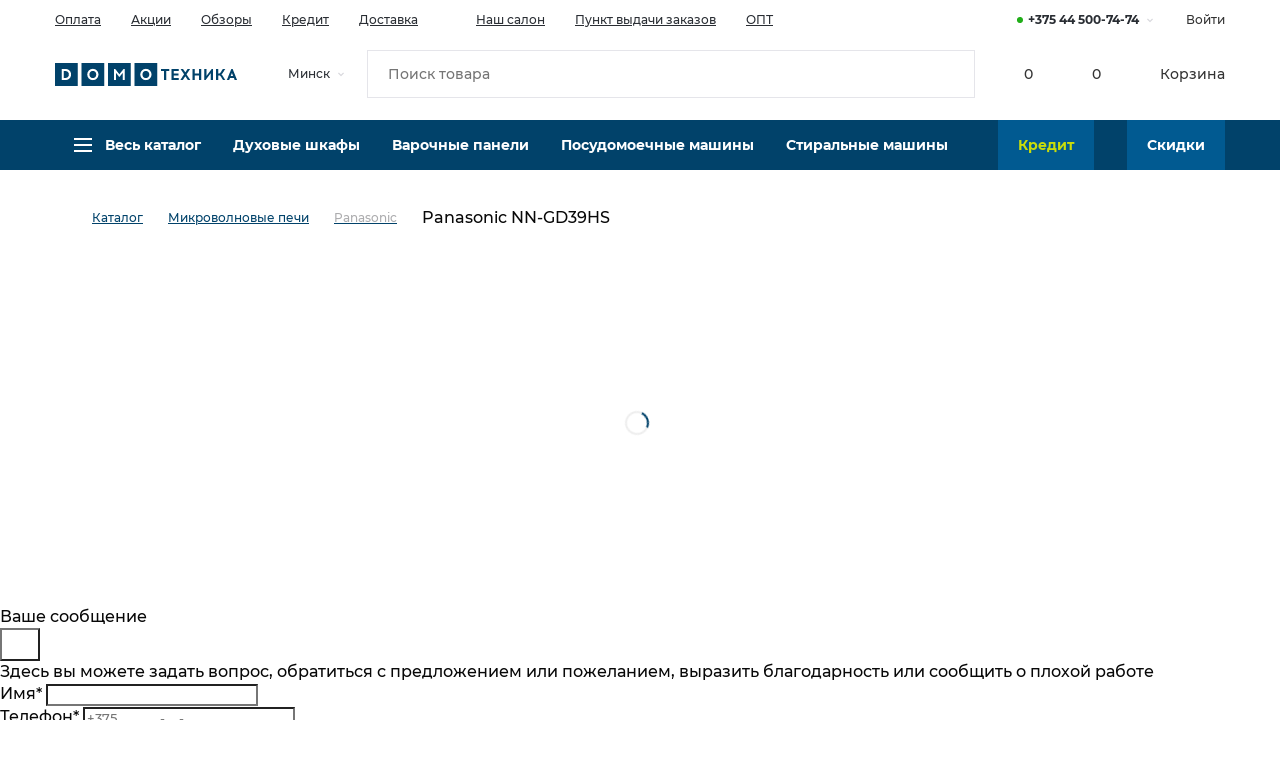

--- FILE ---
content_type: text/html; charset=utf-8
request_url: https://domotehnika.by/catalog/mikrovolnovye-pechi/panasonic/panasonic_nn_gd39hs/
body_size: 161951
content:
<!DOCTYPE html>
<html lang="ru-RU">

<head>
    
	<meta name="format-detection" content="telephone=no">
	<meta name="viewport" content="width=device-width, initial-scale=1.0, maximum-scale=1">
	<meta name="yandex-verification" content="f85f9a5b6ec1214b">
	<title>Купить Микроволновая печь отдельностоящая Panasonic NN-GD39HS в интернет-магазине «Домотехника». </title>
	
    <!-- Подключение критический стилей отдельных страниц-->
	<style>
		@font-face{font-family:Montserrat;src:url("[data-uri]") format("woff2");font-weight:500;font-style:normal}@font-face{font-family:Montserrat;src:url("[data-uri]") format("woff2");font-weight:600;font-style:normal}@font-face{font-family:Montserrat;src:url("[data-uri]") format("woff2");font-weight:700;font-style:normal}body{min-height:102vh;color:#01426a;font-family:Montserrat,Arial,Verdana,sans-serif;font-weight:500;font-style:normal}input{font-family:Montserrat,Arial,Verdana,sans-serif}.hidden{display:none!important}a{transition:color .3s ease;color:#01426a}svg{transition:fill .3s ease}.link{position:relative;cursor:pointer;transition:-webkit-text-decoration .3s ease;transition:text-decoration .3s ease;transition:text-decoration .3s ease,-webkit-text-decoration .3s ease;text-decoration:none;color:#01426a;-webkit-text-decoration-color:rgba(52,80,242,.3)!important;text-decoration-color:rgba(52,80,242,.3)!important}.link [href]:hover{text-decoration:underline;color:#01426a}.link [href]:hover svg{fill:#01426a}.link [href]:active{color:#01426a}.link [href]:active svg{fill:#01426a}.hide-on-active.active{display:none}.block-title{margin-bottom:15px;color:#01426a;font-size:24px;font-weight:700;line-height:30px}.bg-green{padding:0 5px;background:#a4ff00}.color-dark{color:#01426a}.color-grey100{color:#a6a6ab}.color-alert{color:#f25234!important}.video-wrap{position:relative;width:100%;margin:0 0 15px;padding-bottom:56.25%}.video{position:absolute;top:0;left:0;width:100%;height:100%}.h1,h1{margin:0 0 15px;color:#01426a;font-size:24px;font-weight:700;line-height:30px}.h1.small,h1.small{font-size:22px}.h2,h2{margin:0 0 10px;color:#01426a;font-size:18px;font-weight:700;line-height:24px}.h2.article-title,h2.article-title{margin:0 0 15px;color:#01426a;font-size:14px;font-weight:700;line-height:20px}.h3,h3{margin:0 0 10px;color:#01426a;font-size:16px;font-weight:700;line-height:22px}.h4,h4{margin:0 0 15px;color:#01426a;font-size:16px;font-weight:700;line-height:22px}.h5,h5{margin:0 0 10px;color:#01426a;font-size:14px;font-weight:700;line-height:20px}p{font-size:14px!important;font-weight:500!important;line-height:20px!important}p.small{font-size:12px!important;line-height:16px!important}small{color:#a6a6ab;font-size:12px;font-weight:500;line-height:16px}.title-counter{color:#d9d9de}.title-counter:before{content:' '}.tooltip.show{position:relative;opacity:1!important}.tooltip.show:before{width:5px;height:100%;content:'';background-color:#01426a!important}.bs-tooltip-auto[x-placement^=top] .arrow::before,.bs-tooltip-top .arrow::before{z-index:1;border-width:6px 4px 0 4px!important;border-top-color:#01426a!important}.bs-tooltip-auto[x-placement^=bottom] .arrow::before,.bs-tooltip-bottom .arrow::before{z-index:1;border-width:0 4px 6px 4px!important;border-bottom-color:#01426a!important}[x-placement=bottom-end],[x-placement=bottom-start],[x-placement=bottom]{top:7px!important}[x-placement=bottom-start]{left:15px!important}[x-placement=bottom-start] .arrow{top:-7px!important;left:10px!important}.bs-tooltip-right .arrow::before,[x-placement=bottom-start] .arrow::before{z-index:1;border-width:0 4px 6px 4px!important;border-bottom-color:#01426a!important}[x-placement=bottom-end] .arrow{top:auto!important;bottom:100%!important;left:calc(100% - 10px)!important}[x-placement=bottom-start] .arrow{top:auto!important;bottom:100%!important;left:10px!important}.bs-tooltip-right .arrow::before,[x-placement=bottom-end] .arrow::before{z-index:1;border-width:0 4px 6px 4px!important;border-bottom-color:#01426a!important}.bs-tooltip-auto[x-placement^=right] .arrow::before,.bs-tooltip-right .arrow::before{z-index:1;border-width:4px 6px 4px 0!important;border-right-color:#01426a!important}.bs-tooltip-auto[x-placement^=left] .arrow::before,.bs-tooltip-left .arrow::before{z-index:1;border-width:4px 0 4px 6px!important;border-left-color:#01426a!important}[x-placement^=right-end],[x-placement^=right-start]{left:7px!important}.bs-tooltip-right-end .arrow::before,.bs-tooltip-right-start .arrow::before,[x-placement^=right-end] .arrow::before,[x-placement^=right-start] .arrow::before{z-index:1;right:100%;border-width:4px 6px 4px 0!important;border-right-color:#01426a!important}.bs-tooltip-bottom,.bs-tooltip-top{max-width:250px}.bs-tooltip-bottom,.bs-tooltip-top{max-width:250px}.tooltip-inner{max-width:250px!important;max-height:250px;overflow-y:auto;padding:15px!important;text-align:left!important;color:#fff;border-radius:2px!important;background:#01426a!important;box-shadow:0 0 10px rgba(52,80,242,.5);font-family:Montserrat,Arial,Verdana,sans-serif;font-size:12px;font-style:normal;line-height:1.25}.tooltip-inner::-webkit-scrollbar{width:8px;border-radius:0;background-color:rgba(245,245,245,.2)}.tooltip-inner::-webkit-scrollbar-thumb{cursor:pointer;border-radius:0;background-color:#e0e0e0}.tooltip-close{position:absolute;z-index:1;top:0;right:0;width:16px;height:16px;content:'';background-image:url("data:image/svg+xml,%3Csvg width='16' height='16' viewBox='0 0 16 16' fill='none' xmlns='http://www.w3.org/2000/svg'%3E%3Cpath d='M4 12L12 4' stroke='white' stroke-width='2'/%3E%3Cpath d='M12 12L4 4' stroke='white' stroke-width='2'/%3E%3C/svg%3E%0A");background-repeat:no-repeat;background-position:center;background-size:100%}.article-img{margin:0 0 10px}.article-ul{margin:0 0 25px}.article-ul li{position:relative;padding:0 0 0 20px;color:#74747a;font-size:14px;font-weight:500;line-height:20px}.article-ul li:not(:last-child){margin:0 0 20px}.article-ul li::before{position:absolute;top:8px;left:2px;width:7px;height:7px;display:inline-block;margin:0 12px 0 3px;content:'';vertical-align:middle;border-radius:50%;background:#c9dd0a}.article-title{margin:0 0 15px;color:#01426a;font-size:14px;font-weight:700;line-height:20px}.article-block{margin:0 0 50px}.article-link-back{color:#01426a;font-size:14px;font-weight:500;line-height:20px}.article-link-back:before{width:12px;height:12px;display:inline-block;margin:0 10px 0 0;content:'';background-image:url([data-uri]);background-repeat:no-repeat!important;background-position:center!important;background-size:100%}.btn-toggle.active[data-overflow-fade=true]:after{position:fixed;z-index:1029;top:0;left:0;width:200vw;height:200vh;content:'';background-color:rgba(0,0,0,.6)}.social-link-list{display:flex;align-items:center}.social-link{display:flex;align-items:center;margin:5px 20px 5px 0;color:#292d33;font-size:14px;font-weight:500;line-height:20px}.social-link__icon{margin:0 5px 0 0}.no-wrap{white-space:nowrap}.ajax-result .preloader.filter-preloader-block{display:none}.product-preload{font-size:0}.product-preload::after{display:inline-block;content:url([data-uri]);line-height:0}.iframe-banner{width:100%;display:block;margin-right:auto;margin-bottom:30px;margin-left:auto}.iframe-banner iframe,.iframe-banner video{width:100%;height:100%;display:block;overflow:auto;pointer-events:none;-ms-overflow-style:none;scrollbar-width:none}.iframe-banner iframe::-webkit-scrollbar,.iframe-banner video::-webkit-scrollbar{width:0;height:0}.iframe-banner--desktop{max-width:728px;height:100px}.iframe-banner--mobile{width:300px;height:250px}.iframe-banner--video{height:auto}.iframe-banner--video video{-o-object-fit:cover;object-fit:cover}.iframe-banner--video iframe{aspect-ratio:16/9}abbr,address,article,aside,audio,b,blockquote,body,canvas,caption,cite,code,dd,del,details,dfn,div,dl,dt,em,fieldset,figcaption,figure,footer,form,h1,h2,h3,h4,h5,h6,header,hgroup,html,i,iframe,img,ins,kbd,label,legend,li,mark,menu,nav,object,ol,p,pre,q,samp,section,small,span,strong,sub,summary,sup,table,tbody,td,tfoot,th,thead,time,tr,ul,var,video{margin:0;padding:0;border:0;outline:0;font-size:100%;vertical-align:baseline;background:0 0}*{box-sizing:border-box}article,aside,details,figcaption,figure,footer,header,hgroup,menu,nav,section{display:block}blockquote,q{quotes:none}blockquote:after,blockquote:before,q:after,q:before{content:'';content:none}a{margin:0;padding:0;background:0 0;font-size:100%;vertical-align:baseline}mark{background-color:#ff9;color:#000;font-style:italic;font-weight:700}del{text-decoration:line-through}abbr[title],dfn[title]{border-bottom:1px dotted;cursor:help}table{border-collapse:collapse;border-spacing:0}hr{border:0;border-top:1px solid #ccc;display:block;height:1px;margin:1em 0;padding:0}input,select{vertical-align:middle}li{list-style-type:none}button{outline:0!important;background:0 0;-webkit-appearance:none;border-radius:0}fieldset,iframe,img{border:0}input{-webkit-appearance:none;-moz-appearance:none;appearance:none;border-radius:0}button::-moz-focus-inner,input::-moz-focus-inner{padding:0;border:0}.container,.container-fluid,.container-lg,.container-md,.container-sm,.container-xl{width:100%;padding-right:15px;padding-left:15px;margin-right:auto;margin-left:auto}.row{display:flex;flex-wrap:wrap;margin-right:-15px;margin-left:-15px}.no-gutters{margin-right:0;margin-left:0}.no-gutters>.col,.no-gutters>[class*=col-]{padding-right:0;padding-left:0}.col,.col-1,.col-10,.col-11,.col-12,.col-2,.col-3,.col-4,.col-5,.col-6,.col-7,.col-8,.col-9,.col-auto,.col-lg,.col-lg-1,.col-lg-10,.col-lg-11,.col-lg-12,.col-lg-2,.col-lg-3,.col-lg-4,.col-lg-5,.col-lg-6,.col-lg-7,.col-lg-8,.col-lg-9,.col-lg-auto,.col-md,.col-md-1,.col-md-10,.col-md-11,.col-md-12,.col-md-2,.col-md-3,.col-md-4,.col-md-5,.col-md-6,.col-md-7,.col-md-8,.col-md-9,.col-md-auto,.col-sm,.col-sm-1,.col-sm-10,.col-sm-11,.col-sm-12,.col-sm-2,.col-sm-3,.col-sm-4,.col-sm-5,.col-sm-6,.col-sm-7,.col-sm-8,.col-sm-9,.col-sm-auto,.col-xl,.col-xl-1,.col-xl-10,.col-xl-11,.col-xl-12,.col-xl-2,.col-xl-3,.col-xl-4,.col-xl-5,.col-xl-6,.col-xl-7,.col-xl-8,.col-xl-9,.col-xl-auto{position:relative;width:100%;padding-right:15px;padding-left:15px}.col{flex-basis:0;flex-grow:1;max-width:100%}.row-cols-1>*{flex:0 0 100%;max-width:100%}.row-cols-2>*{flex:0 0 50%;max-width:50%}.row-cols-3>*{flex:0 0 33.33333%;max-width:33.33333%}.row-cols-4>*{flex:0 0 25%;max-width:25%}.row-cols-5>*{flex:0 0 20%;max-width:20%}.row-cols-6>*{flex:0 0 16.66667%;max-width:16.66667%}.col-auto{flex:0 0 auto;width:auto;max-width:100%}.col-1{flex:0 0 8.33333%;max-width:8.33333%}.col-2{flex:0 0 16.66667%;max-width:16.66667%}.col-3{flex:0 0 25%;max-width:25%}.col-4{flex:0 0 33.33333%;max-width:33.33333%}.col-5{flex:0 0 41.66667%;max-width:41.66667%}.col-6{flex:0 0 50%;max-width:50%}.col-7{flex:0 0 58.33333%;max-width:58.33333%}.col-8{flex:0 0 66.66667%;max-width:66.66667%}.col-9{flex:0 0 75%;max-width:75%}.col-10{flex:0 0 83.33333%;max-width:83.33333%}.col-11{flex:0 0 91.66667%;max-width:91.66667%}.col-12{flex:0 0 100%;max-width:100%}.order-first{order:-1}.order-last{order:13}.order-0{order:0}.order-1{order:1}.order-2{order:2}.order-3{order:3}.order-4{order:4}.order-5{order:5}.order-6{order:6}.order-7{order:7}.order-8{order:8}.order-9{order:9}.order-10{order:10}.order-11{order:11}.order-12{order:12}.offset-1{margin-left:8.33333%}.offset-2{margin-left:16.66667%}.offset-3{margin-left:25%}.offset-4{margin-left:33.33333%}.offset-5{margin-left:41.66667%}.offset-6{margin-left:50%}.offset-7{margin-left:58.33333%}.offset-8{margin-left:66.66667%}.offset-9{margin-left:75%}.offset-10{margin-left:83.33333%}.offset-11{margin-left:91.66667%}.d-none{display:none!important}.d-inline{display:inline!important}.d-inline-block{display:inline-block!important}.d-block{display:block!important}.d-table{display:table!important}.d-table-row{display:table-row!important}.d-table-cell{display:table-cell!important}.d-flex{display:flex!important}.d-inline-flex{display:inline-flex!important}html{height:100%}body{position:relative;display:block;width:100%;height:100%;min-width:320px;font-family:Montserrat,Arial,Verdana,sans-serif;font-size:16px;color:#080808;line-height:1.4;font-weight:400;z-index:-10000;overflow-x:hidden}body.fixed-scroll{overflow:hidden}body.header-scroll{padding-top:85px}.wrapper{display:flex;flex-direction:column;overflow:hidden}.main{flex:1 0 auto}.mob-overlay{position:fixed;width:100%;height:100%;top:0;right:0;bottom:0;left:0;cursor:pointer;background-color:#000;transition:all .3s;z-index:900;opacity:0;visibility:hidden}.mob-overlay.open{visibility:visible;opacity:1;background-color:rgba(0,0,0,.5)}.ymap-placeholder{position:absolute;top:0;z-index:0;width:100%;height:100%}.ymap-placeholder img{position:absolute;-o-object-fit:cover;object-fit:cover;width:100%;height:100%}.map{position:relative}.header-new-year{position:relative}.header-new-year__left{z-index:10;position:absolute;left:0;top:0;bottom:0;width:calc((100% - 1200px)/ 2);overflow:hidden}.header-new-year__right{z-index:10;position:absolute;right:0;top:0;bottom:0;width:calc((100% - 1200px)/ 2);overflow:hidden}.christmas .header-new-year__right{display:none}.christmas .header-new-year__left{display:none}.header-new-year__relative{position:relative;width:100%;height:100%}.header-new-year__tree{background-image:url(/local//templates//html/images/christmas-tree.svg);background-repeat:repeat-x;background-position:right bottom;position:absolute;top:0;bottom:50px;left:0;right:0}.header-new-year__snowflake{position:absolute;-webkit-animation:snowflake linear infinite;animation:snowflake linear infinite;top:-50px}.header-new-year__snowflake:nth-child(1){left:21px;-webkit-animation-duration:5s;animation-duration:5s;-webkit-animation-delay:2s;animation-delay:2s}.header-new-year__snowflake:nth-child(2){left:24px;-webkit-animation-duration:6s;animation-duration:6s;-webkit-animation-delay:1s;animation-delay:1s}.header-new-year__snowflake:nth-child(3){left:72px;-webkit-animation-duration:7s;animation-duration:7s;-webkit-animation-delay:3s;animation-delay:3s}.header-new-year__snowflake:nth-child(4){left:72px;-webkit-animation-duration:6s;animation-duration:6s;-webkit-animation-delay:2s;animation-delay:2s}.header-new-year__snowflake:nth-child(5){left:69px;-webkit-animation-duration:8s;animation-duration:8s;-webkit-animation-delay:10s;animation-delay:10s}.header-new-year__snowflake:nth-child(5){left:51px;-webkit-animation-duration:5s;animation-duration:5s;-webkit-animation-delay:2s;animation-delay:2s}.header-new-year__snowflake:nth-child(6){left:116px;-webkit-animation-duration:8s;animation-duration:8s;-webkit-animation-delay:2s;animation-delay:2s}.header-new-year__snowflake:nth-child(7){left:127px;-webkit-animation-duration:5s;animation-duration:5s;-webkit-animation-delay:0s;animation-delay:0s}.header-new-year__snowflake:nth-child(8){left:105px;-webkit-animation-duration:6s;animation-duration:6s;-webkit-animation-delay:0s;animation-delay:0s}.header-new-year__snowflake:nth-child(9){left:149px;-webkit-animation-duration:10s;animation-duration:10s;-webkit-animation-delay:2.5s;animation-delay:2.5s}.header-new-year__snowflake:nth-child(10){left:201px;-webkit-animation-duration:9s;animation-duration:9s;-webkit-animation-delay:3s;animation-delay:3s}.header-new-year__snowflake:nth-child(11){left:191px;-webkit-animation-duration:7s;animation-duration:7s;-webkit-animation-delay:2s;animation-delay:2s}.header-new-year__snowflake:nth-child(12){left:280px;-webkit-animation-duration:5s;animation-duration:5s;-webkit-animation-delay:4s;animation-delay:4s}.header-new-year__snowflake:nth-child(13){left:277px;-webkit-animation-duration:8s;animation-duration:8s;-webkit-animation-delay:3s;animation-delay:3s}.header-new-year__snowflake:nth-child(14){left:324px;-webkit-animation-duration:5s;animation-duration:5s;-webkit-animation-delay:2.5s;animation-delay:2.5s}.header-new-year__snowflake:nth-child(15){left:313px;-webkit-animation-duration:6s;animation-duration:6s;-webkit-animation-delay:1.5s;animation-delay:1.5s}.header-new-year__snowflake:nth-child(2n+1) img{-webkit-transform:scale(.6);transform:scale(.6)}.header-new-year__snowflake:nth-child(3n+1) img{-webkit-transform:scale(.4);transform:scale(.4)}.main--new-year{position:relative}.main--new-year:before{z-index:10;content:"";position:absolute;left:0;top:24px;bottom:0;width:calc((100% - 1200px)/ 2);overflow:hidden;background:url(/local/templates/html/images/new-year-main-bg.svg);z-index:150}.main--new-year:after{z-index:10;content:"";position:absolute;right:0;top:24px;bottom:0;width:calc((100% - 1200px)/ 2);overflow:hidden;background:url(/local/templates/html/images/new-year-main-bg.svg);z-index:150}.christmas .main--new-year::after{display:none}.christmas .main--new-year::before{display:none}.footer-new-year{position:relative}.footer-new-year:before{z-index:10;content:"";position:absolute;left:0;top:0;bottom:0;width:calc((100% - 1200px - 35px)/ 2);overflow:hidden;background:url(/local/templates/html/images/new-year-footer.svg);background-position:right bottom;z-index:150;background-repeat:no-repeat}.footer-new-year:after{z-index:10;content:"";position:absolute;right:0;top:0;bottom:0;width:calc((100% - 1200px - 35px)/ 2);overflow:hidden;background:url(/local/templates/html/images/new-year-footer.svg);background-position:left bottom;z-index:150;-webkit-transform:scale(-1,1);transform:scale(-1,1);background-repeat:no-repeat}.logo-mobile{display:none;max-width:85%}.footer .logo-mobile{display:block!important}.footer .logo-desktop{display:none!important}.header{background:#01426a}.header-top{display:none}.header__container{position:relative}.header-main{padding:13px 0}.nav-catalog-item-link{width:100%}.nav-catalog-item-img-wrap{width:100%;min-height:40px}.header-main__container{position:relative;display:flex;align-items:center;flex-wrap:wrap;justify-content:space-between}.header-menu-toggle__icon{fill:#fff}.header-location{display:none}.header-logo{position:absolute;margin-top:0;width:155px;right:calc(50% - (85px / 2));left:auto;top:5px}.header-logo .logo__icon{fill:#fff}.header-controls{display:flex;align-items:center;justify-content:flex-end}.header-control-link{display:flex;align-items:center;font-size:0}.header-control-link--fixed{position:fixed;display:none;right:0;top:120px}.header-control{position:relative}.header-control-link__popup+.header-contact__popup{position:absolute;z-index:1;top:100%;right:0;visibility:hidden;opacity:0;display:block;min-width:280px}.header-contact__popup:focus,.header-contact__popup:hover{visibility:visible;opacity:1}.header-control:not(:last-child){margin-right:20px}.header-control__icon{fill:#fff}.header-search{width:100%;max-height:100px;transition:max-height .3s,padding .3s}.header-search{position:relative;padding:15px 0 0}.header-search__form{position:relative;width:100%}.header-search__form.active .search-result{display:block}.header-search__input{width:100%;height:36px;padding:0 36px;color:#292d33;border:none;border-radius:0;outline:0;font-size:14px;font-weight:500;line-height:20px}.header-search__clear{position:absolute;top:0;right:0;display:none;width:36px;height:36px;margin:0;padding:10px;cursor:pointer;border:none}.header-control-menu{display:none}.header-search__input:not(:-moz-placeholder-shown)~.header-search__clear{display:block}.header-search__input:not(:-ms-input-placeholder)~.header-search__clear{display:block}.header-search__input:not(:placeholder-shown)~.header-search__clear{display:block}.header-search__submit{position:absolute;top:0;left:0;width:36px;height:36px;margin:0;padding:7px;cursor:pointer;border:none}.header-search__submit__icon{width:22px!important;height:22px!important;fill:#01426a}.header-bottom{position:relative;display:none}.header-control__counter{display:flex;align-items:center;height:24px;margin:0 5px 0 0;text-align:center;letter-spacing:normal;color:#fff;border-radius:50%;background-color:#01426a;font-size:12px;font-weight:700;font-style:normal;font-stretch:normal;line-height:24px}.header-control__counter:before{display:block;width:24px;min-width:24px;height:24px;content:"";background-image:url("data:image/svg+xml,%3Csvg xmlns='http://www.w3.org/2000/svg' fill='none' viewBox='0 0 24 24'%3E%3Cdefs/%3E%3Cpath fill='%23fff' fill-rule='evenodd' d='M2.5 5h2l4.1 10 9-2 1-5.3h-13L4.7 5' clip-rule='evenodd'/%3E%3Cpath stroke='%23fff' d='M2.5 5h2l4.1 10 9-2 1-5.3h-13L4.7 5'/%3E%3Cpath fill='%23fff' fill-rule='evenodd' d='M8.5 20a1.5 1.5 0 100-3 1.5 1.5 0 000 3z' clip-rule='evenodd'/%3E%3Cpath fill='%23fff' fill-rule='evenodd' d='M17.5 20a1.5 1.5 0 100-3 1.5 1.5 0 000 3z' clip-rule='evenodd'/%3E%3C/svg%3E");background-repeat:no-repeat!important;background-position:center!important;background-size:100%}.search-result{position:absolute;z-index:1000;top:100%;left:0;display:none;width:100%;background:#fff;box-shadow:0 7px 30px rgba(25,33,79,.15)}.search-result-list{overflow-y:auto;max-height:320px;margin:15px 0;padding:0 30px}.search-result-list::-webkit-scrollbar-track{background-color:#f5f5f7}.search-result-list::-webkit-scrollbar{width:6px;background-color:#f5f5f7}.search-result-list::-webkit-scrollbar-thumb{background-color:#d9d9de}.search-result-item{display:flex;align-items:center;padding:20px 0}.search-result-item:not(:last-child){border-bottom:1px solid #e5e5ea}.search-result-item-like{min-width:24px;cursor:pointer;fill:#d9d9de}.search-result-item-like:hover{fill:#01426a}.search-result-item-like.active{fill:#01426a}.search-result-item-img{width:70px;height:70px;margin:0 15px 0 0;background-repeat:no-repeat!important;background-position:center!important;background-size:contain!important}.search-result-item-info{flex-grow:1}.search-result-item-name{color:#01426a;font-size:14px;font-weight:700;line-height:20px}.search-result-item-name:hover{fill:#01426a}.search-result-item-name.active{fill:#01426a}.search-result-item-article{color:#a6a6ab;font-size:12px;font-weight:500;line-height:16px}.search-result-footer{display:flex;align-items:center;justify-content:space-between;padding:20px 30px;background:#fafafb}.search-result-footer__link{font-size:14px;font-weight:500;line-height:20px}.search-result-footer__counter{font-size:14px;font-weight:500;line-height:20px}.nav-catalog{position:absolute;z-index:1030;top:100%;left:0;display:none;width:100%;padding:50px 0 20px;background-color:#fff;box-shadow:0 15px 40px rgba(25,33,79,.1)}.nav-catalog.active{display:block}.nav-catalog-list{position:relative;display:flex;align-items:flex-start;flex-direction:column;margin-bottom:50px}input{box-sizing:border-box!important}.nav-catalog-link-more{margin-top:10px}.nav-catalog-list__title__icon{position:absolute;top:0;left:0;width:36px;height:36px;fill:#01426a}.nav-catalog-list__title{width:100%;margin-bottom:10px;text-decoration:none!important;color:#01426a;font-size:18px;font-weight:700;line-height:24px}.nav-catalog-list__title[href].active,.nav-catalog-list__title[href]:hover{color:#01426a}.nav-catalog-list__title[href].active svg,.nav-catalog-list__title[href]:hover svg{fill:#01426a}.nav-catalog-list__title[href]:active{color:#01426a}.nav-catalog-list__title[href]:active svg{fill:#01426a}.nav-catalog__item{width:100%;text-decoration:none!important;color:#74747a;font-size:14px;font-weight:500;line-height:20px}.nav-catalog__item.active,.nav-catalog__item:hover{color:#01426a}.nav-catalog__item.active svg,.nav-catalog__item:hover svg{fill:#01426a}.nav-catalog__item:active{color:#01426a}.nav-catalog__item:active svg{fill:#01426a}.nav-catalog__item:not(:last-child){margin-bottom:10px}.nav-catalog-item-img{max-width:100%;margin:0 auto}.header-contact__popup{position:absolute;z-index:1031;top:calc(100% + 11px);right:-35px;display:none;width:240px;background:#fff;box-shadow:0 15px 40px rgba(25,33,79,.1)}.header-contact__popup:before{position:absolute;z-index:1;top:-6px;right:35px;width:12px;height:12px;content:"";-webkit-transform:rotate(45deg);transform:rotate(45deg);background-color:#fff}.header-contact__popup:after{position:absolute;top:-12px;left:0;opacity:0;width:100%;height:12px;content:""}.header-contact__popup .contact-card__container{padding:25px}.header-contact__popup .contact-card__btn-call-back{width:100%;height:40px;padding:0 25px}.header-contact__popup .contact-card__title{margin-bottom:5px;color:#01426a;font-size:14px;font-weight:700;line-height:20px}.header-contact__popup .contact-card__time{margin:0 0 20px 0;padding:0 0 20px 0;border-bottom:1px solid #e5e5ea}.header-contact__popup .contact-card__phone{margin-bottom:10px}.header-contact__popup .contact-card__time-item{display:flex;align-items:center;justify-content:space-between;width:100%}.header-contact__popup .contact-card__time-item:not(:last-child){margin-bottom:3px}.header-contact__popup .contact-card__phone-item,.header-contact__popup .contact-card__time-item__name{color:rgba(25,33,79,.75)}.header-contact__popup .contact-card__phone-item:not(:last-child){margin-bottom:2px}.header-contact__popup .contact-card__message-item{margin:0 5px 5px 0}.header-contact__popup .contact-card__time-item__value{color:#01426a;font-size:14px;font-weight:500;line-height:20px}.header-contact__popup .contact-card__message{margin-bottom:15px}.header-contact__popup .contact-card__message-item__icon{width:30px!important;height:30px!important}.cookie-notification-wrapper{position:fixed;bottom:32px;right:0;left:0;z-index:160}.cookie-notification{padding:32px;background-color:#fff;box-shadow:0 0 56px 0 rgba(1,66,106,.2);left:0;right:0;display:flex;flex-direction:column;gap:28px;max-width:560px;margin-left:auto;position:relative;transition:all ease .6s}.cookie-notification__close{position:absolute;right:10px;top:10px;fill:#d9d9de}.cookie-notification__title{display:flex;flex-direction:column;gap:8px}.cookie-notification__title a{display:inline-flex;font-weight:700;color:#01426a}.cookie-notification__footer{display:flex;gap:48px}.cookie-notification__footer .btn{width:160px}.article-hero{display:flex!important;align-items:flex-end;padding:10px 15px;max-width:1170px;margin:0 auto 15px;height:155px;background-size:cover;background-position:center;background-repeat:no-repeat!important;position:relative}.article-hero.no-bg:before{content:none}.article-hero:before{content:'';width:100%;height:87px;position:absolute;bottom:0;left:0;background:linear-gradient(180deg,rgba(55,59,79,.0001) .18%,#373b4f 100%);opacity:.75}.article-hero__container{max-width:770px;width:100%;margin:0 auto;position:relative;z-index:1}.article-hero-date{font-weight:700;font-size:12px;line-height:16px;color:#01426a!important;padding:2px 8px;background:#17e7a1;margin:0 0 5px;display:inline-block}.article-hero__container .h1,.article-hero__container h1{margin:0!important}.article{margin-bottom:40px}.content .content-img__grid{display:grid;grid-template-columns:auto 1fr;gap:20px}.content .content-img__grid .content-img{margin:0;float:none;max-width:none}.author-block{font-size:14px;color:#a7a7ab;margin-bottom:60px}.breadcrumb{padding:12px 0 5px;overflow:hidden}.breadcrumb ul{display:flex;white-space:nowrap}.breadcrumb ul li{padding:0}.breadcrumb ul li::before{display:none}.breadcrumb__list{margin:0;padding:0;list-style:none;display:flex;align-items:center;justify-content:flex-start}.breadcrumb__item:last-child{padding-right:0}.breadcrumb__item:last-child span{display:block;color:#080808}.breadcrumb__item:last-child a:before{content:none}.breadcrumb__item.active{padding-right:0}.breadcrumb__item.active span{display:block;padding:5px 0;font-size:10px;line-height:1;letter-spacing:normal;color:#000}.breadcrumb__item.active a{color:#7c7c7c;pointer-events:none}.breadcrumb__item.active a:before{content:none}.breadcrumb a{position:relative;display:block;padding:5px 25px 5px 0;font-size:10px;line-height:1;font-weight:500;color:#7c7c7c;letter-spacing:normal;cursor:pointer;transition:all .3s}.breadcrumb a:before{content:'';position:absolute;display:block;width:9px;height:7px;top:50%;right:9px;background:url(/local/templates/html/images/breadcrumb-arrow.svg) no-repeat 50% 50%;background-size:cover;-webkit-transform:translate(0,-50%);transform:translate(0,-50%)}.breadcrumb a:hover{text-decoration:underline}.breadcrumb--menu li{position:relative}.breadcrumb--menu li:hover .drop-breadcrmb{z-index:10;opacity:1;-webkit-transform:translate(-50%,0);transform:translate(-50%,0)}.breadcrumb--menu .drop-breadcrmb{position:absolute;display:block;top:100%;padding:0;box-shadow:0 0 10px 0 rgba(0,0,0,.07);background:#fff;z-index:-1;opacity:0;-webkit-transform:translate(-50%,-15px);transform:translate(-50%,-15px);transition:.4s;left:calc(50% - 15px);min-width:130px;text-align:center;border-bottom:1px solid #b3b3b3;margin:5px 0 0}.breadcrumb--menu .drop-breadcrmb:after{content:'';position:absolute;left:0;top:-5px;width:100%;height:5px}.breadcrumb--menu .drop-breadcrmb:before{content:'';position:absolute;left:50%;top:0;background-color:#fff;border:1px solid #fff;box-shadow:-4px -4px 6px 0 rgba(255,255,255,.2);border-right:0;border-bottom:0;width:15px;height:15px;-webkit-transform:rotate(45deg);transform:rotate(45deg);margin:-3px 0 0 -6px}.breadcrumb--menu .drop-breadcrmb__item{transition:.3s;padding-right:0;display:block;width:100%}.breadcrumb--menu .drop-breadcrmb__item:last-child .drop-breadcrmb__link{border-bottom:0}.breadcrumb--menu .drop-breadcrmb__link{padding:10px 15px;transition:.3s;display:block;text-align:center;white-space:nowrap}.breadcrumb--menu .drop-breadcrmb__link:before{content:none}.breadcrumb--menu .drop-breadcrmb__link:hover{color:#fff;background:#01426a;text-decoration:none}.breadcrumb.not-init .breadcrumb__item:not(:first-child){opacity:0;visibility:hidden}.breadcrumb__item:first-child a{padding:5px 7px 5px 0;font-size:0!important;display:flex;align-items:center}.breadcrumb__item:first-child a:before{content:'';display:block;position:static;width:11px;height:13px;background:url(/local/templates/html/images/home.svg) no-repeat 50% 50%;background-size:cover;-webkit-transform:none;transform:none;margin:-4px 0 0 3px}.breadcrumb__item:first-child a:after{content:'';display:block;position:static;width:9px;height:7px;background:url(/local/templates/html/images/breadcrumb-arrow.svg) no-repeat 50% 50%;background-size:cover;-webkit-transform:none;transform:none;margin:0 0 0 7px}.breadcrumb__item:first-child a span{width:0;height:0;overflow:hidden}.breadcrumb__item:not(:last-child) a{color:#01426a}.breadcrumb .breadcrumb__item.active span,.breadcrumb a{font-weight:500;font-size:12px;line-height:16px;color:#acacae}.breadcrumb .breadcrumb__list{overflow:hidden}.breadcrumb .breadcrumb__item:not(:first-child):not(:last-child){transition:max-width .3s;flex-shrink:10}.breadcrumb .breadcrumb__item:not(:first-child):not(:last-child) a{width:100%}.breadcrumb .breadcrumb__item:not(:first-child):not(:last-child) a span{width:100%;white-space:nowrap;overflow:hidden;text-overflow:ellipsis;display:block}.breadcrumb .breadcrumb__item:last-child span{width:100%;white-space:nowrap;overflow:hidden;text-overflow:ellipsis;display:block}.breadcrumb .breadcrumb__item.breadcrumb__item--hide{max-width:0!important;overflow:hidden!important}.breadcrumb .breadcrumb__item.breadcrumb__item--hide a{padding:0!important}.breadcrumb:not(.not-init) .breadcrumb__item:last-child{overflow:hidden}.breadcrumb--footer{padding:0;margin-bottom:40px}.breadcrumb--footer .breadcrumb__item.active span,.breadcrumb--footer a{font-weight:500;font-size:12px;line-height:16px;color:#fff!important;mix-blend-mode:normal}.breadcrumb--footer .breadcrumb__item:first-child a:after{background:url(/local/templates/html/images/breadcrumb-arrow--footer.svg) no-repeat 50% 50%}.breadcrumb--footer .breadcrumb__item:first-child a:before{background:url(/local/templates/html/images/home--footer.svg) no-repeat 50% 50%}.breadcrumb--footer__item:first-child a:before{background:url(/local/templates/html/images/home--footer.svg) no-repeat 50% 50%}.breadcrumb--footer__item:first-child a:after{background:url(/local/templates/html/images/breadcrumb-arrow--footer.svg) no-repeat 50% 50%}.breadcrumb--footer a:before{background:url(/local/templates/html/images/breadcrumb-arrow--footer.svg) no-repeat 50% 50%}.contact-card{width:100%}.contact-card__container{width:100%;padding:35px 15px 50px;background-color:#fff}.contact-card__title{font-weight:700;font-size:18px;line-height:24px;color:#01426a;margin-bottom:10px}.time-item-list{margin-bottom:25px}.time-item{display:flex;align-items:baseline}.time-item__name{font-weight:500;font-size:14px;line-height:20px;color:#333;width:95px}.time-item__value{font-weight:700;font-size:14px;line-height:20px;color:#333}.contact-card__phone{margin-bottom:25px}.contact-card__phone-item{display:flex;align-items:center;font-weight:500;font-size:14px;line-height:20px;color:#333;text-decoration:none!important}.contact-card__phone-item:hover{color:#01426a}.contact-card__phone-item:hover svg{fill:#01426a}.contact-card__phone-item:active{color:#3046c2}.contact-card__phone-item:active svg{fill:#3046c2}.contact-card__phone-item:not(:last-child){margin-bottom:10px}.contact-card__phone-item__icon{margin-left:10px}.contact-card__message{display:flex;align-items:center;flex-wrap:wrap;width:100%;margin-bottom:30px}.contact-card__message-item{font-size:0}.contact-card__btn-call-back{width:100%}.contact-card__message-item:not(:hover) .contact-card__message-item__icon{fill:#d9d9de!important}.hero{margin:0 0 65px}.hero-slider-wrap{position:relative}.hero-slider-wrap .swiper-button-next,.hero-slider-wrap .swiper-button-prev{display:none}.hero-slider{position:relative;max-height:480px;display:flex;overflow:hidden}.hero-slider-item__img-wrap .preloader{display:none!important}.hero-slider-item{width:100%;min-width:100%;display:block}.hero-slider-item iframe,.hero-slider-item video{position:absolute;width:100%;height:100%;display:block;-o-object-fit:cover;object-fit:cover;inset:0}.hero-slider-item--video{aspect-ratio:2.43}.hero-slider-item--video.swiper-slide{height:auto}.hero-slider-item__img{width:100%}.hero-slider.slick-initialized{overflow:visible}.hero-slider.slick-initialized .hero-slider-item{min-width:auto}.logo{display:block;font-size:0}.logo__icon{width:100%}.menu-mob{position:fixed;z-index:1030;top:0;left:-320px;overflow-x:hidden;overflow-y:auto;width:320px;min-height:100%;max-height:100%;transition:left .3s ease-in;pointer-events:none;background:#fff}.menu-mob.active{left:0;pointer-events:auto}.menu-mob__header{display:flex;align-items:center;justify-content:flex-end;height:50px;padding:0 15px;background-color:#01426a}.menu-mob__header .header-logo{top:12px}.menu-mob-toggle{cursor:pointer}.menu-mob__close{cursor:pointer;fill:#fff}.menu-mob__item{position:relative;padding:0 15px 0 48px;cursor:pointer;background-color:#fff}.menu-mob__item-wrap:not(:last-child){border-bottom:1px solid #e5e5ea}.menu-mob__item__icon{position:absolute;top:calc(50% - 12px);left:15px;width:24px;height:24px;fill:#01426a}.menu-mob__item-name{display:flex;align-items:center;justify-content:space-between;width:100%;padding:10px 0;text-decoration:none!important;color:#333;font-size:14px;font-weight:500;line-height:20px}.menu-mob__item-name.active,.menu-mob__item-name:hover{color:#01426a!important}.menu-mob__item-name.active svg,.menu-mob__item-name:hover svg{fill:#01426a}.menu-mob__item-name:active{color:#01426a!important}.menu-mob__item-name:active svg{fill:#01426a}.menu-mob__item_promo .menu-mob__item-name.active{color:#fff!important}.menu-mob__item_big-bold .menu-mob__item-name{color:#01426a;font-size:16px;font-weight:700;line-height:22px}.menu-mob__item_bold .menu-mob__item-name{color:#01426a;font-size:14px;font-weight:700;line-height:20px}.menu-mob__item_light .menu-mob__item-name{color:#74747a;font-size:13px;font-weight:500;line-height:18px}.menu-mob__item_sale{background-color:#c9dd0a}.menu-mob__item_sale .menu-mob__item-name{color:#01426a;font-size:16px;font-weight:700;line-height:22px}.menu-mob__item_promo{background-color:#01426a;border-top:1px solid #fff}.menu-mob__item_promo .menu-mob__item-name{color:#fff;font-weight:700;font-size:16px}.menu-mob__item-name__count{flex-grow:1;color:rgba(25,33,79,.3);font-size:14px;font-weight:700;line-height:20px}.menu-mob__item-collapse-toggle{position:absolute;top:calc(50% - 17px);left:10px;width:34px;height:34px;cursor:pointer;background-image:url("data:image/svg+xml,%3Csvg width='10' height='10' viewBox='0 0 10 10' fill='none' xmlns='http://www.w3.org/2000/svg'%3E%3Cpath fill-rule='evenodd' clip-rule='evenodd' d='M6 0V4H10V6H6V10H4V6H0V4H4V0H6Z' fill='%2301426A'/%3E%3C/svg%3E%0A");background-repeat:no-repeat!important;background-position:center!important;background-size:10px}.menu-mob__item-collapse-toggle:not(.collapsed){background-image:url("data:image/svg+xml,%3Csvg width='10' height='2' viewBox='0 0 10 2' fill='none' xmlns='http://www.w3.org/2000/svg'%3E%3Cpath d='M0 0L0 2L10 2V0L0 0Z' fill='%2301426A'/%3E%3C/svg%3E%0A")}.menu-mob__item-collapse{position:relative;z-index:1;border-top:1px solid #e5e5ea;background:#fafafb;box-shadow:inset 0 25px 13px -20px rgba(0,0,0,.08),0 5px 8px rgba(0,0,0,.08)}.menu-mob__item-collapse:after{position:absolute;z-index:1;bottom:-1px;left:0;width:100%;height:3px;content:'';background:#fafafb}.menu-mob__item-collapse .menu-mob__item-collapse{box-shadow:none}.menu-mob__item-collapse .menu-mob__item-collapse:after{display:none}.menu-mob__item-collapse .menu-mob__item{background-color:transparent}.mobile-index-nav{box-shadow:0 13px 8px -8px rgba(0,0,0,.08);background-color:#fafafb;position:relative;z-index:3}.mobile-index-nav .nav-list{width:100%}.mobile-index-nav .nav-link{font-size:14px;font-weight:700;font-stretch:normal;font-style:normal;line-height:1.43;letter-spacing:normal;color:#01426a;height:50px;display:flex;align-items:center;width:100%;padding:5px 15px;position:relative}.mobile-index-nav .nav-link:after{position:absolute;top:50%;right:25px;content:'';width:3px;height:3px;border:1px solid;border-color:#a6a6ab #a6a6ab transparent transparent;-webkit-transform:translateY(-50%) rotate(45deg);transform:translateY(-50%) rotate(45deg);display:block}.mobile-index-nav .nav-link--address{font-size:14px;font-weight:500;font-stretch:normal;font-style:normal;line-height:1.43;letter-spacing:normal;color:#01426a;display:flex;align-items:center}.mobile-index-nav .nav-link--address .icon{-webkit-transform:translateY(-3px);transform:translateY(-3px);margin-right:4px;fill:#01426a}.mobile-index-nav .nav-item-name-count{color:#a6a6ab;margin:0 0 0 5px}.mobile-index-nav .nav-link--sale{font-size:16px;font-weight:700;font-stretch:normal;font-style:normal;line-height:1.38;letter-spacing:normal;background-color:#c9dd0a;color:#01426a}.mobile-index-nav .nav-link.nav-link--promo{font-size:16px;font-weight:700;font-stretch:normal;font-style:normal;line-height:1.38;letter-spacing:normal;color:#fff;background-color:#01426a}.mobile-index-nav .nav-item{width:100%}.mobile-index-nav .nav-item:not(:last-child){border-bottom:solid 1px #e5e5ea}.no-critical{max-height:50vh;position:relative;min-height:100px;pointer-events:none;overflow:hidden}.no-critical.no-critical--hidden{max-height:0;min-height:0}.no-critical.no-critical--hidden:before{display:none}.no-critical>*{transition:opacity .3s;opacity:0}.no-critical:before{content:'';position:absolute;width:20px;height:20px;display:block;border-radius:100%;border:2px solid #eee;border-top-color:#01426a;left:calc(50% - 15px);top:calc(50% - 15px);-webkit-transform-origin:50% 50%;transform-origin:50% 50%;-webkit-animation-name:rotate;animation-name:rotate;-webkit-animation-duration:.6s;animation-duration:.6s;-webkit-animation-iteration-count:infinite;animation-iteration-count:infinite;-webkit-animation-timing-function:linear;animation-timing-function:linear;z-index:100;box-shadow:0 0 15px 4px #fff}.notify{position:absolute;top:calc(100% + 25px);right:-400px;background:#fff;box-sizing:border-box;box-shadow:0 7px 30px rgba(25,33,79,.45);z-index:1030;width:343px;max-width:80%;opacity:0;transition:top .3s,right .3s,opacity .3s,visibility .3s;visibility:hidden;overflow:hidden}.notify.active{right:15px;opacity:1;visibility:visible}.header-scroll .notify{position:absolute;top:calc(100% + 25px)}.notify-title{font-style:normal;font-weight:600;font-size:14px;line-height:20px;color:#fff;display:inline-flex;align-items:center;width:100%;padding:14px 60px 14px 14px;background:#01426a}.notify-title .icon{fill:#fff;margin:0 10px 0 0}.notify-title a{margin:0 0 0 5px;display:inline-block;text-decoration:underline;color:#fff}.notify-close{cursor:pointer;background-image:url("data:image/svg+xml,%3Csvg width='16' height='16' viewBox='0 0 16 16' fill='none' xmlns='http://www.w3.org/2000/svg'%3E%3Cpath fill-rule='evenodd' clip-rule='evenodd' d='M12 4.8L8.8 8L12 11.2L11.2 12L8 8.8L4.8 12L4 11.2L7.2 8L4 4.8L4.8 4L8 7.2L11.2 4L12 4.8Z' fill='white'/%3E%3C/svg%3E%0A");width:30px;height:30px;position:absolute;top:11px;right:11px;background-repeat:no-repeat;background-position:center}.notify-close:hover{opacity:.7}.preference{margin:0 0 25px}.preference-item{display:flex;align-items:flex-start;padding:0 5px;margin:0 0 20px}.preference-item__icon-wrap{margin-right:25px}.preference-item__icon{min-width:70px;width:70px;height:70px}.preference-item__info{display:flex;flex-direction:column;align-items:flex-start}.preference-item__title{font-weight:700;font-size:13px;line-height:16px;color:#01426a}.preference-item__subtitle{font-weight:500;font-size:12px;line-height:15px;color:#333}.preference-item__detail{font-weight:500;font-size:12px;line-height:18px;color:#01426a}.swiper-wrapper{position:relative;width:100%;height:100%;z-index:1;display:flex;transition-property:-webkit-transform;transition-property:transform;transition-property:transform,-webkit-transform;box-sizing:content-box}.swiper-slide{flex-shrink:0;width:100%;height:100%;position:relative;transition-property:-webkit-transform;transition-property:transform;transition-property:transform,-webkit-transform}.swiper-container{margin-left:auto;margin-right:auto;position:relative;list-style:none;padding:0;z-index:1}.swiper-container-no-flexbox .swiper-slide{float:left}.swiper-container-vertical>.swiper-wrapper{flex-direction:column}.swiper-container-android .swiper-slide,.swiper-wrapper{-webkit-transform:translate3d(0,0,0);transform:translate3d(0,0,0)}.swiper-container-multirow>.swiper-wrapper{flex-wrap:wrap}.swiper-container-free-mode>.swiper-wrapper{transition-timing-function:ease-out;margin:0 auto}.swiper-slide-invisible-blank{visibility:hidden}.swiper-container-autoheight,.swiper-container-autoheight .swiper-slide{height:auto}.swiper-container-autoheight .swiper-wrapper{align-items:flex-start;transition-property:height,-webkit-transform;transition-property:transform,height;transition-property:transform,height,-webkit-transform}.swiper-container-3d{-webkit-perspective:1200px;perspective:1200px}.swiper-container-3d .swiper-cube-shadow,.swiper-container-3d .swiper-slide,.swiper-container-3d .swiper-slide-shadow-bottom,.swiper-container-3d .swiper-slide-shadow-left,.swiper-container-3d .swiper-slide-shadow-right,.swiper-container-3d .swiper-slide-shadow-top,.swiper-container-3d .swiper-wrapper{-webkit-transform-style:preserve-3d;transform-style:preserve-3d}.swiper-container-3d .swiper-slide-shadow-bottom,.swiper-container-3d .swiper-slide-shadow-left,.swiper-container-3d .swiper-slide-shadow-right,.swiper-container-3d .swiper-slide-shadow-top{position:absolute;left:0;top:0;width:100%;height:100%;pointer-events:none;z-index:10}.swiper-container-3d .swiper-slide-shadow-left{background-image:linear-gradient(to left,rgba(0,0,0,.5),rgba(0,0,0,0))}.swiper-container-3d .swiper-slide-shadow-right{background-image:linear-gradient(to right,rgba(0,0,0,.5),rgba(0,0,0,0))}.swiper-container-3d .swiper-slide-shadow-top{background-image:linear-gradient(to top,rgba(0,0,0,.5),rgba(0,0,0,0))}.swiper-container-3d .swiper-slide-shadow-bottom{background-image:linear-gradient(to bottom,rgba(0,0,0,.5),rgba(0,0,0,0))}.swiper-container-wp8-horizontal,.swiper-container-wp8-horizontal>.swiper-wrapper{touch-action:pan-y}.swiper-container-wp8-vertical,.swiper-container-wp8-vertical>.swiper-wrapper{touch-action:pan-x}.swiper:hover .swiper-button-next,.swiper:hover .swiper-button-prev{opacity:1}[src='[data-uri]']{max-width:1px;max-height:1px}.swiper-button-next,.swiper-button-prev{position:absolute;top:calc(50% - 20px);width:40px;height:40px;z-index:12;cursor:pointer;background-size:24px 24px;background-position:center;background-repeat:no-repeat;border:none;background-color:#fff;box-shadow:0 10px 20px rgba(0,0,0,.1);opacity:0;transition:opacity .3s}.swiper-button-next--nav,.swiper-button-prev--nav{opacity:1;background-size:12px 12px;box-shadow:none;width:30px;height:30px;top:calc(50% - 15px)}.swiper-button-next.swiper-button-disabled,.swiper-button-prev.swiper-button-disabled{opacity:0!important;cursor:default}.swiper-button-prev,.swiper-container-rtl .swiper-button-next{background-image:url("data:image/svg+xml,%3Csvg width='24' height='24' viewBox='0 0 24 24' fill='none' xmlns='http://www.w3.org/2000/svg'%3E%3Cpath fill-rule='evenodd' clip-rule='evenodd' d='M15 7.50842L10.5135 12L15 16.4916L13.4933 18L7.5 12L13.4933 6L15 7.50842Z' fill='%23D9D9DE'/%3E%3C/svg%3E%0A");left:-25px}.swiper-button-next,.swiper-container-rtl .swiper-button-prev{background-image:url("data:image/svg+xml,%3Csvg width='24' height='24' viewBox='0 0 24 24' fill='none' xmlns='http://www.w3.org/2000/svg'%3E%3Cpath fill-rule='evenodd' clip-rule='evenodd' d='M9 7.50842L13.4865 12L9 16.4916L10.5067 18L16.5 12L10.5067 6L9 7.50842Z' fill='%23D9D9DE'/%3E%3C/svg%3E%0A");right:-25px}.swiper-button-prev--nav,.swiper-container-rtl .swiper-button-next--nav{background-image:url("data:image/svg+xml,%3Csvg width='12' height='12' viewBox='0 0 12 12' fill='none' xmlns='http://www.w3.org/2000/svg'%3E%3Cpath fill-rule='evenodd' clip-rule='evenodd' d='M7.5 8.24579L5.25673 6L7.5 3.75421L6.74663 3L3.75 6L6.74663 9L7.5 8.24579Z' fill='%23D9D9DE'/%3E%3C/svg%3E%0A");left:0}.swiper-button-next--nav,.swiper-container-rtl .swiper-button-prev--nav{background-image:url("data:image/svg+xml,%3Csvg width='12' height='12' viewBox='0 0 12 12' fill='none' xmlns='http://www.w3.org/2000/svg'%3E%3Cpath fill-rule='evenodd' clip-rule='evenodd' d='M4.5 8.24579L6.74327 6L4.5 3.75421L5.25337 3L8.25 6L5.25337 9L4.5 8.24579Z' fill='%23D9D9DE'/%3E%3C/svg%3E%0A");right:0}.swiper-button-prev.swiper-button-white,.swiper-container-rtl .swiper-button-next.swiper-button-white{background-image:url("data:image/svg+xml;charset=utf-8,%3Csvg%20xmlns%3D'http%3A%2F%2Fwww.w3.org%2F2000%2Fsvg'%20viewBox%3D'0%200%2027%2044'%3E%3Cpath%20d%3D'M0%2C22L22%2C0l2.1%2C2.1L4.2%2C22l19.9%2C19.9L22%2C44L0%2C22L0%2C22L0%2C22z'%20fill%3D'%23ffffff'%2F%3E%3C%2Fsvg%3E")}.swiper-button-next.swiper-button-white,.swiper-container-rtl .swiper-button-prev.swiper-button-white{background-image:url("data:image/svg+xml;charset=utf-8,%3Csvg%20xmlns%3D'http%3A%2F%2Fwww.w3.org%2F2000%2Fsvg'%20viewBox%3D'0%200%2027%2044'%3E%3Cpath%20d%3D'M27%2C22L27%2C22L5%2C44l-2.1-2.1L22.8%2C22L2.9%2C2.1L5%2C0L27%2C22L27%2C22z'%20fill%3D'%23ffffff'%2F%3E%3C%2Fsvg%3E")}.swiper-button-prev.swiper-button-black,.swiper-container-rtl .swiper-button-next.swiper-button-black{background-image:url("data:image/svg+xml;charset=utf-8,%3Csvg%20xmlns%3D'http%3A%2F%2Fwww.w3.org%2F2000%2Fsvg'%20viewBox%3D'0%200%2027%2044'%3E%3Cpath%20d%3D'M0%2C22L22%2C0l2.1%2C2.1L4.2%2C22l19.9%2C19.9L22%2C44L0%2C22L0%2C22L0%2C22z'%20fill%3D'%23000000'%2F%3E%3C%2Fsvg%3E")}.swiper-button-next.swiper-button-black,.swiper-container-rtl .swiper-button-prev.swiper-button-black{background-image:url("data:image/svg+xml;charset=utf-8,%3Csvg%20xmlns%3D'http%3A%2F%2Fwww.w3.org%2F2000%2Fsvg'%20viewBox%3D'0%200%2027%2044'%3E%3Cpath%20d%3D'M27%2C22L27%2C22L5%2C44l-2.1-2.1L22.8%2C22L2.9%2C2.1L5%2C0L27%2C22L27%2C22z'%20fill%3D'%23000000'%2F%3E%3C%2Fsvg%3E")}.swiper-button-lock{display:none}.swiper-pagination{position:absolute;text-align:center;transition:.3s opacity;left:50%;bottom:-20px;-webkit-transform:translateX(-50%);transform:translateX(-50%);z-index:10;display:flex}.swiper-pagination.swiper-pagination-hidden{opacity:0}.swiper-container-horizontal>.swiper-pagination-bullets,.swiper-pagination-custom,.swiper-pagination-fraction{bottom:10px;left:0;width:100%}.swiper-pagination-bullets-dynamic{overflow:hidden;font-size:0}.swiper-pagination-bullets-dynamic .swiper-pagination-bullet{-webkit-transform:scale(.33);transform:scale(.33);position:relative}.swiper-pagination-bullets-dynamic .swiper-pagination-bullet-active{-webkit-transform:scale(1);transform:scale(1)}.swiper-pagination-bullets-dynamic .swiper-pagination-bullet-active-main{-webkit-transform:scale(1);transform:scale(1)}.swiper-pagination-bullets-dynamic .swiper-pagination-bullet-active-prev{-webkit-transform:scale(.66);transform:scale(.66)}.swiper-pagination-bullets-dynamic .swiper-pagination-bullet-active-prev-prev{-webkit-transform:scale(.33);transform:scale(.33)}.swiper-pagination-bullets-dynamic .swiper-pagination-bullet-active-next{-webkit-transform:scale(.66);transform:scale(.66)}.swiper-pagination-bullets-dynamic .swiper-pagination-bullet-active-next-next{-webkit-transform:scale(.33);transform:scale(.33)}.swiper-pagination-bullet{width:20px;height:4px;margin:0 4px;display:inline-block;background:#d9d9de}.swiper-pagination-bullet:not(.swiper-pagination-bullet-active):hover{background:#94a3f8}button.swiper-pagination-bullet{border:none;margin:0;padding:0;box-shadow:none;-webkit-appearance:none;-moz-appearance:none;appearance:none}.swiper-pagination-clickable .swiper-pagination-bullet{cursor:pointer}.swiper-pagination-bullet-active{opacity:1;background:#01426a}.swiper-container-vertical>.swiper-pagination-bullets{right:10px;top:50%;-webkit-transform:translate3d(0,-50%,0);transform:translate3d(0,-50%,0)}.swiper-container-vertical>.swiper-pagination-bullets .swiper-pagination-bullet{margin:6px 0;display:block}.swiper-container-vertical>.swiper-pagination-bullets.swiper-pagination-bullets-dynamic{top:50%;-webkit-transform:translateY(-50%);transform:translateY(-50%);width:8px}.swiper-container-vertical>.swiper-pagination-bullets.swiper-pagination-bullets-dynamic .swiper-pagination-bullet{display:inline-block;transition:.2s top,.2s -webkit-transform;transition:.2s transform,.2s top;transition:.2s transform,.2s top,.2s -webkit-transform}.swiper-container-horizontal>.swiper-pagination-bullets .swiper-pagination-bullet{margin:0 4px}.swiper-container-horizontal>.swiper-pagination-bullets.swiper-pagination-bullets-dynamic{left:50%;-webkit-transform:translateX(-50%);transform:translateX(-50%);white-space:nowrap}.swiper-container-horizontal>.swiper-pagination-bullets.swiper-pagination-bullets-dynamic .swiper-pagination-bullet{transition:.2s left,.2s -webkit-transform;transition:.2s transform,.2s left;transition:.2s transform,.2s left,.2s -webkit-transform}.swiper-container-horizontal.swiper-container-rtl>.swiper-pagination-bullets-dynamic .swiper-pagination-bullet{transition:.2s right,.2s -webkit-transform;transition:.2s transform,.2s right;transition:.2s transform,.2s right,.2s -webkit-transform}.swiper-pagination-progressbar{background:rgba(0,0,0,.25);position:absolute}.swiper-pagination-progressbar .swiper-pagination-progressbar-fill{background:#007aff;position:absolute;left:0;top:0;width:100%;height:100%;-webkit-transform:scale(0);transform:scale(0);-webkit-transform-origin:left top;transform-origin:left top}.swiper-container-rtl .swiper-pagination-progressbar .swiper-pagination-progressbar-fill{-webkit-transform-origin:right top;transform-origin:right top}.swiper-container-horizontal>.swiper-pagination-progressbar,.swiper-container-vertical>.swiper-pagination-progressbar.swiper-pagination-progressbar-opposite{width:100%;height:4px;left:0;top:0}.swiper-container-horizontal>.swiper-pagination-progressbar.swiper-pagination-progressbar-opposite,.swiper-container-vertical>.swiper-pagination-progressbar{width:4px;height:100%;left:0;top:0}.swiper-pagination-white .swiper-pagination-bullet-active{background:#fff}.swiper-pagination-progressbar.swiper-pagination-white{background:rgba(255,255,255,.25)}.swiper-pagination-progressbar.swiper-pagination-white .swiper-pagination-progressbar-fill{background:#fff}.swiper-pagination-black .swiper-pagination-bullet-active{background:#000}.swiper-pagination-progressbar.swiper-pagination-black{background:rgba(0,0,0,.25)}.swiper-pagination-progressbar.swiper-pagination-black .swiper-pagination-progressbar-fill{background:#000}.swiper-pagination-lock{display:none!important}.swiper-scrollbar{border-radius:10px;position:relative;-ms-touch-action:none;background:rgba(0,0,0,.1)}.swiper-container-horizontal>.swiper-scrollbar{position:absolute;left:1%;bottom:3px;z-index:50;height:5px;width:98%}.swiper-container-vertical>.swiper-scrollbar{position:absolute;right:3px;top:1%;z-index:50;width:5px;height:98%}.swiper-scrollbar-drag{height:100%;width:100%;position:relative;background:rgba(0,0,0,.5);border-radius:10px;left:0;top:0}.swiper-scrollbar-cursor-drag{cursor:move}.swiper-scrollbar-lock{display:none}.swiper-zoom-container{width:100%;height:100%;display:flex;justify-content:center;align-items:center;text-align:center}.swiper-zoom-container>canvas,.swiper-zoom-container>img,.swiper-zoom-container>svg{max-width:100%;max-height:100%;-o-object-fit:contain;object-fit:contain}.swiper-slide-zoomed{cursor:move}.swiper-lazy-preloader{width:42px;height:42px;position:absolute;left:50%;top:50%;margin-left:-21px;margin-top:-21px;z-index:10;-webkit-transform-origin:50%;transform-origin:50%;-webkit-animation:swiper-preloader-spin 1s steps(12,end) infinite;animation:swiper-preloader-spin 1s steps(12,end) infinite}.swiper-lazy-preloader:after{display:block;content:'';width:100%;height:100%;background-image:url("data:image/svg+xml;charset=utf-8,%3Csvg%20viewBox%3D'0%200%20120%20120'%20xmlns%3D'http%3A%2F%2Fwww.w3.org%2F2000%2Fsvg'%20xmlns%3Axlink%3D'http%3A%2F%2Fwww.w3.org%2F1999%2Fxlink'%3E%3Cdefs%3E%3Cline%20id%3D'l'%20x1%3D'60'%20x2%3D'60'%20y1%3D'7'%20y2%3D'27'%20stroke%3D'%236c6c6c'%20stroke-width%3D'11'%20stroke-linecap%3D'round'%2F%3E%3C%2Fdefs%3E%3Cg%3E%3Cuse%20xlink%3Ahref%3D'%23l'%20opacity%3D'.27'%2F%3E%3Cuse%20xlink%3Ahref%3D'%23l'%20opacity%3D'.27'%20transform%3D'rotate(30%2060%2C60)'%2F%3E%3Cuse%20xlink%3Ahref%3D'%23l'%20opacity%3D'.27'%20transform%3D'rotate(60%2060%2C60)'%2F%3E%3Cuse%20xlink%3Ahref%3D'%23l'%20opacity%3D'.27'%20transform%3D'rotate(90%2060%2C60)'%2F%3E%3Cuse%20xlink%3Ahref%3D'%23l'%20opacity%3D'.27'%20transform%3D'rotate(120%2060%2C60)'%2F%3E%3Cuse%20xlink%3Ahref%3D'%23l'%20opacity%3D'.27'%20transform%3D'rotate(150%2060%2C60)'%2F%3E%3Cuse%20xlink%3Ahref%3D'%23l'%20opacity%3D'.37'%20transform%3D'rotate(180%2060%2C60)'%2F%3E%3Cuse%20xlink%3Ahref%3D'%23l'%20opacity%3D'.46'%20transform%3D'rotate(210%2060%2C60)'%2F%3E%3Cuse%20xlink%3Ahref%3D'%23l'%20opacity%3D'.56'%20transform%3D'rotate(240%2060%2C60)'%2F%3E%3Cuse%20xlink%3Ahref%3D'%23l'%20opacity%3D'.66'%20transform%3D'rotate(270%2060%2C60)'%2F%3E%3Cuse%20xlink%3Ahref%3D'%23l'%20opacity%3D'.75'%20transform%3D'rotate(300%2060%2C60)'%2F%3E%3Cuse%20xlink%3Ahref%3D'%23l'%20opacity%3D'.85'%20transform%3D'rotate(330%2060%2C60)'%2F%3E%3C%2Fg%3E%3C%2Fsvg%3E");background-position:50%;background-size:100%;background-repeat:no-repeat}.swiper-lazy-preloader-white:after{background-image:url("data:image/svg+xml;charset=utf-8,%3Csvg%20viewBox%3D'0%200%20120%20120'%20xmlns%3D'http%3A%2F%2Fwww.w3.org%2F2000%2Fsvg'%20xmlns%3Axlink%3D'http%3A%2F%2Fwww.w3.org%2F1999%2Fxlink'%3E%3Cdefs%3E%3Cline%20id%3D'l'%20x1%3D'60'%20x2%3D'60'%20y1%3D'7'%20y2%3D'27'%20stroke%3D'%23fff'%20stroke-width%3D'11'%20stroke-linecap%3D'round'%2F%3E%3C%2Fdefs%3E%3Cg%3E%3Cuse%20xlink%3Ahref%3D'%23l'%20opacity%3D'.27'%2F%3E%3Cuse%20xlink%3Ahref%3D'%23l'%20opacity%3D'.27'%20transform%3D'rotate(30%2060%2C60)'%2F%3E%3Cuse%20xlink%3Ahref%3D'%23l'%20opacity%3D'.27'%20transform%3D'rotate(60%2060%2C60)'%2F%3E%3Cuse%20xlink%3Ahref%3D'%23l'%20opacity%3D'.27'%20transform%3D'rotate(90%2060%2C60)'%2F%3E%3Cuse%20xlink%3Ahref%3D'%23l'%20opacity%3D'.27'%20transform%3D'rotate(120%2060%2C60)'%2F%3E%3Cuse%20xlink%3Ahref%3D'%23l'%20opacity%3D'.27'%20transform%3D'rotate(150%2060%2C60)'%2F%3E%3Cuse%20xlink%3Ahref%3D'%23l'%20opacity%3D'.37'%20transform%3D'rotate(180%2060%2C60)'%2F%3E%3Cuse%20xlink%3Ahref%3D'%23l'%20opacity%3D'.46'%20transform%3D'rotate(210%2060%2C60)'%2F%3E%3Cuse%20xlink%3Ahref%3D'%23l'%20opacity%3D'.56'%20transform%3D'rotate(240%2060%2C60)'%2F%3E%3Cuse%20xlink%3Ahref%3D'%23l'%20opacity%3D'.66'%20transform%3D'rotate(270%2060%2C60)'%2F%3E%3Cuse%20xlink%3Ahref%3D'%23l'%20opacity%3D'.75'%20transform%3D'rotate(300%2060%2C60)'%2F%3E%3Cuse%20xlink%3Ahref%3D'%23l'%20opacity%3D'.85'%20transform%3D'rotate(330%2060%2C60)'%2F%3E%3C%2Fg%3E%3C%2Fsvg%3E")}.swiper-container .swiper-notification{position:absolute;left:0;top:0;pointer-events:none;opacity:0;z-index:-1000}.swiper-container-fade.swiper-container-free-mode .swiper-slide{transition-timing-function:ease-out}.swiper-container-fade .swiper-slide{pointer-events:none;transition-property:opacity}.swiper-container-fade .swiper-slide .swiper-slide{pointer-events:none}.swiper-container-fade .swiper-slide-active,.swiper-container-fade .swiper-slide-active .swiper-slide-active{pointer-events:auto}.swiper-container-cube{overflow:visible}.swiper-container-cube .swiper-slide{pointer-events:none;-webkit-backface-visibility:hidden;backface-visibility:hidden;z-index:1;visibility:hidden;-webkit-transform-origin:0 0;transform-origin:0 0;width:100%;height:100%}.swiper-container-cube .swiper-slide .swiper-slide{pointer-events:none}.swiper-container-cube.swiper-container-rtl .swiper-slide{-webkit-transform-origin:100% 0;transform-origin:100% 0}.swiper-container-cube .swiper-slide-active,.swiper-container-cube .swiper-slide-active .swiper-slide-active{pointer-events:auto}.swiper-container-cube .swiper-slide-active,.swiper-container-cube .swiper-slide-next,.swiper-container-cube .swiper-slide-next+.swiper-slide,.swiper-container-cube .swiper-slide-prev{pointer-events:auto;visibility:visible}.swiper-container-cube .swiper-slide-shadow-bottom,.swiper-container-cube .swiper-slide-shadow-left,.swiper-container-cube .swiper-slide-shadow-right,.swiper-container-cube .swiper-slide-shadow-top{z-index:0;-webkit-backface-visibility:hidden;backface-visibility:hidden}.swiper-container-cube .swiper-cube-shadow{position:absolute;left:0;bottom:0;width:100%;height:100%;background:#000;opacity:.6;-webkit-filter:blur(50px);filter:blur(50px);z-index:0}.swiper-container-flip{overflow:visible}.swiper-container-flip .swiper-slide{pointer-events:none;-webkit-backface-visibility:hidden;backface-visibility:hidden;z-index:1}.swiper-container-flip .swiper-slide .swiper-slide{pointer-events:none}.swiper-container-flip .swiper-slide-active,.swiper-container-flip .swiper-slide-active .swiper-slide-active{pointer-events:auto}.swiper-container-flip .swiper-slide-shadow-bottom,.swiper-container-flip .swiper-slide-shadow-left,.swiper-container-flip .swiper-slide-shadow-right,.swiper-container-flip .swiper-slide-shadow-top{z-index:0;-webkit-backface-visibility:hidden;backface-visibility:hidden}.swiper-container-coverflow .swiper-wrapper{-ms-perspective:1200px}.swiper-button-next,.swiper-button-prev{visibility:hidden}.swiper-container-initialized .swiper-button-next,.swiper-container-initialized .swiper-button-prev,.swiper-container-initialized~.swiper-button-next,.swiper-container-initialized~.swiper-button-prev{visibility:visible}.swiper{position:relative}.lazy-bg,.swiper-lazy[data-bg]{display:block;background-image:linear-gradient(#f4f4f4,#f4f4f4)}.lazy-bg-wrap{display:block;position:relative}.lazy-bg-wrap .preloader{position:absolute;top:50%;left:50%;-webkit-transform:translate(-50%,-50%);transform:translate(-50%,-50%)}.lazy-bg-wrap .lazy-bg.loaded~.preloader{display:none}.lazy-video__wrap{position:relative}.lazy-video__wrap .lazy-video.loaded~.preloader{display:none}.lazy-img-wrap{display:block;position:relative}.lazy-img-wrap.loaded .preloader{display:none}.lazy-img-wrap{display:block;position:relative;overflow:hidden}.lazy-img-wrap.loaded .preloader{display:none}.lazy-video__wrap{position:relative}.lazy-video__wrap .lazy-video.loaded~.preloader{display:none}@media (min-width:480px){.hero-slider-item .video-mobile{display:none}}@media (min-width:500px){.tooltip-close{display:none}}@media (min-width:580px){.container,.container-sm{max-width:540px}.col-sm{flex-basis:0;flex-grow:1;max-width:100%}.row-cols-sm-1>*{flex:0 0 100%;max-width:100%}.row-cols-sm-2>*{flex:0 0 50%;max-width:50%}.row-cols-sm-3>*{flex:0 0 33.33333%;max-width:33.33333%}.row-cols-sm-4>*{flex:0 0 25%;max-width:25%}.row-cols-sm-5>*{flex:0 0 20%;max-width:20%}.row-cols-sm-6>*{flex:0 0 16.66667%;max-width:16.66667%}.col-sm-auto{flex:0 0 auto;width:auto;max-width:100%}.col-sm-1{flex:0 0 8.33333%;max-width:8.33333%}.col-sm-2{flex:0 0 16.66667%;max-width:16.66667%}.col-sm-3{flex:0 0 25%;max-width:25%}.col-sm-4{flex:0 0 33.33333%;max-width:33.33333%}.col-sm-5{flex:0 0 41.66667%;max-width:41.66667%}.col-sm-6{flex:0 0 50%;max-width:50%}.col-sm-7{flex:0 0 58.33333%;max-width:58.33333%}.col-sm-8{flex:0 0 66.66667%;max-width:66.66667%}.col-sm-9{flex:0 0 75%;max-width:75%}.col-sm-10{flex:0 0 83.33333%;max-width:83.33333%}.col-sm-11{flex:0 0 91.66667%;max-width:91.66667%}.col-sm-12{flex:0 0 100%;max-width:100%}.order-sm-first{order:-1}.order-sm-last{order:13}.order-sm-0{order:0}.order-sm-1{order:1}.order-sm-2{order:2}.order-sm-3{order:3}.order-sm-4{order:4}.order-sm-5{order:5}.order-sm-6{order:6}.order-sm-7{order:7}.order-sm-8{order:8}.order-sm-9{order:9}.order-sm-10{order:10}.order-sm-11{order:11}.order-sm-12{order:12}.offset-sm-0{margin-left:0}.offset-sm-1{margin-left:8.33333%}.offset-sm-2{margin-left:16.66667%}.offset-sm-3{margin-left:25%}.offset-sm-4{margin-left:33.33333%}.offset-sm-5{margin-left:41.66667%}.offset-sm-6{margin-left:50%}.offset-sm-7{margin-left:58.33333%}.offset-sm-8{margin-left:66.66667%}.offset-sm-9{margin-left:75%}.offset-sm-10{margin-left:83.33333%}.offset-sm-11{margin-left:91.66667%}.d-sm-none{display:none!important}.d-sm-inline{display:inline!important}.d-sm-inline-block{display:inline-block!important}.d-sm-block{display:block!important}.d-sm-table{display:table!important}.d-sm-table-row{display:table-row!important}.d-sm-table-cell{display:table-cell!important}.d-sm-flex{display:flex!important}.d-sm-inline-flex{display:inline-flex!important}}@media (min-width:768px){.iframe-banner--mobile{display:none}.container,.container-md,.container-sm{max-width:720px}.col-md{flex-basis:0;flex-grow:1;max-width:100%}.row-cols-md-1>*{flex:0 0 100%;max-width:100%}.row-cols-md-2>*{flex:0 0 50%;max-width:50%}.row-cols-md-3>*{flex:0 0 33.33333%;max-width:33.33333%}.row-cols-md-4>*{flex:0 0 25%;max-width:25%}.row-cols-md-5>*{flex:0 0 20%;max-width:20%}.row-cols-md-6>*{flex:0 0 16.66667%;max-width:16.66667%}.col-md-auto{flex:0 0 auto;width:auto;max-width:100%}.col-md-1{flex:0 0 8.33333%;max-width:8.33333%}.col-md-2{flex:0 0 16.66667%;max-width:16.66667%}.col-md-3{flex:0 0 25%;max-width:25%}.col-md-4{flex:0 0 33.33333%;max-width:33.33333%}.col-md-5{flex:0 0 41.66667%;max-width:41.66667%}.col-md-6{flex:0 0 50%;max-width:50%}.col-md-7{flex:0 0 58.33333%;max-width:58.33333%}.col-md-8{flex:0 0 66.66667%;max-width:66.66667%}.col-md-9{flex:0 0 75%;max-width:75%}.col-md-10{flex:0 0 83.33333%;max-width:83.33333%}.col-md-11{flex:0 0 91.66667%;max-width:91.66667%}.col-md-12{flex:0 0 100%;max-width:100%}.order-md-first{order:-1}.order-md-last{order:13}.order-md-0{order:0}.order-md-1{order:1}.order-md-2{order:2}.order-md-3{order:3}.order-md-4{order:4}.order-md-5{order:5}.order-md-6{order:6}.order-md-7{order:7}.order-md-8{order:8}.order-md-9{order:9}.order-md-10{order:10}.order-md-11{order:11}.order-md-12{order:12}.offset-md-0{margin-left:0}.offset-md-1{margin-left:8.33333%}.offset-md-2{margin-left:16.66667%}.offset-md-3{margin-left:25%}.offset-md-4{margin-left:33.33333%}.offset-md-5{margin-left:41.66667%}.offset-md-6{margin-left:50%}.offset-md-7{margin-left:58.33333%}.offset-md-8{margin-left:66.66667%}.offset-md-9{margin-left:75%}.offset-md-10{margin-left:83.33333%}.offset-md-11{margin-left:91.66667%}.d-md-none{display:none!important}.d-md-inline{display:inline!important}.d-md-inline-block{display:inline-block!important}.d-md-block{display:block!important}.d-md-table{display:table!important}.d-md-table-row{display:table-row!important}.d-md-table-cell{display:table-cell!important}.d-md-flex{display:flex!important}.d-md-inline-flex{display:inline-flex!important}.cookie-notification__close{cursor:pointer}.cookie-notification__close:hover{fill:#4a4a4a}.article-hero{height:300px}.hero-slider-wrap .swiper-pagination{top:auto!important;bottom:30px!important;width:auto!important}}@media (min-width:1024px){.ofh{overflow:hidden;padding-right:15px}.social-link-list{display:flex;align-items:flex-start;flex-direction:column}.article-img{margin:0 0 10px}.social-link{margin:5px 0 5px 0}.video-wrap{margin:0 0 45px}.block-title{margin-bottom:30px;font-size:36px;line-height:44px}.h1,h1{margin:0 0 20px;color:#01426a;font-size:36px;font-weight:700;line-height:44px}.h1.small,h1.small{font-size:34px}.h2,h2{margin:0 0 20px;color:#01426a;font-size:30px;font-weight:700;line-height:36px}.h2.article-title,h2.article-title{margin:0 0 20px;font-size:24px;font-weight:500;line-height:32px}.h3,h3{margin:0 0 10px;color:#01426a;font-size:24px;font-weight:700;line-height:32px}.h4,h4{margin:0 0 10px;color:#01426a;font-size:18px;font-weight:700;line-height:24px}.h5,h5{color:#01426a;font-size:14px;font-weight:700;line-height:20px}p{color:#333;font-size:14px;font-weight:500;line-height:20px}p.small{color:#333;font-size:12px;font-weight:500;line-height:16px}small{color:#a6a6ab;font-size:12px;font-weight:500;line-height:16px}.article-ul{margin:0 0 35px}.article-ul li{padding:0 0 0 25px}.article-ul li:not(:last-child){margin:0 0 10px}.slick-slider .slick-arrow{opacity:0;transition:opacity .3s}.slick-slider:hover .slick-arrow{opacity:1}.hidden-lg-up{display:none!important}.container,.container-lg,.container-md,.container-sm{max-width:960px}.col-lg{flex-basis:0;flex-grow:1;max-width:100%}.row-cols-lg-1>*{flex:0 0 100%;max-width:100%}.row-cols-lg-2>*{flex:0 0 50%;max-width:50%}.row-cols-lg-3>*{flex:0 0 33.33333%;max-width:33.33333%}.row-cols-lg-4>*{flex:0 0 25%;max-width:25%}.row-cols-lg-5>*{flex:0 0 20%;max-width:20%}.row-cols-lg-6>*{flex:0 0 16.66667%;max-width:16.66667%}.col-lg-auto{flex:0 0 auto;width:auto;max-width:100%}.col-lg-1{flex:0 0 8.33333%;max-width:8.33333%}.col-lg-2{flex:0 0 16.66667%;max-width:16.66667%}.col-lg-3{flex:0 0 25%;max-width:25%}.col-lg-4{flex:0 0 33.33333%;max-width:33.33333%}.col-lg-5{flex:0 0 41.66667%;max-width:41.66667%}.col-lg-6{flex:0 0 50%;max-width:50%}.col-lg-7{flex:0 0 58.33333%;max-width:58.33333%}.col-lg-8{flex:0 0 66.66667%;max-width:66.66667%}.col-lg-9{flex:0 0 75%;max-width:75%}.col-lg-10{flex:0 0 83.33333%;max-width:83.33333%}.col-lg-11{flex:0 0 91.66667%;max-width:91.66667%}.col-lg-12{flex:0 0 100%;max-width:100%}.order-lg-first{order:-1}.order-lg-last{order:13}.order-lg-0{order:0}.order-lg-1{order:1}.order-lg-2{order:2}.order-lg-3{order:3}.order-lg-4{order:4}.order-lg-5{order:5}.order-lg-6{order:6}.order-lg-7{order:7}.order-lg-8{order:8}.order-lg-9{order:9}.order-lg-10{order:10}.order-lg-11{order:11}.order-lg-12{order:12}.offset-lg-0{margin-left:0}.offset-lg-1{margin-left:8.33333%}.offset-lg-2{margin-left:16.66667%}.offset-lg-3{margin-left:25%}.offset-lg-4{margin-left:33.33333%}.offset-lg-5{margin-left:41.66667%}.offset-lg-6{margin-left:50%}.offset-lg-7{margin-left:58.33333%}.offset-lg-8{margin-left:66.66667%}.offset-lg-9{margin-left:75%}.offset-lg-10{margin-left:83.33333%}.offset-lg-11{margin-left:91.66667%}.d-lg-none{display:none!important}.d-lg-inline{display:inline!important}.d-lg-inline-block{display:inline-block!important}.d-lg-block{display:block!important}.d-lg-table{display:table!important}.d-lg-table-row{display:table-row!important}.d-lg-table-cell{display:table-cell!important}.d-lg-flex{display:flex!important}.d-lg-inline-flex{display:inline-flex!important}.article-hero{height:440px;padding:40px 15px;margin:0 auto 45px}.article-hero-title{font-size:36px;line-height:44px}.article-hero-date{font-size:12px;line-height:16px;margin:0}.article{margin-bottom:40px}.breadcrumb{padding:30px 0 10px}.breadcrumb--footer{padding:0;margin-bottom:30px}.hero{margin:0 0 25px}.hero__container{padding:24px 0 0 0}.hero-slider-wrap .swiper-button-next,.hero-slider-wrap .swiper-button-prev,.hero-slider-wrap .swiper-pagination{display:flex}.notify{top:calc(100% + 87px)}.preference{margin:0 0 60px}.preference-item__icon{min-width:48px;width:48px;height:48px}.preference-item__title{font-size:18px;line-height:24px}.preference-item__subtitle{font-size:14px;line-height:20px;margin:0 0 5px}.preference-item__detail{font-size:14px;line-height:20px}}@media (min-width:1200px){.container,.container-lg,.container-md,.container-sm,.container-xl{max-width:1200px}.col-xl{flex-basis:0;flex-grow:1;max-width:100%}.row-cols-xl-1>*{flex:0 0 100%;max-width:100%}.row-cols-xl-2>*{flex:0 0 50%;max-width:50%}.row-cols-xl-3>*{flex:0 0 33.33333%;max-width:33.33333%}.row-cols-xl-4>*{flex:0 0 25%;max-width:25%}.row-cols-xl-5>*{flex:0 0 20%;max-width:20%}.row-cols-xl-6>*{flex:0 0 16.66667%;max-width:16.66667%}.col-xl-auto{flex:0 0 auto;width:auto;max-width:100%}.col-xl-1{flex:0 0 8.33333%;max-width:8.33333%}.col-xl-2{flex:0 0 16.66667%;max-width:16.66667%}.col-xl-3{flex:0 0 25%;max-width:25%}.col-xl-4{flex:0 0 33.33333%;max-width:33.33333%}.col-xl-5{flex:0 0 41.66667%;max-width:41.66667%}.col-xl-6{flex:0 0 50%;max-width:50%}.col-xl-7{flex:0 0 58.33333%;max-width:58.33333%}.col-xl-8{flex:0 0 66.66667%;max-width:66.66667%}.col-xl-9{flex:0 0 75%;max-width:75%}.col-xl-10{flex:0 0 83.33333%;max-width:83.33333%}.col-xl-11{flex:0 0 91.66667%;max-width:91.66667%}.col-xl-12{flex:0 0 100%;max-width:100%}.order-xl-first{order:-1}.order-xl-last{order:13}.order-xl-0{order:0}.order-xl-1{order:1}.order-xl-2{order:2}.order-xl-3{order:3}.order-xl-4{order:4}.order-xl-5{order:5}.order-xl-6{order:6}.order-xl-7{order:7}.order-xl-8{order:8}.order-xl-9{order:9}.order-xl-10{order:10}.order-xl-11{order:11}.order-xl-12{order:12}.offset-xl-0{margin-left:0}.offset-xl-1{margin-left:8.33333%}.offset-xl-2{margin-left:16.66667%}.offset-xl-3{margin-left:25%}.offset-xl-4{margin-left:33.33333%}.offset-xl-5{margin-left:41.66667%}.offset-xl-6{margin-left:50%}.offset-xl-7{margin-left:58.33333%}.offset-xl-8{margin-left:66.66667%}.offset-xl-9{margin-left:75%}.offset-xl-10{margin-left:83.33333%}.offset-xl-11{margin-left:91.66667%}.d-xl-none{display:none!important}.d-xl-inline{display:inline!important}.d-xl-inline-block{display:inline-block!important}.d-xl-block{display:block!important}.d-xl-table{display:table!important}.d-xl-table-row{display:table-row!important}.d-xl-table-cell{display:table-cell!important}.d-xl-flex{display:flex!important}.d-xl-inline-flex{display:inline-flex!important}.header-main{transition:padding .3s;background:#fff}.header{min-height:170px}.header .header-bottom,.header .header-top{max-height:100px}.header .header-nav{overflow:hidden;height:100%}.header .header-search__input{transition:height .3s,font-size .3s}.header .header-search__clear,.header .header-search__submit{transition:height .3s,width .3s,padding .3s,right .3s}.header .header-search__submit__icon{transition:height .3s,width .3s}.header .logo__icon{transition:height .3s,width .3s,padding .3s,right .3s}.header.header-scroll .header-bottom{overflow:hidden;min-height:0;max-height:0;padding:0}.header.header-scroll .header-search__clear,.header.header-scroll .header-search__submit{width:23px;height:23px;padding:3px}.header.header-scroll .header-search__clear__icon,.header.header-scroll .header-search__submit__icon{width:16px!important;height:16px!important}.header.header-scroll .header-search__clear{right:35px}.header.header-scroll .logo__icon{width:80%}.header.header-scroll .header-bottom{transition:max-height .3s,padding .3s}.header.header-scroll .header-search__input{height:35px;font-size:12px}.header.header-scroll .header-main{padding:10px 0 10px}.header.header-scroll .header__container{position:fixed;z-index:1010;top:0;left:0;width:100%;transition:-webkit-transform .3s;transition:transform .3s;transition:transform .3s,-webkit-transform .3s;box-shadow:0 0 8px rgba(0,0,0,.1)}.header-control__counter{position:static;display:inline-block;width:24px}.header-control__counter:before{display:none}.header-menu-mob{display:none}.header{background:0 0}.header-main{padding:10px 0 22px}.header-top{display:flex;align-items:center;min-height:40px;background:#fff}.header-top__container{display:flex;align-items:center;justify-content:space-between}.header-nav-info{display:flex;align-items:center;flex-grow:1}.nav-info__item{color:#292d33;font-size:12px;font-weight:500;line-height:16px}.nav-info__item:hover{text-decoration:underline}.nav-info__item.active,.nav-info__item:hover{color:rgba(1,66,106,.4)}.nav-info__item.active svg,.nav-info__item:hover svg{fill:rgba(1,66,106,.4)}.nav-info__item:active{color:#01426a}.nav-info__item:active svg{fill:#01426a}.nav-info__item--icon{display:flex;align-items:center}.nav-info__item--icon .icon{fill:#01426a;-webkit-transform:translateY(-4px);transform:translateY(-4px);margin-right:4px}.nav-info__item:not(:last-child){margin-right:30px}.header-logo{position:static;width:182px;margin:0}.header-logo .logo__icon{fill:#1b1918}.header-contact{position:relative}.header-contact:hover .header-contact__popup{display:block}.header-contact__toggle{display:flex;align-items:center;text-decoration:none!important;color:#292d33;font-size:12px;font-weight:700;line-height:16px}.header-contact__toggle:hover{color:#01426a}.header-contact__toggle:hover svg{fill:#01426a}.header-contact__toggle:active{color:#01426a}.header-contact__toggle:active svg{fill:#01426a}.header-contact__toggle:before{display:block;width:6px;height:6px;margin-right:5px;content:"";border-radius:50%;background-color:#979797}.header-contact__toggle:after{width:12px;height:12px;margin-left:5px;content:"";background-image:url("data:image/svg+xml,%3Csvg xmlns='http://www.w3.org/2000/svg' fill='none' viewBox='0 0 12 12'%3E%3Cdefs/%3E%3Cpath fill='%23D9D9DE' fill-rule='evenodd' d='M8.2 4.5L6 6.7 3.8 4.5l-.8.8 3 3 3-3-.8-.8z' clip-rule='evenodd'/%3E%3C/svg%3E");background-repeat:no-repeat!important;background-position:center!important;background-size:100%}.header-contact__toggle.active:before{background-color:#21ae19}.header-acc{display:flex;align-items:center;margin-left:30px;text-decoration:none!important;color:#333;font-size:12px;font-weight:500;line-height:16px}.header-acc:hover{color:#01426a}.header-acc:hover svg{fill:#01426a}.header-acc:active{color:#01426a}.header-acc:active svg{fill:#01426a}.header-acc__icon{overflow:hidden;width:24px;height:24px;margin-right:8px;text-align:center;letter-spacing:normal;color:#01426a;fill:#d9d9de;border-radius:50%;font-size:10px;font-weight:700;font-style:normal;font-stretch:normal;line-height:24px}.location-check{position:absolute;z-index:1030;top:calc(100% + 20px);left:56%;display:none;padding:30px 24px 24px;-webkit-transform:translateX(-50%);transform:translateX(-50%);background-color:#fff;box-shadow:0 15px 40px 0 rgba(25,33,79,.1)}.location-check.active{display:block}.location-check:before{position:absolute;z-index:1;top:-5px;left:calc(50% - 5px);display:block;width:10px;height:10px;content:"";-webkit-transform:rotate(-45deg);transform:rotate(-45deg);background-color:#fff}.location-check-title{opacity:.75;margin:0 0 12px;letter-spacing:normal;color:#333;font-size:14px;font-weight:500;font-style:normal;font-stretch:normal;line-height:1.43}.location-check-value{margin:0 0 24px;letter-spacing:normal;color:#01426a;font-size:24px;font-weight:700;font-style:normal;font-stretch:normal;line-height:1.33}.location-check-controls{display:flex;align-items:center}.location-check-control:not(:last-child){margin:0 20px 0 0}.header-location__value{cursor:pointer}.header-location__value:hover{color:#01426a}.header-location__value:hover svg{fill:#01426a}.header-location__value:active{color:#01426a}.header-location__value:active svg{fill:#01426a}.header-location{position:relative;display:flex;align-items:center;margin-left:25px;color:#292d33;font-size:12px;font-weight:500;line-height:16px}.header-location:after{width:12px;height:12px;margin-left:5px;content:"";background-image:url("data:image/svg+xml,%3Csvg xmlns='http://www.w3.org/2000/svg' fill='none' viewBox='0 0 12 12'%3E%3Cdefs/%3E%3Cpath fill='%23D9D9DE' fill-rule='evenodd' d='M8.2 4.5L6 6.7 3.8 4.5l-.8.8 3 3 3-3-.8-.8z' clip-rule='evenodd'/%3E%3C/svg%3E");background-repeat:no-repeat!important;background-position:center!important;background-size:100%}.header-menu-toggle__icon{margin-right:2px;fill:#d9d9de}.header-control-link{text-decoration:none!important;color:#333;font-size:14px;font-weight:500;line-height:20px}.header-control-link:hover{color:#01426a}.header-control-link:hover svg{fill:#01426a}.header-control-link:active{color:#01426a}.header-control-link:active svg{fill:#01426a}.header-control__icon{margin-right:5px;fill:#d9d9de}.header-control:not(:last-child){margin-right:30px}.header-controls{order:10}.header-main__container{display:flex;align-items:center}.header-search{flex-grow:1;width:auto;padding:0 20px}.header-search__input{height:48px;padding:0 84px 0 20px;border:1px solid #e5e5ea}.header-search__submit{top:6px;right:6px;left:auto;transition:background .3s ease;border-radius:4px}.header-search__submit:hover{background:#01426a}.header-search__submit:hover svg{fill:#fff}.header-search__submit:active{background:#01426a}.header-search__submit:active svg{fill:#fff}.header-search__clear{top:6px;right:48px;left:auto;transition:background .3s ease;border-radius:4px}.header-search__clear:hover{background:#015a91}.header-search__clear:hover svg{fill:#fff}.header-search__clear:active{background:#015a91}.header-search__clear:active svg{fill:#fff}.header-bottom{display:block;background:#01426a}.header-bottom__container{display:flex;align-items:center;justify-content:space-between}.header-nav{display:flex;align-items:center}.nav__item{display:flex;align-items:center;height:50px;padding:0 16px;cursor:pointer;-webkit-user-select:none;-moz-user-select:none;-ms-user-select:none;user-select:none;transition:background .3s ease;text-decoration:none!important;color:#fff;font-size:14px;font-weight:700;line-height:20px}.nav__item.active,.nav__item:hover{background:#015a91}.nav__item.active svg,.nav__item:hover svg{fill:#015a91}.nav__item:active{background:#015a91}.nav__item:active svg{fill:#015a91}.nav__item_sale{padding:0 20px;background:#015a91;color:#fff}.nav__item_sale--promo{color:#c9dd0a;background:#015a91}.nav__item_sale--promo.active{color:#015a91}.nav__item_sale.active{color:#fff}.nav__item_catalog-toggle:before{width:24px;height:24px;margin-right:10px;content:"";background-image:url([data-uri]);background-repeat:no-repeat!important;background-position:center!important;background-size:100%}.nav__item_catalog-toggle.active{background:#c9dd0a;box-shadow:2px 0 0 0 rgba(41,45,51,.25)}.nav__item_catalog-toggle.active:before{background-image:url([data-uri])}.nav__item_catalog-toggle.active:after{position:absolute;z-index:1020;top:100%;left:0;opacity:.66;width:100%;height:9999vh;content:"";background:#000}.nav__item_catalog-toggle.active .nav-catalog{display:block;cursor:default}.nav-catalog-list{padding:5px 0 0 49px}.header-control{position:relative}.header-control-menu{position:absolute;z-index:1000;top:calc(100% + 17px);right:0;background:#fff;box-shadow:0 7px 30px rgba(25,33,79,.15)}.header-control:hover .header-control-menu{display:flex}.hero-slider{height:480px;max-height:480px}.logo__icon path{fill:#01426a}}@media (min-width:1200px) and (min-width:768px){.nav__item_sale{cursor:pointer}.nav__item_sale:hover{color:#c9dd0a}.nav__item_sale--promo{cursor:pointer}.nav__item_sale--promo:hover{color:#fff;background:#c9dd0a}}@media (max-width:1199px){.logo-desktop{display:none}.logo-mobile{display:block}.header-control-link.js-compare-area-block{font-size:12px;color:#fff}.header{min-height:100px}.header.header-scroll:not(.search-open) .header-search{overflow:hidden;max-height:0;padding:0}.header.header-scroll.header-scroll-top .header-search{overflow:visible;max-height:none;padding:15px 0 0}.header.header-scroll .header__container{position:fixed;z-index:1010;width:100%;background:#01426a;box-shadow:0 0 8px rgba(0,0,0,.1)}.header .header__container{position:fixed;z-index:1010;width:100%;background:#01426a;box-shadow:0 0 8px rgba(0,0,0,.1)}.nav-catalog-list__title{display:flex;align-items:center}.nav-catalog-list__title__icon{position:static;margin:0 10px 0 0}}@media (max-width:1023px){.map *{touch-action:auto}.hidden-lg-down{display:none!important}.header-control-link--circle{background-color:#fff;border-radius:50%}.header-control-link--circle .icon{fill:#a1a1a1;-webkit-transform:scale(.9);transform:scale(.9)}.header-control-link--fixed{display:flex;background-color:#01426a;padding:5px;padding-right:10px;border-top-left-radius:50%;border-bottom-left-radius:50%}.nav-catalog-list{align-items:center;flex-direction:row;flex-wrap:wrap}.nav-catalog-list__title{width:100%}.nav-catalog-item-link{width:50%}.mobile-index-nav{display:block!important}}@media screen and (max-width:1023px){body.header-scroll{padding-top:58px}}@media (max-width:767px){.iframe-banner--desktop{display:none}.content .content-img__grid{grid-template-columns:100%}.author-block{margin-bottom:30px;font-size:12px}}@media screen and (max-width:767px){.breadcrumb__item:not(:first-child){display:none}.breadcrumb__item.active{display:block!important}.breadcrumb__item--mobile{display:block}.breadcrumb__item--mobile a{padding-right:0;padding-left:15px}.breadcrumb__item--mobile a:before{top:12px!important;right:auto!important;left:2px!important;-webkit-transform:rotate(-135deg)!important;transform:rotate(-135deg)!important}}@media screen and (max-width:767px) and (max-width:579px){.breadcrumb__item--mobile a:before{top:9px!important}}@media (max-width:579px){.cookie-notification{padding:32px 15px 20px;gap:20px}.cookie-notification__title{font-size:14px}.cookie-notification__footer .btn{width:150px}.cookie-notification__footer{gap:15px}.mobile-index-nav{margin:0 -15px}}@media (max-width:575px){.container.container-mob-no-padding{padding:0}.container.container-mob-no-padding .block-title{padding:0 15px}}@media (max-width:479px){.hero-slider-item .video-desktop{display:none}.hero-slider-item--video{aspect-ratio:1.105}}@media (max-width:400px){.header-control:not(:last-child){margin-right:10px}}@media print{.d-print-none{display:none!important}.d-print-inline{display:inline!important}.d-print-inline-block{display:inline-block!important}.d-print-block{display:block!important}.d-print-table{display:table!important}.d-print-table-row{display:table-row!important}.d-print-table-cell{display:table-cell!important}.d-print-flex{display:flex!important}.d-print-inline-flex{display:inline-flex!important}}@-webkit-keyframes snowflake{from{top:-50px;-webkit-transform:rotate(0);transform:rotate(0)}to{top:200px;-webkit-transform:rotate(180deg);transform:rotate(180deg)}}@keyframes snowflake{from{top:-50px;-webkit-transform:rotate(0);transform:rotate(0)}to{top:200px;-webkit-transform:rotate(180deg);transform:rotate(180deg)}}@-webkit-keyframes rotate{from{-webkit-transform:rotate(0);transform:rotate(0)}to{-webkit-transform:rotate(360deg);transform:rotate(360deg)}}@keyframes rotate{from{-webkit-transform:rotate(0);transform:rotate(0)}to{-webkit-transform:rotate(360deg);transform:rotate(360deg)}}@-webkit-keyframes swiper-preloader-spin{100%{-webkit-transform:rotate(360deg);transform:rotate(360deg)}}@keyframes swiper-preloader-spin{100%{-webkit-transform:rotate(360deg);transform:rotate(360deg)}}	</style>


	<noscript>
		<link href="/local/templates/html/css/bundle.min.css" rel="stylesheet">
	</noscript>


	

	<!-- Мета инфо-->
    <link rel="apple-touch-icon" sizes="57x57" href="/apple-icon-57x57.png">
    <link rel="apple-touch-icon" sizes="60x60" href="/apple-icon-60x60.png">
    <link rel="apple-touch-icon" sizes="72x72" href="/apple-icon-72x72.png">
    <link rel="apple-touch-icon" sizes="76x76" href="/apple-icon-76x76.png">
    <link rel="apple-touch-icon" sizes="114x114" href="/apple-icon-114x114.png">
    <link rel="apple-touch-icon" sizes="120x120" href="/apple-icon-120x120.png">
    <link rel="apple-touch-icon" sizes="144x144" href="/apple-icon-144x144.png">
    <link rel="apple-touch-icon" sizes="152x152" href="/apple-icon-152x152.png">
    <link rel="apple-touch-icon" sizes="180x180" href="/apple-icon-180x180.png">
    <link rel="icon" type="image/png" sizes="192x192"  href="/android-icon-192x192.png">
    <link rel="icon" type="image/png" sizes="32x32" href="/favicon-32x32.png">
    <link rel="icon" type="image/png" sizes="96x96" href="/favicon-96x96.png">
    <link rel="icon" type="image/png" sizes="16x16" href="/favicon-16x16.png">
    <link rel="shortcut icon" href="/favicon.ico" type="image/x-icon">
    <link rel="icon" href="/favicon.ico" type="image/x-icon">
    <link rel="manifest" href="/manifest.json">
    <meta name="msapplication-TileImage" content="/ms-icon-144x144.png">
    <meta name="msapplication-navbutton-color" content="#01426a">
    <meta name="apple-mobile-web-app-status-bar-style" content="#01426a">
    <meta name="msapplication-TileColor" content="#01426a">
    <meta name="theme-color" content="#01426a">

	<meta http-equiv="Content-Type" content="text/html; charset=utf-8" />
<meta name="robots" content="index, follow" />
<meta name="description" content="Бесплатная доставка по Минску! Доставляем во все города Беларуси. Можно купить в рассрочку. Микроволновая печь отдельностоящая Panasonic NN-GD39HS  — цены, технические характеристики, подробные фотографии. Официальный импортер, профессиональная консультация!" />
<script data-skip-moving="true">(function(w, d, n) {var cl = "bx-core";var ht = d.documentElement;var htc = ht ? ht.className : undefined;if (htc === undefined || htc.indexOf(cl) !== -1){return;}var ua = n.userAgent;if (/(iPad;)|(iPhone;)/i.test(ua)){cl += " bx-ios";}else if (/Windows/i.test(ua)){cl += ' bx-win';}else if (/Macintosh/i.test(ua)){cl += " bx-mac";}else if (/Linux/i.test(ua) && !/Android/i.test(ua)){cl += " bx-linux";}else if (/Android/i.test(ua)){cl += " bx-android";}cl += (/(ipad|iphone|android|mobile|touch)/i.test(ua) ? " bx-touch" : " bx-no-touch");cl += w.devicePixelRatio && w.devicePixelRatio >= 2? " bx-retina": " bx-no-retina";var ieVersion = -1;if (/AppleWebKit/.test(ua)){cl += " bx-chrome";}else if ((ieVersion = getIeVersion()) > 0){cl += " bx-ie bx-ie" + ieVersion;if (ieVersion > 7 && ieVersion < 10 && !isDoctype()){cl += " bx-quirks";}}else if (/Opera/.test(ua)){cl += " bx-opera";}else if (/Gecko/.test(ua)){cl += " bx-firefox";}ht.className = htc ? htc + " " + cl : cl;function isDoctype(){if (d.compatMode){return d.compatMode == "CSS1Compat";}return d.documentElement && d.documentElement.clientHeight;}function getIeVersion(){if (/Opera/i.test(ua) || /Webkit/i.test(ua) || /Firefox/i.test(ua) || /Chrome/i.test(ua)){return -1;}var rv = -1;if (!!(w.MSStream) && !(w.ActiveXObject) && ("ActiveXObject" in w)){rv = 11;}else if (!!d.documentMode && d.documentMode >= 10){rv = 10;}else if (!!d.documentMode && d.documentMode >= 9){rv = 9;}else if (d.attachEvent && !/Opera/.test(ua)){rv = 8;}if (rv == -1 || rv == 8){var re;if (n.appName == "Microsoft Internet Explorer"){re = new RegExp("MSIE ([0-9]+[\.0-9]*)");if (re.exec(ua) != null){rv = parseFloat(RegExp.$1);}}else if (n.appName == "Netscape"){rv = 11;re = new RegExp("Trident/.*rv:([0-9]+[\.0-9]*)");if (re.exec(ua) != null){rv = parseFloat(RegExp.$1);}}}return rv;}})(window, document, navigator);</script>


<link href="/bitrix/js/intranet/intranet-common.css?166392511666709" media="all" as="style" rel="preload" onload="this.onload=null;this.rel='stylesheet'" />
<link href="/bitrix/js/slam.cookie/style.css?17525809275798" media="all" as="style" rel="preload" onload="this.onload=null;this.rel='stylesheet'" />
<link href="/local/templates/html/css/catalog-filter/style.css?176226514416929" media="all" as="style" rel="preload" onload="this.onload=null;this.rel='stylesheet'" />
<link href="/local/templates/html/css/fancy-box/style.css?176226514549234" media="all" as="style" rel="preload" onload="this.onload=null;this.rel='stylesheet'" />
<link href="/local/templates/html/components/bitrix/catalog/catalog/bitrix/catalog.element/.default/style.css?1605026956972" media="all" as="style" rel="preload" onload="this.onload=null;this.rel='stylesheet'" />
<link href="/local/templates/html/css/product-page-card/style.css?176240939018325" media="all" as="style" rel="preload" onload="this.onload=null;this.rel='stylesheet'" />
<link href="/local/templates/html/css/product-info/style.css?17622651461133" media="all" as="style" rel="preload" onload="this.onload=null;this.rel='stylesheet'" />
<link href="/local/templates/html/css/product-property/style.css?17622651462092" media="all" as="style" rel="preload" onload="this.onload=null;this.rel='stylesheet'" />
<link href="/local/templates/html/css/services-card/style.css?17622651461122" media="all" as="style" rel="preload" onload="this.onload=null;this.rel='stylesheet'" />
<link href="/local/templates/html/css/product-card-list-small/style.css?176226514696" media="all" as="style" rel="preload" onload="this.onload=null;this.rel='stylesheet'" />
<link href="/local/templates/html/css/doc/style.css?1762265144453" media="all" as="style" rel="preload" onload="this.onload=null;this.rel='stylesheet'" />
<link href="/local/templates/html/css/tag/style.css?17622651461877" media="all" as="style" rel="preload" onload="this.onload=null;this.rel='stylesheet'" />
<link href="/local/templates/html/css/modal/modal-prod-gallery/style.css?17622651461485" media="all" as="style" rel="preload" onload="this.onload=null;this.rel='stylesheet'" />
<link href="/local/templates/html/css/catalog/style.css?17622651445905" media="all" as="style" rel="preload" onload="this.onload=null;this.rel='stylesheet'" />
<link href="/local/templates/html/css/catalog-tag-list/style.css?1762265144209" media="all" as="style" rel="preload" onload="this.onload=null;this.rel='stylesheet'" />
<link href="/local/templates/html/css/product-package/style.css?17622651462644" media="all" as="style" rel="preload" onload="this.onload=null;this.rel='stylesheet'" />
<link href="/local/templates/html/css/product-video/style.css?1762265146520" media="all" as="style" rel="preload" onload="this.onload=null;this.rel='stylesheet'" />
<link href="/local/templates/html/css/additional/style.css?17622651431607" media="all" as="style" rel="preload" onload="this.onload=null;this.rel='stylesheet'" />
<link href="/local/templates/html/css/article-popular/style.css?1762265143539" media="all" as="style" rel="preload" onload="this.onload=null;this.rel='stylesheet'" />
<link href="/local/templates/html/css/article-card/style.css?17622651431682" media="all" as="style" rel="preload" onload="this.onload=null;this.rel='stylesheet'" />
<link href="/local/templates/html/css/banner/banner-filter/style.css?1762265146368" media="all" as="style" rel="preload" onload="this.onload=null;this.rel='stylesheet'" />
<link href="/local/templates/html/css/info-card/style.css?17622651451846" media="all" as="style" rel="preload" onload="this.onload=null;this.rel='stylesheet'" />
<link href="/local/templates/html/css/bestseller/style.css?17622651431052" media="all" as="style" rel="preload" onload="this.onload=null;this.rel='stylesheet'" />
<link href="/local/templates/html/css/product-card-slider-small/style.css?1762265146597" media="all" as="style" rel="preload" onload="this.onload=null;this.rel='stylesheet'" />
<link href="/local/templates/html/css/package-info/style.css?17622651453205" media="all" as="style" rel="preload" onload="this.onload=null;this.rel='stylesheet'" />
<link href="/local/templates/html/styles.css?176226514280092" media="all" as="style" rel="preload" onload="this.onload=null;this.rel='stylesheet'" />
<link href="/local/templates/html/css/styles.min.css?1762265142105957" media="all" as="style" rel="preload" onload="this.onload=null;this.rel='stylesheet'" />
<link href="/local/templates/html/css/contact-card/style.css?15733920461220" media="all" as="style" rel="preload" onload="this.onload=null;this.rel='stylesheet'" />
<link href="/local/templates/html/css/scroll-top/style.css?1762265146706" media="all" as="style" rel="preload" onload="this.onload=null;this.rel='stylesheet'" />
<link href="/local/templates/html/css/footer/style.css?1762265145467" media="all" as="style" rel="preload" onload="this.onload=null;this.rel='stylesheet'" />
<link href="/local/templates/html/components/slam/easybasket/header/style.css?160502609857" media="all" as="style" rel="preload" onload="this.onload=null;this.rel='stylesheet'" />
<link href="/local/templates/html/css/basket-menu/style.css?17622651433347" media="all" as="style" rel="preload" onload="this.onload=null;this.rel='stylesheet'" />
<link href="/local/templates/html/css/basket-card/style.css?17622651437663" media="all" as="style" rel="preload" onload="this.onload=null;this.rel='stylesheet'" />
<link href="/local/templates/html/css/product-card/style.css?176226514633825" media="all" as="style" rel="preload" onload="this.onload=null;this.rel='stylesheet'" />
<link href="/local/templates/html/components/bitrix/breadcrumb/header/style.css?1708513045310" media="all" as="style" rel="preload" onload="this.onload=null;this.rel='stylesheet'" />
<link href="/local/templates/html/components/slam/subscribe/footer/style.css?160502609859" media="all" as="style" rel="preload" onload="this.onload=null;this.rel='stylesheet'" />
<link href="/local/templates/html/css/subscribe/style.css?17622651461013" media="all" as="style" rel="preload" onload="this.onload=null;this.rel='stylesheet'" />
<link href="/local/templates/html/css/modal/style.css?17624311882561" media="all" as="style" rel="preload" onload="this.onload=null;this.rel='stylesheet'" />
<link href="/local/components/slam/file.input/templates/.default/style.css?17276818272449" media="all" as="style" rel="preload" onload="this.onload=null;this.rel='stylesheet'" />
<link href="/local/templates/html/css/contacts/style.css?1762265144553" media="all" as="style" rel="preload" onload="this.onload=null;this.rel='stylesheet'" />
<link href="/local/templates/html/components/slam/smart.auth/modal/style.css?16050260981335" media="all" as="style" rel="preload" onload="this.onload=null;this.rel='stylesheet'" />
<link href="/local/templates/html/template_styles.css?171102815018951" media="all" as="style" rel="preload" onload="this.onload=null;this.rel='stylesheet'" />
<link href="/local/templates/html/css/modal/modal-location/style.css?17622651461547" media="all" as="style" rel="preload" onload="this.onload=null;this.rel='stylesheet'" />







<meta property="og:type" content="website"/>
<meta property="og:site_name" content="domotehnika.by"/>
<meta property="og:locale" content="ru_RU"/>
<meta property="og:title" content="Купить Микроволновая печь отдельностоящая Panasonic NN-GD39HS в интернет-магазине «Домотехника». "/>
<meta property="og:description" content="Бесплатная доставка по Минску! Доставляем во все города Беларуси. Можно купить в рассрочку. Микроволновая печь отдельностоящая Panasonic NN-GD39HS  — ..."/>
<meta property="og:url" content="https://domotehnika.by/catalog/mikrovolnovye-pechi/panasonic/panasonic_nn_gd39hs/"/>
<meta property="og:image" content="https://domotehnika.by/upload/resize_cache/iblock/3b0/d26/650_800_1/main.jpg">
<meta property="twitter:image" content="https://domotehnika.by/upload/resize_cache/iblock/3b0/d26/650_800_1/main.jpg">
<meta property="vk:image" content="https://domotehnika.by/upload/resize_cache/iblock/3b0/d26/650_800_1/main.jpg">
<meta property="og:image:width" content="650">
<meta property="og:image:height" content="650">
<!-- Privacy-friendly analytics by Plausible -->
    
    					
	
		<script  data-skip-moving=true type="application/ld+json">
            {
                "@context": "https://schema.org/",
                "@type": "BreadcrumbList",
                "itemListElement":
                [
                    {
                        "@type": "ListItem",
                        "position": 1,
                        "name": "Главная страница",
                        "item": "https://domotehnika.by/"
                    },{
                                "@type": "ListItem",
                                "position": 2,
                                "name": "Каталог",
                                "item": "https://domotehnika.by/catalog/"
                            },{
                                "@type": "ListItem",
                                "position": 3,
                                "name": "Микроволновые печи",
                                "item": "https://domotehnika.by/catalog/mikrovolnovye-pechi/"
                            },{
                                "@type": "ListItem",
                                "position": 4,
                                "name": "Panasonic",
                                "item": "https://domotehnika.by/catalog/mikrovolnovye-pechi/panasonic/"
                            },{
                                "@type": "ListItem",
                                "position": 5,
                                "name": "Panasonic NN-GD39HS",
                                "item": "https://domotehnika.by/catalog/mikrovolnovye-pechi/panasonic/panasonic_nn_gd39hs/"
                            }]
            }
        </script>
        
		    

<script  data-skip-moving=true type="application/ld+json">
        {
        "@context": "https://schema.org/",
        "@type": "Product",
        "name": "Panasonic NN-GD39HS",
        "image": "https://domotehnika.by/upload/slam.image/iblock/722/353/370_364_0/609489-main-90.jpg",
		"brand": {
        	"@type": "Brand",
        	"name": "Panasonic"
      	},
        "sku": "0027976",
        "mpn": "0027976-1",
        "aggregateRating": {
				"@type": "AggregateRating",
				"ratingValue": "5",
				"reviewCount": "43"
		},
        "offers": {
            "@type": "Offer",
            "url": "https://domotehnika.by/catalog/mikrovolnovye-pechi/panasonic/panasonic_nn_gd39hs/",
            "priceCurrency": "BYN",
            "price": "",
            "priceValidUntil": "2030-12-26",
            "availability": "https://schema.org/OutOfStock",
            "itemCondition": "https://schema.org/NewCondition"
            }
        }
    </script>

		
		<script type='application/ld+json'>
{
"@context": "http://www.schema.org",
"@type": "Store",
"name": "Домотехника",
"url": "https://domotehnika.by/",
"logo": "https://domotehnika.by/upload/images/Logo.png",
"image": "https://domotehnika.by/upload/images/Logo.png",
"description": "Компания ООО «Домотехника» — дистрибьютор бытовой техники на территории Республики Беларусь с 1996 года.",
"address": {
  "@type": "PostalAddress",
  "streetAddress": "просп. Победителей 106-11, пом. П-14",
  "addressLocality": "Минск",
  "addressCountry": "Беларусь"
},
"geo": {
  "@type": "GeoCoordinates",
  "latitude": "53.939325453228",
  "longitude": "27.478434866813"
},
"openingHours": "Mo, Tu, We, Th, Fr 09:00-20:00 Sa, Su 10:00-19:00",
"contactPoint": {
  "@type": "ContactPoint",
  "telephone": "+375 17 336-40-44, +375 44 500-74-74, +375 29 801-74-74, +375 25 500-74-74"
}
}
</script><meta name="google-site-verification" content="15HVzmOeNlFY2PiVG-B_4VBcvzOgOt2D9vHfWSOJKaQ" />

    </head>

<body class="no-js inner catalog-body">
<div class="hidden js-user-id">
		0	</div>

	
	
	

	
	<div class="wrapper">
		<div class="header js-header" itemscope itemtype="https://schema.org/WPHeader">

            <div class="header__container">
				<div class="header-top">
					<div class="header-top__container container">

						
<nav class="nav-info header-nav-info">
            
                    <a class="nav-info__item  " href="/payment/">
                                Оплата            </a>
                    
                    <a class="nav-info__item  " href="/promotions/">
                                Акции            </a>
                    
                    <a class="nav-info__item  " href="/articles/">
                                Обзоры            </a>
                    
                    <a class="nav-info__item  " href="/installment/">
                                Кредит            </a>
                    
                    <a class="nav-info__item  " href="/delivery/">
                                Доставка            </a>
                    
                    <a class="nav-info__item nav-info__item--icon " href="/salon/">
                                    <svg class="icon icon" style="width: 24px; height: 24px;">
                        <use xlink:href="/local/templates/html/images/sprite.svg#saloon"></use>
                    </svg>
                                Наш салон            </a>
                    
                    <a class="nav-info__item  " href="/stores/magazin-i-samovyvoz/">
                                Пункт выдачи заказов            </a>
                    
                    <a class="nav-info__item  " href="/opt/">
                                ОПТ            </a>
            </nav>
						<div class="header-contact">
							<a class="header-contact__toggle active" href="tel:+375445007474">+375 44 500-74-74</a>							<div class="header-contact__popup">
								<div class="contact-card">
									<div class="contact-card__container">
										<div class="contact-card__title">
																					</div>
										<div class="time-item-list">
											<div class="time-item">
    <div class="time-item__name">Будние:</div>
    <div class="time-item__value">9:00 – 20:00</div>
</div>
<div class="time-item">
    <div class="time-item__name">Выходные:</div>
    <div class="time-item__value">10:00 – 19:00</div>
</div>										</div>
										<div class="contact-card__title">
																					</div>
										<div class="contact-card__phone">
											<a class="contact-card__phone-item phone-tire plausible-event-name=Click+Phone" href="tel:+375445007474" aria-label='Позвонить по телефону +37544 500-74-74'>+37544 500-74-74</a>

<a class="contact-card__phone-item plausible-event-name=Click+Phone" href="tel:+375298017474" aria-label='Позвонить по телефону +37529 801-74-74'>+37529 801-74-74</a>										</div>

										<div class="contact-card__message js-contact-messengers">
<a class="contact-card__message-item" aria-label="Написать в viber"<a href="viber://pa?chatURI=domotehnikaby">

       <svg class="icon contact-card__message-item__icon" style="width: 48px; height: 48px; fill: #7F4DA0;">
           <use xlink:href="/local/templates/html/images/sprite.svg#viber"/>
       </svg>
   </a>
   <a class="contact-card__message-item" aria-label="Написать на email zakaz@domotehnika.by" href="mailto:zakaz@domotehnika.by">
       <svg class="icon contact-card__message-item__icon" style="width: 48px; height: 48px; fill: #01426a;">
           <use xlink:href="/local/templates/html/images/sprite.svg#mail"/>
       </svg>
   </a>

   <a class="contact-card__message-item" aria-label="Написать в viber"<a href="https://t.me/domotehnika_bot">

       <svg class="icon contact-card__message-item__icon" style="width: 48px; height: 48px; fill: #01426a;">
           <use xlink:href="/local/templates/html/images/sprite.svg#tg"/>
       </svg>
   </a>
</div>

										<div class="btn btn-primary contact-card__btn-call-back" data-toggle="modal" data-target="#modal-callback" onclick="$('#callback_FIELD_MESSAGE').html('');">
											Перезвоните мне
										</div>
									</div>
								</div>
							</div>
						</div>
													<a class="header-acc" id="slam-auth-modal-form" href="#SLAM_AUTH_MODAL" data-toggle="modal">
								Войти
							</a>
						
					</div>
				</div>
				<div class="header-main">
					<div class="header-main__container container">

						<div class="notify js-notify hidden">
							<div class="notify-container">
								<div class="notify-close btn-toggle" data-target=".notify"></div>
								<div class="notify-title">
									<svg class="icon" style="width:24px;height:24px;">
										<use xlink:href="/local/templates/html/images/sprite.svg#notyfi-done" />
									</svg>
									<span class="js-text">
										Товар добавлен в <a href="/personal/cart/">Корзину</a>
									</span>
								</div>
							</div>
						</div>

												<div class="menu-mob-wrap header-menu-mob">
							<div class="menu-mob-toggle btn-toggle" data-target="#menu-mob" data-overflow-click="true" data-overflow-fade="true">
								<svg class="icon header-menu-toggle__icon" style="width: 24px; height: 24px;">
									<use xlink:href="/local/templates/html/images/sprite.svg#btn-3-line" />
								</svg>
							</div>
							<div class="menu-mob" id="menu-mob">
								<div class="menu-mob__container">
									<div class="menu-mob__header">
										<a class="logo header-logo" href="/">												<svg class="logo-desktop" width="182" height="23" viewBox="0 0 182 23" fill="none" xmlns="http://www.w3.org/2000/svg">
	<g clip-path="url(#clip0_701_5051)">
		<path d="M53.0117 0V23H75.7406V0H53.0117ZM69.8392 17.0623H67.681V9.96439L64.3762 14.1276L61.1051 9.96439V17.0623H58.9469V5.97181H60.2283L64.3762 11.2611L68.5578 5.97181H69.8392V17.0623Z" fill="#01426A"/>
		<path d="M93.3101 8.90655C93.9508 9.58904 94.288 10.4422 94.288 11.5C94.288 12.5579 93.9508 13.411 93.3101 14.0935C92.6694 14.776 91.8263 15.1172 90.8484 15.1172C89.8704 15.1172 89.0611 14.776 88.4203 14.0935C87.7796 13.411 87.4424 12.5579 87.4424 11.5C87.4424 10.4422 87.7796 9.58904 88.4203 8.90655C89.0611 8.22406 89.8704 7.88281 90.8484 7.88281C91.8263 7.91694 92.6694 8.25818 93.3101 8.90655Z" fill="#01426A"/>
		<path d="M79.5176 0V23H102.247V0H79.5176ZM94.8276 15.4926C93.7484 16.5846 92.4333 17.1306 90.882 17.1306C89.3308 17.1306 88.0156 16.5846 86.9365 15.4926C85.8574 14.4006 85.3178 13.0697 85.3178 11.5C85.3178 9.93027 85.8574 8.59941 86.9365 7.50742C88.0156 6.41543 89.3308 5.83531 90.882 5.83531C92.4333 5.83531 93.7484 6.38131 94.8276 7.50742C95.9067 8.59941 96.48 9.93027 96.48 11.5C96.4462 13.0697 95.9067 14.4006 94.8276 15.4926Z" fill="#01426A"/>
		<path d="M12.9159 8.94065C13.5566 9.5549 13.8938 10.408 13.8938 11.5C13.8938 12.592 13.5566 13.4451 12.9159 14.0593C12.2752 14.6736 11.4658 14.9807 10.4542 14.9807H8.80176V8.01929H10.4542C11.4658 8.01929 12.2752 8.32641 12.9159 8.94065Z" fill="#01426A"/>
		<path d="M0 0V23H22.7289V0H0ZM14.4332 15.4585C13.3541 16.5163 12.0389 17.0282 10.454 17.0282H6.67704V5.97181H10.4877C12.0389 5.97181 13.3541 6.48368 14.4332 7.54154C15.5123 8.59941 16.0519 9.93027 16.0519 11.5C16.0519 13.1039 15.5123 14.4347 14.4332 15.4585Z" fill="#01426A"/>
		<path d="M40.2984 8.90655C40.9391 9.58904 41.2763 10.4422 41.2763 11.5C41.2763 12.5579 40.9391 13.411 40.2984 14.0935C39.6576 14.776 38.8483 15.1172 37.8366 15.1172C36.8587 15.1172 36.0493 14.776 35.4086 14.0935C34.7679 13.411 34.4307 12.5579 34.4307 11.5C34.4307 10.4422 34.7679 9.58904 35.4086 8.90655C36.0493 8.22406 36.8587 7.88281 37.8366 7.88281C38.8146 7.91694 39.6576 8.25818 40.2984 8.90655Z" fill="#01426A"/>
		<path d="M26.5059 0V23H49.2348V0H26.5059ZM41.8158 15.4926C40.7367 16.5846 39.4216 17.1306 37.8703 17.1306C36.3191 17.1306 35.0039 16.5846 33.9248 15.4926C32.8457 14.4006 32.3061 13.0697 32.3061 11.5C32.3061 9.93027 32.8457 8.59941 33.9248 7.50742C35.0039 6.41543 36.3191 5.83531 37.8703 5.83531C39.4216 5.83531 40.7367 6.38131 41.8158 7.50742C42.895 8.59941 43.4345 9.93027 43.4345 11.5C43.4345 13.0697 42.895 14.4006 41.8158 15.4926Z" fill="#01426A"/>
		<path d="M111.183 8.0194V17.0283H109.025V8.0194H106.023V5.97192H114.184V8.0194H111.183Z" fill="#01426A"/>
		<path d="M118.669 10.4423H123.424V12.4897H118.669V14.9808H123.795V17.0283H116.511V5.97192H123.795V8.0194H118.669V10.4423Z" fill="#01426A"/>
		<path d="M130.303 13.2746L127.774 17.0283H125.312L129.089 11.2612L125.549 5.97192H128.01L130.337 9.35026L132.63 5.97192H135.092L131.517 11.3636L135.328 17.0283H132.866L130.303 13.2746Z" fill="#01426A"/>
		<path d="M146.187 17.0283H144.028V12.4897H139.813V17.0283H137.621V5.97192H139.813V10.4423H144.028V5.97192H146.187V17.0283Z" fill="#01426A"/>
		<path d="M149.356 5.97192H151.515V12.9333L156.708 5.97192H157.956V17.0283H155.797V10.0669L150.638 17.0283H149.356V5.97192Z" fill="#01426A"/>
		<path d="M168.005 17.0283L165.746 13.4793C165.51 13.104 165.274 12.831 165.072 12.6945C164.869 12.558 164.599 12.4897 164.229 12.4897H163.217V17.0624H161.059V5.97192H163.217V10.4081H164.161C164.532 10.4081 164.802 10.3399 164.97 10.2034C165.173 10.0669 165.375 9.79388 165.645 9.41851L167.803 6.00605H170.231L167.634 10.101C167.129 10.8176 166.69 11.2612 166.353 11.4319C166.758 11.6025 167.196 12.0802 167.668 12.8651L170.332 17.0966H168.005V17.0283Z" fill="#01426A"/>
		<path d="M174.986 15.0149L174.21 17.0282H171.816L176.335 5.93774H177.616L182.068 17.0282H179.673L178.898 15.0149H174.986ZM176.908 9.93033L175.728 12.9674H178.088L176.908 9.93033Z" fill="#01426A"/>
	</g>
	<defs>
		<clipPath id="clip0_701_5051">
			<rect width="182" height="23" fill="white"/>
		</clipPath>
	</defs>
</svg>

<svg class="logo-mobile" width="182" height="23" viewBox="0 0 182 23" fill="none" xmlns="http://www.w3.org/2000/svg">
	<g clip-path="url(#clip0_701_5151)">
		<path d="M53.0117 0V23H75.7406V0H53.0117ZM69.8392 17.0623H67.681V9.96439L64.3762 14.1276L61.1051 9.96439V17.0623H58.9469V5.97181H60.2283L64.3762 11.2611L68.5578 5.97181H69.8392V17.0623Z" fill="white"/>
		<path d="M93.3101 8.90655C93.9508 9.58904 94.288 10.4422 94.288 11.5C94.288 12.5579 93.9508 13.411 93.3101 14.0935C92.6694 14.776 91.8263 15.1172 90.8484 15.1172C89.8704 15.1172 89.0611 14.776 88.4203 14.0935C87.7796 13.411 87.4424 12.5579 87.4424 11.5C87.4424 10.4422 87.7796 9.58904 88.4203 8.90655C89.0611 8.22406 89.8704 7.88281 90.8484 7.88281C91.8263 7.91694 92.6694 8.25818 93.3101 8.90655Z" fill="white"/>
		<path d="M79.5176 0V23H102.247V0H79.5176ZM94.8276 15.4926C93.7484 16.5846 92.4333 17.1306 90.882 17.1306C89.3308 17.1306 88.0156 16.5846 86.9365 15.4926C85.8574 14.4006 85.3178 13.0697 85.3178 11.5C85.3178 9.93027 85.8574 8.59941 86.9365 7.50742C88.0156 6.41543 89.3308 5.83531 90.882 5.83531C92.4333 5.83531 93.7484 6.38131 94.8276 7.50742C95.9067 8.59941 96.48 9.93027 96.48 11.5C96.4462 13.0697 95.9067 14.4006 94.8276 15.4926Z" fill="white"/>
		<path d="M12.9159 8.94065C13.5566 9.5549 13.8938 10.408 13.8938 11.5C13.8938 12.592 13.5566 13.4451 12.9159 14.0593C12.2752 14.6736 11.4658 14.9807 10.4542 14.9807H8.80176V8.01929H10.4542C11.4658 8.01929 12.2752 8.32641 12.9159 8.94065Z" fill="white"/>
		<path d="M0 0V23H22.7289V0H0ZM14.4332 15.4585C13.3541 16.5163 12.0389 17.0282 10.454 17.0282H6.67704V5.97181H10.4877C12.0389 5.97181 13.3541 6.48368 14.4332 7.54154C15.5123 8.59941 16.0519 9.93027 16.0519 11.5C16.0519 13.1039 15.5123 14.4347 14.4332 15.4585Z" fill="white"/>
		<path d="M40.2984 8.90655C40.9391 9.58904 41.2763 10.4422 41.2763 11.5C41.2763 12.5579 40.9391 13.411 40.2984 14.0935C39.6576 14.776 38.8483 15.1172 37.8366 15.1172C36.8587 15.1172 36.0493 14.776 35.4086 14.0935C34.7679 13.411 34.4307 12.5579 34.4307 11.5C34.4307 10.4422 34.7679 9.58904 35.4086 8.90655C36.0493 8.22406 36.8587 7.88281 37.8366 7.88281C38.8146 7.91694 39.6576 8.25818 40.2984 8.90655Z" fill="white"/>
		<path d="M26.5059 0V23H49.2348V0H26.5059ZM41.8158 15.4926C40.7367 16.5846 39.4216 17.1306 37.8703 17.1306C36.3191 17.1306 35.0039 16.5846 33.9248 15.4926C32.8457 14.4006 32.3061 13.0697 32.3061 11.5C32.3061 9.93027 32.8457 8.59941 33.9248 7.50742C35.0039 6.41543 36.3191 5.83531 37.8703 5.83531C39.4216 5.83531 40.7367 6.38131 41.8158 7.50742C42.895 8.59941 43.4345 9.93027 43.4345 11.5C43.4345 13.0697 42.895 14.4006 41.8158 15.4926Z" fill="white"/>
		<path d="M111.183 8.0194V17.0283H109.025V8.0194H106.023V5.97192H114.184V8.0194H111.183Z" fill="white"/>
		<path d="M118.669 10.4423H123.424V12.4897H118.669V14.9808H123.795V17.0283H116.511V5.97192H123.795V8.0194H118.669V10.4423Z" fill="white"/>
		<path d="M130.303 13.2746L127.774 17.0283H125.312L129.089 11.2612L125.549 5.97192H128.01L130.337 9.35026L132.63 5.97192H135.092L131.517 11.3636L135.328 17.0283H132.866L130.303 13.2746Z" fill="white"/>
		<path d="M146.187 17.0283H144.028V12.4897H139.813V17.0283H137.621V5.97192H139.813V10.4423H144.028V5.97192H146.187V17.0283Z" fill="white"/>
		<path d="M149.356 5.97192H151.515V12.9333L156.708 5.97192H157.956V17.0283H155.797V10.0669L150.638 17.0283H149.356V5.97192Z" fill="white"/>
		<path d="M168.005 17.0283L165.746 13.4793C165.51 13.104 165.274 12.831 165.072 12.6945C164.869 12.558 164.599 12.4897 164.229 12.4897H163.217V17.0624H161.059V5.97192H163.217V10.4081H164.161C164.532 10.4081 164.802 10.3399 164.97 10.2034C165.173 10.0669 165.375 9.79388 165.645 9.41851L167.803 6.00605H170.231L167.634 10.101C167.129 10.8176 166.69 11.2612 166.353 11.4319C166.758 11.6025 167.196 12.0802 167.668 12.8651L170.332 17.0966H168.005V17.0283Z" fill="white"/>
		<path d="M174.986 15.0149L174.21 17.0282H171.816L176.335 5.93774H177.616L182.068 17.0282H179.673L178.898 15.0149H174.986ZM176.908 9.93033L175.728 12.9674H178.088L176.908 9.93033Z" fill="white"/>
	</g>
	<defs>
		<clipPath id="clip0_701_5151">
			<rect width="182" height="23" fill="white"/>
		</clipPath>
	</defs>
</svg>
												 </a>										<svg class="icon menu-mob__close btn-toggle" data-target="#menu-mob" style="width: 24px; height: 24px;">
											<use xlink:href="/local/templates/html/images/sprite.svg#close" />
										</svg>
									</div>

									
    <div class="menu-mob__item-wrap">

        <div class="menu-mob__item menu-mob__item_promo">
            
                                        
                <a href="/promotions/rassrochka-18-mesyatsev-na-vsye/" class="menu-mob__item-name "  role="button" >
                    Кредит 18 мес.                </a>
                            

        </div>

            </div>
    <div class="menu-mob__item-wrap">

        <div class="menu-mob__item menu-mob__item_sale">
            
                                        
                <a href="/sales/" class="menu-mob__item-name "  role="button" >
                    Скидки                </a>
                            

        </div>

            </div>
    <div class="menu-mob__item-wrap">

        <div class="menu-mob__item menu-mob__item_big-bold">
            
                                        <div class="menu-mob__item-collapse-toggle collapsed" data-toggle="collapse"
                     data-target="#ID1326689376"  aria-label="Каталог" aria-expanded="false" aria-controls="ID1326689376"
                     role="button">
                </div>

                <span data-toggle="collapse" data-target="#ID1326689376" aria-expanded="false" aria-controls="ID1326689376" class="menu-mob__item-name active"  role="button">
                        Каталог                    </span>

                            

        </div>

                    <div class="menu-mob__item-collapse collapse" id="ID1326689376">
                                    <div class="menu-mob__item-wrap">
                        <div class="menu-mob__item menu-mob__item_bold">

                                                            <div class="menu-mob__item-collapse-toggle collapsed" aria-label="Встраиваемая техника" data-toggle="collapse" data-target="#ID3486634113" aria-expanded="false" aria-controls="ID3486634113" role="button"></div>
                                <span class="menu-mob__item-name "  data-toggle="collapse" data-target="#ID3486634113" aria-expanded="false" aria-controls="ID3486634113" role="button">Встраиваемая техника</span>
                            
                        </div>
                                                    <div class="menu-mob__item-collapse collapse" id="ID3486634113">
                                                                    <div class="menu-mob__item-wrap">
                                        <div class="menu-mob__item menu-mob__item_light">
                                                                                            <a class="menu-mob__item-name " href="/catalog/duhovye-shkafy/">Духовые шкафы</a>
                                                                                    </div>
                                    </div>
                                                                    <div class="menu-mob__item-wrap">
                                        <div class="menu-mob__item menu-mob__item_light">
                                                                                            <a class="menu-mob__item-name " href="/catalog/vytyazhki-kuhonnye/">Вытяжки кухонные</a>
                                                                                    </div>
                                    </div>
                                                                    <div class="menu-mob__item-wrap">
                                        <div class="menu-mob__item menu-mob__item_light">
                                                                                            <a class="menu-mob__item-name " href="/catalog/varochnye-paneli/">Варочные панели</a>
                                                                                    </div>
                                    </div>
                                                                    <div class="menu-mob__item-wrap">
                                        <div class="menu-mob__item menu-mob__item_light">
                                                                                            <a class="menu-mob__item-name " href="/catalog/mikrovolnovye-pechi/vstraivaemaya/">Встраиваемые микроволновые печи</a>
                                                                                    </div>
                                    </div>
                                                                    <div class="menu-mob__item-wrap">
                                        <div class="menu-mob__item menu-mob__item_light">
                                                                                            <a class="menu-mob__item-name " href="/catalog/posudomoechnye-mashiny/vstraivaemye/">Посудомоечные машины</a>
                                                                                    </div>
                                    </div>
                                                                    <div class="menu-mob__item-wrap">
                                        <div class="menu-mob__item menu-mob__item_light">
                                                                                            <a class="menu-mob__item-name " href="/catalog/stiralnye-mashiny/vstraivaemaya/">Встраиваемые стиральные машины</a>
                                                                                    </div>
                                    </div>
                                                                    <div class="menu-mob__item-wrap">
                                        <div class="menu-mob__item menu-mob__item_light">
                                                                                            <a class="menu-mob__item-name " href="/catalog/stiralnye-mashiny/s-sushkoy/vstraivaemaya/">Встраиваемые стиральные машины с сушкой</a>
                                                                                    </div>
                                    </div>
                                                                    <div class="menu-mob__item-wrap">
                                        <div class="menu-mob__item menu-mob__item_light">
                                                                                            <a class="menu-mob__item-name " href="/catalog/holodilniki/vstraivaemyy/">Холодильники</a>
                                                                                    </div>
                                    </div>
                                                                    <div class="menu-mob__item-wrap">
                                        <div class="menu-mob__item menu-mob__item_light">
                                                                                            <a class="menu-mob__item-name " href="/catalog/morozilniki/vstraivaemyy/">Морозильники</a>
                                                                                    </div>
                                    </div>
                                                                    <div class="menu-mob__item-wrap">
                                        <div class="menu-mob__item menu-mob__item_light">
                                                                                            <a class="menu-mob__item-name " href="/catalog/kofevarki-i-kofemashini/vstraivaemye-kofemashiny/">Встраиваемые кофемашины</a>
                                                                                    </div>
                                    </div>
                                                                    <div class="menu-mob__item-wrap">
                                        <div class="menu-mob__item menu-mob__item_light">
                                                                                            <a class="menu-mob__item-name " href="/catalog/vinnye-shkafy/vstraivaemyy/">Винные шкафы</a>
                                                                                    </div>
                                    </div>
                                                                    <div class="menu-mob__item-wrap">
                                        <div class="menu-mob__item menu-mob__item_light">
                                                                                            <a class="menu-mob__item-name " href="/catalog/aksessuary/">Аксессуары для бытовой техники</a>
                                                                                    </div>
                                    </div>
                                                            </div>
                                            </div>
                                    <div class="menu-mob__item-wrap">
                        <div class="menu-mob__item menu-mob__item_bold">

                                                            <div class="menu-mob__item-collapse-toggle collapsed" aria-label="Отдельностоящая бытовая техника" data-toggle="collapse" data-target="#ID2001764172" aria-expanded="false" aria-controls="ID2001764172" role="button"></div>
                                <span class="menu-mob__item-name "  data-toggle="collapse" data-target="#ID2001764172" aria-expanded="false" aria-controls="ID2001764172" role="button">Отдельностоящая бытовая техника</span>
                            
                        </div>
                                                    <div class="menu-mob__item-collapse collapse" id="ID2001764172">
                                                                    <div class="menu-mob__item-wrap">
                                        <div class="menu-mob__item menu-mob__item_light">
                                                                                            <a class="menu-mob__item-name " href="/catalog/kuhonnye-plity/">Кухонные плиты</a>
                                                                                    </div>
                                    </div>
                                                                    <div class="menu-mob__item-wrap">
                                        <div class="menu-mob__item menu-mob__item_light">
                                                                                            <a class="menu-mob__item-name " href="/catalog/posudomoechnye-mashiny/otdelnostoyashchie/">Посудомоечные машины</a>
                                                                                    </div>
                                    </div>
                                                                    <div class="menu-mob__item-wrap">
                                        <div class="menu-mob__item menu-mob__item_light">
                                                                                            <a class="menu-mob__item-name " href="/catalog/vinnye-shkafy/otdelnostoyashchiy/">Винные шкафы</a>
                                                                                    </div>
                                    </div>
                                                                    <div class="menu-mob__item-wrap">
                                        <div class="menu-mob__item menu-mob__item_light">
                                                                                            <a class="menu-mob__item-name " href="/catalog/holodilniki/otdelnostoyashchiy/">Холодильники</a>
                                                                                    </div>
                                    </div>
                                                                    <div class="menu-mob__item-wrap">
                                        <div class="menu-mob__item menu-mob__item_light">
                                                                                            <a class="menu-mob__item-name " href="/catalog/morozilniki/otdelnostoyashchiy/">Морозильники</a>
                                                                                    </div>
                                    </div>
                                                                    <div class="menu-mob__item-wrap">
                                        <div class="menu-mob__item menu-mob__item_light">
                                                                                            <a class="menu-mob__item-name " href="/catalog/kofevarki-i-kofemashini/kofemashiny/">Кофемашины</a>
                                                                                    </div>
                                    </div>
                                                                    <div class="menu-mob__item-wrap">
                                        <div class="menu-mob__item menu-mob__item_light">
                                                                                            <a class="menu-mob__item-name " href="/catalog/stiralnye-mashiny/">Стиральные машины</a>
                                                                                    </div>
                                    </div>
                                                                    <div class="menu-mob__item-wrap">
                                        <div class="menu-mob__item menu-mob__item_light">
                                                                                            <a class="menu-mob__item-name " href="/catalog/stiralnye-mashiny/s-sushkoy/otdelnostoyashchaya/">Стиральные машины с сушкой</a>
                                                                                    </div>
                                    </div>
                                                                    <div class="menu-mob__item-wrap">
                                        <div class="menu-mob__item menu-mob__item_light">
                                                                                            <a class="menu-mob__item-name " href="/catalog/sushilnye-mashiny/">Сушильные машины</a>
                                                                                    </div>
                                    </div>
                                                                    <div class="menu-mob__item-wrap">
                                        <div class="menu-mob__item menu-mob__item_light">
                                                                                            <a class="menu-mob__item-name " href="/catalog/aksessuary/">Аксессуары для бытовой техники</a>
                                                                                    </div>
                                    </div>
                                                            </div>
                                            </div>
                                    <div class="menu-mob__item-wrap">
                        <div class="menu-mob__item menu-mob__item_bold">

                                                            <div class="menu-mob__item-collapse-toggle collapsed" aria-label="Стиральные и сушильные машины" data-toggle="collapse" data-target="#ID748221599" aria-expanded="false" aria-controls="ID748221599" role="button"></div>
                                <span class="menu-mob__item-name "  data-toggle="collapse" data-target="#ID748221599" aria-expanded="false" aria-controls="ID748221599" role="button">Стиральные и сушильные машины</span>
                            
                        </div>
                                                    <div class="menu-mob__item-collapse collapse" id="ID748221599">
                                                                    <div class="menu-mob__item-wrap">
                                        <div class="menu-mob__item menu-mob__item_light">
                                                                                            <a class="menu-mob__item-name " href="/catalog/stiralnye-mashiny/s-vertikalnoy-zagruzkoy/">Стиральные машины с вертикальной загрузкой</a>
                                                                                    </div>
                                    </div>
                                                                    <div class="menu-mob__item-wrap">
                                        <div class="menu-mob__item menu-mob__item_light">
                                                                                            <a class="menu-mob__item-name " href="/catalog/stiralnye-mashiny/s-frontalnoy-zagruzkoy/">Стиральные машины с фронтальной загрузкой</a>
                                                                                    </div>
                                    </div>
                                                                    <div class="menu-mob__item-wrap">
                                        <div class="menu-mob__item menu-mob__item_light">
                                                                                            <a class="menu-mob__item-name " href="/catalog/stiralnye-mashiny/s-sushkoy/">Стиральные машины с сушкой </a>
                                                                                    </div>
                                    </div>
                                                                    <div class="menu-mob__item-wrap">
                                        <div class="menu-mob__item menu-mob__item_light">
                                                                                            <a class="menu-mob__item-name " href="/catalog/stiralnye-mashiny/vstraivaemaya/">Встраиваемые стиральные машины</a>
                                                                                    </div>
                                    </div>
                                                                    <div class="menu-mob__item-wrap">
                                        <div class="menu-mob__item menu-mob__item_light">
                                                                                            <a class="menu-mob__item-name " href="/catalog/stiralnye-mashiny/s-sushkoy/vstraivaemaya/">Встраиваемые стиральные машины с сушкой</a>
                                                                                    </div>
                                    </div>
                                                                    <div class="menu-mob__item-wrap">
                                        <div class="menu-mob__item menu-mob__item_light">
                                                                                            <a class="menu-mob__item-name " href="/catalog/sushilnye-mashiny/">Сушильные машины</a>
                                                                                    </div>
                                    </div>
                                                                    <div class="menu-mob__item-wrap">
                                        <div class="menu-mob__item menu-mob__item_light">
                                                                                            <a class="menu-mob__item-name " href="/catalog/aksessuary/stiralnykh-i-sushilnykh-mashin/">Аксессуары для бытовой техники</a>
                                                                                    </div>
                                    </div>
                                                            </div>
                                            </div>
                                    <div class="menu-mob__item-wrap">
                        <div class="menu-mob__item menu-mob__item_bold">

                                                            <div class="menu-mob__item-collapse-toggle collapsed" aria-label="Кофеварки и кофемашины" data-toggle="collapse" data-target="#ID1597870667" aria-expanded="false" aria-controls="ID1597870667" role="button"></div>
                                <span class="menu-mob__item-name "  data-toggle="collapse" data-target="#ID1597870667" aria-expanded="false" aria-controls="ID1597870667" role="button">Кофеварки и кофемашины</span>
                            
                        </div>
                                                    <div class="menu-mob__item-collapse collapse" id="ID1597870667">
                                                                    <div class="menu-mob__item-wrap">
                                        <div class="menu-mob__item menu-mob__item_light">
                                                                                            <a class="menu-mob__item-name " href="/catalog/kofevarki-i-kofemashini/vstraivaemye-kofemashiny/">Встраиваемые кофемашины</a>
                                                                                    </div>
                                    </div>
                                                                    <div class="menu-mob__item-wrap">
                                        <div class="menu-mob__item menu-mob__item_light">
                                                                                            <a class="menu-mob__item-name " href="/catalog/kofevarki-i-kofemashini/kofemashiny/">Кофемашины</a>
                                                                                    </div>
                                    </div>
                                                                    <div class="menu-mob__item-wrap">
                                        <div class="menu-mob__item menu-mob__item_light">
                                                                                            <a class="menu-mob__item-name " href="/catalog/kofevarki-i-kofemashini/kofevarki-kapelnye/">Капельные кофеварки</a>
                                                                                    </div>
                                    </div>
                                                            </div>
                                            </div>
                                    <div class="menu-mob__item-wrap">
                        <div class="menu-mob__item menu-mob__item_bold">

                                                            <div class="menu-mob__item-collapse-toggle collapsed" aria-label="Техника для приготовления пищи" data-toggle="collapse" data-target="#ID3981199095" aria-expanded="false" aria-controls="ID3981199095" role="button"></div>
                                <span class="menu-mob__item-name "  data-toggle="collapse" data-target="#ID3981199095" aria-expanded="false" aria-controls="ID3981199095" role="button">Техника для приготовления пищи</span>
                            
                        </div>
                                                    <div class="menu-mob__item-collapse collapse" id="ID3981199095">
                                                                    <div class="menu-mob__item-wrap">
                                        <div class="menu-mob__item menu-mob__item_light">
                                                                                            <a class="menu-mob__item-name " href="/catalog/mikrovolnovye-pechi/filter/all_kategoriya-mikrovolnovaya_pech_otdelnostoyashchaya/">Микроволновые печи</a>
                                                                                    </div>
                                    </div>
                                                                    <div class="menu-mob__item-wrap">
                                        <div class="menu-mob__item menu-mob__item_light">
                                                                                            <a class="menu-mob__item-name " href="/catalog/multivarki/">Мультиварки</a>
                                                                                    </div>
                                    </div>
                                                                    <div class="menu-mob__item-wrap">
                                        <div class="menu-mob__item menu-mob__item_light">
                                                                                            <a class="menu-mob__item-name " href="/catalog/tostery/">Тостеры</a>
                                                                                    </div>
                                    </div>
                                                                    <div class="menu-mob__item-wrap">
                                        <div class="menu-mob__item menu-mob__item_light">
                                                                                            <a class="menu-mob__item-name " href="/catalog/sushilki_dlya_ovoshchey_i_fruktov/">Сушилки для овощей и фруктов</a>
                                                                                    </div>
                                    </div>
                                                                    <div class="menu-mob__item-wrap">
                                        <div class="menu-mob__item menu-mob__item_light">
                                                                                            <a class="menu-mob__item-name " href="/catalog/elektrogrili/">Электрогрили</a>
                                                                                    </div>
                                    </div>
                                                            </div>
                                            </div>
                                    <div class="menu-mob__item-wrap">
                        <div class="menu-mob__item menu-mob__item_bold">

                                                            <div class="menu-mob__item-collapse-toggle collapsed" aria-label="Сантехника для ванной комнаты" data-toggle="collapse" data-target="#ID101353873" aria-expanded="false" aria-controls="ID101353873" role="button"></div>
                                <span class="menu-mob__item-name "  data-toggle="collapse" data-target="#ID101353873" aria-expanded="false" aria-controls="ID101353873" role="button">Сантехника для ванной комнаты</span>
                            
                        </div>
                                                    <div class="menu-mob__item-collapse collapse" id="ID101353873">
                                                                    <div class="menu-mob__item-wrap">
                                        <div class="menu-mob__item menu-mob__item_light">
                                                                                            <a class="menu-mob__item-name " href="/catalog/vanny/">Ванны</a>
                                                                                    </div>
                                    </div>
                                                                    <div class="menu-mob__item-wrap">
                                        <div class="menu-mob__item menu-mob__item_light">
                                                                                            <a class="menu-mob__item-name " href="/catalog/aksessuary_dlya_vann/">Аксессуары для ванн</a>
                                                                                    </div>
                                    </div>
                                                            </div>
                                            </div>
                                    <div class="menu-mob__item-wrap">
                        <div class="menu-mob__item menu-mob__item_bold">

                                                            <div class="menu-mob__item-collapse-toggle collapsed" aria-label="Мелкая техника для кухни" data-toggle="collapse" data-target="#ID3589555989" aria-expanded="false" aria-controls="ID3589555989" role="button"></div>
                                <span class="menu-mob__item-name "  data-toggle="collapse" data-target="#ID3589555989" aria-expanded="false" aria-controls="ID3589555989" role="button">Мелкая техника для кухни</span>
                            
                        </div>
                                                    <div class="menu-mob__item-collapse collapse" id="ID3589555989">
                                                                    <div class="menu-mob__item-wrap">
                                        <div class="menu-mob__item menu-mob__item_light">
                                                                                            <a class="menu-mob__item-name " href="/catalog/kuhonnye-kombayny/">Кухонные комбайны</a>
                                                                                    </div>
                                    </div>
                                                                    <div class="menu-mob__item-wrap">
                                        <div class="menu-mob__item menu-mob__item_light">
                                                                                            <a class="menu-mob__item-name " href="/catalog/myasorubki/">Мясорубки</a>
                                                                                    </div>
                                    </div>
                                                                    <div class="menu-mob__item-wrap">
                                        <div class="menu-mob__item menu-mob__item_light">
                                                                                            <a class="menu-mob__item-name " href="/catalog/miksery/">Миксеры</a>
                                                                                    </div>
                                    </div>
                                                                    <div class="menu-mob__item-wrap">
                                        <div class="menu-mob__item menu-mob__item_light">
                                                                                            <a class="menu-mob__item-name " href="/catalog/chayniki-i-termopoty/">Чайники и термопоты</a>
                                                                                    </div>
                                    </div>
                                                                    <div class="menu-mob__item-wrap">
                                        <div class="menu-mob__item menu-mob__item_light">
                                                                                            <a class="menu-mob__item-name " href="/catalog/blendery/">Блендеры</a>
                                                                                    </div>
                                    </div>
                                                                    <div class="menu-mob__item-wrap">
                                        <div class="menu-mob__item menu-mob__item_light">
                                                                                            <a class="menu-mob__item-name " href="/catalog/izmelchiteli-choppery/">Измельчители (чопперы)</a>
                                                                                    </div>
                                    </div>
                                                            </div>
                                            </div>
                                    <div class="menu-mob__item-wrap">
                        <div class="menu-mob__item menu-mob__item_bold">

                                                            <div class="menu-mob__item-collapse-toggle collapsed" aria-label="Товары для ухода за одеждой" data-toggle="collapse" data-target="#ID2881158654" aria-expanded="false" aria-controls="ID2881158654" role="button"></div>
                                <span class="menu-mob__item-name "  data-toggle="collapse" data-target="#ID2881158654" aria-expanded="false" aria-controls="ID2881158654" role="button">Товары для ухода за одеждой</span>
                            
                        </div>
                                                    <div class="menu-mob__item-collapse collapse" id="ID2881158654">
                                                                    <div class="menu-mob__item-wrap">
                                        <div class="menu-mob__item menu-mob__item_light">
                                                                                            <a class="menu-mob__item-name " href="/catalog/utyugi/filter/all_kategoriya-parovye_stantsii/">Паровые станции</a>
                                                                                    </div>
                                    </div>
                                                            </div>
                                            </div>
                                    <div class="menu-mob__item-wrap">
                        <div class="menu-mob__item menu-mob__item_bold">

                                                            <div class="menu-mob__item-collapse-toggle collapsed" aria-label="Техника для уборки" data-toggle="collapse" data-target="#ID2157397697" aria-expanded="false" aria-controls="ID2157397697" role="button"></div>
                                <span class="menu-mob__item-name "  data-toggle="collapse" data-target="#ID2157397697" aria-expanded="false" aria-controls="ID2157397697" role="button">Техника для уборки</span>
                            
                        </div>
                                                    <div class="menu-mob__item-collapse collapse" id="ID2157397697">
                                                                    <div class="menu-mob__item-wrap">
                                        <div class="menu-mob__item menu-mob__item_light">
                                                                                            <a class="menu-mob__item-name " href="/catalog/pylesosy/pylesosy-s-meshkom-dlya-pyli/">Пылесосы с мешком</a>
                                                                                    </div>
                                    </div>
                                                                    <div class="menu-mob__item-wrap">
                                        <div class="menu-mob__item menu-mob__item_light">
                                                                                            <a class="menu-mob__item-name " href="/catalog/pylesosy/tip-pylesbornika-konteyner/">Пылесосы с контейнером</a>
                                                                                    </div>
                                    </div>
                                                                    <div class="menu-mob__item-wrap">
                                        <div class="menu-mob__item menu-mob__item_light">
                                                                                            <a class="menu-mob__item-name " href="/catalog/pylesosy/pylesosy-vertikalnye/">Пылесосы вертикальные</a>
                                                                                    </div>
                                    </div>
                                                                    <div class="menu-mob__item-wrap">
                                        <div class="menu-mob__item menu-mob__item_light">
                                                                                            <a class="menu-mob__item-name " href="/catalog/pylesosy/filter/all_kategoriya-pylesosy_moyushchie/">Пылесосы моющие</a>
                                                                                    </div>
                                    </div>
                                                                    <div class="menu-mob__item-wrap">
                                        <div class="menu-mob__item menu-mob__item_light">
                                                                                            <a class="menu-mob__item-name " href="/catalog/aksessuary/pylesosov/">Аксессуары для пылесосов</a>
                                                                                    </div>
                                    </div>
                                                            </div>
                                            </div>
                                    <div class="menu-mob__item-wrap">
                        <div class="menu-mob__item menu-mob__item_bold">

                                                            <div class="menu-mob__item-collapse-toggle collapsed" aria-label="Кухонные мойки и аксессуары для кухни" data-toggle="collapse" data-target="#ID4228263795" aria-expanded="false" aria-controls="ID4228263795" role="button"></div>
                                <span class="menu-mob__item-name "  data-toggle="collapse" data-target="#ID4228263795" aria-expanded="false" aria-controls="ID4228263795" role="button">Кухонные мойки и аксессуары для кухни</span>
                            
                        </div>
                                                    <div class="menu-mob__item-collapse collapse" id="ID4228263795">
                                                                    <div class="menu-mob__item-wrap">
                                        <div class="menu-mob__item menu-mob__item_light">
                                                                                            <a class="menu-mob__item-name " href="/catalog/izmelchiteli_bytovykh_otkhodov/">Измельчители бытовых отходов</a>
                                                                                    </div>
                                    </div>
                                                            </div>
                                            </div>
                            </div>
            </div>
    <div class="menu-mob__item-wrap">

        <div class="menu-mob__item ">
            
                                        
                <a href="/salon/" class="menu-mob__item-name "  role="button" >
                    Наш салон                </a>
                            

        </div>

            </div>
    <div class="menu-mob__item-wrap">

        <div class="menu-mob__item ">
            
                                        
                <a href="/stores/magazin-i-samovyvoz/" class="menu-mob__item-name "  role="button" >
                    ПВЗ                </a>
                            

        </div>

            </div>
    <div class="menu-mob__item-wrap">

        <div class="menu-mob__item ">
            
                                        
                <a href="/opt/" class="menu-mob__item-name "  role="button" >
                    ОПТ                </a>
                            

        </div>

            </div>
    <div class="menu-mob__item-wrap">

        <div class="menu-mob__item ">
            
                                        
                <a href="/payment/" class="menu-mob__item-name "  role="button" >
                    Оплата                </a>
                            

        </div>

            </div>
    <div class="menu-mob__item-wrap">

        <div class="menu-mob__item ">
            
                                        
                <a href="/delivery/" class="menu-mob__item-name "  role="button" >
                    Доставка                </a>
                            

        </div>

            </div>
    <div class="menu-mob__item-wrap">

        <div class="menu-mob__item ">
            
                                        
                <a href="/installment/" class="menu-mob__item-name "  role="button" >
                    Кредиты                </a>
                            

        </div>

            </div>
    <div class="menu-mob__item-wrap">

        <div class="menu-mob__item ">
            
                                        
                <a href="/promotions/" class="menu-mob__item-name "  role="button" >
                    Акции                </a>
                            

        </div>

            </div>
    <div class="menu-mob__item-wrap">

        <div class="menu-mob__item ">
            
                                        
                <a href="/articles/" class="menu-mob__item-name "  role="button" >
                    Обзоры                </a>
                            

        </div>

            </div>
    <div class="menu-mob__item-wrap">

        <div class="menu-mob__item ">
                            <svg class="icon menu-mob__item__icon" style="width: 24px; height: 24px;">
                    <use xlink:href="/local/templates/html/images/sprite.svg#heart"/>
                </svg>
            
                                        
                <a href="/personal/favorites/" class="menu-mob__item-name "  role="button" >
                    Избранное                </a>
                            

        </div>

            </div>
    <div class="menu-mob__item-wrap">

        <div class="menu-mob__item ">
                            <svg class="icon menu-mob__item__icon" style="width: 24px; height: 24px;">
                    <use xlink:href="/local/templates/html/images/sprite.svg#compare"/>
                </svg>
            
                                        
                <a href="/compare/" class="menu-mob__item-name "  role="button" >
                    Сравнение                </a>
                            

        </div>

            </div>
    <div class="menu-mob__item-wrap">

        <div class="menu-mob__item ">
                            <svg class="icon menu-mob__item__icon" style="width: 24px; height: 24px;">
                    <use xlink:href="/local/templates/html/images/sprite.svg#acc"/>
                </svg>
            
                                        
                <a href="#SLAM_AUTH_MODAL" class="menu-mob__item-name "  role="button"  data-toggle="modal">
                    Войти                </a>
                            

        </div>

            </div>

									<div class="menu-mob__item-wrap">
										<div class="menu-mob__item bam-ip">
											<div class="menu-mob__item-name">Город доставки&nbsp;
												<span class="menu-mob__item-name__count bam-ip-link">Минск</span>
											</div>
										</div>
									</div>
								</div>
								<div class="contact-card">
									<div class="contact-card__container">
										<div class="contact-card__title">
																					</div>
										<div class="time-item-list">
											<div class="time-item">
    <div class="time-item__name">Будние:</div>
    <div class="time-item__value">9:00 – 20:00</div>
</div>
<div class="time-item">
    <div class="time-item__name">Выходные:</div>
    <div class="time-item__value">10:00 – 19:00</div>
</div>										</div>
										<div class="contact-card__title">
																					</div>

										<div class="contact-card__phone">
											<a class="contact-card__phone-item phone-tire plausible-event-name=Click+Phone" href="tel:+375445007474" aria-label='Позвонить по телефону +37544 500-74-74'>+37544 500-74-74</a>

<a class="contact-card__phone-item plausible-event-name=Click+Phone" href="tel:+375298017474" aria-label='Позвонить по телефону +37529 801-74-74'>+37529 801-74-74</a>										</div>
										<div class="contact-card__message">
											<div class="contact-card__message js-contact-messengers">
<a class="contact-card__message-item" aria-label="Написать в viber"<a href="viber://pa?chatURI=domotehnikaby">

       <svg class="icon contact-card__message-item__icon" style="width: 48px; height: 48px; fill: #7F4DA0;">
           <use xlink:href="/local/templates/html/images/sprite.svg#viber"/>
       </svg>
   </a>
   <a class="contact-card__message-item" aria-label="Написать на email zakaz@domotehnika.by" href="mailto:zakaz@domotehnika.by">
       <svg class="icon contact-card__message-item__icon" style="width: 48px; height: 48px; fill: #01426a;">
           <use xlink:href="/local/templates/html/images/sprite.svg#mail"/>
       </svg>
   </a>

   <a class="contact-card__message-item" aria-label="Написать в viber"<a href="https://t.me/domotehnika_bot">

       <svg class="icon contact-card__message-item__icon" style="width: 48px; height: 48px; fill: #01426a;">
           <use xlink:href="/local/templates/html/images/sprite.svg#tg"/>
       </svg>
   </a>
</div>
										</div>
										<div class="btn btn-primary contact-card__btn-call-back" data-toggle="modal" data-target="#modal-callback" onclick="$('#callback_FIELD_MESSAGE').html('');">
											Перезвоните мне
										</div>
									</div>
								</div>
							</div>
						</div>
						
						<a class="logo header-logo" href="/">								<svg class="logo-desktop" width="182" height="23" viewBox="0 0 182 23" fill="none" xmlns="http://www.w3.org/2000/svg">
	<g clip-path="url(#clip0_701_5051)">
		<path d="M53.0117 0V23H75.7406V0H53.0117ZM69.8392 17.0623H67.681V9.96439L64.3762 14.1276L61.1051 9.96439V17.0623H58.9469V5.97181H60.2283L64.3762 11.2611L68.5578 5.97181H69.8392V17.0623Z" fill="#01426A"/>
		<path d="M93.3101 8.90655C93.9508 9.58904 94.288 10.4422 94.288 11.5C94.288 12.5579 93.9508 13.411 93.3101 14.0935C92.6694 14.776 91.8263 15.1172 90.8484 15.1172C89.8704 15.1172 89.0611 14.776 88.4203 14.0935C87.7796 13.411 87.4424 12.5579 87.4424 11.5C87.4424 10.4422 87.7796 9.58904 88.4203 8.90655C89.0611 8.22406 89.8704 7.88281 90.8484 7.88281C91.8263 7.91694 92.6694 8.25818 93.3101 8.90655Z" fill="#01426A"/>
		<path d="M79.5176 0V23H102.247V0H79.5176ZM94.8276 15.4926C93.7484 16.5846 92.4333 17.1306 90.882 17.1306C89.3308 17.1306 88.0156 16.5846 86.9365 15.4926C85.8574 14.4006 85.3178 13.0697 85.3178 11.5C85.3178 9.93027 85.8574 8.59941 86.9365 7.50742C88.0156 6.41543 89.3308 5.83531 90.882 5.83531C92.4333 5.83531 93.7484 6.38131 94.8276 7.50742C95.9067 8.59941 96.48 9.93027 96.48 11.5C96.4462 13.0697 95.9067 14.4006 94.8276 15.4926Z" fill="#01426A"/>
		<path d="M12.9159 8.94065C13.5566 9.5549 13.8938 10.408 13.8938 11.5C13.8938 12.592 13.5566 13.4451 12.9159 14.0593C12.2752 14.6736 11.4658 14.9807 10.4542 14.9807H8.80176V8.01929H10.4542C11.4658 8.01929 12.2752 8.32641 12.9159 8.94065Z" fill="#01426A"/>
		<path d="M0 0V23H22.7289V0H0ZM14.4332 15.4585C13.3541 16.5163 12.0389 17.0282 10.454 17.0282H6.67704V5.97181H10.4877C12.0389 5.97181 13.3541 6.48368 14.4332 7.54154C15.5123 8.59941 16.0519 9.93027 16.0519 11.5C16.0519 13.1039 15.5123 14.4347 14.4332 15.4585Z" fill="#01426A"/>
		<path d="M40.2984 8.90655C40.9391 9.58904 41.2763 10.4422 41.2763 11.5C41.2763 12.5579 40.9391 13.411 40.2984 14.0935C39.6576 14.776 38.8483 15.1172 37.8366 15.1172C36.8587 15.1172 36.0493 14.776 35.4086 14.0935C34.7679 13.411 34.4307 12.5579 34.4307 11.5C34.4307 10.4422 34.7679 9.58904 35.4086 8.90655C36.0493 8.22406 36.8587 7.88281 37.8366 7.88281C38.8146 7.91694 39.6576 8.25818 40.2984 8.90655Z" fill="#01426A"/>
		<path d="M26.5059 0V23H49.2348V0H26.5059ZM41.8158 15.4926C40.7367 16.5846 39.4216 17.1306 37.8703 17.1306C36.3191 17.1306 35.0039 16.5846 33.9248 15.4926C32.8457 14.4006 32.3061 13.0697 32.3061 11.5C32.3061 9.93027 32.8457 8.59941 33.9248 7.50742C35.0039 6.41543 36.3191 5.83531 37.8703 5.83531C39.4216 5.83531 40.7367 6.38131 41.8158 7.50742C42.895 8.59941 43.4345 9.93027 43.4345 11.5C43.4345 13.0697 42.895 14.4006 41.8158 15.4926Z" fill="#01426A"/>
		<path d="M111.183 8.0194V17.0283H109.025V8.0194H106.023V5.97192H114.184V8.0194H111.183Z" fill="#01426A"/>
		<path d="M118.669 10.4423H123.424V12.4897H118.669V14.9808H123.795V17.0283H116.511V5.97192H123.795V8.0194H118.669V10.4423Z" fill="#01426A"/>
		<path d="M130.303 13.2746L127.774 17.0283H125.312L129.089 11.2612L125.549 5.97192H128.01L130.337 9.35026L132.63 5.97192H135.092L131.517 11.3636L135.328 17.0283H132.866L130.303 13.2746Z" fill="#01426A"/>
		<path d="M146.187 17.0283H144.028V12.4897H139.813V17.0283H137.621V5.97192H139.813V10.4423H144.028V5.97192H146.187V17.0283Z" fill="#01426A"/>
		<path d="M149.356 5.97192H151.515V12.9333L156.708 5.97192H157.956V17.0283H155.797V10.0669L150.638 17.0283H149.356V5.97192Z" fill="#01426A"/>
		<path d="M168.005 17.0283L165.746 13.4793C165.51 13.104 165.274 12.831 165.072 12.6945C164.869 12.558 164.599 12.4897 164.229 12.4897H163.217V17.0624H161.059V5.97192H163.217V10.4081H164.161C164.532 10.4081 164.802 10.3399 164.97 10.2034C165.173 10.0669 165.375 9.79388 165.645 9.41851L167.803 6.00605H170.231L167.634 10.101C167.129 10.8176 166.69 11.2612 166.353 11.4319C166.758 11.6025 167.196 12.0802 167.668 12.8651L170.332 17.0966H168.005V17.0283Z" fill="#01426A"/>
		<path d="M174.986 15.0149L174.21 17.0282H171.816L176.335 5.93774H177.616L182.068 17.0282H179.673L178.898 15.0149H174.986ZM176.908 9.93033L175.728 12.9674H178.088L176.908 9.93033Z" fill="#01426A"/>
	</g>
	<defs>
		<clipPath id="clip0_701_5051">
			<rect width="182" height="23" fill="white"/>
		</clipPath>
	</defs>
</svg>

<svg class="logo-mobile" width="182" height="23" viewBox="0 0 182 23" fill="none" xmlns="http://www.w3.org/2000/svg">
	<g clip-path="url(#clip0_701_5151)">
		<path d="M53.0117 0V23H75.7406V0H53.0117ZM69.8392 17.0623H67.681V9.96439L64.3762 14.1276L61.1051 9.96439V17.0623H58.9469V5.97181H60.2283L64.3762 11.2611L68.5578 5.97181H69.8392V17.0623Z" fill="white"/>
		<path d="M93.3101 8.90655C93.9508 9.58904 94.288 10.4422 94.288 11.5C94.288 12.5579 93.9508 13.411 93.3101 14.0935C92.6694 14.776 91.8263 15.1172 90.8484 15.1172C89.8704 15.1172 89.0611 14.776 88.4203 14.0935C87.7796 13.411 87.4424 12.5579 87.4424 11.5C87.4424 10.4422 87.7796 9.58904 88.4203 8.90655C89.0611 8.22406 89.8704 7.88281 90.8484 7.88281C91.8263 7.91694 92.6694 8.25818 93.3101 8.90655Z" fill="white"/>
		<path d="M79.5176 0V23H102.247V0H79.5176ZM94.8276 15.4926C93.7484 16.5846 92.4333 17.1306 90.882 17.1306C89.3308 17.1306 88.0156 16.5846 86.9365 15.4926C85.8574 14.4006 85.3178 13.0697 85.3178 11.5C85.3178 9.93027 85.8574 8.59941 86.9365 7.50742C88.0156 6.41543 89.3308 5.83531 90.882 5.83531C92.4333 5.83531 93.7484 6.38131 94.8276 7.50742C95.9067 8.59941 96.48 9.93027 96.48 11.5C96.4462 13.0697 95.9067 14.4006 94.8276 15.4926Z" fill="white"/>
		<path d="M12.9159 8.94065C13.5566 9.5549 13.8938 10.408 13.8938 11.5C13.8938 12.592 13.5566 13.4451 12.9159 14.0593C12.2752 14.6736 11.4658 14.9807 10.4542 14.9807H8.80176V8.01929H10.4542C11.4658 8.01929 12.2752 8.32641 12.9159 8.94065Z" fill="white"/>
		<path d="M0 0V23H22.7289V0H0ZM14.4332 15.4585C13.3541 16.5163 12.0389 17.0282 10.454 17.0282H6.67704V5.97181H10.4877C12.0389 5.97181 13.3541 6.48368 14.4332 7.54154C15.5123 8.59941 16.0519 9.93027 16.0519 11.5C16.0519 13.1039 15.5123 14.4347 14.4332 15.4585Z" fill="white"/>
		<path d="M40.2984 8.90655C40.9391 9.58904 41.2763 10.4422 41.2763 11.5C41.2763 12.5579 40.9391 13.411 40.2984 14.0935C39.6576 14.776 38.8483 15.1172 37.8366 15.1172C36.8587 15.1172 36.0493 14.776 35.4086 14.0935C34.7679 13.411 34.4307 12.5579 34.4307 11.5C34.4307 10.4422 34.7679 9.58904 35.4086 8.90655C36.0493 8.22406 36.8587 7.88281 37.8366 7.88281C38.8146 7.91694 39.6576 8.25818 40.2984 8.90655Z" fill="white"/>
		<path d="M26.5059 0V23H49.2348V0H26.5059ZM41.8158 15.4926C40.7367 16.5846 39.4216 17.1306 37.8703 17.1306C36.3191 17.1306 35.0039 16.5846 33.9248 15.4926C32.8457 14.4006 32.3061 13.0697 32.3061 11.5C32.3061 9.93027 32.8457 8.59941 33.9248 7.50742C35.0039 6.41543 36.3191 5.83531 37.8703 5.83531C39.4216 5.83531 40.7367 6.38131 41.8158 7.50742C42.895 8.59941 43.4345 9.93027 43.4345 11.5C43.4345 13.0697 42.895 14.4006 41.8158 15.4926Z" fill="white"/>
		<path d="M111.183 8.0194V17.0283H109.025V8.0194H106.023V5.97192H114.184V8.0194H111.183Z" fill="white"/>
		<path d="M118.669 10.4423H123.424V12.4897H118.669V14.9808H123.795V17.0283H116.511V5.97192H123.795V8.0194H118.669V10.4423Z" fill="white"/>
		<path d="M130.303 13.2746L127.774 17.0283H125.312L129.089 11.2612L125.549 5.97192H128.01L130.337 9.35026L132.63 5.97192H135.092L131.517 11.3636L135.328 17.0283H132.866L130.303 13.2746Z" fill="white"/>
		<path d="M146.187 17.0283H144.028V12.4897H139.813V17.0283H137.621V5.97192H139.813V10.4423H144.028V5.97192H146.187V17.0283Z" fill="white"/>
		<path d="M149.356 5.97192H151.515V12.9333L156.708 5.97192H157.956V17.0283H155.797V10.0669L150.638 17.0283H149.356V5.97192Z" fill="white"/>
		<path d="M168.005 17.0283L165.746 13.4793C165.51 13.104 165.274 12.831 165.072 12.6945C164.869 12.558 164.599 12.4897 164.229 12.4897H163.217V17.0624H161.059V5.97192H163.217V10.4081H164.161C164.532 10.4081 164.802 10.3399 164.97 10.2034C165.173 10.0669 165.375 9.79388 165.645 9.41851L167.803 6.00605H170.231L167.634 10.101C167.129 10.8176 166.69 11.2612 166.353 11.4319C166.758 11.6025 167.196 12.0802 167.668 12.8651L170.332 17.0966H168.005V17.0283Z" fill="white"/>
		<path d="M174.986 15.0149L174.21 17.0282H171.816L176.335 5.93774H177.616L182.068 17.0282H179.673L178.898 15.0149H174.986ZM176.908 9.93033L175.728 12.9674H178.088L176.908 9.93033Z" fill="white"/>
	</g>
	<defs>
		<clipPath id="clip0_701_5151">
			<rect width="182" height="23" fill="white"/>
		</clipPath>
	</defs>
</svg>
								 </a>
						<div class="header-location bam-ip">
							<svg class="icon header-menu-toggle__icon" style="width: 24px; height: 24px;">
								<use xlink:href="/local/templates/html/images/sprite.svg#geo" />
							</svg>
							<div class="header-location__value bam-ip-link">Минск</div>
							<div class="location-check bam-ip-confirm">
    <div class="location-check-container">
        <div class="location-check-title">Ваш город</div>
        <div class="location-check-value">Минск</div>
        <div class="location-check-controls">
            <div class="btn btn-primary location-check-control btn-toggle active bam-ip-confirm-button-yes" >Да, спасибо</div>
            <div class="btn btn-outline location-check-control bam-ip-confirm-button-no">Нет, другой</div>
        </div>
    </div>
</div>
						</div>
						<div class="header-controls">
															

    <div class="header-control d-lg-flex ">
        <a class="header-control-link js-compare-area-block" href="/compare/">
            <svg class="icon header-control__icon" style="width: 24px; height: 24px;">
                <use xlink:href="/local/templates/html/images/sprite.svg#compare"/>
            </svg>
            <span class="header-control__value">0</span>
        </a>

            </div>

    							
							
<div class="header-control d-none d-lg-flex fav-fly-target" id="bx_favKrjk5o">
    
<a class="header-control-link" href="/personal/favorites/">

    <svg class="icon header-control__icon" style="width: 24px; height: 24px;">
        <use xlink:href="/local/templates/html/images/sprite.svg#heart"/>
    </svg>

    <span class="header-control__value">0</span>
</a>
</div>


							<div class="header-control d-lg-none">
								<div class="header-control-link header-control-link__popup" id="mobile-contacts-trigger">
									<svg class="icon header-control__icon" style="width: 24px; height: 24px;">
										<use xlink:href="/local/templates/html/images/sprite.svg#phone" />
									</svg>
								</div>

								<div class="header-contact__popup js-mobile-contact-popup">
									<div class="contact-card">
										<div class="contact-card__container">
											<div class="contact-card__title">Колл-центр</div>

											<div class="time-item-list">
												<div class="time-item">
    <div class="time-item__name">Будние:</div>
    <div class="time-item__value">9:00 – 20:00</div>
</div>
<div class="time-item">
    <div class="time-item__name">Выходные:</div>
    <div class="time-item__value">10:00 – 19:00</div>
</div>											</div>


											<div class="contact-card__phone js-contact-phones">
												<a class="contact-card__phone-item phone-tire plausible-event-name=Click+Phone" href="tel:+375445007474" aria-label='Позвонить по телефону +37544 500-74-74'>+37544 500-74-74</a>

<a class="contact-card__phone-item plausible-event-name=Click+Phone" href="tel:+375298017474" aria-label='Позвонить по телефону +37529 801-74-74'>+37529 801-74-74</a>											</div>

											<div class="contact-card__message js-contact-messengers">
<a class="contact-card__message-item" aria-label="Написать в viber"<a href="viber://pa?chatURI=domotehnikaby">

       <svg class="icon contact-card__message-item__icon" style="width: 48px; height: 48px; fill: #7F4DA0;">
           <use xlink:href="/local/templates/html/images/sprite.svg#viber"/>
       </svg>
   </a>
   <a class="contact-card__message-item" aria-label="Написать на email zakaz@domotehnika.by" href="mailto:zakaz@domotehnika.by">
       <svg class="icon contact-card__message-item__icon" style="width: 48px; height: 48px; fill: #01426a;">
           <use xlink:href="/local/templates/html/images/sprite.svg#mail"/>
       </svg>
   </a>

   <a class="contact-card__message-item" aria-label="Написать в viber"<a href="https://t.me/domotehnika_bot">

       <svg class="icon contact-card__message-item__icon" style="width: 48px; height: 48px; fill: #01426a;">
           <use xlink:href="/local/templates/html/images/sprite.svg#tg"/>
       </svg>
   </a>
</div>

											<div class="btn btn-primary contact-card__btn-call-back" data-toggle="modal" data-target="#modal-callback">Перезвоните мне</div>
										</div>
									</div>
								</div>

							</div>

														
<div class="header-control airSticky_stop-block " id="bx_basketRQfGuf">
        <a class="header-control-link" href="/personal/cart/">
        <svg class="icon header-control__icon" style="width: 24px; height: 24px;">
            <use xlink:href="/local/templates/html/images/sprite.svg#cart"/>
        </svg>
        <span class="header-control__value">Корзина</span>
    </a>
    <div class="basket-menu header-control-menu">
        <div class="basket-menu-body">
            <div class="basket-menu-title">Корзина пуста</div>
                    </div>
            </div>
</div>

													</div>

												<div class="header-search">
							
    <form class="header-search__form" autocomplete="off" action="/search/">
        <input class="header-search__input js-header-search__input js-ajax-search"
               type="text"
               placeholder="Поиск товара" name="q"
               aria-label="Поиск товара"
               data-site-id="s1"
               value = ""
        >
        <button class="header-search__clear js-header-search__clear" type="button">
            <svg class="icon header-search__clear__icon" style="width: 16px; height: 16px;">
                <use xlink:href="/local/templates/html/images/sprite.svg#close"/>
            </svg>
        </button>
        <button class="header-search__submit" type="submit" id='ajax-search-submit' aria-label="Кнопка поиска">
            <svg class="icon header-search__submit__icon" style="width: 24px; height: 24px;">
                <use xlink:href="/local/templates/html/images/sprite.svg#search"/>
            </svg>
        </button>

        <div class="search-result js-search-dropdown">
            <div class="preloader filter-preloader-block preloader--catalog hidden"></div>
            <div class="search-result-list">
            </div>
        </div>
    </form>
        						</div>
											</div>
				</div>
				<div class="header-bottom">
					<div class="header-bottom__container container">
						
<nav class="nav header-nav">
                        <div class="nav__item nav__item_catalog-toggle btn-toggle" data-target="#nav-catalog" data-overflow-click="true">Весь каталог</div>
                                                <a class="nav__item " href="/catalog/duhovye-shkafy/">Духовые шкафы</a>
                                                            <a class="nav__item " href="/catalog/varochnye-paneli/">Варочные панели</a>
                                                            <a class="nav__item " href="/catalog/posudomoechnye-mashiny/">Посудомоечные машины</a>
                                                            <a class="nav__item " href="/catalog/stiralnye-mashiny/">Стиральные машины</a>
                        </nav>
                        
                                                        <a class="nav__item nav__item_sale nav__item_sale--promo" href="/promotions/rassrochka-18-mesyatsev-na-vsye/" >                            Кредит
                            </a>
                        
                        
                                                        <a class="nav__item nav__item_sale" href='/sales/'>
                            Скидки
                            </a>
                        
					</div>
					<div class="nav-catalog" id="nav-catalog">
						
    <div class="nav-catalog__container container">
        <div class="row">
            <div class="col-md-12 col-lg-9">
                                <div class="row">
                                            <div class="col-md-12 col-lg-4">
                            <div class="nav-catalog-list">

                                <a class="nav-catalog-list__title "
                                   href="/catalog/vstraivaemaya-tehnika/">
                                                                            <img class = 'icon nav-catalog-list__title__icon lazy-img' src='[data-uri]' data-src="/upload/uf/7fe/izh34ldo0639bwsvyag39ei0sv5d3usb/72aaeec49216341d785154efee9bb152 (1).svg" alt="Встраиваемая техника">
                                                                        Встраиваемая техника                                </a>
                                                                                                                                                                                                                                                <a class="nav-catalog__item " href="/catalog/duhovye-shkafy/">Духовые шкафы</a>
                                                                                                                                                                                                                                                                                                    <a class="nav-catalog__item " href="/catalog/vytyazhki-kuhonnye/">Вытяжки кухонные</a>
                                                                                                                                                                                                                                                                                                    <a class="nav-catalog__item " href="/catalog/varochnye-paneli/">Варочные панели</a>
                                                                                                                                                                                                                                                                                                    <a class="nav-catalog__item " href="/catalog/mikrovolnovye-pechi/vstraivaemaya/">Встраиваемые микроволновые печи</a>
                                                                                                                                                                                                                                                                                                    <a class="nav-catalog__item " href="/catalog/posudomoechnye-mashiny/vstraivaemye/">Посудомоечные машины</a>
                                                                                                                                                                                                                                                                                                    <a class="nav-catalog__item " href="/catalog/stiralnye-mashiny/vstraivaemaya/">Встраиваемые стиральные машины</a>
                                                                                                                                                                                                                                                                                                    <a class="nav-catalog__item " href="/catalog/stiralnye-mashiny/s-sushkoy/vstraivaemaya/">Встраиваемые стиральные машины с сушкой</a>
                                                                                                                                                                                                                                                                                                    <a class="nav-catalog__item " href="/catalog/holodilniki/vstraivaemyy/">Холодильники</a>
                                                                                                                                                                                                                                                                                                    <a class="nav-catalog__item " href="/catalog/morozilniki/vstraivaemyy/">Морозильники</a>
                                                                                                                                                                                                                                                                                                    <a class="nav-catalog__item " href="/catalog/kofevarki-i-kofemashini/vstraivaemye-kofemashiny/">Встраиваемые кофемашины</a>
                                                                                                                                                                                                                                                                                                    <a class="nav-catalog__item " href="/catalog/vinnye-shkafy/vstraivaemyy/">Винные шкафы</a>
                                                                                                                                                                                                                                                                                                    <a class="nav-catalog__item " href="/catalog/aksessuary/">Аксессуары для бытовой техники</a>
                                                                                                                                                                                    </div>
                        </div>
                                            <div class="col-md-12 col-lg-4">
                            <div class="nav-catalog-list">

                                <a class="nav-catalog-list__title "
                                   href="/catalog/otdelnostoyashaya-tehnika/">
                                                                            <img class = 'icon nav-catalog-list__title__icon lazy-img' src='[data-uri]' data-src="/upload/uf/2dc/z893nkoqiasorq0ctjzqrdvb5ikjk80u/13948ce591f176264bcca7a9846eb74d (1).svg" alt="Отдельностоящая бытовая техника">
                                                                        Отдельностоящая бытовая техника                                </a>
                                                                                                                                                                                                                                                <a class="nav-catalog__item " href="/catalog/kuhonnye-plity/">Кухонные плиты</a>
                                                                                                                                                                                                                                                                                                    <a class="nav-catalog__item " href="/catalog/posudomoechnye-mashiny/otdelnostoyashchie/">Посудомоечные машины</a>
                                                                                                                                                                                                                                                                                                    <a class="nav-catalog__item " href="/catalog/vinnye-shkafy/otdelnostoyashchiy/">Винные шкафы</a>
                                                                                                                                                                                                                                                                                                    <a class="nav-catalog__item " href="/catalog/holodilniki/otdelnostoyashchiy/">Холодильники</a>
                                                                                                                                                                                                                                                                                                    <a class="nav-catalog__item " href="/catalog/morozilniki/otdelnostoyashchiy/">Морозильники</a>
                                                                                                                                                                                                                                                                                                    <a class="nav-catalog__item " href="/catalog/kofevarki-i-kofemashini/kofemashiny/">Кофемашины</a>
                                                                                                                                                                                                                                                                                                    <a class="nav-catalog__item " href="/catalog/stiralnye-mashiny/">Стиральные машины</a>
                                                                                                                                                                                                                                                                                                    <a class="nav-catalog__item " href="/catalog/stiralnye-mashiny/s-sushkoy/otdelnostoyashchaya/">Стиральные машины с сушкой</a>
                                                                                                                                                                                                                                                                                                    <a class="nav-catalog__item " href="/catalog/sushilnye-mashiny/">Сушильные машины</a>
                                                                                                                                                                                                                                                                                                    <a class="nav-catalog__item " href="/catalog/aksessuary/">Аксессуары для бытовой техники</a>
                                                                                                                                                                                    </div>
                        </div>
                                            <div class="col-md-12 col-lg-4">
                            <div class="nav-catalog-list">

                                <a class="nav-catalog-list__title "
                                   href="/catalog/stiralnye-i-sushilnye-mashiny/">
                                                                            <img class = 'icon nav-catalog-list__title__icon lazy-img' src='[data-uri]' data-src="/upload/uf/3dd/tge407ayjmp3qg67pnmbt2az4iocyt0r/f6810705f854893059cee28c8be58304 (1).svg" alt="Стиральные и сушильные машины">
                                                                        Стиральные и сушильные машины                                </a>
                                                                                                                                                                                                                                                <a class="nav-catalog__item " href="/catalog/stiralnye-mashiny/s-vertikalnoy-zagruzkoy/">Стиральные машины с вертикальной загрузкой</a>
                                                                                                                                                                                                                                                                                                    <a class="nav-catalog__item " href="/catalog/stiralnye-mashiny/s-frontalnoy-zagruzkoy/">Стиральные машины с фронтальной загрузкой</a>
                                                                                                                                                                                                                                                                                                    <a class="nav-catalog__item " href="/catalog/stiralnye-mashiny/s-sushkoy/">Стиральные машины с сушкой </a>
                                                                                                                                                                                                                                                                                                    <a class="nav-catalog__item " href="/catalog/stiralnye-mashiny/vstraivaemaya/">Встраиваемые стиральные машины</a>
                                                                                                                                                                                                                                                                                                    <a class="nav-catalog__item " href="/catalog/stiralnye-mashiny/s-sushkoy/vstraivaemaya/">Встраиваемые стиральные машины с сушкой</a>
                                                                                                                                                                                                                                                                                                    <a class="nav-catalog__item " href="/catalog/sushilnye-mashiny/">Сушильные машины</a>
                                                                                                                                                                                                                                                                                                    <a class="nav-catalog__item " href="/catalog/aksessuary/stiralnykh-i-sushilnykh-mashin/">Аксессуары для бытовой техники</a>
                                                                                                                                                                                    </div>
                        </div>
                                            <div class="col-md-12 col-lg-4">
                            <div class="nav-catalog-list">

                                <a class="nav-catalog-list__title "
                                   href="/catalog/kofevarki-i-kofemashiny/">
                                                                            <img class = 'icon nav-catalog-list__title__icon lazy-img' src='[data-uri]' data-src="/upload/uf/aad/e1wgkqk210fu05hom6s4br0ohyabqsov/3517d89902a7d02673b461c646da5f75 (1).svg" alt="Кофеварки и кофемашины">
                                                                        Кофеварки и кофемашины                                </a>
                                                                                                                                                                                                                                                <a class="nav-catalog__item " href="/catalog/kofevarki-i-kofemashini/vstraivaemye-kofemashiny/">Встраиваемые кофемашины</a>
                                                                                                                                                                                                                                                                                                    <a class="nav-catalog__item " href="/catalog/kofevarki-i-kofemashini/kofemashiny/">Кофемашины</a>
                                                                                                                                                                                                                                                                                                    <a class="nav-catalog__item " href="/catalog/kofevarki-i-kofemashini/kofevarki-kapelnye/">Капельные кофеварки</a>
                                                                                                                                                                                    </div>
                        </div>
                                            <div class="col-md-12 col-lg-4">
                            <div class="nav-catalog-list">

                                <a class="nav-catalog-list__title "
                                   href="/catalog/prigotovlenie-pishi/">
                                                                            <img class = 'icon nav-catalog-list__title__icon lazy-img' src='[data-uri]' data-src="/upload/uf/6bc/soen49dgwe4irdo4ck54w2t6bdpgb4cy/e5d2d613560ac3b1c708db5d886934fe (1).svg" alt="Техника для приготовления пищи">
                                                                        Техника для приготовления пищи                                </a>
                                                                                                                                                                                                                                                <a class="nav-catalog__item " href="/catalog/mikrovolnovye-pechi/filter/all_kategoriya-mikrovolnovaya_pech_otdelnostoyashchaya/">Микроволновые печи</a>
                                                                                                                                                                                                                                                                                                    <a class="nav-catalog__item " href="/catalog/multivarki/">Мультиварки</a>
                                                                                                                                                                                                                                                                                                    <a class="nav-catalog__item " href="/catalog/tostery/">Тостеры</a>
                                                                                                                                                                                                                                                                                                    <a class="nav-catalog__item " href="/catalog/sushilki_dlya_ovoshchey_i_fruktov/">Сушилки для овощей и фруктов</a>
                                                                                                                                                                                                                                                                                                    <a class="nav-catalog__item " href="/catalog/elektrogrili/">Электрогрили</a>
                                                                                                                                                                                    </div>
                        </div>
                                            <div class="col-md-12 col-lg-4">
                            <div class="nav-catalog-list">

                                <a class="nav-catalog-list__title "
                                   href="/catalog/vanny_i_komplektuyuschie/">
                                                                            <img class = 'icon nav-catalog-list__title__icon lazy-img' src='[data-uri]' data-src="/upload/uf/928/35u0q8lvm07bf1b6606dh5xbmbxpztup/ванны (1).svg" alt="Сантехника для ванной комнаты">
                                                                        Сантехника для ванной комнаты                                </a>
                                                                                                                                                                                                                                                <a class="nav-catalog__item " href="/catalog/vanny/">Ванны</a>
                                                                                                                                                                                                                                                                                                    <a class="nav-catalog__item " href="/catalog/aksessuary_dlya_vann/">Аксессуары для ванн</a>
                                                                                                                                                                                    </div>
                        </div>
                                            <div class="col-md-12 col-lg-4">
                            <div class="nav-catalog-list">

                                <a class="nav-catalog-list__title "
                                   href="/catalog/melkaya-tehnika-dlya-kuhni/">
                                                                            <img class = 'icon nav-catalog-list__title__icon lazy-img' src='[data-uri]' data-src="/upload/uf/271/rzhm6iwsj48ap5l77idw44kd4mt8mota/e9d396f4c3b3bde0afec77a5ca2bae0e (1).svg" alt="Мелкая техника для кухни">
                                                                        Мелкая техника для кухни                                </a>
                                                                                                                                                                                                                                                <a class="nav-catalog__item " href="/catalog/kuhonnye-kombayny/">Кухонные комбайны</a>
                                                                                                                                                                                                                                                                                                    <a class="nav-catalog__item " href="/catalog/myasorubki/">Мясорубки</a>
                                                                                                                                                                                                                                                                                                    <a class="nav-catalog__item " href="/catalog/miksery/">Миксеры</a>
                                                                                                                                                                                                                                                                                                    <a class="nav-catalog__item " href="/catalog/chayniki-i-termopoty/">Чайники и термопоты</a>
                                                                                                                                                                                                                                                                                                    <a class="nav-catalog__item " href="/catalog/blendery/">Блендеры</a>
                                                                                                                                                                                                                                                                                                    <a class="nav-catalog__item " href="/catalog/izmelchiteli-choppery/">Измельчители (чопперы)</a>
                                                                                                                                                                                    </div>
                        </div>
                                            <div class="col-md-12 col-lg-4">
                            <div class="nav-catalog-list">

                                <a class="nav-catalog-list__title "
                                   href="/catalog/tovary-dlya-uhoda-za-odezhdoj/">
                                                                            <img class = 'icon nav-catalog-list__title__icon lazy-img' src='[data-uri]' data-src="/upload/uf/bca/bca4866dfa285836e43e2c74723300d9.svg" alt="Товары для ухода за одеждой">
                                                                        Товары для ухода за одеждой                                </a>
                                                                                                                                                                                                                                                <a class="nav-catalog__item " href="/catalog/utyugi/filter/all_kategoriya-parovye_stantsii/">Паровые станции</a>
                                                                                                                                                                                    </div>
                        </div>
                                            <div class="col-md-12 col-lg-4">
                            <div class="nav-catalog-list">

                                <a class="nav-catalog-list__title "
                                   href="/catalog/tehnika-dlya-uborki/">
                                                                            <img class = 'icon nav-catalog-list__title__icon lazy-img' src='[data-uri]' data-src="/upload/uf/8be/bcqknmqob56tt2yegp24juzf23bwv1cv/1482703f3e9358df3713ce765753cc96 (1).svg" alt="Техника для уборки">
                                                                        Техника для уборки                                </a>
                                                                                                                                                                                                                                                <a class="nav-catalog__item " href="/catalog/pylesosy/pylesosy-s-meshkom-dlya-pyli/">Пылесосы с мешком</a>
                                                                                                                                                                                                                                                                                                    <a class="nav-catalog__item " href="/catalog/pylesosy/tip-pylesbornika-konteyner/">Пылесосы с контейнером</a>
                                                                                                                                                                                                                                                                                                    <a class="nav-catalog__item " href="/catalog/pylesosy/pylesosy-vertikalnye/">Пылесосы вертикальные</a>
                                                                                                                                                                                                                                                                                                    <a class="nav-catalog__item " href="/catalog/pylesosy/filter/all_kategoriya-pylesosy_moyushchie/">Пылесосы моющие</a>
                                                                                                                                                                                                                                                                                                    <a class="nav-catalog__item " href="/catalog/aksessuary/pylesosov/">Аксессуары для пылесосов</a>
                                                                                                                                                                                    </div>
                        </div>
                                            <div class="col-md-12 col-lg-4">
                            <div class="nav-catalog-list">

                                <a class="nav-catalog-list__title "
                                   href="/catalog/kuhonnye-mojki-i-aksessuary-dlya-kuhni/">
                                                                            <img class = 'icon nav-catalog-list__title__icon lazy-img' src='[data-uri]' data-src="/upload/uf/6df/mg541zanhhqfxtk0crjilj4yv28vccps/f45e5d6a744a3679bf2d539bdb05d957 (1).svg" alt="Кухонные мойки и аксессуары для кухни">
                                                                        Кухонные мойки и аксессуары для кухни                                </a>
                                                                                                                                                                                                                                                <a class="nav-catalog__item " href="/catalog/izmelchiteli_bytovykh_otkhodov/">Измельчители бытовых отходов</a>
                                                                                                                                                                                    </div>
                        </div>
                                        <div class="col-md-12 col-lg-4">
                        <div class="nav-catalog-list">

                            <a class="nav-catalog-list__title"
                               href="/stores-products/">
                                <svg class="icon nav-catalog-list__title__icon" style="width: 36px; height: 36px;">
                                    <use xlink:href="/local/templates/html/images/sprite.svg#saloon"></use>
                                </svg>
                                Товары в салоне
                            </a>

                        </div>
                    </div>

                </div>
            </div>

                                        <div class="col-md-12 col-lg-3">
                    <div class="nav-catalog-list">
                        <div class="nav-catalog-list__title">Популярные бренды</div>
                                                    <a class="nav-catalog-item-link" href="/brands/bosch/">
                                <span class="lazy-img-wrap nav-catalog-item-img-wrap">
                                    <img class="lazy-img nav-catalog-item-img"
                                         src="[data-uri]"
                                         data-src="/upload/slam.image/iblock/7d5/0-6122639b9f33b5e99fbc5349b1974b61-100.jpg" alt="BOSCH">
                                    <span class="preloader"></span>
                                </span>
                            </a>
                                                    <a class="nav-catalog-item-link" href="/brands/electrolux/">
                                <span class="lazy-img-wrap nav-catalog-item-img-wrap">
                                    <img class="lazy-img nav-catalog-item-img"
                                         src="[data-uri]"
                                         data-src="/upload/slam.image/iblock/752/0-6148283fbaee0f9f5cb4ebd191199d4a-100.jpg" alt="Electrolux">
                                    <span class="preloader"></span>
                                </span>
                            </a>
                                                    <a class="nav-catalog-item-link" href="/brands/aeg/">
                                <span class="lazy-img-wrap nav-catalog-item-img-wrap">
                                    <img class="lazy-img nav-catalog-item-img"
                                         src="[data-uri]"
                                         data-src="/upload/slam.image/iblock/887/0-d501b39944d03d7d0f4b528bad0074ac-100.jpg" alt="AEG">
                                    <span class="preloader"></span>
                                </span>
                            </a>
                                                    <a class="nav-catalog-item-link" href="/brands/siemens/">
                                <span class="lazy-img-wrap nav-catalog-item-img-wrap">
                                    <img class="lazy-img nav-catalog-item-img"
                                         src="[data-uri]"
                                         data-src="/upload/slam.image/iblock/920/0-aadc5e915899b63d37ad4a2cea01d753-100.jpg" alt="SIEMENS">
                                    <span class="preloader"></span>
                                </span>
                            </a>
                                                    <a class="nav-catalog-item-link" href="/brands/liebherr/">
                                <span class="lazy-img-wrap nav-catalog-item-img-wrap">
                                    <img class="lazy-img nav-catalog-item-img"
                                         src="[data-uri]"
                                         data-src="/upload/slam.image/iblock/905/0-d3810c3b2b32388fe4605e4044c5144a-100.jpg" alt="LIEBHERR">
                                    <span class="preloader"></span>
                                </span>
                            </a>
                                                    <a class="nav-catalog-item-link" href="/brands/elica/">
                                <span class="lazy-img-wrap nav-catalog-item-img-wrap">
                                    <img class="lazy-img nav-catalog-item-img"
                                         src="[data-uri]"
                                         data-src="/upload/slam.image/iblock/886/0-9c5592165bf4966bbedc484765189d7d-100.jpg" alt="ELICA">
                                    <span class="preloader"></span>
                                </span>
                            </a>
                                                    <a class="nav-catalog-item-link" href="/brands/weissgauff/">
                                <span class="lazy-img-wrap nav-catalog-item-img-wrap">
                                    <img class="lazy-img nav-catalog-item-img"
                                         src="[data-uri]"
                                         data-src="/upload/slam.image/iblock/077/0-0713069cda82e3123a1b16016fd70564-100.jpg" alt="WEISSGAUFF">
                                    <span class="preloader"></span>
                                </span>
                            </a>
                                                    <a class="nav-catalog-item-link" href="/brands/hansa/">
                                <span class="lazy-img-wrap nav-catalog-item-img-wrap">
                                    <img class="lazy-img nav-catalog-item-img"
                                         src="[data-uri]"
                                         data-src="/upload/slam.image/iblock/1de/0-496de8907d92cc56eaef7d5249b5945c-100.jpg" alt="HANSA">
                                    <span class="preloader"></span>
                                </span>
                            </a>
                                                    <a class="nav-catalog-item-link" href="/brands/whirlpool/">
                                <span class="lazy-img-wrap nav-catalog-item-img-wrap">
                                    <img class="lazy-img nav-catalog-item-img"
                                         src="[data-uri]"
                                         data-src="/upload/slam.image/iblock/9f1/0-9e93f1d24d8b3c3ec76c301d646f7554-100.jpg" alt="Whirlpool">
                                    <span class="preloader"></span>
                                </span>
                            </a>
                        
                    </div>
                </div>
                    </div>
    </div>
					</div>
				</div>
			</div>
		</div>
		<main class="main">
			
				
				<div class="breadcrumb-wrap" itemscope>
                 <div class="container">
                    <div class="breadcrumb">
                        <ul class="breadcrumb__list"><li class="breadcrumb__item">
                                <a href="/" title="Главная">
                                    <span>Главная</span>
                                    <meta itemprop="position" content="0">
                                </a>
                            </li><li class="breadcrumb__item  ">
							<a href="/catalog/" title="Каталог"><span>Каталог</span></a>
							<meta itemprop="position" content="1" />
						</li><li class="breadcrumb__item  visible-chain">
							<a href="/catalog/mikrovolnovye-pechi/" title="Микроволновые печи"><span>Микроволновые печи</span></a>
							<meta itemprop="position" content="2" />
						</li><li class="breadcrumb__item active ">
							<a href="/catalog/mikrovolnovye-pechi/panasonic/" title="Panasonic"><span>Panasonic</span></a>
							<meta itemprop="position" content="3" />
						</li>
			<li class="breadcrumb__item ">
				<span>Panasonic NN-GD39HS</span>
				<meta itemprop="position" content="4" />
			</li></ul></div></div></div>
				
										<div class="product-page-card js-fancy catalog-item no-critical js-fly-img-detail" data-id="53450" id = 'detail_card_page'
     data-product-name="Panasonic NN-GD39HS"  data-product-id="53450" data-product-brand="Panasonic"
     data-product-category="Микроволновые печи" data-product-price=""
>
    <div class="container">
        <div class="product-page-card__container">
            <h1 class="product-page-card__title">
                                Микроволновая печь отдельностоящая Panasonic NN-GD39HS            </h1>
            <div class="product-page-card__header">
                <div class="product-page-card__left">
                    
                    <div class="product-page-card__control-list">
                        <a class="link product-page-card__control cat__favorite js-favorite"  href="javascript:void(0);" data-id="53450">
                            <svg class="icon product-page-card__control-icon" style="width: 24px; height: 24px;">
                                <use xlink:href="/local/templates/html/images/sprite.svg#heart-outline"/>
                            </svg>
                            <span class="js-fav-text">
                                    в избранное
                                </span>
                        </a>
                        <a class="link product-page-card__control js-compare" href="javascript:void(0);" data-id="53450">
                            <svg class="icon product-page-card__control-icon" style="width: 24px; height: 24px;">
                                <use xlink:href="/local/templates/html/images/sprite.svg#compare"/>
                            </svg>
                            <span class="js-fav-text">
                                    сравнить
                                </span>
                        </a>
                                            </div>
                </div>

                                <div class="product-page-card__right">
                                            <div class="product-page-card__article">
                            Код товара: 0027976                                                    </div>
                                    </div>
            </div>
            <div class="row">
                <div class="col-md-12 col-lg-4">

                                        
                                                                <div class="product-page-card-slider-wrap js-product-page-card-slider-wrap">

                            
                            
                                                        <div class="product-page-card-slider-main-wrap swiper js-product-page-card-slider-main-wrap">
                                <div class="product-page-card-slider-main js-swiper-slider swiper-container">
                                    <div class="swiper-wrapper">
                                                                                                                                                                        <div class="product-page-card-slider-item js-product-page-card-slider-item js-prod-gallery-toggle swiper-slide">
                                                <div class="lazy-bg-wrap product-page-card-slider-item__img-wrap">
                                                    <span class="lazy-bg product-page-card-slider-item__img"
                                                          data-big-pic="/upload/iblock/722/353/main.jpg"
                                                          data-bg="url(/upload/slam.image/iblock/722/353/370_364_0/609489-main-90.jpg), linear-gradient(transparent, transparent)">
                                                    </span>
                                                </div>
                                            </div>
                                                                                                                                <div class="product-page-card-slider-item js-product-page-card-slider-item js-prod-gallery-toggle swiper-slide">
                                                <div class="lazy-bg-wrap product-page-card-slider-item__img-wrap">
                                                    <span class="lazy-bg product-page-card-slider-item__img"
                                                          data-big-pic="/upload/iblock/e66/a58/2.jpg"
                                                          data-bg="url(/upload/slam.image/iblock/e66/a58/370_364_0/609490-2-90.jpg), linear-gradient(transparent, transparent)">
                                                    </span>
                                                </div>
                                            </div>
                                        
                                                                                                                    </div>
                                </div>
                                <button class="swiper-button-prev js-swiper-button-prev" type="button" aria-label="Предыдущий слайд"></button>
                                <button class="swiper-button-next js-swiper-button-next" type="button" aria-label="Следующий слайд"></button>
                            </div>

                                                            <div class="product-page-card-slider-nav-wrap swiper js-product-page-card-slider-nav-wrap">
                                    <div class="product-page-card-slider-nav js-swiper-slider swiper-container">
                                        <div class="swiper-wrapper">
                                                                                                                                                                                        <div class="product-page-card-slider-nav-item swiper-slide">
                                                    <div class="lazy-bg-wrap product-page-card-slider-nav-item__img-wrap">
                                                        <span class="lazy-bg product-page-card-slider-nav-item__img" data-bg="url(/upload/slam.image/iblock/722/353/46_46_1/609489-main-90.jpg), linear-gradient(transparent, transparent)"></span>
                                                    </div>
                                                </div>

                                                                                                                                            <div class="product-page-card-slider-nav-item swiper-slide">
                                                    <div class="lazy-bg-wrap product-page-card-slider-nav-item__img-wrap">
                                                        <span class="lazy-bg product-page-card-slider-nav-item__img" data-bg="url(/upload/slam.image/iblock/e66/a58/46_46_1/609490-2-90.jpg), linear-gradient(transparent, transparent)"></span>
                                                    </div>
                                                </div>

                                            
                                                                                                                                </div>
                                    </div>
                                    <button class="swiper-button-prev swiper-button-prev--nav js-swiper-button-prev" type="button" aria-label="Предыдущий слайд"></button>
                                    <button class="swiper-button-next swiper-button-next--nav js-swiper-button-next" type="button" aria-label="Следующий слайд"></button>
                                </div>
                                                    </div>
                                    </div>
                <div class="col-md-12 col-lg-4">
                    <div class="product-page-card-info">
                        
    <div class="product-page-card__feature-list">
                    <div class="product-page-card__feature">
                <div class="lazy-bg-wrap product-page-card__feature-img-wrap">
                    <span class="lazy-bg product-page-card__feature-img"
                          title="Инверторная технология"
                          data-toggle="tooltip"
                          data-placement="top"
                          data-bg="url(/upload/uf/14c/8qrj3g8vwc0rl0073p5j09pjje9l4siz/4afe54d02cff896766cc8a587288b5e6.svg), linear-gradient(transparent, transparent)">
                    </span>
                </div>
            </div>
                                <div class="product-page-card__feature">
                <div class="lazy-bg-wrap product-page-card__feature-img-wrap">
                    <span class="lazy-bg product-page-card__feature-img"
                          title="Гриль"
                          data-toggle="tooltip"
                          data-placement="top"
                          data-bg="url(/upload/uf/588/ljgiwrotk06xv9b60n7bjaj33ta6pcld/5a4ee6588ad9e61c7539c7b07b190339.svg), linear-gradient(transparent, transparent)">
                    </span>
                </div>
            </div>
                                <div class="product-page-card__feature">
                <div class="lazy-bg-wrap product-page-card__feature-img-wrap">
                    <span class="lazy-bg product-page-card__feature-img"
                          title="Режим &quot;Микрокомби&quot;"
                          data-toggle="tooltip"
                          data-placement="top"
                          data-bg="url(/upload/uf/527/66cren1k24pkq9u0hnbu9v3e5fbnsv99/13483079fab080cce1beb38e00755603.svg), linear-gradient(transparent, transparent)">
                    </span>
                </div>
            </div>
                                <div class="product-page-card__feature">
                <div class="lazy-bg-wrap product-page-card__feature-img-wrap">
                    <span class="lazy-bg product-page-card__feature-img"
                          title="Таймер"
                          data-toggle="tooltip"
                          data-placement="top"
                          data-bg="url(/upload/uf/943/f4q0jyywyma216qn72r9mrzt1xy07plj/6c0ef823cd7f3c0d7b2b3c2a5b8d8171.svg), linear-gradient(transparent, transparent)">
                    </span>
                </div>
            </div>
                                <div class="product-page-card__feature">
                <div class="lazy-bg-wrap product-page-card__feature-img-wrap">
                    <span class="lazy-bg product-page-card__feature-img"
                          title="Блокировка от детей"
                          data-toggle="tooltip"
                          data-placement="top"
                          data-bg="url(/upload/uf/25e/w54122jj4fll1xk13pnu54wp5th4712s/b3df7f8acb14afad022b2cac3d3d1994.svg), linear-gradient(transparent, transparent)">
                    </span>
                </div>
            </div>
                        </div>

                        
                        <div class="product-page-card__property-wrap">
                            

            <div class="product-page-card__property-list">
                                                                                                <div class="product-page-card__property">
                            <div class="product-page-card__property-name">
                                Категория                                                            </div>
                            <div class="product-page-card__property-value">
                                Микроволновая печь отдельностоящая                            </div>
                        </div>
                                                                                                                                    <div class="product-page-card__property">
                            <div class="product-page-card__property-name">
                                Объем камеры, л                                                            </div>
                            <div class="product-page-card__property-value">
                                23                            </div>
                        </div>
                                                                                                                                    <div class="product-page-card__property">
                            <div class="product-page-card__property-name">
                                Внутреннее покрытие                                                                    <span class="product-property-desc-wrap" data-toggle="tooltip" data-placement="top" title="&lt;b&gt;Эмаль легкой очистки&lt;/b&gt;  - наиболее распространенное покрытие, довольно прочное, его легко содержать в чистоте
&lt;br&gt;&lt;br&gt;
&lt;b&gt;Нержавеющая сталь&lt;/b&gt;  - сверхпрочное, выдерживает любые температуры, красивое, но ухаживать за ним сложнее
&lt;br&gt;&lt;br&gt;
&lt;b&gt;Керамика&lt;/b&gt;  - отличается антибактериальными свойствами, легко очищается, устойчива к образованию царапин, сокращается время приготовления, снижаются расходы на электроэнергию" data-html="true">
                                        <svg class="icon product-property-desc__icon" style="width: 24px; height: 24px;">
                                            <use xlink:href="/local/templates/html/images/sprite.svg#question"/>
                                        </svg>
                                    </span>
                                                            </div>
                            <div class="product-page-card__property-value">
                                эмаль                            </div>
                        </div>
                                                                                                                                    <div class="product-page-card__property">
                            <div class="product-page-card__property-name">
                                Открытие двери                                                            </div>
                            <div class="product-page-card__property-value">
                                кнопочное                            </div>
                        </div>
                                                                                                                                    <div class="product-page-card__property">
                            <div class="product-page-card__property-name">
                                Страна происхождения                                                            </div>
                            <div class="product-page-card__property-value">
                                Китай                            </div>
                        </div>
                                                        </div>
    
                                                            <div class="link product-property-item-more js-trigger-click js-scroll-to" data-target="#product-info-tabs-tab2" data-offset="20">Все характеристики</div>
                                                    </div>
                    </div>
                </div>
                <div class="col-md-12 col-lg-4">
                    <div class="product-page-card__info-buy">
                        
                                                    <div class="product-page-card__price hidden">0</div>
                            <div class="product-page-card__available">
                                Нет в наличии
                                <img class="product-page-card__available-icon" src="/local/templates/html/images/not_available.svg" alt="check">
                            </div>
                        
                        
                        
                                                <div class="product-page-card__btn-list card-ajax-result add-to-card-wrapper">
                            <div class="preloader filter-preloader-block preloader--catalog"></div>
                            <a class="btn btn-primary product-page-card__btn product-page-card__btn--basket  "
                                data-toggle="modal" data-target="#modal-callback" onclick="$('#callback_FIELD_MESSAGE').html('Подобрать аналог «Микроволновая печь отдельностоящая Panasonic NN-GD39HS»');"                                href="javascript:void(0);" data-prop-all-kategoriya=""
                            >
                                                                    Подобрать аналог
                                                            </a>
                            <a href="/personal/cart/" class="btn btn-secondary product-card__btn-buy into-cart hidden">Уже в&nbsp;корзине</a>
                                                    </div>

                        <div class="product-page-card__delivery-list">
                            
                            
                                                                                        <div class="js-delivery-insert">
                                </div>
                                                    </div>

                    </div>
                </div>
            </div>
        </div>
    </div>
</div>
    













<div class="product-info no-critical no-critical--hidden">

        
    
        <div class="container">
        <div class="product-info__container">
            <div class="product-info-tabs">
                <div class="nav-tabs-wrap js-nav-tabs-draggable-wrap product-info-nav-tabs-wrap">
                    <ul class="nav nav-tabs js-nav-tabs-draggable product-info-tabs-nav-tabs" id="product-info-tabsTab-undefined" role="tablist">
                                                <li class="nav-item">
                            <div class="nav-link active" id="product-info-tabs-tab1" data-toggle="tab" data-target="#product-info-tabs-content1" role="tab" aria-selected="true">Описание
                            </div>
                        </li>
                                                                        <li class="nav-item">
                            <div class="nav-link " id="product-info-tabs-tab2" data-toggle="tab" data-target="#product-info-tabs-content2" role="tab" aria-selected="true">Характеристики
                            </div>
                        </li>
                                                                        <li class="nav-item">
                            <div class="nav-link" id="product-info-tabs-tab3" data-toggle="tab" data-target="#product-info-tabs-content3" role="tab" aria-selected="true">
                                Отзывы
                                <svg class="icon star-icon active" style="width: 16px; height: 16px;">
                                    <use xlink:href="/local/templates/html/images/sprite.svg#star"/>
                                </svg>
                            </div>
                        </li>
                                                                    </ul>
                </div>
            </div>
        </div>
    </div>
        <div class="product-info-tabs-content" id="product_tab_content">
        <div class="tab-content" id="product-info-tabs-tabContent">
                        <div class="tab-pane fade show active product-info-tabs-pane" id="product-info-tabs-content1" role="tabpanel">
                <div class="product-info-desc">
                    <div class="container">
                        <div class="row">
                            <div class="col-md-12 col-lg-8">
                                <div class="product-info-height-rest content     active    " id="height-rest-0001">
                                                                        


    
    
                
                                                <div class="h3">Основные характеристики</div>
                            
            <div class="product-property">
                <div class="product-property-list">
                                                                                                                                    <div class="product-property-item">
                                    <div class="product-property-name">
                                        Категория                                                                            </div>
                                    <div class="product-property-value">
                                        Микроволновая печь отдельностоящая                                    </div>
                                </div>
                                                                                                                                                                                        <div class="product-property-item">
                                    <div class="product-property-name">
                                        Объем камеры, л                                                                            </div>
                                    <div class="product-property-value">
                                        23                                    </div>
                                </div>
                                                                                                                                                                                        <div class="product-property-item">
                                    <div class="product-property-name">
                                        Внутреннее покрытие                                                                                    <span class="product-property-desc-wrap" data-toggle="tooltip"
                                                  data-placement="top" title="&lt;b&gt;Эмаль легкой очистки&lt;/b&gt;  - наиболее распространенное покрытие, довольно прочное, его легко содержать в чистоте
&lt;br&gt;&lt;br&gt;
&lt;b&gt;Нержавеющая сталь&lt;/b&gt;  - сверхпрочное, выдерживает любые температуры, красивое, но ухаживать за ним сложнее
&lt;br&gt;&lt;br&gt;
&lt;b&gt;Керамика&lt;/b&gt;  - отличается антибактериальными свойствами, легко очищается, устойчива к образованию царапин, сокращается время приготовления, снижаются расходы на электроэнергию"  data-html="true">
                                                <svg class="icon product-property-desc__icon"
                                                     style="width: 24px; height: 24px;">
                                                    <use xlink:href="/local/templates/html/images/sprite.svg#question"/>
                                                </svg>
                                            </span>
                                                                            </div>
                                    <div class="product-property-value">
                                        эмаль                                    </div>
                                </div>
                                                                                                                                                                                        <div class="product-property-item">
                                    <div class="product-property-name">
                                        Открытие двери                                                                            </div>
                                    <div class="product-property-value">
                                        кнопочное                                    </div>
                                </div>
                                                                                                                                                                                        <div class="product-property-item">
                                    <div class="product-property-name">
                                        Страна происхождения                                                                            </div>
                                    <div class="product-property-value">
                                        Китай                                    </div>
                                </div>
                                                                                        </div>
            </div>
            

    <div class="link product-property-item-more js-trigger-click js-scroll-to" data-target="#product-info-tabs-tab2" data-offset="20">Все характеристики</div>

                                                                        
                                                                        <div class="richContentWrapper"></div>

                                </div>

                                                                
                                                            </div>
                            <div class="col-md-12 col-lg-4">
                                <div class="product-info-aside">
                                                                            <a href = '/brands/panasonic/'>
        <img class="product-info-img"
             src="/upload/iblock/5bf/5bf81442259bf4bf472c7b471493416a.jpg"
             alt="Panasonic"
        >
    </a>

    <p class="color-grey100">Страна происхождения:</p>
    <p>Китай</p><br>


<div class="mb40"></div>
                                </div>
                            </div>
                        </div>
                    </div>
                </div>
            </div>
            
                        <div class="tab-pane fade  product-info-tab-pane" id="product-info-tabs-content2" role="tabpanel">
                <div class="product-info-property">
                    <div class="container">
                        <div class="row">
                            <div class="col-md-12 col-lg-8">
                                                                


            <div class="h1">Характеристики</div>    
    
                
                                                <div class="h3">Основные характеристики</div>
                            
            <div class="product-property">
                <div class="product-property-list">
                                                                                                                                    <div class="product-property-item">
                                    <div class="product-property-name">
                                        Категория                                                                            </div>
                                    <div class="product-property-value">
                                        Микроволновая печь отдельностоящая                                    </div>
                                </div>
                                                                                                                                                                                        <div class="product-property-item">
                                    <div class="product-property-name">
                                        Объем камеры, л                                                                            </div>
                                    <div class="product-property-value">
                                        23                                    </div>
                                </div>
                                                                                                                                                                                        <div class="product-property-item">
                                    <div class="product-property-name">
                                        Внутреннее покрытие                                                                                    <span class="product-property-desc-wrap" data-toggle="tooltip"
                                                  data-placement="top" title="&lt;b&gt;Эмаль легкой очистки&lt;/b&gt;  - наиболее распространенное покрытие, довольно прочное, его легко содержать в чистоте
&lt;br&gt;&lt;br&gt;
&lt;b&gt;Нержавеющая сталь&lt;/b&gt;  - сверхпрочное, выдерживает любые температуры, красивое, но ухаживать за ним сложнее
&lt;br&gt;&lt;br&gt;
&lt;b&gt;Керамика&lt;/b&gt;  - отличается антибактериальными свойствами, легко очищается, устойчива к образованию царапин, сокращается время приготовления, снижаются расходы на электроэнергию"  data-html="true">
                                                <svg class="icon product-property-desc__icon"
                                                     style="width: 24px; height: 24px;">
                                                    <use xlink:href="/local/templates/html/images/sprite.svg#question"/>
                                                </svg>
                                            </span>
                                                                            </div>
                                    <div class="product-property-value">
                                        эмаль                                    </div>
                                </div>
                                                                                                                                                                                        <div class="product-property-item">
                                    <div class="product-property-name">
                                        Открытие двери                                                                            </div>
                                    <div class="product-property-value">
                                        кнопочное                                    </div>
                                </div>
                                                                                                                                                                                        <div class="product-property-item">
                                    <div class="product-property-name">
                                        Страна происхождения                                                                            </div>
                                    <div class="product-property-value">
                                        Китай                                    </div>
                                </div>
                                                                                        </div>
            </div>
            
                
                                                <div class="h3">Общая информация </div>
                            
            <div class="product-property">
                <div class="product-property-list">
                                                                                                                                    <div class="product-property-item">
                                    <div class="product-property-name">
                                        Производитель                                                                            </div>
                                    <div class="product-property-value">
                                        Panasonic                                    </div>
                                </div>
                                                                                                                                                                                        <div class="product-property-item">
                                    <div class="product-property-name">
                                        Цвет микроволновой печи                                                                            </div>
                                    <div class="product-property-value">
                                        нержавеющая сталь, черный                                    </div>
                                </div>
                                                                                                                                                                                                                                    <div class="product-property-item">
                                    <div class="product-property-name">
                                        Инверторная технология                                                                                    <span class="product-property-desc-wrap" data-toggle="tooltip"
                                                  data-placement="top" title="В отличие от обычной СВЧ печи, в которой мощность излучения зависит от периодического включения магнетрона, который всегда работает на максимальной мощности, инверторная СВЧ изменяет мощность микроволн, обеспечивая их непрерывное проникновение в продукт. 
&lt;br&gt;&lt;br&gt;
При приготовлении с помощью инверторной системы не разрушается структура пищи (например, волокон мяса или текстуры овощей), продукт не приобретает характерной для микроволновой печи &quot;разваренной&quot; структуры и при этом сохраняет больше питательных веществ и витаминов."  data-html="true">
                                                <svg class="icon product-property-desc__icon"
                                                     style="width: 24px; height: 24px;">
                                                    <use xlink:href="/local/templates/html/images/sprite.svg#question"/>
                                                </svg>
                                            </span>
                                                                            </div>
                                    <div class="product-property-value">
                                        да                                    </div>
                                </div>
                                                                                                                                                                                        <div class="product-property-item">
                                    <div class="product-property-name">
                                        Диаметр стола, см                                                                                    <span class="product-property-desc-wrap" data-toggle="tooltip"
                                                  data-placement="top" title="Равен максимальному диаметру посуды для разогрева/приготовления"  data-html="true">
                                                <svg class="icon product-property-desc__icon"
                                                     style="width: 24px; height: 24px;">
                                                    <use xlink:href="/local/templates/html/images/sprite.svg#question"/>
                                                </svg>
                                            </span>
                                                                            </div>
                                    <div class="product-property-value">
                                        28.5                                    </div>
                                </div>
                                                                                                                                                                                        <div class="product-property-item">
                                    <div class="product-property-name">
                                        Тип дисплея                                                                            </div>
                                    <div class="product-property-value">
                                        LED                                    </div>
                                </div>
                                                                                                                                                                                        <div class="product-property-item">
                                    <div class="product-property-name">
                                        Тип управления                                                                            </div>
                                    <div class="product-property-value">
                                        электронное                                    </div>
                                </div>
                                                                                                                                                                                        <div class="product-property-item">
                                    <div class="product-property-name">
                                        Поворотный стол                                                                            </div>
                                    <div class="product-property-value">
                                        да                                    </div>
                                </div>
                                                                                                                                                                                        <div class="product-property-item">
                                    <div class="product-property-name">
                                        Тип установки                                                                            </div>
                                    <div class="product-property-value">
                                        отдельностоящая                                    </div>
                                </div>
                                                                                        </div>
            </div>
            
                
                                                <div class="h3">Корпус</div>
                            
            <div class="product-property">
                <div class="product-property-list">
                                                                                                                                    <div class="product-property-item">
                                    <div class="product-property-name">
                                        Дверца                                                                            </div>
                                    <div class="product-property-value">
                                        навесная                                    </div>
                                </div>
                                                                                                                                                                                                                                    <div class="product-property-item">
                                    <div class="product-property-name">
                                        Направление открытия дверцы                                                                            </div>
                                    <div class="product-property-value">
                                        влево                                    </div>
                                </div>
                                                                                                                                                                                </div>
            </div>
            
                
                                                <div class="h3">Режимы работы</div>
                            
            <div class="product-property">
                <div class="product-property-list">
                                                                                                                                                                                                                            <div class="product-property-item">
                                    <div class="product-property-name">
                                        Гриль                                                                            </div>
                                    <div class="product-property-value">
                                        да                                    </div>
                                </div>
                                                                                                                                                                                                                                    <div class="product-property-item">
                                    <div class="product-property-name">
                                        Мощность гриля, кВт                                                                            </div>
                                    <div class="product-property-value">
                                        1.75                                    </div>
                                </div>
                                                                                                                                                                                                                                                                                <div class="product-property-item">
                                    <div class="product-property-name">
                                        Режим ''пароварка''                                                                                     <span class="product-property-desc-wrap" data-toggle="tooltip"
                                                  data-placement="top" title="Предусматривает наличие ёмкости для приготовления продуктов на пару в комплекте с прибором"  data-html="true">
                                                <svg class="icon product-property-desc__icon"
                                                     style="width: 24px; height: 24px;">
                                                    <use xlink:href="/local/templates/html/images/sprite.svg#question"/>
                                                </svg>
                                            </span>
                                                                            </div>
                                    <div class="product-property-value">
                                        да                                    </div>
                                </div>
                                                                                                                                                                                                                                                                                <div class="product-property-item">
                                    <div class="product-property-name">
                                        Микрокомби                                                                            </div>
                                    <div class="product-property-value">
                                        да                                    </div>
                                </div>
                                                                                                                                                                                                                                                                                <div class="product-property-item">
                                    <div class="product-property-name">
                                        Авторазмораживание                                                                                    <span class="product-property-desc-wrap" data-toggle="tooltip"
                                                  data-placement="top" title="Автоматически определяется нужный уровень мощности исходя из указанного веса и (или) продукта"  data-html="true">
                                                <svg class="icon product-property-desc__icon"
                                                     style="width: 24px; height: 24px;">
                                                    <use xlink:href="/local/templates/html/images/sprite.svg#question"/>
                                                </svg>
                                            </span>
                                                                            </div>
                                    <div class="product-property-value">
                                        да                                    </div>
                                </div>
                                                                                                                                                                                                                            </div>
            </div>
            
                
                                                <div class="h3">Функции</div>
                            
            <div class="product-property">
                <div class="product-property-list">
                                                                                                                                    <div class="product-property-item">
                                    <div class="product-property-name">
                                        Количество автоматических программ, шт                                                                            </div>
                                    <div class="product-property-value">
                                        15                                    </div>
                                </div>
                                                                                                                                                                                                                                    <div class="product-property-item">
                                    <div class="product-property-name">
                                        Отложенный старт                                                                            </div>
                                    <div class="product-property-value">
                                        да                                    </div>
                                </div>
                                                                                                                                                                                        <div class="product-property-item">
                                    <div class="product-property-name">
                                        Остановка поворотного стола                                                                                    <span class="product-property-desc-wrap" data-toggle="tooltip"
                                                  data-placement="top" title="Дает возможность пользоваться широкими блюдами, вращение которых невозможно"  data-html="true">
                                                <svg class="icon product-property-desc__icon"
                                                     style="width: 24px; height: 24px;">
                                                    <use xlink:href="/local/templates/html/images/sprite.svg#question"/>
                                                </svg>
                                            </span>
                                                                            </div>
                                    <div class="product-property-value">
                                        да                                    </div>
                                </div>
                                                                                                                                                                                        <div class="product-property-item">
                                    <div class="product-property-name">
                                        Быстрый старт                                                                            </div>
                                    <div class="product-property-value">
                                        да                                    </div>
                                </div>
                                                                                                                                                                                                                                                                                <div class="product-property-item">
                                    <div class="product-property-name">
                                        Часы                                                                            </div>
                                    <div class="product-property-value">
                                        да                                    </div>
                                </div>
                                                                                                                                                                                        <div class="product-property-item">
                                    <div class="product-property-name">
                                        Таймер                                                                            </div>
                                    <div class="product-property-value">
                                        да                                    </div>
                                </div>
                                                                                                                                                                                        <div class="product-property-item">
                                    <div class="product-property-name">
                                        Внутреннее освещение                                                                            </div>
                                    <div class="product-property-value">
                                        да                                    </div>
                                </div>
                                                                                                                                                                                                                                                                                <div class="product-property-item">
                                    <div class="product-property-name">
                                        Блокировка от детей                                                                            </div>
                                    <div class="product-property-value">
                                        да                                    </div>
                                </div>
                                                                                        </div>
            </div>
            
                
                                                <div class="h3">Комплектация</div>
                            
            <div class="product-property">
                <div class="product-property-list">
                                                                                                                                                                                                                            <div class="product-property-item">
                                    <div class="product-property-name">
                                        Пароварка                                                                            </div>
                                    <div class="product-property-value">
                                        да                                    </div>
                                </div>
                                                                                                                                                                                </div>
            </div>
            
                
                                                <div class="h3">Заводские данные </div>
                            
            <div class="product-property">
                <div class="product-property-list">
                                                                                                                                    <div class="product-property-item">
                                    <div class="product-property-name">
                                        Ко-во уровней мощности, шт                                                                            </div>
                                    <div class="product-property-value">
                                        6                                    </div>
                                </div>
                                                                                                                                                                                        <div class="product-property-item">
                                    <div class="product-property-name">
                                        Максимальная мощность, кВт                                                                            </div>
                                    <div class="product-property-value">
                                        1.5                                    </div>
                                </div>
                                                                                                                                                                                                                                                                                <div class="product-property-item">
                                    <div class="product-property-name">
                                        Гарантия, мес                                                                            </div>
                                    <div class="product-property-value">
                                        24                                    </div>
                                </div>
                                                                                                                                    </div>
            </div>
            
                
                                                <div class="h3">Габариты </div>
                            
            <div class="product-property">
                <div class="product-property-list">
                                                                                                                                                                                <div class="product-property-item">
                                    <div class="product-property-name">
                                        Габариты без упаковки (В*Ш*Г)                                                                            </div>
                                    <div class="product-property-value">
                                        27.9х48.8х39.5                                    </div>
                                </div>
                                                                                                                                                                                                                                    <div class="product-property-item">
                                    <div class="product-property-name">
                                        Вес, кг                                                                            </div>
                                    <div class="product-property-value">
                                        10                                    </div>
                                </div>
                                                                                        </div>
            </div>
            

                            </div>
                            <div class="col-md-12 col-lg-4">
                                
                            </div>
                        </div>
                    </div>
                </div>
            </div>
            
            <div class="tab-pane fade product-info-tab-pane " id="product-info-tabs-content3" role="tabpanel">
                <div class="product-info-desc">
                    <div class="container">
                        <div class="row">
                            <div class="col-md-12 col-lg-12">
                                <div class="mp-productName" style="display: none;">Микроволновая печь отдельностоящая Panasonic NN-GD39HS</div>
                                <script data-skip-moving=true  src="//cdn.mneniya.pro/widgetscipts/domotehnikaby/mp-widget.js"></script>
                                <div class="mp-widget" data-mp-productSKUs="53450" data-mp-widget-type="Product">
                                    <a href="https://Mneniya.Pro">Mneniya.Pro</a>
                                </div>
                            </div>
                        </div>
                    </div>
                </div>
            </div>

                                            </div>
    </div>

    
        
        
<div class="additional">
    <div class="container container-mob-no-padding">
        <div class="additional__container">
            <div class="block-title additional__title">Почему Домотехника</div>
            <div class="additional-list">

                                
                <a class="additional-item" href="/installment/" id="bx_3963854015_16745">
                    <img class="additional-item__icon lazy-img "
                         data-src="/upload/iblock/d28/bdfo6zd7he19vuib663xjxzjmozxph71/Слой 2 (1).svg"
                         src="[data-uri]"
                         alt="Возможен кредит под 0,001%">

                    <div class="additional-item__name">Возможен кредит под 0,001%</div>
                </a>

                                
                <a class="additional-item" href="/delivery/" id="bx_3963854015_16746">
                    <img class="additional-item__icon lazy-img "
                         data-src="/upload/iblock/6e1/afqlq11i6yowu7leho9ckcyvyvbcvhbb/a0a27f0a925df629ee98b51c8803fcdf (1).svg"
                         src="[data-uri]"
                         alt="Доставим и поднимем">

                    <div class="additional-item__name">Доставим и поднимем</div>
                </a>

                                
                <a class="additional-item" href="stores/magazin-i-samovyvoz/" id="bx_3963854015_58904">
                    <img class="additional-item__icon lazy-img "
                         data-src="/upload/iblock/8ac/iqdazvu9rb8v9aw1ygw4ojti33bllb0m/Пункт выдачи заказов (1).svg"
                         src="[data-uri]"
                         alt="Пункт выдачи заказов">

                    <div class="additional-item__name">Пункт выдачи заказов</div>
                </a>

                                
                <a class="additional-item" href="/delivery/" id="bx_3963854015_16748">
                    <img class="additional-item__icon lazy-img "
                         data-src="/upload/iblock/1ef/bh5myx1c3tlfw325cf1o5ot4sk8j4h0y/delay (1).svg"
                         src="[data-uri]"
                         alt="Доставка по всей Беларуси">

                    <div class="additional-item__name">Доставка по всей Беларуси</div>
                </a>

                            </div>
        </div>
    </div>
</div>




        
<div class="article-popular">
    <div class="container">
        <div class="article-popular__title block-title">Помощь в выборе</div>
        <div class="swiper article-popular-slider js-article-popular-slider">
            <div class="swiper-container js-swiper-slider">
                <div class="swiper-wrapper">
                                            
                        <div id="bx_1967836421_35385" class="article-card swiper-slide">
                            <a class="lazy-bg-wrap article-card__img-wrap" href="/articles/siemens_hob_with_flexinduction_technology/" aria-label="Siemens: варочные панели с технологией FlexInduction">
                                <span class="lazy-bg article-card__img" data-bg="url(/upload/resize_cache/iblock/f7c/370_220_2/f7ca0f2927d933d6317ea35bc3e58b41.jpg), linear-gradient(transparent, transparent)"></span>
                            </a>
                            <a class="article-card__title" href="/articles/siemens_hob_with_flexinduction_technology/">Siemens: варочные панели с технологией FlexInduction</a>
                            <div class="article-card__subtitle"><p>
	 Индукционные панели даже с базовым функционалом пользуются заслуженным доверием покупателей. Но мы всегда хотим большего – и тут Siemens идет нам навстречу,...</p></div>
                        </div>
                                            
                        <div id="bx_1967836421_52960" class="article-card swiper-slide">
                            <a class="lazy-bg-wrap article-card__img-wrap" href="/articles/poleznye_funktsii_dukhovykh_elektricheskikh_shkafov/" aria-label="Полезные функции духовых электрических шкафов">
                                <span class="lazy-bg article-card__img" data-bg="url(/upload/resize_cache/iblock/796/ocr0shs0aajxw0tcpo90c5jgntmo40h9/370_220_2/amm20besh1-1340x800.jpg), linear-gradient(transparent, transparent)"></span>
                            </a>
                            <a class="article-card__title" href="/articles/poleznye_funktsii_dukhovykh_elektricheskikh_shkafov/">Полезные функции духовых электрических шкафов</a>
                            <div class="article-card__subtitle"></div>
                        </div>
                                            
                        <div id="bx_1967836421_57003" class="article-card swiper-slide">
                            <a class="lazy-bg-wrap article-card__img-wrap" href="/articles/kak_kupit_dukhovku_i_ne_oshibitsya/" aria-label="Как купить духовку и не ошибиться">
                                <span class="lazy-bg article-card__img" data-bg="url(/upload/resize_cache/iblock/b41/p1zit0k1mntwkmnq3rumwh9knp2sug59/370_220_2/close-up-oven-with-golden-details.jpg), linear-gradient(transparent, transparent)"></span>
                            </a>
                            <a class="article-card__title" href="/articles/kak_kupit_dukhovku_i_ne_oshibitsya/">Как купить духовку и не ошибиться</a>
                            <div class="article-card__subtitle">Для тех, кто решил купить духовой шкаф в Минске, наш интернет-магазин предлагает широкий ассортимент моделей, доступные цены, бесплатную доставку и гибкие услови...</div>
                        </div>
                                    </div>
            </div>
            <button class="swiper-button-prev js-swiper-button-prev" type="button" aria-label="Предыдущий слайд"></button>
            <button class="swiper-button-next js-swiper-button-next" type="button" aria-label="Следующий слайд"></button>
        </div>
    </div>
</div>


        
    


        
        <div class="bestseller js-triggered-observer-block" id = "js-triggered-observer-block_d71b510c3816515916789dfc05e18550">
        <div class="container">
            <div class="bestseller__container">
                <div class="block-title bestseller__title">Вы посмотрели</div>
                <div class="bestseller-slider swiper js-bestseller-slider">
                    <div class="swiper-container js-swiper-slider">
                        <div class="swiper-wrapper">
                                                                                        <div class="product-card product-card--list product-card--list-slider bestseller-product-card swiper-slide">
                                    

    
    <div class="product-card__container catalog-item js-analytics-list" data-id="53450"
         data-product-name="Panasonic NN-GD39HS" data-product-id="53450" data-product-brand=""
         data-product-category="Panasonic" data-product-price="" data-product-position="1"
    >

        
                            <div class="product-card__sticker">

                                
                                
                                
                                
                                                                                                                                                                                                                                                                                                                                                                                        
                                            </div>
        
        <a class="lazy-img-wrap product-card__img-wrap" href="/catalog/mikrovolnovye-pechi/panasonic/panasonic_nn_gd39hs/">
            <!--			tile-->
            <!--<span class=" product-card__img js-fly-img"
                                    data-bg="url(), linear-gradient(transparent, transparent)"
                                    style="background-image: url(), linear-gradient(transparent, transparent);"
                                    >
            </span>-->
            <img class="product-preload swiper-lazy lazy-img js-fly-img"
                                    data-src="/upload/slam.image/iblock/3b0/d26/200_200_1/609488-main-90.jpg"
                    src="[data-uri]"
                                 alt="product">
        </a>

        
        
        <div class="product-card__main">
            <div class="product-card__main-left">
                <div class="product-card__header">
                                                            <a class="product-card__name" href="/catalog/mikrovolnovye-pechi/panasonic/panasonic_nn_gd39hs/">
                                                Panasonic NN-GD39HS                    </a>
                    <div class="product-card__available product-card__available--v-list hidden-lg-down" data-toggle="tooltip" data-placement="top" title="" data-html="true"  data-original-title="">

                        
                            Нет в наличии
                            <img class="product-page-card__available-icon" src="/local/templates/html/images/not_available.svg" alt="check">

                        
                        
                    </div>
                </div>

                
                    
                    
                            </div>
            <div class="product-card__main-right">
                
                <div class="product-card__mid-wrap">

                    <div class="product-card__available">
                                                    Нет в наличии
                            <img class="product-page-card__available-icon" src="/local/templates/html/images/not_available.svg" alt="check">
                                            </div>

                    <div class="product-card__reviews">
                        <a class="link js-scrollToTab" href="/catalog/mikrovolnovye-pechi/panasonic/panasonic_nn_gd39hs/#product-info-tabs-content3">Отзывы

                            <svg class="icon star-icon" style="width: 16px; height: 16px;">
                                <use xlink:href="/local/templates/html/images/sprite.svg#star"></use>
                            </svg>
                        </a>

                    </div>

                </div>



                
                <div class="product-card__control-wrap">
                                            <div class="product-card__control-list">
                            <a class="product-card__control cat__favorite js-favorite" data-id="53450" href="javascript:void(0);" >
                                <svg class="icon product-card__control-icon" style="width: 20px; height: 20px;">
                                    <use xlink:href="/local/templates/html/images/sprite.svg#heart-outline"/>
                                </svg>
                                <span class="js-fav-text">
                                    В избранное
                                </span>
                            </a>
                            <a class="product-card__control js-compare" data-id="53450" href="javascript:void(0);" >
                                <svg class="icon product-card__control-icon" style="width: 20px; height: 20px;">
                                    <use xlink:href="/local/templates/html/images/sprite.svg#compare"/>
                                </svg>
                                <span class="js-fav-text">
                                    сравнить
                                </span>
                            </a>
                        </div>
                    
                                        
                                                                    <a class="btn btn-primary product-card__btn-buy "
                           href="javascript:void(0);" data-do-not-show-popup="false"
                            data-toggle="modal" data-target="#modal-callback" onclick="$('#callback_FIELD_MESSAGE').html('Подобрать аналог «Микроволновая печь отдельностоящая Panasonic NN-GD39HS»');"                           data-prop-all-kategoriya=""
                        >
                                                            Подобрать аналог
                            
                        </a>
                                                <span class="btn btn-secondary product-card__btn-buy into-cart hidden">Уже в&nbsp;корзине</span>
                                    </div>
            </div>
        </div>
    </div>
                                </div>

                                                    </div>
                    </div>
                    <button class="swiper-button-prev js-swiper-button-prev" type="button" aria-label="Предыдущий слайд"></button>
                    <button class="swiper-button-next js-swiper-button-next" type="button" aria-label="Следующий слайд"></button>
                    <div class="swiper-pagination js-swiper-pagination"></div>
                </div>
            </div>
        </div>
    </div>

</div>


    
            
</main>
<div class = 'no-critical no-critical--hidden'>
    <div class="scroll-top js-scroll-top js-scroll-to " data-target="body">
        <svg class="icon scroll-top__icon">
            <use xlink:href="/local/templates/html/images/sprite.svg#arrow"/>
        </svg>
    </div>
</div>

<div class="no-critical no-critical--hidden">
    
<div class="modal fade modal-location show bam-ip-popup"></div>


            
<div class="subscribe">
    <div class="container">
        <div class="subscribe__container">
            <div class="subscribe__left">
                <div class="subscribe__title block-title">Будьте в курсе</div>
                <div class="subscribe__subtitle">Подпишитесь на последние обновления и узнавайте о новинках и специальных предложениях первыми</div>
            </div>
            <form id="subscribe_form_form31" class="subscribe__form bv-form" data-sended="false">
                <input type="hidden" name="action" value="subscribe">
                <input type="hidden" name="ANTIBOT[NAME]" value="">

                <div class="subscribe__input-group">
                    <div class="form-group subscribe__input-wrap">
                        <input id="email_form31" class="form-control subscribe__input" aria-label='Введите свою почту для подписки' type="email" name="email" data-bv-field="email" placeholder="Введите ваш e-mail" required>
                    </div>
                    <button class="btn btn-primary" type="submit" aria-label='Оформить подписку'>Подписаться</button>
                </div>
                <div class="form-group subscribe__checkbox-wrap">
                    <div class="checkbox">
                        <input type="checkbox" id="ID2867360947" name="NAME2867360947" value="active" required="required">
                        <label for="ID2867360947">
                            Я согласен на обработку <a target="_blank" href="/upload/iblock/d87/olflkzd239xoaavei30oy500vlc5rlri/Policy_PD_Supplement.pdf">персональных данных</a>                        </label>
                    </div>
                </div>
            </form>
        </div>
    </div>
</div>

<div class="slam-modal-subscribe slam-modal modal fade content" id="form31_subscribe_modal">
    <div class="modal-dialog">
        <div class="modal-content">
            <div class="modal-header">
									<div class="modal-title">
						Подписка на рассылку					</div>
				                <button class="modal-close" type="button" data-dismiss="modal" aria-label="Close">
                    <svg class="icon" style="width: 24px; height: 24px;">
                        <use xlink:href="/local/templates/html/images/sprite.svg#close"/>
                    </svg>
                </button>

                <div class="close-popup" data-dismiss="modal" aria-hidden="true"></div>
            </div>
            <div class="modal-body">
                <div class="modal-inner">
                    <div class="slam_subscribe_modal_content">
                        <div class="alert hidden" role="alert"></div>
                        <form id="confirm_form_form31"  method="POST" class="confirm_block hidden bv-form">
                            <div class="input-group">
                                <div>
                                    <p>На ваш email отправлен код подтверждения подписки.<br>
                                             Для подтверждения подписки перейдите по ссылке из письма или вставьте код подтверждения в поле ниже.</p>
                                </div>
                                <input type="hidden" name="action" value="confirm">
                                <input type="hidden" name="ANTIBOT[NAME]" value="">


                                <input id="confirm_email_form31" type="hidden" name="email" value="">


                                <div class="subscribe__input-group">
                                    <div class="form-group subscribe__input-wrap">
                                        <input class="form-control subscribe__input" id="confirm_code_form31" required="required"
                                               type="text" name="CONFIRM_CODE" placeholder="Код подтверждения">
                                    </div>
                                    <button class="btn btn-primary submit_subscribe" >
                                        Подтвердить                                    </button>
                                </div>
                            </div>
                        </form>
                    </div>
                </div>
            </div>
        </div>
    </div>
</div>

    
    <div class="footer" itemscope itemtype="https://schema.org/WPFooter">
        <div class="container container-mob-no-padding">
            <div class="footer__container">
                <div class="breadcrumb breadcrumb breadcrumb--footer d-none d-md-block">
                        <ul class="breadcrumb__list"><li class="breadcrumb__item">
                                <a href="/" title="Главная">
                                    <span>Главная</span>
                                </a>
                            </li><li class="breadcrumb__item">
							<a href="/catalog/" title="Каталог"><span>Каталог</span></a>
							<meta itemprop="position" content="1" />
						</li><li class="breadcrumb__item">
							<a href="/catalog/mikrovolnovye-pechi/" title="Микроволновые печи"><span>Микроволновые печи</span></a>
							<meta itemprop="position" content="2" />
						</li><li class="breadcrumb__item">
							<a href="/catalog/mikrovolnovye-pechi/panasonic/" title="Panasonic"><span>Panasonic</span></a>
							<meta itemprop="position" content="3" />
						</li>
			<li class="breadcrumb__item active">
				<span>Panasonic NN-GD39HS</span>
			</li></ul></div>
                <div class="row">
                    <div class="col-md-12 col-lg-5">
                        <div class="footer__title">
                            ООО «Домотехника»                        </div>
                        <div class="footer__text">
                            г. Минск, просп. Победителей 110, пом. 406<br>
 Режим работы интернет-магазина<br>
 Пн-Пт: 09:00 - 20:00, Сб-Вс: 10:00 - 19:00<br>
<div>
 <br>
 <a class="footer__text-link js-phone-link" href="tel:+375445007474" aria-label="Позвонить по телефону +375 44 500-74-74">+375 44 500-74-74</a>
</div>
 <a class="footer__text-link js-phone-link" href="tel:+375298017474" aria-label="Позвонить по телефону +375 29 801-74-74">+375 29 801-74-74</a><br>
 <br>
 <a class="footer__text-link" href="mailto:zakaz@domotehnika.by" aria-label="Написать письмо на email zakaz@domotehnika.by">zakaz@domotehnika.by</a>
<div class="footer-form__btn">
	<div class="btn btn-secondary" data-toggle="modal" data-target="#modal-message">
		 Связаться с нами
	</div>
</div>
 <br>
                            <div class="footer-master-social">
    <a href="https://www.instagram.com/domotehnika.by/" target="_blank">
        <img  class="footer-master-social__link lazy-img"
                src="[data-uri]"
                data-src="/local/templates/html/images/i-inst.svg" alt="img">
    </a>

    <a href="https://www.youtube.com/@domo_tehnika/" target="_blank">
        <img class="footer-master-social__link lazy-img"
                src="[data-uri]"
                data-src="/local/templates/html/images/i-yt.svg" alt="img">
    </a>

</div>                        </div>
                    </div>
                    <div class="col-md-12 col-lg-7">
                        <div class="row">
                            <div class="col-md-12 col-lg-4">
                                <div class="footer__list-wrap footer__list-wrap_first">
                                    
<div class="footer__title footer__title_collapse collapsed" data-toggle="collapse" role="button"
     data-target="#footer__list-1" aria-expanded="false" aria-controls="footer__list-1">
   Как купить</div>
<div class="footer__list collapse" id="footer__list-1">
                        <a class="footer__item " href="/payment/">Способы оплаты товаров</a>
                                <a class="footer__item " href="/installment/">Кредит</a>
                                <a class="footer__item " href="/delivery/">Способы доставки товаров</a>
                                <a class="footer__item " href="/erip/">Система расчета ЕРИП</a>
            </div>                                </div>
                            </div>
                            <div class="col-md-12 col-lg-4">
                                <div class="footer__list-wrap">
                                    
<div class="footer__title footer__title_collapse collapsed" data-toggle="collapse" role="button"
     data-target="#footer__list-2" aria-expanded="false" aria-controls="footer__list-2">
   Каталог</div>
<div class="footer__list collapse" id="footer__list-2">
                        <a class="footer__item " href="/catalog/varochnye-paneli/">Варочные панели</a>
                                <a class="footer__item " href="/catalog/stiralnye-mashiny/">Стиральные машины</a>
                                <a class="footer__item " href="/catalog/duhovye-shkafy/">Духовые шкафы</a>
                                <a class="footer__item " href="/catalog/holodilniki/">Холодильники</a>
                                <a class="footer__item " href="/catalog/vytyazhki-kuhonnye/">Вытяжки кухонные</a>
                                <a class="footer__item " href="/catalog/">Весь каталог</a>
                                <a class="footer__item " href="/sales/"></a>
            </div>                                </div>
                            </div>
                            <div class="col-md-12 col-lg-4">
                                <div class="footer__list-wrap">
                                    
<div class="footer__title footer__title_collapse collapsed" data-toggle="collapse" role="button"
     data-target="#footer__list-3" aria-expanded="false" aria-controls="footer__list-3">
   Для покупателя</div>
<div class="footer__list collapse" id="footer__list-3">
                        <a class="footer__item " href="/about/">О компании</a>
                                <a class="footer__item " href="/promotions/">Акции и скидки</a>
                                <a class="footer__item " href="/articles/">Обзоры и статьи</a>
                                <a class="footer__item " href="/how_buy/">Как совершить покупку</a>
                                <a class="footer__item " href="/service_centres/">Сервисные центры</a>
                                <a class="footer__item " href="/contacts/">Контакты</a>
                                <a class="footer__item " href="/stores/">Адреса магазинов</a>
                                <a class="footer__item " href="/stores/magazin-i-samovyvoz/">Пункт выдачи заказов</a>
                                <a class="footer__item " href="/documents/privacy-policy/">Юридическая информация</a>
                                <a class="footer__item " href="/refund/">Возврат товара, рассмотрение обращений покупателей</a>
            </div>
                                </div>
                            </div>
                        </div>
                    </div>
                </div>
            </div>
        </div>
        <div class="footer-master">
            <div class="container">
                <div class="footer-master__container">
                    <div class="footer-master-pay-list">
    <span class="lazy-img-wrap footer-master-pay">
        <img class="lazy-img footer-master-pay-img" src="[data-uri]" data-src="/local/templates/html/images/pay-1.svg" alt="img">
        <span class="preloader"></span>
    </span>
    <span class="lazy-img-wrap footer-master-pay">
        <img class="lazy-img footer-master-pay-img" src="[data-uri]" data-src="/local/templates/html/images/pay-2.svg" alt="img">
        <span class="preloader"></span>
    </span>
    <span class="lazy-img-wrap footer-master-pay">
        <img class="lazy-img footer-master-pay-img" src="[data-uri]" data-src="/local/templates/html/images/pay-3.svg" alt="img">
        <span class="preloader"></span>
    </span>
    <span class="lazy-img-wrap footer-master-pay">
        <img class="lazy-img footer-master-pay-img" src="[data-uri]" data-src="/local/templates/html/images/pay-4.svg" alt="img">
        <span class="preloader"></span>
    </span>
    <span class="lazy-img-wrap footer-master-pay">
        <img class="lazy-img footer-master-pay-img" src="[data-uri]" data-src="/local/templates/html/images/pay-5.svg" alt="img">
        <span class="preloader"></span>
    </span>
    <span class="lazy-img-wrap footer-master-pay">
        <img class="lazy-img footer-master-pay-img" src="[data-uri]" data-src="/local/templates/html/images/pay-6.svg" alt="img">
        <span class="preloader"></span>
    </span>
    <span class="lazy-img-wrap footer-master-pay">
        <img class="lazy-img footer-master-pay-img" src="[data-uri]" data-src="/local/templates/html/images/pay-7.svg" alt="img">
        <span class="preloader"></span>
    </span>
    <span class="lazy-img-wrap footer-master-pay">
        <img class="lazy-img footer-master-pay-img" src="[data-uri]" data-src="/local/templates/html/images/pay-8.svg" alt="img">
        <span class="preloader"></span>
    </span>
    <span class="lazy-img-wrap footer-master-pay">
        <img class="lazy-img footer-master-pay-img" src="[data-uri]" data-src="/local/templates/html/images/pay-9.svg" alt="img">
        <span class="preloader"></span>
    </span>
</div>
                    <div class="footer-master-text">
                        <br>Общество с ограниченной ответственностью "ДОМОТЕХНИКА" 
<br>
<br>ООО «ДОМОТЕХНИКА» зарегистрировано Минским городским исполнительным комитетом 11.11.2004 г. в Едином государственном регистре юридических лиц и индивидуальных предпринимателей, № 190579786
<br>Свидетельство о регистрации № 0097577, выдано 11.11.2004 г. Мингорисполком. 
<br>Юр.адрес: Республика Беларусь, 220062, г. Минск, пр. Победителей, д. 106, пом.17
<br>Сведения об интернет-магазине www.domotehnika.by включены в Торговый реестр Республики Беларусь 20.01.2016 г. 
<br>Регистрационный номер в Торговом реестре Республики Беларусь 302082.
<br>
<br>Контакты для обращения покупателей (по вопросам нарушения их прав): +375 33 667-18-33, e-mail: service@domotehnika.by.
<br>Отдел торговли и услуг Администрации Центрального района г. Минска (контакты по вопросам рассмотрения обращений покупателей): +375 17 234-42-65, +375 17 272-53-46, +375 17 390-42-95.
<br>
<br>Режим работы интернет-магазина: Пн–Пт: 09:00–20:00, Сб–Вс: 10:00–19:00                    </div>
                </div>
            </div>
        </div>
        <div class="footer__bottom">
            <div class="container">
                <div class="row footer__bottom-row">
                    <div class="col-md-3 col-lg-2">
                                                    <a class="logo footer-logo d-none d-md-block" href="/">                                <svg class="logo-desktop" width="182" height="23" viewBox="0 0 182 23" fill="none" xmlns="http://www.w3.org/2000/svg">
	<g clip-path="url(#clip0_701_5051)">
		<path d="M53.0117 0V23H75.7406V0H53.0117ZM69.8392 17.0623H67.681V9.96439L64.3762 14.1276L61.1051 9.96439V17.0623H58.9469V5.97181H60.2283L64.3762 11.2611L68.5578 5.97181H69.8392V17.0623Z" fill="#01426A"/>
		<path d="M93.3101 8.90655C93.9508 9.58904 94.288 10.4422 94.288 11.5C94.288 12.5579 93.9508 13.411 93.3101 14.0935C92.6694 14.776 91.8263 15.1172 90.8484 15.1172C89.8704 15.1172 89.0611 14.776 88.4203 14.0935C87.7796 13.411 87.4424 12.5579 87.4424 11.5C87.4424 10.4422 87.7796 9.58904 88.4203 8.90655C89.0611 8.22406 89.8704 7.88281 90.8484 7.88281C91.8263 7.91694 92.6694 8.25818 93.3101 8.90655Z" fill="#01426A"/>
		<path d="M79.5176 0V23H102.247V0H79.5176ZM94.8276 15.4926C93.7484 16.5846 92.4333 17.1306 90.882 17.1306C89.3308 17.1306 88.0156 16.5846 86.9365 15.4926C85.8574 14.4006 85.3178 13.0697 85.3178 11.5C85.3178 9.93027 85.8574 8.59941 86.9365 7.50742C88.0156 6.41543 89.3308 5.83531 90.882 5.83531C92.4333 5.83531 93.7484 6.38131 94.8276 7.50742C95.9067 8.59941 96.48 9.93027 96.48 11.5C96.4462 13.0697 95.9067 14.4006 94.8276 15.4926Z" fill="#01426A"/>
		<path d="M12.9159 8.94065C13.5566 9.5549 13.8938 10.408 13.8938 11.5C13.8938 12.592 13.5566 13.4451 12.9159 14.0593C12.2752 14.6736 11.4658 14.9807 10.4542 14.9807H8.80176V8.01929H10.4542C11.4658 8.01929 12.2752 8.32641 12.9159 8.94065Z" fill="#01426A"/>
		<path d="M0 0V23H22.7289V0H0ZM14.4332 15.4585C13.3541 16.5163 12.0389 17.0282 10.454 17.0282H6.67704V5.97181H10.4877C12.0389 5.97181 13.3541 6.48368 14.4332 7.54154C15.5123 8.59941 16.0519 9.93027 16.0519 11.5C16.0519 13.1039 15.5123 14.4347 14.4332 15.4585Z" fill="#01426A"/>
		<path d="M40.2984 8.90655C40.9391 9.58904 41.2763 10.4422 41.2763 11.5C41.2763 12.5579 40.9391 13.411 40.2984 14.0935C39.6576 14.776 38.8483 15.1172 37.8366 15.1172C36.8587 15.1172 36.0493 14.776 35.4086 14.0935C34.7679 13.411 34.4307 12.5579 34.4307 11.5C34.4307 10.4422 34.7679 9.58904 35.4086 8.90655C36.0493 8.22406 36.8587 7.88281 37.8366 7.88281C38.8146 7.91694 39.6576 8.25818 40.2984 8.90655Z" fill="#01426A"/>
		<path d="M26.5059 0V23H49.2348V0H26.5059ZM41.8158 15.4926C40.7367 16.5846 39.4216 17.1306 37.8703 17.1306C36.3191 17.1306 35.0039 16.5846 33.9248 15.4926C32.8457 14.4006 32.3061 13.0697 32.3061 11.5C32.3061 9.93027 32.8457 8.59941 33.9248 7.50742C35.0039 6.41543 36.3191 5.83531 37.8703 5.83531C39.4216 5.83531 40.7367 6.38131 41.8158 7.50742C42.895 8.59941 43.4345 9.93027 43.4345 11.5C43.4345 13.0697 42.895 14.4006 41.8158 15.4926Z" fill="#01426A"/>
		<path d="M111.183 8.0194V17.0283H109.025V8.0194H106.023V5.97192H114.184V8.0194H111.183Z" fill="#01426A"/>
		<path d="M118.669 10.4423H123.424V12.4897H118.669V14.9808H123.795V17.0283H116.511V5.97192H123.795V8.0194H118.669V10.4423Z" fill="#01426A"/>
		<path d="M130.303 13.2746L127.774 17.0283H125.312L129.089 11.2612L125.549 5.97192H128.01L130.337 9.35026L132.63 5.97192H135.092L131.517 11.3636L135.328 17.0283H132.866L130.303 13.2746Z" fill="#01426A"/>
		<path d="M146.187 17.0283H144.028V12.4897H139.813V17.0283H137.621V5.97192H139.813V10.4423H144.028V5.97192H146.187V17.0283Z" fill="#01426A"/>
		<path d="M149.356 5.97192H151.515V12.9333L156.708 5.97192H157.956V17.0283H155.797V10.0669L150.638 17.0283H149.356V5.97192Z" fill="#01426A"/>
		<path d="M168.005 17.0283L165.746 13.4793C165.51 13.104 165.274 12.831 165.072 12.6945C164.869 12.558 164.599 12.4897 164.229 12.4897H163.217V17.0624H161.059V5.97192H163.217V10.4081H164.161C164.532 10.4081 164.802 10.3399 164.97 10.2034C165.173 10.0669 165.375 9.79388 165.645 9.41851L167.803 6.00605H170.231L167.634 10.101C167.129 10.8176 166.69 11.2612 166.353 11.4319C166.758 11.6025 167.196 12.0802 167.668 12.8651L170.332 17.0966H168.005V17.0283Z" fill="#01426A"/>
		<path d="M174.986 15.0149L174.21 17.0282H171.816L176.335 5.93774H177.616L182.068 17.0282H179.673L178.898 15.0149H174.986ZM176.908 9.93033L175.728 12.9674H178.088L176.908 9.93033Z" fill="#01426A"/>
	</g>
	<defs>
		<clipPath id="clip0_701_5051">
			<rect width="182" height="23" fill="white"/>
		</clipPath>
	</defs>
</svg>

<svg class="logo-mobile" width="182" height="23" viewBox="0 0 182 23" fill="none" xmlns="http://www.w3.org/2000/svg">
	<g clip-path="url(#clip0_701_5151)">
		<path d="M53.0117 0V23H75.7406V0H53.0117ZM69.8392 17.0623H67.681V9.96439L64.3762 14.1276L61.1051 9.96439V17.0623H58.9469V5.97181H60.2283L64.3762 11.2611L68.5578 5.97181H69.8392V17.0623Z" fill="white"/>
		<path d="M93.3101 8.90655C93.9508 9.58904 94.288 10.4422 94.288 11.5C94.288 12.5579 93.9508 13.411 93.3101 14.0935C92.6694 14.776 91.8263 15.1172 90.8484 15.1172C89.8704 15.1172 89.0611 14.776 88.4203 14.0935C87.7796 13.411 87.4424 12.5579 87.4424 11.5C87.4424 10.4422 87.7796 9.58904 88.4203 8.90655C89.0611 8.22406 89.8704 7.88281 90.8484 7.88281C91.8263 7.91694 92.6694 8.25818 93.3101 8.90655Z" fill="white"/>
		<path d="M79.5176 0V23H102.247V0H79.5176ZM94.8276 15.4926C93.7484 16.5846 92.4333 17.1306 90.882 17.1306C89.3308 17.1306 88.0156 16.5846 86.9365 15.4926C85.8574 14.4006 85.3178 13.0697 85.3178 11.5C85.3178 9.93027 85.8574 8.59941 86.9365 7.50742C88.0156 6.41543 89.3308 5.83531 90.882 5.83531C92.4333 5.83531 93.7484 6.38131 94.8276 7.50742C95.9067 8.59941 96.48 9.93027 96.48 11.5C96.4462 13.0697 95.9067 14.4006 94.8276 15.4926Z" fill="white"/>
		<path d="M12.9159 8.94065C13.5566 9.5549 13.8938 10.408 13.8938 11.5C13.8938 12.592 13.5566 13.4451 12.9159 14.0593C12.2752 14.6736 11.4658 14.9807 10.4542 14.9807H8.80176V8.01929H10.4542C11.4658 8.01929 12.2752 8.32641 12.9159 8.94065Z" fill="white"/>
		<path d="M0 0V23H22.7289V0H0ZM14.4332 15.4585C13.3541 16.5163 12.0389 17.0282 10.454 17.0282H6.67704V5.97181H10.4877C12.0389 5.97181 13.3541 6.48368 14.4332 7.54154C15.5123 8.59941 16.0519 9.93027 16.0519 11.5C16.0519 13.1039 15.5123 14.4347 14.4332 15.4585Z" fill="white"/>
		<path d="M40.2984 8.90655C40.9391 9.58904 41.2763 10.4422 41.2763 11.5C41.2763 12.5579 40.9391 13.411 40.2984 14.0935C39.6576 14.776 38.8483 15.1172 37.8366 15.1172C36.8587 15.1172 36.0493 14.776 35.4086 14.0935C34.7679 13.411 34.4307 12.5579 34.4307 11.5C34.4307 10.4422 34.7679 9.58904 35.4086 8.90655C36.0493 8.22406 36.8587 7.88281 37.8366 7.88281C38.8146 7.91694 39.6576 8.25818 40.2984 8.90655Z" fill="white"/>
		<path d="M26.5059 0V23H49.2348V0H26.5059ZM41.8158 15.4926C40.7367 16.5846 39.4216 17.1306 37.8703 17.1306C36.3191 17.1306 35.0039 16.5846 33.9248 15.4926C32.8457 14.4006 32.3061 13.0697 32.3061 11.5C32.3061 9.93027 32.8457 8.59941 33.9248 7.50742C35.0039 6.41543 36.3191 5.83531 37.8703 5.83531C39.4216 5.83531 40.7367 6.38131 41.8158 7.50742C42.895 8.59941 43.4345 9.93027 43.4345 11.5C43.4345 13.0697 42.895 14.4006 41.8158 15.4926Z" fill="white"/>
		<path d="M111.183 8.0194V17.0283H109.025V8.0194H106.023V5.97192H114.184V8.0194H111.183Z" fill="white"/>
		<path d="M118.669 10.4423H123.424V12.4897H118.669V14.9808H123.795V17.0283H116.511V5.97192H123.795V8.0194H118.669V10.4423Z" fill="white"/>
		<path d="M130.303 13.2746L127.774 17.0283H125.312L129.089 11.2612L125.549 5.97192H128.01L130.337 9.35026L132.63 5.97192H135.092L131.517 11.3636L135.328 17.0283H132.866L130.303 13.2746Z" fill="white"/>
		<path d="M146.187 17.0283H144.028V12.4897H139.813V17.0283H137.621V5.97192H139.813V10.4423H144.028V5.97192H146.187V17.0283Z" fill="white"/>
		<path d="M149.356 5.97192H151.515V12.9333L156.708 5.97192H157.956V17.0283H155.797V10.0669L150.638 17.0283H149.356V5.97192Z" fill="white"/>
		<path d="M168.005 17.0283L165.746 13.4793C165.51 13.104 165.274 12.831 165.072 12.6945C164.869 12.558 164.599 12.4897 164.229 12.4897H163.217V17.0624H161.059V5.97192H163.217V10.4081H164.161C164.532 10.4081 164.802 10.3399 164.97 10.2034C165.173 10.0669 165.375 9.79388 165.645 9.41851L167.803 6.00605H170.231L167.634 10.101C167.129 10.8176 166.69 11.2612 166.353 11.4319C166.758 11.6025 167.196 12.0802 167.668 12.8651L170.332 17.0966H168.005V17.0283Z" fill="white"/>
		<path d="M174.986 15.0149L174.21 17.0282H171.816L176.335 5.93774H177.616L182.068 17.0282H179.673L178.898 15.0149H174.986ZM176.908 9.93033L175.728 12.9674H178.088L176.908 9.93033Z" fill="white"/>
	</g>
	<defs>
		<clipPath id="clip0_701_5151">
			<rect width="182" height="23" fill="white"/>
		</clipPath>
	</defs>
</svg>
                                </a>                    </div>
                    <div class="col-10 col-md-7 col-lg-4">
                        <div class="footer__copy">
                                                        Все права защищены © 2015-2025, ООО «Домотехника»<br>Дизайн <a class="footer__copy-link" target="_blank" href="//right.by" rel="noreferrer">Студия Райт</a>

                        </div>
                    </div>
                    <div class="col-md-3 col-lg-2">
                       <div class="slam-cookie" onclick="window.slam.cookieApp.showSettings(true)">Выбор настроек Cookie</div>
                    </div>

                    <div class="col-10 col-md-7 col-lg-2 footer__copy slam-copy">
                                                <div>
        <span>Разработка сайта - <span class="slam-footer-text">S.L.A.M.</span></span>
</div>

                    </div>

                </div>
            </div>
        </div>
    </div>
</div>

</div>
<!-- Модальные окна-->

<div class="no-critical no-critical--hidden">

    <div class="slam-easyform modal fade modal-callback " id="modal-callback" tabindex="-1" role="dialog">
        <div class="modal-dialog" role="document">
            <div class="modal-content">
                <div class="modal-header">
                    <div class="modal-title 333">Заказ обратного звонка</div>
                    <button class="modal-close" type="button" data-dismiss="modal" aria-label="Close">
                        <svg class="icon" style="width: 24px; height: 24px;">
                            <use xlink:href="/local/templates/html/images/sprite.svg#close"/>
                        </svg>
                    </button>
                </div>
                <div class="modal-body">

                    <form class="bv-form"
                          id="callback"
                          enctype="multipart/form-data"
                          method="POST"
                          action="#"
                          autocomplete="on"
                          novalidate="novalidate"
                          data-sended="false"

                    >

                        <input type="hidden" name="FORM_ID" value="callback">
                        <input type="text" name="ANTIBOT[NAME]" value=""
                               class="hidden">

                        
                                                        <input type="hidden" name="FIELDS[CALLTOUCH_SESSION]" value=""/>
                                
                        <div class="alert alert-success hidden"
                             role="alert">
                            Cообщение отправлено. Мы свяжемся с Вами в ближайшее время.                        </div>
                        <div class="alert alert-danger hidden"
                             role="alert">
                            Произошла ошибка. Сообщение не отправлено.                                                    </div>

                                                

                                                                <div class="form-group">
                                                                            <label class="label label--input"
                                               for="callback_FIELD_TITLE">Представьтесь</label>
                                                                        <input class="form-control" type="text"
                                           id="callback_FIELD_TITLE" name="FIELDS[TITLE]"
                                           value=""    >
                                </div>
                                                                                            

                                                                <div class="form-group">
                                                                            <label class="label label--input"
                                               for="callback_FIELD_PHONE">Телефон<span class="asterisk">*</span></label>
                                                                        <input class="form-control" type="tel"
                                           id="callback_FIELD_PHONE" name="FIELDS[PHONE]"
                                           value="" placeholder="+375 (__) ___-__-__"  required data-bv-message="Обязательное поле" pattern="\+375 [0-9]{2} [0-9]{3}-[0-9]{2}-[0-9]{2}" data-inputmask-mask="+375 (99) 999-99-99" data-mask="+375 (99) 999-99-99">
                                </div>
                                                                                            

                                
                                <div class="form-group">
                                                                            <label class="label label--input"
                                               for="callback_FIELD_MESSAGE">Комментарий</label>
                                                                        <div>
                                        <textarea class="form-control" id="callback_FIELD_MESSAGE" rows="5"
                                                  name="FIELDS[MESSAGE]"    ></textarea>
                                    </div>
                                </div>
                                                                                            

                                                                    <div class="form-group">
                                        <div class="checkbox">

                                            <input class="form-control" type="checkbox" id="callback_FIELD_ACCEPT"
                                                   name="FIELDS[ACCEPT]"
                                                   value="Да"   required data-bv-message="Обязательное поле" >

                                                                                            <label for="callback_FIELD_ACCEPT">Согласие на обработку <a href='/upload/iblock/d87/olflkzd239xoaavei30oy500vlc5rlri/Policy_PD_Supplement.pdf' target="_blank">персональныx данных</a></label>
                                                                                    </div>
                                    </div>

                                                                                                                                                        <div class="form-group">
                                    <label class="label label--input" for="captcha">
                                        Введите код с картинки *
                                    </label>
                                    <div class="captcha-group" style="display: flex;flex-flow: row;gap: 5px;">
                                        <img src="/bitrix/tools/captcha.php?captcha_sid=076232338be222ced9699d2e025a95f2" width="180" height="40" alt="CAPTCHA">
                                        <input class="form-control" type="text" id="captcha" name="FIELDS[captcha_word]" value="" required>
                                    </div>
                                </div>
                                <input type="hidden" name="FIELDS[captcha_sid]" value="076232338be222ced9699d2e025a95f2">
                                                        <button  type="submit" class="btn btn-primary plausible-event-name=Callback+Form">Заказать звонок</button>
                        
                                            </form>
                </div>
            </div>
        </div>
    </div>

            <div class="modal fade" id="frm-modal-callback" role='dialog' aria-hidden='true'>
            <div class="modal-dialog">

                <div class="modal-content">
                <div class="modal-header ">
                    <div class="modal-title">
                        <div class="modal-title-text">Спасибо!</div>
                    </div>
                    <button class="modal-close" type="button" data-dismiss="modal" aria-label="Close">
                        <svg class="icon" style="width: 24px; height: 24px;">
                            <use xlink:href="/local/templates/html/images/sprite.svg#close"/>
                        </svg>
                    </button>
                </div>
                <div class="modal-body">
                    <p class='mb20'>Cообщение отправлено. Мы свяжемся с Вами в ближайшее время.</p>
                    <button class="btn btn-primary modal-btn" type="button" data-dismiss="modal" aria-label="Close">
                        Закрыть
                    </button>
                </div>
                </div>
            </div>
        </div>
    

</div>



<!-- Модальные окна-->

<div class="modal fade modal-message" id="modal-message" tabindex="-1" role="dialog">
    <div class="modal-dialog" role="document">
        <div class="modal-content">
            <div class="modal-header">
                <div class="modal-title">Ваше сообщение</div>
                <button class="modal-close" type="button" data-dismiss="modal" aria-label="Close">
                    <svg class="icon" style="width: 24px; height: 24px;">
                        <use xlink:href="/local/templates/html/images/sprite.svg#close"/>
                    </svg>
                </button>
            </div>
            <div class="modal-body">
                <div class="modal-subtitle">Здесь вы можете задать вопрос, обратиться с предложением или пожеланием,            выразить благодарность или сообщить о плохой работе</div>
                <form class="bv-form" id="message" enctype="multipart/form-data"  method="POST" action="#"
                      autocomplete="on" novalidate="novalidate"  data-sended="false">

                    <input type="hidden" name="FORM_ID" value="message">
                    <input type="text" name="ANTIBOT[NAME]" value="" class="hidden">

                    
                                                <input type="hidden" name="FIELDS[CALLTOUCH_SESSION]" value=""/>
                                                <div class="alert alert-success hidden"
                         role="alert">
                        Cообщение отправлено. Мы свяжемся с Вами в ближайшее время.                    </div>
                    <div class="alert alert-danger hidden"
                         role="alert">
                        Произошла ошибка. Сообщение не отправлено.                                            </div>
                                                                                                <div class="form-group">
                                                                    <label class="label label--input" for="message_FIELD_TITLE">Имя<span class="asterisk">*</span></label>
                                                                <input class="form-control" type="text"  id="message_FIELD_TITLE" name="FIELDS[TITLE]"
                                       value=""   required data-bv-message="Укажи свою фамилию" >
                            </div>
                                                                                                                                    <div class="form-group">
                                                                    <label class="label label--input" for="message_FIELD_PHONE">Телефон<span class="asterisk">*</span></label>
                                                                <input class="form-control" type="tel"  id="message_FIELD_PHONE" name="FIELDS[PHONE]"
                                       value="" placeholder="+375 __ ___-__-__"  required data-bv-message="Обязательное поле" pattern="\+375 [0-9]{2} [0-9]{3}-[0-9]{2}-[0-9]{2}" data-inputmask-mask="+375 99 999-99-99" data-mask="+375 99 999-99-99">
                            </div>
                                                                                                                                    <div class="form-group">
                                                                    <label class="label label--input" for="message_FIELD_EMAIL">E-mail<span class="asterisk">*</span></label>
                                                                <input class="form-control" type="email"  id="message_FIELD_EMAIL" name="FIELDS[EMAIL]"
                                       value=""   required data-bv-message="Укажи свой e-mail"data-bv-emailaddress-message="E-mail введен некорректно"  >
                            </div>
                                                                                                        
                            <div class="form-group">
                                                                    <label class="label label--input" for="message_FIELD_MESSAGE">Комментарий<span class="asterisk">*</span></label>
                                                                <div>
                                    <textarea class="form-control" id="message_FIELD_MESSAGE" rows="5" name="FIELDS[MESSAGE]"   required data-bv-message="Напиши сообщение" ></textarea>
                                </div>
                            </div>
                                                                                                        
                            <div class="form-group">
                                

<div class="form-attachments__wrapper">
	<div class="input-file-group" id="SLAM_FILE_ID-modal-message" data-count="3">

        <label class="label">
			<svg class="icon" style="width:24px;height:24px;">
				<use xlink:href="/local/templates/html/images/sprite.svg#attach" />
			</svg>
			<span>Прикрепить файлы</span>
		    <input class="input__file hidden" type="file" name="attachment[]" id="SLAM_FILE_INPUT-FIELDS[DOCS]" multiple="multiple">
        </label>
		<div class="form-attachments__items"></div>
	</div>
</div>

                            </div>

                                                                                                                                    <div class="form-group">
                                <div class="checkbox">
                                    <input class="form-control" type="checkbox" id="message_FIELD_ACCEPT" name="FIELDS[ACCEPT]"
                                           value="Да"   required data-bv-message="Обязательное поле" >
                                                                            <label for="message_FIELD_ACCEPT">Согласие на обработку <a href='/upload/iblock/d87/olflkzd239xoaavei30oy500vlc5rlri/Policy_PD_Supplement.pdf' target="_blank">персональныx данных</a></label>
                                                                    </div>
                            </div>

                                                                                                    <button  type="submit" class="btn btn-primary">Отправить</button>
                    
                                    </form>
            </div>
        </div>
    </div>
</div>

    <div class="modal fade" id="frm-modal-message" role='dialog' aria-hidden='true'>
        <div class="modal-dialog">
            <div class="modal-content">
                <div class="modal-header ">
                    <div class="modal-title">
                        <div class="modal-title-text">Спасибо!</div>
                    </div>
                    <button class="modal-close" type="button" data-dismiss="modal" aria-label="Close">
                        <svg class="icon" style="width: 24px; height: 24px;">
                            <use xlink:href="/local/templates/html/images/sprite.svg#close"/>
                        </svg>
                    </button>
                </div>
                <div class="modal-body">
                    <p class='mb20'>Cообщение отправлено. Мы свяжемся с Вами в ближайшее время.</p>
                    <button class="btn btn-primary modal-btn" type="button" data-dismiss="modal" aria-label="Close">
                        Закрыть
                    </button>
                </div>
            </div>
        </div>
    </div>





    

<div id="SLAM_AUTH_MODAL" class="slam-modal modal-auth modal fade ">
    <div class="modal-dialog">
        <div class="modal-content">

                    </div>
    </div>
</div>

    





<div class="modal-w-sm modal fade modal-add" id="modal-add" tabindex="-1" role="dialog">
    <div class="modal-dialog" role="document">
        <div class="modal-content">
        </div>
    </div>
</div>




<div id = 'js-popup-service-block-insert'></div>

<!-- Фон мобильного меню-->
<div class="mob-overlay"></div>

<!-- Либы для мобильных-->


    <link href="/local/templates/html/css/no-critical/style.css" media="all" as="style" rel="preload" onload="this.onload=null;this.rel='stylesheet'" />

<div class="no-critical no-critical--hidden">
    <div class="modal fade modal-location " id="modal-package-done" tabindex="-1" role="dialog">
        <div class="modal-dialog modal-dialog--large" role="document">
            <div class="modal-content">
                <div class="modal-header">
                    <div class="modal-title js-result-title-success" style="color: #17E7A1;">Промокод добавлен в корзину!</div>
                    <div class="modal-title js-result-title-error hidden" style="color: #F25234;">Промокод не применим!</div>

                    <button class="modal-close" type="button" data-dismiss="modal" aria-label="Close">

                        <svg class="icon" style="width: 24px; height: 24px;">
                            <use xlink:href="/local/templates/html/images/sprite.svg#close"/>
                        </svg>
                    </button>
                </div>
                <div class="modal-body">

                    <div class="content ">
                                                <div class = 'js-result-error-text hidden'>
                            <ul>
                                <li>В акции участвует только бытовая техника (аксессуары и сопутствующие товары не участвуют).</li>
                                <li>Акционные товары не участвуют в формировании комплекта. Скидки не действуют на товары, которые участвуют  в других акциях компании, скидки не суммируются.</li>
                                <li>В формировании комплектов не участвуют товары со статусом "в резерве" и "под заказ".</li>
                                <li>В корзину добавлено менее двух товаров соответствующих условиям</li>
                            </ul>
                        </div>
                    </div>

                    <div class="modal-btn-list modal-package-btn-list">
                        <a class="modal-btn btn btn-primary js-result-error-button" data-dismiss="modal"  aria-label="Продолжить оформление заказа">Закрыть</a>
                        <a class="modal-btn btn btn-primary js-result-success-button" href="/personal/cart/">Продолжить оформление заказа</a>
                        <a class="modal-btn btn btn-outline" href="/catalog/" aria-label="Перейти в каталог">Перейти в каталог</a>
                    </div>
                </div>
            </div>
        </div>
    </div>
</div>



    






<script>
		! function(t) {
			"use strict";
			t.loadCSS || (t.loadCSS = function() {});
			var e = loadCSS.relpreload = {};
			if (e.support = function() {
					var e;
					try {
						e = t.document.createElement("link").relList.supports("preload")
					} catch (t) {
						e = !1
					}
					return function() {
						return e
					}
				}(), e.bindMediaToggle = function(t) {
					var e = t.media || "all";

					function a() {
						t.addEventListener ? t.removeEventListener("load", a) : t.attachEvent && t.detachEvent("onload", a), t.setAttribute("onload", null), t.media = e
					}
					t.addEventListener ? t.addEventListener("load", a) : t.attachEvent && t.attachEvent("onload", a), setTimeout(function() {
						t.rel = "stylesheet", t.media = "only x"
					}), setTimeout(a, 3e3)
				}, e.poly = function() {
					if (!e.support())
						for (var a = t.document.getElementsByTagName("link"), n = 0; n < a.length; n++) {
							var o = a[n];
							"preload" !== o.rel || "style" !== o.getAttribute("as") || o.getAttribute("data-loadcss") || (o.setAttribute("data-loadcss", !0), e.bindMediaToggle(o))
						}
				}, !e.support()) {
				e.poly();
				var a = t.setInterval(e.poly, 500);
				t.addEventListener ? t.addEventListener("load", function() {
					e.poly(), t.clearInterval(a)
				}) : t.attachEvent && t.attachEvent("onload", function() {
					e.poly(), t.clearInterval(a)
				})
			}
			"undefined" != typeof exports ? exports.loadCSS = loadCSS : t.loadCSS = loadCSS
		}("undefined" != typeof global ? global : this);
	</script><script>if(!window.BX)window.BX={};if(!window.BX.message)window.BX.message=function(mess){if(typeof mess==='object'){for(let i in mess) {BX.message[i]=mess[i];} return true;}};</script>
<script>(window.BX||top.BX).message({'JS_CORE_LOADING':'Загрузка...','JS_CORE_NO_DATA':'- Нет данных -','JS_CORE_WINDOW_CLOSE':'Закрыть','JS_CORE_WINDOW_EXPAND':'Развернуть','JS_CORE_WINDOW_NARROW':'Свернуть в окно','JS_CORE_WINDOW_SAVE':'Сохранить','JS_CORE_WINDOW_CANCEL':'Отменить','JS_CORE_WINDOW_CONTINUE':'Продолжить','JS_CORE_H':'ч','JS_CORE_M':'м','JS_CORE_S':'с','JSADM_AI_HIDE_EXTRA':'Скрыть лишние','JSADM_AI_ALL_NOTIF':'Показать все','JSADM_AUTH_REQ':'Требуется авторизация!','JS_CORE_WINDOW_AUTH':'Войти','JS_CORE_IMAGE_FULL':'Полный размер'});</script><script src="/bitrix/js/main/core/core.js?1663925076488362"></script><script>BX.setJSList(['/bitrix/js/main/core/core_ajax.js','/bitrix/js/main/core/core_promise.js','/bitrix/js/main/polyfill/promise/js/promise.js','/bitrix/js/main/loadext/loadext.js','/bitrix/js/main/loadext/extension.js','/bitrix/js/main/polyfill/promise/js/promise.js','/bitrix/js/main/polyfill/find/js/find.js','/bitrix/js/main/polyfill/includes/js/includes.js','/bitrix/js/main/polyfill/matches/js/matches.js','/bitrix/js/ui/polyfill/closest/js/closest.js','/bitrix/js/main/polyfill/fill/main.polyfill.fill.js','/bitrix/js/main/polyfill/find/js/find.js','/bitrix/js/main/polyfill/matches/js/matches.js','/bitrix/js/main/polyfill/core/dist/polyfill.bundle.js','/bitrix/js/main/core/core.js','/bitrix/js/main/polyfill/intersectionobserver/js/intersectionobserver.js','/bitrix/js/main/lazyload/dist/lazyload.bundle.js','/bitrix/js/main/polyfill/core/dist/polyfill.bundle.js','/bitrix/js/main/parambag/dist/parambag.bundle.js']);
BX.setCSSList(['/bitrix/js/main/lazyload/dist/lazyload.bundle.css','/bitrix/js/main/parambag/dist/parambag.bundle.css']);</script>
<script>(window.BX||top.BX).message({'pull_server_enabled':'Y','pull_config_timestamp':'1644653096','pull_guest_mode':'N','pull_guest_user_id':'0'});(window.BX||top.BX).message({'PULL_OLD_REVISION':'Для продолжения корректной работы с сайтом необходимо перезагрузить страницу.'});</script>
<script>(window.BX||top.BX).message({'LANGUAGE_ID':'ru','FORMAT_DATE':'DD.MM.YYYY','FORMAT_DATETIME':'DD.MM.YYYY HH:MI:SS','COOKIE_PREFIX':'BITRIX_SM','SERVER_TZ_OFFSET':'10800','UTF_MODE':'Y','SITE_ID':'s1','SITE_DIR':'/','USER_ID':'','SERVER_TIME':'1766726513','USER_TZ_OFFSET':'0','USER_TZ_AUTO':'Y','bitrix_sessid':'f065c54ebb28946a89866426251d56ca'});</script><script src="/bitrix/js/pull/protobuf/protobuf.js?1597918797274055"></script>
<script src="/bitrix/js/pull/protobuf/model.js?159791879770928"></script>
<script src="/bitrix/js/rest/client/rest.client.js?165358479217414"></script>
<script src="/bitrix/js/pull/client/pull.client.js?166392500171092"></script>
<script src="/bitrix/js/slam.cookie/script.js?176172043921851"></script>
<script>
					(function () {
						"use strict";

						var counter = function ()
						{
							var cookie = (function (name) {
								var parts = ("; " + document.cookie).split("; " + name + "=");
								if (parts.length == 2) {
									try {return JSON.parse(decodeURIComponent(parts.pop().split(";").shift()));}
									catch (e) {}
								}
							})("BITRIX_CONVERSION_CONTEXT_s1");

							if (cookie && cookie.EXPIRE >= BX.message("SERVER_TIME"))
								return;

							var request = new XMLHttpRequest();
							request.open("POST", "/bitrix/tools/conversion/ajax_counter.php", true);
							request.setRequestHeader("Content-type", "application/x-www-form-urlencoded");
							request.send(
								"SITE_ID="+encodeURIComponent("s1")+
								"&sessid="+encodeURIComponent(BX.bitrix_sessid())+
								"&HTTP_REFERER="+encodeURIComponent(document.referrer)
							);
						};

						if (window.frameRequestStart === true)
							BX.addCustomEvent("onFrameDataReceived", counter);
						else
							BX.ready(counter);
					})();
				</script>
<script>document.addEventListener('DOMContentLoaded', () => {
                window.slam.cookieApp.init({
                    expires: 31104000,
                    url: '/bitrix/services/main/ajax.php?action=slam%3Acookie.api.InternalData.getSettings&siteId=s1'
                })
            })</script>
<script async src="https://plausible.io/js/pa-TYpuqHgWUM-AQmKOhktZA.js"></script><script>
        window.plausible=window.plausible||function(){(plausible.q=plausible.q||[]).push(arguments)},plausible.init=plausible.init||function(i){plausible.o=i||{}};
        plausible.init()
    </script>



<script src="/local/templates/html/js/jquery/jquery-3.5.1.min.js?176226121188782"></script>
<script src="/local/templates/html/js/vendor/svg4everybody.js?17622612241839"></script>
<script src="/local/templates/html/js/vendor/lazyload.min.js?17622612205334"></script>
<script src="/local/templates/html/js/vendor/noframework.waypoints.min.js?17622612228747"></script>
<script src="/local/templates/html/js/app.min.js?176605963528792"></script>
<script src="/local/templates/html/js/components/scroll-top/script.js?1762261218256"></script>
<script src="/local/templates/html/js/vendor/intersection-observer.js?158654712522445"></script>
<script src="/local/templates/html/js/components/notify/script.min.js?1762261217583"></script>
<script src="/local/templates/html/js/vendor/modal.min.js?176226122113876"></script>
<script src="/local/templates/html/template.js?17066137435274"></script>
<script src="/local/templates/html/js/components/breadcrumb/script.js?17622612132530"></script>
<script src="/local/templates/html/components/bitrix/catalog.compare.list/head/script.js?16050260982097"></script>
<script src="/local/components/slam/favorite.items/templates/.default/script.js?16330024579045"></script>
<script src="/local/components/slam/search.form/script.js?16959820333399"></script>
<script src="/local/templates/html/components/ammina/ip.selector/slam/script.js?159067622712307"></script>
<script src="/bitrix/components/slam/subscribe/script.js?159067622712942"></script>
<script src="/bitrix/components/slam/subscribe/lib/js/modal_subscribe.js?157856708412650"></script>
<script src="/bitrix/components/slam/easyform/script.js?17546477569317"></script>
<script src="/local/templates/html/js/components/hero/script.js?17622612152061"></script>
<script src="/local/components/slam/file.input/templates/.default/init.js?17276818277981"></script>
<script src="/local/components/slam/smart.auth/script.js?168500585225805"></script>
<script src="/local/components/slam/easybasket/script.js?176132067323553"></script>
<script src="/local/templates/html/js/vendor/jquery.formstyler.min.js?176226121817790"></script>
<script src="/local/templates/html/js/vendor/ion.rangeSlider.min.js?176226121740369"></script>
<script src="/local/templates/html/js/vendor/swiper.min.js?1762261226104126"></script>
<script src="/local/templates/html/js/components/fancy-box/script.min.js?17622612171817"></script>
<script src="/local/templates/html/js/components/product-page-card/script.js?17628553523145"></script>
<script src="/local/templates/html/js/components/article-popular/script.js?17622612091058"></script>
<script src="/local/templates/html/js/components/catalog-tag-list/script.min.js?1762261214536"></script>
<script src="/local/templates/html/js/components/catalog-filter/script.min.js?17622612143184"></script>
<script src="/local/templates/html/js/components/bestseller/script.js?17622612111945"></script>
<script src="/local/templates/html/js/components/product-card-slider-small/script.min.js?1762261218619"></script>

<script>
		document.querySelector('body').classList.remove('no-js');
	</script><script>
		// $(function() {
		// document.addEventListener("DOMContentLoaded", function () {
		// Create the intersection observer by calling its constructor and passing it a callback function to
		// be run whenever a threshold is crossed in one direction or the other:
		$(function() {
			let options = {
				// root: document.querySelector('#scrollArea'),
				rootMargin: '0px',
				threshold: 1.0
			};

			let observer = new IntersectionObserver(callbackExample, options);

			// target element to watch:
			$('.js-triggered-observer-block').each(function(key, value) {
				let item = $(value)[0];
				observer.observe(item);
			});

			// the callback is invoked
			function callbackExample(entries, observer) {
				let body = $('body');

				if (body.data('first_observer_loaded') !== undefined && body.data('first_observer_loaded') !== false) {
					entries.forEach(entry => {
						let targetId = $(entry.target).attr('id');
						let triggeredBlock = $('#' + targetId);
						if (triggeredBlock.data('is_triggered') === undefined || triggeredBlock.data('is_triggered') === false) {
							if (targetId !== undefined && targetId.length > 0) {
								body.trigger('event.' + targetId);
							}
							triggeredBlock.data('is_triggered', true);
						}
					});
				} else {
					body.data('first_observer_loaded', true);
				}
			}
		});
	</script><script>
        $(document).ready(function () {
            compareScriptInit({"BUTTON_CLASS":"js-compare","ACTIVE_CLASS":"active","FLY_ACTIVATE":"Y","IMAGE_CLASS":"js-fly-img","TARGET_CLASS":"js-compare-area-block","AJAX_MODE":"N","AJAX_OPTION_ADDITIONAL":"","AJAX_OPTION_HISTORY":"N","AJAX_OPTION_JUMP":"N","AJAX_OPTION_STYLE":"Y","COMPARE_URL":"\/catalog\/compare.php","DETAIL_URL":"#SECTION_CODE#","IBLOCK_ID":38,"NAME":"CATALOG_COMPARE_LIST","COMPARE_RESULT_DIRECTORY":"\/compare\/","RESULT_AREA_CLASS":"js-compare-area-block","AREA_CLASS":"catalog-item","CACHE_TYPE":"A","~BUTTON_CLASS":"js-compare","~ACTIVE_CLASS":"active","~FLY_ACTIVATE":"Y","~IMAGE_CLASS":"js-fly-img","~TARGET_CLASS":"js-compare-area-block","~AJAX_MODE":"N","~AJAX_OPTION_ADDITIONAL":"","~AJAX_OPTION_HISTORY":"N","~AJAX_OPTION_JUMP":"N","~AJAX_OPTION_STYLE":"Y","~COMPARE_URL":"\/catalog\/compare.php","~DETAIL_URL":"#SECTION_CODE#","~IBLOCK_ID":38,"~IBLOCK_TYPE":"","~NAME":"CATALOG_COMPARE_LIST","~COMPARE_RESULT_DIRECTORY":"\/compare\/","~RESULT_AREA_CLASS":"js-compare-area-block","~AREA_CLASS":"catalog-item","~CACHE_TYPE":"A","ACTION_VARIABLE":"action","PRODUCT_ID_VARIABLE":"id","TEMPLATE_FOLDER":"\/local\/templates\/html\/components\/bitrix\/catalog.compare.list\/head\/ajax.php","ITEMS_ID":[]});
        });
    </script>
<script>
    $(document).ready(function () {
        window.favoriteScriptParams = {"BUTTON_CLASS":"js-favorite","ACTIVE_CLASS":"active","PATH_TO_FAV_LIST":"\/personal\/favorites\/","HIDE_ON_FAV_PAGES":"N","FLY_ACTIVATE":"Y","IMAGE_CLASS":"js-fly-img","TARGET_CLASS":"fav-fly-target","AREA_CLASS":"catalog-item","CACHE_TYPE":"A","UPDATE_TIME":1766726513,"USER_HASH":"","TEMPLATE_FOLDER":"\/local\/components\/slam\/favorite.items\/ajax.php","TEMPLATE_NAME":"","AJAX":"N","~BUTTON_CLASS":"js-favorite","~ACTIVE_CLASS":"active","~PATH_TO_FAV_LIST":"\/personal\/favorites\/","~HIDE_ON_FAV_PAGES":"N","~FLY_ACTIVATE":"Y","~IMAGE_CLASS":"js-fly-img","~TARGET_CLASS":"fav-fly-target","~AREA_CLASS":"catalog-item","~CACHE_TYPE":"A","~UPDATE_TIME":1766726513,"~USER_HASH":"","~TEMPLATE_FOLDER":"\/local\/components\/slam\/favorite.items\/ajax.php","~TEMPLATE_NAME":"","~AJAX":"N","FAVORITE_ITEMS_ID":[],"FAVORITE_ID":"bx_favKrjk5o","templateName":".default","templateLang":"ru"};
        favoriteScriptInit({"BUTTON_CLASS":"js-favorite","ACTIVE_CLASS":"active","PATH_TO_FAV_LIST":"\/personal\/favorites\/","HIDE_ON_FAV_PAGES":"N","FLY_ACTIVATE":"Y","IMAGE_CLASS":"js-fly-img","TARGET_CLASS":"fav-fly-target","AREA_CLASS":"catalog-item","CACHE_TYPE":"A","UPDATE_TIME":1766726513,"USER_HASH":"","TEMPLATE_FOLDER":"\/local\/components\/slam\/favorite.items\/ajax.php","TEMPLATE_NAME":"","AJAX":"N","~BUTTON_CLASS":"js-favorite","~ACTIVE_CLASS":"active","~PATH_TO_FAV_LIST":"\/personal\/favorites\/","~HIDE_ON_FAV_PAGES":"N","~FLY_ACTIVATE":"Y","~IMAGE_CLASS":"js-fly-img","~TARGET_CLASS":"fav-fly-target","~AREA_CLASS":"catalog-item","~CACHE_TYPE":"A","~UPDATE_TIME":1766726513,"~USER_HASH":"","~TEMPLATE_FOLDER":"\/local\/components\/slam\/favorite.items\/ajax.php","~TEMPLATE_NAME":"","~AJAX":"N","FAVORITE_ITEMS_ID":[],"FAVORITE_ID":"bx_favKrjk5o","templateName":".default","templateLang":"ru"});
    });
</script>
<script>
	$(document).ready(function () {
		buyScriptInit({"AREA_CLASS":"catalog-item","BUTTON_CLASS":"add-to-cart","BUTTON_CLASS_ADDED":"into-cart","FLY_ACTIVATE":"N","HIDE_ON_BASKET_PAGES":"Y","PATH_TO_BASKET":"\/personal\/cart\/","PATH_TO_ORDER":"\/personal\/order\/make\/","QUANTITY_ACTIVATE":"Y","QUANTITY_AREA_CLASS":"catalog-btn-counter","SHOW_EMPTY_VALUES":"Y","SHOW_NUM_PRODUCTS":"N","SHOW_PRODUCTS":"Y","SHOW_TOTAL_PRICE":"Y","SLAM_QUANTITY_CLASS":"quantity","USE_ADD_TO_CART":"Y","COMPONENT_TEMPLATE":".default","IMAGE_CLASS":"js-fly-img","TARGET_CLASS":"airSticky_stop-block","SHOW_NOTAVAIL":"N","SHOW_PRICE":"Y","SHOW_SUMMARY":"Y","IBLOCK_TYPE":"catalog","IBLOCK_ID":"24","LIST_FIELD_CODE":["",""],"PROPERTY_CODE":["ARTNUMBER","OLD_PRICE","BRAND_WASHING_WACHINES"],"SHOW_IMAGE":"Y","FIRST_IMAGE":"PREVIEW_PICTURE","SECOND_IMAGE":"DETAIL_PICTURE","DEFAULT_IMAGE":"","RESIZE_IMAGE":"Y","DISPLAY_LIST_IMG_WIDTH":"70","DISPLAY_LIST_IMG_HEIGHT":"70","SHARPEN_LIST":"100","TYPE_IMG_THUMB_LIST":"BX_RESIZE_IMAGE_EXACT","USE_EDIT_CART":"Y","COUNT_EDIT_ACTIVATE":"Y","QUANTITY_INPUT_CLASS":"update-count","DELETE_ACTIVATE":"Y","DELETE_CLASS":"remove-from-cart","COMPOSITE_FRAME_MODE":"Y","COMPOSITE_FRAME_TYPE":"DYNAMIC_WITHOUT_STUB","CUR_DIR":"\/catalog\/mikrovolnovye-pechi\/panasonic\/panasonic_nn_gd39hs\/","DEFAULT_IMG":"\/upload\/default_70x70.png","CACHE_TYPE":"A","SHOW_DELAY":"Y","SHOW_SUBSCRIBE":"Y","AJAX":"N","CURRENCY":"BYN","~AREA_CLASS":"catalog-item","~BUTTON_CLASS":"add-to-cart","~BUTTON_CLASS_ADDED":"into-cart","~FLY_ACTIVATE":"N","~HIDE_ON_BASKET_PAGES":"Y","~PATH_TO_BASKET":"\/personal\/cart\/","~PATH_TO_ORDER":"\/personal\/order\/make\/","~QUANTITY_ACTIVATE":"Y","~QUANTITY_AREA_CLASS":"catalog-btn-counter","~SHOW_EMPTY_VALUES":"Y","~SHOW_NUM_PRODUCTS":"N","~SHOW_PRODUCTS":"Y","~SHOW_TOTAL_PRICE":"Y","~SLAM_QUANTITY_CLASS":"quantity","~USE_ADD_TO_CART":"Y","~COMPONENT_TEMPLATE":".default","~IMAGE_CLASS":"js-fly-img","~TARGET_CLASS":"airSticky_stop-block","~SHOW_NOTAVAIL":"N","~SHOW_PRICE":"Y","~SHOW_SUMMARY":"Y","~IBLOCK_TYPE":"catalog","~IBLOCK_ID":"24","~LIST_FIELD_CODE":["",""],"~PROPERTY_CODE":["ARTNUMBER","OLD_PRICE","BRAND_WASHING_WACHINES"],"~SHOW_IMAGE":"Y","~FIRST_IMAGE":"PREVIEW_PICTURE","~SECOND_IMAGE":"DETAIL_PICTURE","~DEFAULT_IMAGE":"","~RESIZE_IMAGE":"Y","~DISPLAY_LIST_IMG_WIDTH":"70","~DISPLAY_LIST_IMG_HEIGHT":"70","~SHARPEN_LIST":"100","~TYPE_IMG_THUMB_LIST":"BX_RESIZE_IMAGE_EXACT","~USE_EDIT_CART":"Y","~COUNT_EDIT_ACTIVATE":"Y","~QUANTITY_INPUT_CLASS":"update-count","~DELETE_ACTIVATE":"Y","~DELETE_CLASS":"remove-from-cart","~COMPOSITE_FRAME_MODE":"Y","~COMPOSITE_FRAME_TYPE":"DYNAMIC_WITHOUT_STUB","~CUR_DIR":"\/catalog\/mikrovolnovye-pechi\/panasonic\/panasonic_nn_gd39hs\/","~DEFAULT_IMG":"\/upload\/default_70x70.png","~CACHE_TYPE":"A","~SHOW_DELAY":"Y","~SHOW_SUBSCRIBE":"Y","~AJAX":"N","~CURRENCY":"BYN","BASKET_ITEMS_ID":[],"BASKET_SERVICE_ID":[],"CART_ID":"bx_basketRQfGuf","TEMPLATE_FOLDER":"\/local\/components\/slam\/easybasket\/ajax.php","POPUP_TEMPLATE_FILE":"\/local\/templates\/html\/components\/slam\/easybasket\/header\/ajax_popup.php","TEMPLATE_NAME":"header","templateLang":"ru"});
	});

</script>

<script>
        $(document).off('click', '.search-result-list .catalog-item.js-analytics-list').on('click', '.search-result-list .catalog-item.js-analytics-list', function(){
            let item = $(this).closest('.catalog-item');

            dataLayer.push({
                'event': 'productClick',
                'eventLabel': 'Поиск подсказки', // название списка
                'ecommerce': {
                    'click': {
                        'actionField': {
                            'list': 'Поиск подсказки' // название списка
                        },
                        'products': [{
                            'id': item.data('product-id'),
                            'name': item.data('product-name'), // название товара
                            'brand': item.data('product-brand'), // бренд
                            'category': item.data('product-category'), // категория
                            'price': item.data('product-price'),
                            'position': item.data('product-position') // позиция товара в списке
                        }]
                    }
                }
            });

            console.log('push productClick')
            // return false;
        });
    </script>

<script>
        $('body').on('event.google_analytics_ready', function (e) {

        
        dataLayer.push({
            'event': 'productDetail',
            'eventLabel': 'Нет в наличии', // если товар в наличии и 'Нет в наличии', если нет
            'ecommerce': {
                'detail': {
                    'products': [{
                        'id': 53450, // id товара
                        'name': 'Panasonic NN-GD39HS', // название товара
                        'brand': 'Panasonic', // бренд
                        'category': 'Микроволновые печи', // категория
                        'price': '', // цена единицы товара
                    }]
                }
            }
        });

    });

        $(document).on('click', '.js-custom-add-to-cart', function(){
        btn = $(this);
        let item = $(this).closest('.catalog-item');

        dataLayer.push({
            'event': 'addToCart',
            'eventLabel': 'Карточка товара', // *
            'ecommerce': {
                'add': {
                    'products': [{
                        'item_id': item.data('product-id'),
                        'item_name': item.data('product-name'), // название товара
                        'item_brand': item.data('product-brand'), // бренд
                        'item_category': item.data('product-category'), // категория
                        'price': item.data('product-price'), // цена единицы товара
                        'quantity': 1 // количество
                    }]
                }
            }
        });

        console.log('push addToCart');

    });
</script>




<script>
    let deliveryBlock = $('.js-delivery-insert');
        
        
</script><script>
    $('body').on('event.js-triggered-observer-block_d71b510c3816515916789dfc05e18550', function (e) {


        $(document).off('click', '#js-triggered-observer-block_d71b510c3816515916789dfc05e18550 .catalog-item.js-analytics-list').on('click', '#js-triggered-observer-block_d71b510c3816515916789dfc05e18550 .catalog-item.js-analytics-list', function(){
            let item = $(this).closest('.catalog-item');

            dataLayer.push({
                'event': 'productClick',
                'eventLabel': 'Вы посмотрели', // название списка
                'ecommerce': {
                    'click': {
                        'actionField': {
                            'list': 'Вы посмотрели' // название списка
                        },
                        'products': [{
                            'id': item.data('product-id'),
                            'name': item.data('product-name'), // название товара
                            'brand': item.data('product-brand'), // бренд
                            'category': item.data('product-category'), // категория
                            'price': item.data('product-price'),
                            'position': item.data('product-position') // позиция товара в списке
                        }]
                    }
                }
            });
            console.log('push viewed productClick');
        });

        
        dataLayer.push({
            'event': 'productList',
            'eventLabel': 'Вы посмотрели', // название списка, возможные варианты описаны ниже
            'ecommerce': {
                'impressions': [
                                        {
                        'id': '53450',
                        'name': 'Panasonic NN-GD39HS',
                        'brand': 'Panasonic',
                        'category': 'Микроволновые печи',
                        'price': '',
                        'list': 'Вы посмотрели',
                        'position': 1                    }
                                                        ]
            }
        });
        console.log('push viewed list');

    });
</script>
<script>
    $(document).ready(function () {
        $(".bam-ip").amminaIp({'CONFIRM_REQUEST_SHOW':true,'CITY_INFO':{'CITY':{'ID':'3','NAME_RU':'Минск','NAME_EN':'Minsk','LAT':'53.9','LON':'27.56667','OKATO':'5000000000','LOCATION_ID':'124','IS_DEFAULT':'N','IS_FAVORITE':'Y','EXT_ID':'625144','NAME':'Минск'},'REGION':{'ID':'2','CODE':'BY-HM','NAME_RU':'Минск','NAME_EN':'Horad Minsk','OKATO':'5','TIMEZONE':'Europe/Minsk','LOCATION_ID':'124','EXT_ID':'625143','NAME':'Минск'},'COUNTRY':{'ID':'1','CODE':'BY','CONTINENT':'EU','NAME_RU':'Беларусь','NAME_EN':'Belarus','LAT':'53','LON':'28','TIMEZONE':'Europe/Minsk','LOCATION_ID':'1','EXT_ID':'36','NAME':'Беларусь'}},'cityName':'Минск'}, {'CACHE_TIME':'36000','CACHE_TYPE':'A','CHANGE_CITY_MANUAL':'Y','CITY_VERIFYCATION':'Y','COUNT_SHOW_CITY':'24','INCLUDE_JQUERY':'N','IP':'18.191.227.218','SEARCH_CITY_TYPE':'Q','SHOW_CITY_TYPE':'F','USE_GPS':'Y','COMPONENT_TEMPLATE':'slam','PREVENT_CITY':'3','~CACHE_TIME':'36000','~CACHE_TYPE':'A','~CHANGE_CITY_MANUAL':'Y','~CITY_VERIFYCATION':'Y','~COUNT_SHOW_CITY':'24','~INCLUDE_JQUERY':'N','~IP':'18.191.227.218','~SEARCH_CITY_TYPE':'Q','~SHOW_CITY_TYPE':'F','~USE_GPS':'Y','~COMPONENT_TEMPLATE':'slam','~PREVENT_CITY':'0'});
    });
</script><script>
    var slamSubscribeForm = new JCslamSubscribeForm({'CANCEL_TEXT':'Вы успешно отписаны от рассылки.','CODE_CONFIRM_PLACEHOLDER':'Код подтверждения','CONFIRM_TEXT':'На ваш email отправлен код подтверждения подписки.<br>\n                                             Для подтверждения подписки перейдите по ссылке из письма или вставьте код подтверждения в поле ниже.','FORM_ID':'form31','FORM_INPUT_PLACEHOLDER':'Введите ваш e-mail','FORM_NAME':'Будьте в курсе','FORM_SUBMIT_VALUE':'Подписаться','OK_TEXT':'Вы успешно подписаны на нашу рассылку с сайта!<br>\n                                        <br>На вашу почту отправлено письмо с подробным описанием о данной рассылке.','TITLE_SHOW_MODAL':'Подписка на рассылку','USE_CONFIRM':'N','USE_JQUERY':false,'USE_VARNING':'N','_CALLBACKS':'','COMPONENT_TEMPLATE':'footer','CACHE_TYPE':'A','~CANCEL_TEXT':'Вы успешно отписаны от рассылки.','~CODE_CONFIRM_PLACEHOLDER':'Код подтверждения','~CONFIRM_TEXT':'На ваш email отправлен код подтверждения подписки.<br>\n                                             Для подтверждения подписки перейдите по ссылке из письма или вставьте код подтверждения в поле ниже.','~FORM_ID':'form31','~FORM_INPUT_PLACEHOLDER':'Введите ваш e-mail','~FORM_NAME':'Будьте в курсе','~FORM_SUBMIT_VALUE':'Подписаться','~OK_TEXT':'Вы успешно подписаны на нашу рассылку с сайта!<br>\n                                        <br>На вашу почту отправлено письмо с подробным описанием о данной рассылке.','~TITLE_SHOW_MODAL':'Подписка на рассылку','~USE_CONFIRM':'N','~USE_JQUERY':'N','~USE_VARNING':'N','~_CALLBACKS':'','~COMPONENT_TEMPLATE':'footer','~CACHE_TYPE':'A','OLD_PARAMS':{'CANCEL_TEXT':'Вы успешно отписаны от рассылки.','CODE_CONFIRM_PLACEHOLDER':'Код подтверждения','CONFIRM_TEXT':'На ваш email отправлен код подтверждения подписки.&lt;br&gt;\n                                             Для подтверждения подписки перейдите по ссылке из письма или вставьте код подтверждения в поле ниже.','FORM_ID':'form31','FORM_INPUT_PLACEHOLDER':'Введите ваш e-mail','FORM_NAME':'Будьте в курсе','FORM_SUBMIT_VALUE':'Подписаться','OK_TEXT':'Вы успешно подписаны на нашу рассылку с сайта!&lt;br&gt;\n                                        &lt;br&gt;На вашу почту отправлено письмо с подробным описанием о данной рассылке.','TITLE_SHOW_MODAL':'Подписка на рассылку','USE_CONFIRM':'N','USE_JQUERY':'N','USE_VARNING':'N','_CALLBACKS':'','COMPONENT_TEMPLATE':'footer','CACHE_TYPE':'A'},'HTTP_PROTOCOL':'https://','HTTP_HOST':'https://domotehnika.by:443','TEMPLATE_FOLDER':'/bitrix/components/slam/subscribe/ajax.php','TEMPLATE_NAME':'footer'});
</script>
<script>
    $('.slam-easyform').on('shown.bs.modal', function (e) {
        // if(window.is_easyFormShowed === undefined || window.is_easyFormShowed === 'N'){
        //     window.is_easyFormShowed = 'Y';
        if (window.ct && $('input[name="FIELDS[CALLTOUCH_SESSION]"]') && window.ct('calltracking_params', "h00ak704"))
            $('input[name="FIELDS[CALLTOUCH_SESSION]"]').val(window.ct('calltracking_params', "h00ak704").sessionId);

		var easyForm = new JCEasyForm({'CATEGORY_EMAIL_PLACEHOLDER':'','CATEGORY_EMAIL_TITLE':'Твой E-mail','CATEGORY_EMAIL_TYPE':'email','CATEGORY_EMAIL_VALIDATION_ADDITIONALLY_MESSAGE':'data-bv-emailaddress-message=&quot;E-mail введен некорректно&quot; ','CATEGORY_EMAIL_VALIDATION_MESSAGE':'Укажи свой e-mail','CATEGORY_EMAIL_VALUE':'','CATEGORY_MESSAGE_PLACEHOLDER':'','CATEGORY_MESSAGE_TITLE':'Комментарий','CATEGORY_MESSAGE_TYPE':'textarea','CATEGORY_MESSAGE_VALIDATION_ADDITIONALLY_MESSAGE':'','CATEGORY_MESSAGE_VALUE':'','CATEGORY_PHONE_INPUTMASK':'N','CATEGORY_PHONE_INPUTMASK_TEMP':'+375 (99) 999-99-99','CATEGORY_PHONE_PLACEHOLDER':'+375 (__) ___-__-__','CATEGORY_PHONE_TITLE':'Телефон','CATEGORY_PHONE_TYPE':'tel','CATEGORY_PHONE_VALIDATION_ADDITIONALLY_MESSAGE':' pattern=&quot;\\+375 [0-9]{2} [0-9]{3}-[0-9]{2}-[0-9]{2}&quot;','CATEGORY_PHONE_VALUE':'','CATEGORY_TITLE_PLACEHOLDER':'','CATEGORY_TITLE_TITLE':'Представьтесь','CATEGORY_TITLE_TYPE':'text','CATEGORY_TITLE_VALIDATION_ADDITIONALLY_MESSAGE':'','CATEGORY_TITLE_VALUE':'','CATEGORY_CALLTOUCH_SESSION_PLACEHOLDER':'','CATEGORY_CALLTOUCH_SESSION_TITLE':'CALLTOUCH_SESSION','CATEGORY_CALLTOUCH_SESSION_TYPE':'hidden','CATEGORY_CALLTOUCH_SESSION_VALIDATION_ADDITIONALLY_MESSAGE':'','CATEGORY_CALLTOUCH_SESSION_VALUE':'','CREATE_SEND_MAIL':'','DISPLAY_FIELDS':['TITLE','PHONE','MESSAGE','ACCEPT','CALLTOUCH_SESSION'],'EMAIL_BCC':'','EMAIL_FILE':false,'EMAIL_TO':'zakaz@domotehnika.by','ENABLE_SEND_MAIL':true,'ERROR_TEXT':'Произошла ошибка. Сообщение не отправлено.','EVENT_MESSAGE_ID':['141'],'FIELDS_ORDER':'TITLE,PHONE,MESSAGE,ACCEPT','FORM_AUTOCOMPLETE':true,'FORM_ID':'callback','FORM_NAME':'Заказ обратного звонка','FORM_SUBMIT_VALUE':'Отправить','FORM_SUBMIT_VARNING':'Нажимая на кнопку &quot;#BUTTON#&quot;, вы даете согласие на обработку &lt;a target=&quot;_blank&quot; href=&quot;#&quot;&gt;персональных данных&lt;/a&gt;','HIDE_ASTERISK':false,'HIDE_FIELD_NAME':false,'HIDE_FORMVALIDATION_TEXT':'N','INCLUDE_BOOTSRAP_JS':'N','MAIL_SUBJECT_ADMIN':'#SITE_NAME#: Сообщение из формы обратной связи','OK_TEXT':'Cообщение отправлено. Мы свяжемся с Вами в ближайшее время.','REQUIRED_FIELDS':['PHONE','ACCEPT'],'SEND_AJAX':true,'SHOW_MODAL':'Y','TITLE_SHOW_MODAL':'Спасибо!','USE_BOOTSRAP_CSS':'N','USE_BOOTSRAP_JS':'N','USE_FORMVALIDATION_JS':'Y','USE_IBLOCK_WRITE':'N','USE_JQUERY':false,'USE_MODULE_VARNING':'Y','WIDTH_FORM':'500px','_CALLBACKS':'','COMPONENT_TEMPLATE':'callback_order','EMAIL_SEND_FROM':'N','CATEGORY_THEME_TITLE':'Тема сообщения','CATEGORY_THEME_TYPE':'text','CATEGORY_THEME_PLACEHOLDER':'','CATEGORY_THEME_VALUE':'','CATEGORY_THEME_VALIDATION_ADDITIONALLY_MESSAGE':'','CATEGORY_TITLE_VALIDATION_MESSAGE':'Укажи свою фамилию','CATEGORY_MESSAGE_VALIDATION_MESSAGE':'Напиши сообщение','CATEGORY_THEME_VALIDATION_MESSAGE':'Введи тему сообщения','CATEGORY_PHONE_VALIDATION_MESSAGE':'Обязательное поле','CATEGORY_ACCEPT_TITLE':'Согласие на обработку персональныx данных','CATEGORY_ACCEPT_TYPE':'accept','CATEGORY_ACCEPT_VALUE':'Согласен на обработку персональныx данных','CATEGORY_ACCEPT_VALIDATION_MESSAGE':'Обязательное поле','CATEGORY_ACCEPT_VALIDATION_ADDITIONALLY_MESSAGE':'','USE_CAPTCHA':false,'USE_RECAPTCHA':'N','CACHE_TYPE':'A','~CATEGORY_EMAIL_PLACEHOLDER':'','~CATEGORY_EMAIL_TITLE':'Твой E-mail','~CATEGORY_EMAIL_TYPE':'email','~CATEGORY_EMAIL_VALIDATION_ADDITIONALLY_MESSAGE':'data-bv-emailaddress-message=\"E-mail введен некорректно\" ','~CATEGORY_EMAIL_VALIDATION_MESSAGE':'Укажи свой e-mail','~CATEGORY_EMAIL_VALUE':'','~CATEGORY_MESSAGE_PLACEHOLDER':'','~CATEGORY_MESSAGE_TITLE':'Комментарий','~CATEGORY_MESSAGE_TYPE':'textarea','~CATEGORY_MESSAGE_VALIDATION_ADDITIONALLY_MESSAGE':'','~CATEGORY_MESSAGE_VALUE':'','~CATEGORY_PHONE_INPUTMASK':'N','~CATEGORY_PHONE_INPUTMASK_TEMP':'+375 (99) 999-99-99','~CATEGORY_PHONE_PLACEHOLDER':'+375 (__) ___-__-__','~CATEGORY_PHONE_TITLE':'Телефон','~CATEGORY_PHONE_TYPE':'tel','~CATEGORY_PHONE_VALIDATION_ADDITIONALLY_MESSAGE':' pattern=\"\\+375 [0-9]{2} [0-9]{3}-[0-9]{2}-[0-9]{2}\"','~CATEGORY_PHONE_VALUE':'','~CATEGORY_TITLE_PLACEHOLDER':'','~CATEGORY_TITLE_TITLE':'Представьтесь','~CATEGORY_TITLE_TYPE':'text','~CATEGORY_TITLE_VALIDATION_ADDITIONALLY_MESSAGE':'','~CATEGORY_TITLE_VALUE':'','~CATEGORY_CALLTOUCH_SESSION_PLACEHOLDER':'','~CATEGORY_CALLTOUCH_SESSION_TITLE':'CALLTOUCH_SESSION','~CATEGORY_CALLTOUCH_SESSION_TYPE':'hidden','~CATEGORY_CALLTOUCH_SESSION_VALIDATION_ADDITIONALLY_MESSAGE':'','~CATEGORY_CALLTOUCH_SESSION_VALUE':'','~CREATE_SEND_MAIL':'','~DISPLAY_FIELDS':['TITLE','PHONE','MESSAGE','ACCEPT','CALLTOUCH_SESSION'],'~EMAIL_BCC':'','~EMAIL_FILE':'N','~EMAIL_TO':'','~ENABLE_SEND_MAIL':'Y','~ERROR_TEXT':'Произошла ошибка. Сообщение не отправлено.','~EVENT_MESSAGE_ID':['141'],'~FIELDS_ORDER':'TITLE,PHONE,MESSAGE,ACCEPT','~FORM_AUTOCOMPLETE':'Y','~FORM_ID':'callback','~FORM_NAME':'Заказ обратного звонка','~FORM_SUBMIT_VALUE':'Отправить','~FORM_SUBMIT_VARNING':'Нажимая на кнопку \"#BUTTON#\", вы даете согласие на обработку <a target=\"_blank\" href=\"#\">персональных данных<\/a>','~HIDE_ASTERISK':'N','~HIDE_FIELD_NAME':'N','~HIDE_FORMVALIDATION_TEXT':'N','~INCLUDE_BOOTSRAP_JS':'N','~MAIL_SUBJECT_ADMIN':'#SITE_NAME#: Сообщение из формы обратной связи','~OK_TEXT':'Cообщение отправлено. Мы свяжемся с Вами в ближайшее время.','~REQUIRED_FIELDS':['PHONE','ACCEPT'],'~SEND_AJAX':'Y','~SHOW_MODAL':'Y','~TITLE_SHOW_MODAL':'Спасибо!','~USE_BOOTSRAP_CSS':'N','~USE_BOOTSRAP_JS':'N','~USE_FORMVALIDATION_JS':'Y','~USE_IBLOCK_WRITE':'N','~USE_JQUERY':'N','~USE_MODULE_VARNING':'Y','~WIDTH_FORM':'500px','~_CALLBACKS':'','~COMPONENT_TEMPLATE':'callback_order','~EMAIL_SEND_FROM':'N','~CATEGORY_THEME_TITLE':'Тема сообщения','~CATEGORY_THEME_TYPE':'text','~CATEGORY_THEME_PLACEHOLDER':'','~CATEGORY_THEME_VALUE':'','~CATEGORY_THEME_VALIDATION_ADDITIONALLY_MESSAGE':'','~CATEGORY_TITLE_VALIDATION_MESSAGE':'Укажи свою фамилию','~CATEGORY_MESSAGE_VALIDATION_MESSAGE':'Напиши сообщение','~CATEGORY_THEME_VALIDATION_MESSAGE':'Введи тему сообщения','~CATEGORY_PHONE_VALIDATION_MESSAGE':'Обязательное поле','~CATEGORY_ACCEPT_TITLE':'Согласие на обработку персональныx данных','~CATEGORY_ACCEPT_TYPE':'accept','~CATEGORY_ACCEPT_VALUE':'Согласен на обработку персональныx данных','~CATEGORY_ACCEPT_VALIDATION_MESSAGE':'Обязательное поле','~CATEGORY_ACCEPT_VALIDATION_ADDITIONALLY_MESSAGE':'','~USE_CAPTCHA':'N','~USE_RECAPTCHA':'N','~CACHE_TYPE':'A','OLD_PARAMS':{'CATEGORY_EMAIL_PLACEHOLDER':'','CATEGORY_EMAIL_TITLE':'Твой E-mail','CATEGORY_EMAIL_TYPE':'email','CATEGORY_EMAIL_VALIDATION_ADDITIONALLY_MESSAGE':'data-bv-emailaddress-message=&quot;E-mail введен некорректно&quot; ','CATEGORY_EMAIL_VALIDATION_MESSAGE':'Укажи свой e-mail','CATEGORY_EMAIL_VALUE':'','CATEGORY_MESSAGE_PLACEHOLDER':'','CATEGORY_MESSAGE_TITLE':'Комментарий','CATEGORY_MESSAGE_TYPE':'textarea','CATEGORY_MESSAGE_VALIDATION_ADDITIONALLY_MESSAGE':'','CATEGORY_MESSAGE_VALUE':'','CATEGORY_PHONE_INPUTMASK':'N','CATEGORY_PHONE_INPUTMASK_TEMP':'+375 (99) 999-99-99','CATEGORY_PHONE_PLACEHOLDER':'+375 (__) ___-__-__','CATEGORY_PHONE_TITLE':'Телефон','CATEGORY_PHONE_TYPE':'tel','CATEGORY_PHONE_VALIDATION_ADDITIONALLY_MESSAGE':' pattern=&quot;\\+375 [0-9]{2} [0-9]{3}-[0-9]{2}-[0-9]{2}&quot;','CATEGORY_PHONE_VALUE':'','CATEGORY_TITLE_PLACEHOLDER':'','CATEGORY_TITLE_TITLE':'Представьтесь','CATEGORY_TITLE_TYPE':'text','CATEGORY_TITLE_VALIDATION_ADDITIONALLY_MESSAGE':'','CATEGORY_TITLE_VALUE':'','CATEGORY_CALLTOUCH_SESSION_PLACEHOLDER':'','CATEGORY_CALLTOUCH_SESSION_TITLE':'CALLTOUCH_SESSION','CATEGORY_CALLTOUCH_SESSION_TYPE':'hidden','CATEGORY_CALLTOUCH_SESSION_VALIDATION_ADDITIONALLY_MESSAGE':'','CATEGORY_CALLTOUCH_SESSION_VALUE':'','CREATE_SEND_MAIL':'','DISPLAY_FIELDS':'TITLE-array-PHONE-array-MESSAGE-array-ACCEPT-array-CALLTOUCH_SESSION-array-','EMAIL_BCC':'','EMAIL_FILE':'N','EMAIL_TO':'','ENABLE_SEND_MAIL':'Y','ERROR_TEXT':'Произошла ошибка. Сообщение не отправлено.','EVENT_MESSAGE_ID':'141-array-','FIELDS_ORDER':'TITLE,PHONE,MESSAGE,ACCEPT','FORM_AUTOCOMPLETE':'Y','FORM_ID':'callback','FORM_NAME':'Заказ обратного звонка','FORM_SUBMIT_VALUE':'Отправить','FORM_SUBMIT_VARNING':'Нажимая на кнопку &quot;#BUTTON#&quot;, вы даете согласие на обработку &lt;a target=&quot;_blank&quot; href=&quot;#&quot;&gt;персональных данных&lt;/a&gt;','HIDE_ASTERISK':'N','HIDE_FIELD_NAME':'N','HIDE_FORMVALIDATION_TEXT':'N','INCLUDE_BOOTSRAP_JS':'N','MAIL_SUBJECT_ADMIN':'#SITE_NAME#: Сообщение из формы обратной связи','OK_TEXT':'Cообщение отправлено. Мы свяжемся с Вами в ближайшее время.','REQUIRED_FIELDS':'PHONE-array-ACCEPT-array-','SEND_AJAX':'Y','SHOW_MODAL':'Y','TITLE_SHOW_MODAL':'Спасибо!','USE_BOOTSRAP_CSS':'N','USE_BOOTSRAP_JS':'N','USE_FORMVALIDATION_JS':'Y','USE_IBLOCK_WRITE':'N','USE_JQUERY':'N','USE_MODULE_VARNING':'Y','WIDTH_FORM':'500px','_CALLBACKS':'','COMPONENT_TEMPLATE':'callback_order','EMAIL_SEND_FROM':'N','CATEGORY_THEME_TITLE':'Тема сообщения','CATEGORY_THEME_TYPE':'text','CATEGORY_THEME_PLACEHOLDER':'','CATEGORY_THEME_VALUE':'','CATEGORY_THEME_VALIDATION_ADDITIONALLY_MESSAGE':'','CATEGORY_TITLE_VALIDATION_MESSAGE':'Укажи свою фамилию','CATEGORY_MESSAGE_VALIDATION_MESSAGE':'Напиши сообщение','CATEGORY_THEME_VALIDATION_MESSAGE':'Введи тему сообщения','CATEGORY_PHONE_VALIDATION_MESSAGE':'Обязательное поле','CATEGORY_ACCEPT_TITLE':'Согласие на обработку персональныx данных','CATEGORY_ACCEPT_TYPE':'accept','CATEGORY_ACCEPT_VALUE':'Согласен на обработку персональныx данных','CATEGORY_ACCEPT_VALIDATION_MESSAGE':'Обязательное поле','CATEGORY_ACCEPT_VALIDATION_ADDITIONALLY_MESSAGE':'','USE_CAPTCHA':'N','USE_RECAPTCHA':'N','CACHE_TYPE':'A'},'HTTP_PROTOCOL':'https://','HTTP_HOST':'https://domotehnika.by:443','EVENT_NAME':'SLAM_EASYFORM','USE_FORM_MASK_JS':'Y','DISPLAY_FIELDS_ARRAY':['TITLE','PHONE','MESSAGE','ACCEPT','CALLTOUCH_SESSION'],'TEMPLATE_FOLDER':'/bitrix/components/slam/easyform/ajax.php','TEMPLATE_NAME':'callback_order','CAPTCHA_KEY':'6LcgXMMpAAAAAFduIjlk_fIYFTwNDHyG64vrH6se','USE_RECAPTCHA_SITE_KEY':'6LcgXMMpAAAAAFduIjlk_fIYFTwNDHyG64vrH6se','USER_EMAIL':'','BCC':'','MAIL_SUBJECT_SENDER':'','MAIL_SEND_USER':false,'FORM_SUBMIT':false});

        // }
    });
</script><script>
    window.addEventListener('DOMContentLoaded', () => {
        new SlamFileInput({
            selector: '#SLAM_FILE_ID-modal-message',
            inputName: 'FIELDS[DOCS]',
            attachmentsMaxFileSize: 20971520,
            attachmentsFileExt: ['doc','docx','xls','xlsx','txt','rtf','pdf','png','jpeg','jpg','gif'],
            attachmentsMaxItems: 3,
            componentParams: "[base64].658d40b4dfca11d9fdeb35d7c955f85ccd4e8ea3585ffffa8dbdfefa78405949",
        });
    })
</script>

<script>
    var easyForm = new JCEasyForm({'FORM_NAME':'Форма обрартной связи','FORM_TITLE':'Ваше сообщение','FORM_SUBTITLE':'Здесь вы можете задать вопрос, обратиться с предложением или пожеланием,            выразить благодарность или сообщить о плохой работе','CATEGORY_EMAIL_PLACEHOLDER':'','CATEGORY_EMAIL_TITLE':'E-mail','CATEGORY_EMAIL_TYPE':'email','CATEGORY_EMAIL_VALIDATION_ADDITIONALLY_MESSAGE':'data-bv-emailaddress-message=&quot;E-mail введен некорректно&quot; ','CATEGORY_EMAIL_VALIDATION_MESSAGE':'Укажи свой e-mail','CATEGORY_EMAIL_VALUE':'','CATEGORY_MESSAGE_PLACEHOLDER':'','CATEGORY_MESSAGE_TITLE':'Комментарий','CATEGORY_MESSAGE_TYPE':'textarea','CATEGORY_MESSAGE_VALIDATION_ADDITIONALLY_MESSAGE':'','CATEGORY_MESSAGE_VALUE':'','CATEGORY_PHONE_INPUTMASK':'N','CATEGORY_PHONE_INPUTMASK_TEMP':'+375 99 999-99-99','CATEGORY_PHONE_PLACEHOLDER':'+375 __ ___-__-__','CATEGORY_PHONE_TITLE':'Телефон','CATEGORY_PHONE_TYPE':'tel','CATEGORY_PHONE_VALIDATION_ADDITIONALLY_MESSAGE':' pattern=&quot;\\+375 [0-9]{2} [0-9]{3}-[0-9]{2}-[0-9]{2}&quot;','CATEGORY_PHONE_VALUE':'','CATEGORY_TITLE_PLACEHOLDER':'','CATEGORY_TITLE_TITLE':'Имя','CATEGORY_TITLE_TYPE':'text','CATEGORY_TITLE_VALIDATION_ADDITIONALLY_MESSAGE':'','CATEGORY_TITLE_VALUE':'','CATEGORY_CALLTOUCH_SESSION_PLACEHOLDER':'','CATEGORY_CALLTOUCH_SESSION_TITLE':'CALLTOUCH_SESSION','CATEGORY_CALLTOUCH_SESSION_TYPE':'hidden','CATEGORY_CALLTOUCH_SESSION_VALIDATION_ADDITIONALLY_MESSAGE':'','CATEGORY_CALLTOUCH_SESSION_VALUE':'','CREATE_SEND_MAIL':'','DISPLAY_FIELDS':['TITLE','EMAIL','PHONE','MESSAGE','DOCS','ACCEPT','CALLTOUCH_SESSION'],'EMAIL_BCC':'','EMAIL_FILE':true,'EMAIL_TO':'zakaz@domotehnika.by','ENABLE_SEND_MAIL':true,'ERROR_TEXT':'Произошла ошибка. Сообщение не отправлено.','EVENT_MESSAGE_ID':['141'],'FIELDS_ORDER':'TITLE,PHONE,EMAIL,MESSAGE,DOCS,ACCEPT,CALLTOUCH_SESSION','FORM_AUTOCOMPLETE':true,'FORM_ID':'message','FORM_SUBMIT_VALUE':'Отправить','FORM_SUBMIT_VARNING':'Нажимая на кнопку &quot;#BUTTON#&quot;, вы даете согласие на обработку &lt;a target=&quot;_blank&quot; href=&quot;#&quot;&gt;персональных данных&lt;/a&gt;','HIDE_ASTERISK':false,'HIDE_FIELD_NAME':false,'HIDE_FORMVALIDATION_TEXT':'N','INCLUDE_BOOTSRAP_JS':'N','MAIL_SUBJECT_ADMIN':'#SITE_NAME#: Сообщение из формы обратной связи','OK_TEXT':'Cообщение отправлено. Мы свяжемся с Вами в ближайшее время.','REQUIRED_FIELDS':['TITLE','EMAIL','PHONE','MESSAGE','ACCEPT'],'SEND_AJAX':true,'SHOW_MODAL':'Y','TITLE_SHOW_MODAL':'Спасибо!','USE_BOOTSRAP_CSS':'N','USE_BOOTSRAP_JS':'N','USE_FORMVALIDATION_JS':'Y','USE_IBLOCK_WRITE':'N','USE_JQUERY':false,'USE_MODULE_VARNING':'Y','WIDTH_FORM':'500px','_CALLBACKS':'','COMPONENT_TEMPLATE':'contact_feedback_modal','EMAIL_SEND_FROM':'N','CATEGORY_THEME_TITLE':'Тема сообщения','CATEGORY_THEME_TYPE':'text','CATEGORY_THEME_PLACEHOLDER':'','CATEGORY_THEME_VALUE':'','CATEGORY_THEME_VALIDATION_ADDITIONALLY_MESSAGE':'','CATEGORY_TITLE_VALIDATION_MESSAGE':'Укажи свою фамилию','CATEGORY_MESSAGE_VALIDATION_MESSAGE':'Напиши сообщение','CATEGORY_THEME_VALIDATION_MESSAGE':'Введи тему сообщения','CATEGORY_PHONE_VALIDATION_MESSAGE':'Обязательное поле','CATEGORY_ACCEPT_TITLE':'Согласие на обработку персональныx данных','CATEGORY_ACCEPT_TYPE':'accept','CATEGORY_ACCEPT_VALUE':'Согласен на обработку персональныx данных','CATEGORY_ACCEPT_VALIDATION_MESSAGE':'Обязательное поле','CATEGORY_ACCEPT_VALIDATION_ADDITIONALLY_MESSAGE':'','USE_CAPTCHA':false,'USE_RECAPTCHA':'N','CATEGORY_DOCS_TITLE':'Файл','CATEGORY_DOCS_TYPE':'file','CATEGORY_DOCS_FILE_EXTENSION':'doc, docx, xls, xlsx, txt, rtf, pdf, png, jpeg, jpg, gif','CATEGORY_DOCS_FILE_MAX_SIZE':'20971520','CATEGORY_DOCS_DROPZONE_INCLUDE':'Y','CACHE_TYPE':'A','~FORM_NAME':'Форма обрартной связи','~FORM_TITLE':'Ваше сообщение','~FORM_SUBTITLE':'Здесь вы можете задать вопрос, обратиться с предложением или пожеланием,            выразить благодарность или сообщить о плохой работе','~CATEGORY_EMAIL_PLACEHOLDER':'','~CATEGORY_EMAIL_TITLE':'E-mail','~CATEGORY_EMAIL_TYPE':'email','~CATEGORY_EMAIL_VALIDATION_ADDITIONALLY_MESSAGE':'data-bv-emailaddress-message=\"E-mail введен некорректно\" ','~CATEGORY_EMAIL_VALIDATION_MESSAGE':'Укажи свой e-mail','~CATEGORY_EMAIL_VALUE':'','~CATEGORY_MESSAGE_PLACEHOLDER':'','~CATEGORY_MESSAGE_TITLE':'Комментарий','~CATEGORY_MESSAGE_TYPE':'textarea','~CATEGORY_MESSAGE_VALIDATION_ADDITIONALLY_MESSAGE':'','~CATEGORY_MESSAGE_VALUE':'','~CATEGORY_PHONE_INPUTMASK':'N','~CATEGORY_PHONE_INPUTMASK_TEMP':'+375 99 999-99-99','~CATEGORY_PHONE_PLACEHOLDER':'+375 __ ___-__-__','~CATEGORY_PHONE_TITLE':'Телефон','~CATEGORY_PHONE_TYPE':'tel','~CATEGORY_PHONE_VALIDATION_ADDITIONALLY_MESSAGE':' pattern=\"\\+375 [0-9]{2} [0-9]{3}-[0-9]{2}-[0-9]{2}\"','~CATEGORY_PHONE_VALUE':'','~CATEGORY_TITLE_PLACEHOLDER':'','~CATEGORY_TITLE_TITLE':'Имя','~CATEGORY_TITLE_TYPE':'text','~CATEGORY_TITLE_VALIDATION_ADDITIONALLY_MESSAGE':'','~CATEGORY_TITLE_VALUE':'','~CATEGORY_CALLTOUCH_SESSION_PLACEHOLDER':'','~CATEGORY_CALLTOUCH_SESSION_TITLE':'CALLTOUCH_SESSION','~CATEGORY_CALLTOUCH_SESSION_TYPE':'hidden','~CATEGORY_CALLTOUCH_SESSION_VALIDATION_ADDITIONALLY_MESSAGE':'','~CATEGORY_CALLTOUCH_SESSION_VALUE':'','~CREATE_SEND_MAIL':'','~DISPLAY_FIELDS':['TITLE','EMAIL','PHONE','MESSAGE','DOCS','ACCEPT','CALLTOUCH_SESSION',''],'~EMAIL_BCC':'','~EMAIL_FILE':'Y','~EMAIL_TO':'','~ENABLE_SEND_MAIL':'Y','~ERROR_TEXT':'Произошла ошибка. Сообщение не отправлено.','~EVENT_MESSAGE_ID':['141'],'~FIELDS_ORDER':'TITLE,PHONE,EMAIL,MESSAGE,DOCS,ACCEPT,CALLTOUCH_SESSION','~FORM_AUTOCOMPLETE':'Y','~FORM_ID':'message','~FORM_SUBMIT_VALUE':'Отправить','~FORM_SUBMIT_VARNING':'Нажимая на кнопку \"#BUTTON#\", вы даете согласие на обработку <a target=\"_blank\" href=\"#\">персональных данных<\/a>','~HIDE_ASTERISK':'N','~HIDE_FIELD_NAME':'N','~HIDE_FORMVALIDATION_TEXT':'N','~INCLUDE_BOOTSRAP_JS':'N','~MAIL_SUBJECT_ADMIN':'#SITE_NAME#: Сообщение из формы обратной связи','~OK_TEXT':'Cообщение отправлено. Мы свяжемся с Вами в ближайшее время.','~REQUIRED_FIELDS':['TITLE','EMAIL','PHONE','MESSAGE','ACCEPT'],'~SEND_AJAX':'Y','~SHOW_MODAL':'Y','~TITLE_SHOW_MODAL':'Спасибо!','~USE_BOOTSRAP_CSS':'N','~USE_BOOTSRAP_JS':'N','~USE_FORMVALIDATION_JS':'Y','~USE_IBLOCK_WRITE':'N','~USE_JQUERY':'N','~USE_MODULE_VARNING':'Y','~WIDTH_FORM':'500px','~_CALLBACKS':'','~COMPONENT_TEMPLATE':'contact_feedback_modal','~EMAIL_SEND_FROM':'N','~CATEGORY_THEME_TITLE':'Тема сообщения','~CATEGORY_THEME_TYPE':'text','~CATEGORY_THEME_PLACEHOLDER':'','~CATEGORY_THEME_VALUE':'','~CATEGORY_THEME_VALIDATION_ADDITIONALLY_MESSAGE':'','~CATEGORY_TITLE_VALIDATION_MESSAGE':'Укажи свою фамилию','~CATEGORY_MESSAGE_VALIDATION_MESSAGE':'Напиши сообщение','~CATEGORY_THEME_VALIDATION_MESSAGE':'Введи тему сообщения','~CATEGORY_PHONE_VALIDATION_MESSAGE':'Обязательное поле','~CATEGORY_ACCEPT_TITLE':'Согласие на обработку персональныx данных','~CATEGORY_ACCEPT_TYPE':'accept','~CATEGORY_ACCEPT_VALUE':'Согласен на обработку персональныx данных','~CATEGORY_ACCEPT_VALIDATION_MESSAGE':'Обязательное поле','~CATEGORY_ACCEPT_VALIDATION_ADDITIONALLY_MESSAGE':'','~USE_CAPTCHA':'N','~USE_RECAPTCHA':'N','~CATEGORY_DOCS_TITLE':'Файл','~CATEGORY_DOCS_TYPE':'file','~CATEGORY_DOCS_FILE_EXTENSION':'doc, docx, xls, xlsx, txt, rtf, pdf, png, jpeg, jpg, gif','~CATEGORY_DOCS_FILE_MAX_SIZE':'20971520','~CATEGORY_DOCS_DROPZONE_INCLUDE':'Y','~CACHE_TYPE':'A','OLD_PARAMS':{'FORM_NAME':'Форма обрартной связи','FORM_TITLE':'Ваше сообщение','FORM_SUBTITLE':'Здесь вы можете задать вопрос, обратиться с предложением или пожеланием,            выразить благодарность или сообщить о плохой работе','CATEGORY_EMAIL_PLACEHOLDER':'','CATEGORY_EMAIL_TITLE':'E-mail','CATEGORY_EMAIL_TYPE':'email','CATEGORY_EMAIL_VALIDATION_ADDITIONALLY_MESSAGE':'data-bv-emailaddress-message=&quot;E-mail введен некорректно&quot; ','CATEGORY_EMAIL_VALIDATION_MESSAGE':'Укажи свой e-mail','CATEGORY_EMAIL_VALUE':'','CATEGORY_MESSAGE_PLACEHOLDER':'','CATEGORY_MESSAGE_TITLE':'Комментарий','CATEGORY_MESSAGE_TYPE':'textarea','CATEGORY_MESSAGE_VALIDATION_ADDITIONALLY_MESSAGE':'','CATEGORY_MESSAGE_VALUE':'','CATEGORY_PHONE_INPUTMASK':'N','CATEGORY_PHONE_INPUTMASK_TEMP':'+375 99 999-99-99','CATEGORY_PHONE_PLACEHOLDER':'+375 __ ___-__-__','CATEGORY_PHONE_TITLE':'Телефон','CATEGORY_PHONE_TYPE':'tel','CATEGORY_PHONE_VALIDATION_ADDITIONALLY_MESSAGE':' pattern=&quot;\\+375 [0-9]{2} [0-9]{3}-[0-9]{2}-[0-9]{2}&quot;','CATEGORY_PHONE_VALUE':'','CATEGORY_TITLE_PLACEHOLDER':'','CATEGORY_TITLE_TITLE':'Имя','CATEGORY_TITLE_TYPE':'text','CATEGORY_TITLE_VALIDATION_ADDITIONALLY_MESSAGE':'','CATEGORY_TITLE_VALUE':'','CATEGORY_CALLTOUCH_SESSION_PLACEHOLDER':'','CATEGORY_CALLTOUCH_SESSION_TITLE':'CALLTOUCH_SESSION','CATEGORY_CALLTOUCH_SESSION_TYPE':'hidden','CATEGORY_CALLTOUCH_SESSION_VALIDATION_ADDITIONALLY_MESSAGE':'','CATEGORY_CALLTOUCH_SESSION_VALUE':'','CREATE_SEND_MAIL':'','DISPLAY_FIELDS':'TITLE-array-EMAIL-array-PHONE-array-MESSAGE-array-DOCS-array-ACCEPT-array-CALLTOUCH_SESSION-array--array-','EMAIL_BCC':'','EMAIL_FILE':'Y','EMAIL_TO':'','ENABLE_SEND_MAIL':'Y','ERROR_TEXT':'Произошла ошибка. Сообщение не отправлено.','EVENT_MESSAGE_ID':'141-array-','FIELDS_ORDER':'TITLE,PHONE,EMAIL,MESSAGE,DOCS,ACCEPT,CALLTOUCH_SESSION','FORM_AUTOCOMPLETE':'Y','FORM_ID':'message','FORM_SUBMIT_VALUE':'Отправить','FORM_SUBMIT_VARNING':'Нажимая на кнопку &quot;#BUTTON#&quot;, вы даете согласие на обработку &lt;a target=&quot;_blank&quot; href=&quot;#&quot;&gt;персональных данных&lt;/a&gt;','HIDE_ASTERISK':'N','HIDE_FIELD_NAME':'N','HIDE_FORMVALIDATION_TEXT':'N','INCLUDE_BOOTSRAP_JS':'N','MAIL_SUBJECT_ADMIN':'#SITE_NAME#: Сообщение из формы обратной связи','OK_TEXT':'Cообщение отправлено. Мы свяжемся с Вами в ближайшее время.','REQUIRED_FIELDS':'TITLE-array-EMAIL-array-PHONE-array-MESSAGE-array-ACCEPT-array-','SEND_AJAX':'Y','SHOW_MODAL':'Y','TITLE_SHOW_MODAL':'Спасибо!','USE_BOOTSRAP_CSS':'N','USE_BOOTSRAP_JS':'N','USE_FORMVALIDATION_JS':'Y','USE_IBLOCK_WRITE':'N','USE_JQUERY':'N','USE_MODULE_VARNING':'Y','WIDTH_FORM':'500px','_CALLBACKS':'','COMPONENT_TEMPLATE':'contact_feedback_modal','EMAIL_SEND_FROM':'N','CATEGORY_THEME_TITLE':'Тема сообщения','CATEGORY_THEME_TYPE':'text','CATEGORY_THEME_PLACEHOLDER':'','CATEGORY_THEME_VALUE':'','CATEGORY_THEME_VALIDATION_ADDITIONALLY_MESSAGE':'','CATEGORY_TITLE_VALIDATION_MESSAGE':'Укажи свою фамилию','CATEGORY_MESSAGE_VALIDATION_MESSAGE':'Напиши сообщение','CATEGORY_THEME_VALIDATION_MESSAGE':'Введи тему сообщения','CATEGORY_PHONE_VALIDATION_MESSAGE':'Обязательное поле','CATEGORY_ACCEPT_TITLE':'Согласие на обработку персональныx данных','CATEGORY_ACCEPT_TYPE':'accept','CATEGORY_ACCEPT_VALUE':'Согласен на обработку персональныx данных','CATEGORY_ACCEPT_VALIDATION_MESSAGE':'Обязательное поле','CATEGORY_ACCEPT_VALIDATION_ADDITIONALLY_MESSAGE':'','USE_CAPTCHA':'N','USE_RECAPTCHA':'N','CATEGORY_DOCS_TITLE':'Файл','CATEGORY_DOCS_TYPE':'file','CATEGORY_DOCS_FILE_EXTENSION':'doc, docx, xls, xlsx, txt, rtf, pdf, png, jpeg, jpg, gif','CATEGORY_DOCS_FILE_MAX_SIZE':'20971520','CATEGORY_DOCS_DROPZONE_INCLUDE':'Y','CACHE_TYPE':'A'},'HTTP_PROTOCOL':'https://','HTTP_HOST':'https://domotehnika.by:443','EVENT_NAME':'SLAM_EASYFORM','USE_FORM_MASK_JS':'Y','DISPLAY_FIELDS_ARRAY':['TITLE','PHONE','EMAIL','MESSAGE','DOCS','ACCEPT','CALLTOUCH_SESSION'],'TEMPLATE_FOLDER':'/bitrix/components/slam/easyform/ajax.php','TEMPLATE_NAME':'contact_feedback_modal','CAPTCHA_KEY':'6LcgXMMpAAAAAFduIjlk_fIYFTwNDHyG64vrH6se','USE_RECAPTCHA_SITE_KEY':'6LcgXMMpAAAAAFduIjlk_fIYFTwNDHyG64vrH6se','USER_EMAIL':'','BCC':'','MAIL_SUBJECT_SENDER':'','MAIL_SEND_USER':false,'FORM_SUBMIT':false});
</script><script>
        $(document).ready(function(){
            var smartAuth = new JCSmartAuth({'EXT_REGISTER_FIELDS':{'1':'NAME','2':'EMAIL'},'ID_MODAL':'SLAM_AUTH_MODAL','MODAL':'Y','PREFIX':'_auth_page_modal','TAB_LIST':['login','register'],'USER_CONSENT':'Y','USER_CONSENT_ID':'0','USER_CONSENT_IS_CHECKED':'Y','USER_CONSENT_IS_LOADED':'N','USER_CONSENT_LINK':'/upload/iblock/d87/olflkzd239xoaavei30oy500vlc5rlri/Policy_PD_Supplement.pdf','USE_FORMVALIDATION_JS':'Y','USE_VALIDATE_FORM_BEFORE_SEND':'Y','USE_INPUTMASK_JS':'Y','COMPONENT_TEMPLATE':'modal','ENABLE_SEND_MAIL':'Y','EVENT_MESSAGE_ID':'','SLAM_USER_REGISTER_MESSAGE_ID':[],'SLAM_USER_NEW_CONFIRM_MESSAGE_ID':[],'SLAM_USER_PASS_REQUEST_MESSAGE_ID':[],'SLAM_USER_PASS_CHANGED_MESSAGE_ID':[],'IS_MODAL_MODE':'Y','FIELD_EMAIL_IS_REQUIRED':'Y','FIELD_EMAIL_TITLE':'Ваш E-mail','FIELD_NAME_BV_MESSAGE':'Заполни поле имя','FIELD_EMAIL_BV_MESSAGE':'Заполни поле ','USE_RECAPTCHA_V2':'N','RECAPTCHA_V2_SITE_KEY':'6LfTNTImAAAAAMXXpQ80ZBz9pmbinZ1MQPrORYoS','CACHE_TYPE':'A','KILL_ARGS':['action'],'BACK_URL':'','ACTION':'','COMPONENT_PATH':'/local/components/slam/smart.auth','SLAM_BOOTSTRAP_VALIDATOR_INCLUDE':'N','SLAM_FORM_INPUTMASK_INCLUDE':'N','IS_USER_AUTHORIZE':'N','~EXT_REGISTER_FIELDS':{'1':'NAME','2':'EMAIL'},'~ID_MODAL':'SLAM_AUTH_MODAL','~MODAL':'Y','~PREFIX':'_auth_page_modal','~TAB_LIST':['login','register'],'~USER_CONSENT':'Y','~USER_CONSENT_ID':'0','~USER_CONSENT_IS_CHECKED':'Y','~USER_CONSENT_IS_LOADED':'N','~USER_CONSENT_LINK':'/upload/iblock/d87/olflkzd239xoaavei30oy500vlc5rlri/Policy_PD_Supplement.pdf','~USE_FORMVALIDATION_JS':'Y','~USE_VALIDATE_FORM_BEFORE_SEND':'Y','~USE_INPUTMASK_JS':'Y','~COMPONENT_TEMPLATE':'modal','~ENABLE_SEND_MAIL':'Y','~EVENT_MESSAGE_ID':'','~SLAM_USER_REGISTER_MESSAGE_ID':[],'~SLAM_USER_NEW_CONFIRM_MESSAGE_ID':[],'~SLAM_USER_PASS_REQUEST_MESSAGE_ID':[],'~SLAM_USER_PASS_CHANGED_MESSAGE_ID':[],'~IS_MODAL_MODE':'Y','~FIELD_EMAIL_IS_REQUIRED':'Y','~FIELD_EMAIL_TITLE':'Ваш E-mail','~FIELD_NAME_BV_MESSAGE':'Заполни поле имя','~FIELD_EMAIL_BV_MESSAGE':'Заполни поле ','~USE_RECAPTCHA_V2':'N','~RECAPTCHA_V2_SITE_KEY':'6LfTNTImAAAAAMXXpQ80ZBz9pmbinZ1MQPrORYoS','~CACHE_TYPE':'A','~KILL_ARGS':['action'],'~BACK_URL':'','~ACTION':'','~COMPONENT_PATH':'/local/components/slam/smart.auth','~SLAM_BOOTSTRAP_VALIDATOR_INCLUDE':'N','~SLAM_FORM_INPUTMASK_INCLUDE':'N','~IS_USER_AUTHORIZE':'N','BX_MAIN_MODULE_STORE_PASSWORD':'Y'});
        })

    </script><script>
    if ($(window).width() < 1024) {
        window.addEventListener('load', function (event) {
            setTimeout(function () {
                var liblist = ['VHfix.js'];
                liblist.forEach(function (lib) {
                    var libScript = document.createElement("script");
                    libScript.src = `/local/templates/html/js/vendor/${lib}`;
                    $('body').append(libScript);
                });
            }, 3000);
        });
    }
</script><script>
    if (!window.SLAM) window.SLAM = {};
    if (!window.SLAM.message){
        window.SLAM.message = function (mess) {
            if (typeof mess === "object") {
                for (let i in mess) {
                    SLAM.message[i] = mess[i];
                }
                return true;
            }
        };
    }
        SLAM.message({
        'sessid': 'f065c54ebb28946a89866426251d56ca',
        'siteId': 's1',
        'templatePath': '/local/templates/html'
    })
</script></body>
</html>
    
                                                                                                                                                                                                                                                                                                                                                                                                                                                                                 


--- FILE ---
content_type: text/html; charset=utf-8
request_url: https://widgets.mneniya.pro/Widget.aspx
body_size: 1234
content:


<div class="mp-widget-wrapper">
    <div class="mp-spacer"></div>
    
    

    <div class="mp-product-widget-content">
        <div class="mp-clear"></div>
       
        
        
                <div class="mp-float_r mp-logo"><a target="_blank" href="https://Mneniya.Pro"><img alt="Mneniya.Pro" src="https://mneniya.pro/wp-content/uploads/2017/10/mneniya-new-logo.png"/></a></div>
        
        
        <div class="mp-clear"></div>
        
        
            <div class="mp-product-widget-head">
                <div class="mp-header-wrapper">
                    
                            <div class="mp-no-reviews">
                                <div class="mp-head-block mp-no-reviews-text">Пока нет отзывов.</div>
                            </div>
                    
                    
                    <div class="mp-clear"></div>
                </div>
            </div>
            <div class="mp-separator"></div>
        
            <div class="mp-reviews">
                
            </div>
            <div class="mp-pagination"></div>
        
    </div>
</div>



--- FILE ---
content_type: text/css
request_url: https://domotehnika.by/bitrix/js/slam.cookie/style.css?17525809275798
body_size: 1723
content:
.cookie-notification-wrapper {
	--base-color: #0d2dff;
}

.cookie-notification-wrapper {
	position: fixed;
	bottom: 0;
	right: 0;
	left: 0;
	z-index: 11000;
	opacity: 0;
	visibility: hidden;
}

.cookie-notification-wrapper.blocked {
	top: 0;
	background-color: rgba(0, 0, 0, 0.75);
}

.cookie-notification-wrapper.blocked .cookie-notification {
	position: absolute;
	bottom: 0;
}

.cookie-notification-wrapper.visible {
	opacity: 1;
	visibility: visible;
}

.cookie-notification-transition {
	transition: all 0.3s ease;
}

.cookie-notification-transition-start {
	transform: scale(0.8);
}

.cookie-notification {
	padding: 30px;
	background-color: white;
	box-shadow: 5px 0px 15px 0px rgba(0, 0, 0, 0.25);
	left: 0;
	right: 0;
	max-width: 720px;
	margin-left: auto;

}

.cookie-notification__form-control {
	padding: 16px 20px;
	border: 1px solid #e4e4e4;
	border-radius: 2px;
	display: flex;
	flex-direction: column;
	gap: 12px;
}

.cookie-notification__checkbox {
	display: flex;
}

.cookie-notification__checkbox-label {
	display: flex;
	gap: 8px;
	align-items: center;
	cursor: pointer;
	transition: color 0.3s;
	position: relative;
	border-radius: 1px;
	background-color: #fff;
}

.cookie-notification__checkbox-label:before {
	position: relative;
	left: 0;
	top: 0;
	display: block;
	box-sizing: border-box;
	width: 20px;
	height: 20px;
	content: "";
	user-select: none;
	transition: box-shadow 0.2s, border 0.2s;
	border: 1px solid #e4e4e4;
	border-radius: 1px;
	background-color: #fbfbfb;
	background-repeat: no-repeat;
	background-position: 50% 100%;
	background-size: contain;
	background-color: #fff;
	flex: 0 0 auto;
}

input[checked]{
	background-color: #fbfbfb;
}

.cookie-notification__checkbox input:checked + .cookie-notification__checkbox-label:before {
	background-color: var(--base-color);
	background-image: url("data:image/svg+xml,%3Csvg width='11' height='9' viewBox='0 0 11 9' fill='none' xmlns='http://www.w3.org/2000/svg'%3E%3Cpath d='M2.08205 3.3203C1.7757 2.86077 1.15483 2.7366 0.6953 3.04295C0.235771 3.3493 0.111597 3.97017 0.41795 4.4297L2.08205 3.3203ZM10.2894 2.23894C10.6284 1.80299 10.5499 1.17472 10.1139 0.835648C9.67799 0.496578 9.04972 0.575112 8.71065 1.01106L10.2894 2.23894ZM5.1018 7.27983L4.31244 6.66589L5.1018 7.27983ZM0.41795 4.4297L2.64834 7.77529L4.31244 6.66589L2.08205 3.3203L0.41795 4.4297ZM5.89115 7.89377L10.2894 2.23894L8.71065 1.01106L4.31244 6.66589L5.89115 7.89377ZM2.64834 7.77529C3.40557 8.91114 5.05305 8.97133 5.89115 7.89377L4.31244 6.66589L4.31244 6.66589L2.64834 7.77529Z' fill='%23FAFAFB'/%3E%3C/svg%3E%0A");
	background-size: auto;
	background-position: center;
	border-color: var(--base-color);
}

.cookie-notification__checkbox input:checked:disabled + .cookie-notification__checkbox-label:before {
	background-color: rgba(224, 224, 224, 0.7);
	background-size: auto;
	background-position: center;
	border-color: rgba(224, 224, 224, 0.7);
}

.cookie-notification__title {
	font-size: 22px;
	font-weight: 600;
}

.cookie-notification__checkbox input {
	position: absolute;
	top: 0;
	left: 0;
	visibility: hidden;
	opacity: 0;
	width: 2px;
	height: 2px;
}

.cookie-notification__settings {
	margin-left: auto;
	border-bottom: 1px solid var(--base-color);
	color: var(--base-color);
}

.cookie-notification__settings.hidden {
	display: none;
}

.cookie-notification__settings:hover {
	border-color: transparent;
	cursor: pointer;
}

.cookie-notification__inner {
	display: flex;
	flex-direction: column;
	gap: 20px;
}

.cookie-notification__footer {
	display: flex;
	gap: 18px;
	align-items: center;
}

.cookie-notification__footer .btn--wide {
	width: auto;
}

.cookie-notification__left {
	margin-left: auto;
}

.cookie-notification__flex {
	display: flex;
	flex-direction: column;
	gap: 16px;
	margin-top: 20px;
}

.cookie-notification__control {
	padding: 8px 20px;
	color: #fff;
	border: 1px solid transparent;
	transition: all 0.3s ease;
}

.cookie-notification__control--approve {
	background-color: var(--base-color);
	border-color: var(--base-color);
	color: #fff;
}

.cookie-notification__control--cancel {
	background-color: var(--base-color);
	border-color: var(--base-color);
	color: #fff;
}

.cookie-notification__mini {
	color: #969696;
}

.cookie-notification__header.hidden {
	display: none;
}

.cookie-notification__body {
	display: none;
	max-height: 85vh;
	overflow: auto;
}

.cookie-notification__body.visible {
	display: block;
}

@media print {
	.cookie-notification {
		display: none;
	}
}

@media (max-width: 1099px) {
	.cookie-notification {
		padding: 20px 18px;
	}

	.cookie-notification__checkbox {
		padding: 14px;
	}
}

@media (max-width: 575px) {
	.cookie-notification__flex {
		gap: 10px;
		margin-top: 16px;
	}

	.cookie-notification__inner {
		gap: 14px;
	}

	.cookie-notification__footer {
		gap: 15px;
	}

	.cookie-notification .btn {
		font-size: 12px;
	}

	.cookie-notification .btn:not(.btn--border) {
		padding-left: 16px;
		padding-right: 16px;
	}

	.cookie-notification__checkboxinput:checked ~ label:before {
		background-image: url("data:image/svg+xml,%3Csvg width='9' height='7' viewBox='0 0 9 7' fill='none' xmlns='http://www.w3.org/2000/svg'%3E%3Cpath d='M1.08325 3.125L2.64698 5.47059C3.02559 6.03851 3.84933 6.06861 4.26838 5.52983L7.49992 1.375' stroke='%23FAFAFB' stroke-width='2' stroke-linecap='round'/%3E%3C/svg%3E%0A");
	}
}

@media (hover: hover) {
	.cookie-notification__control:hover {
		cursor: pointer;
		opacity: 0.7;
	}
}

.slam-cookie{
	font-size: 12px;
	color: #fff;
	text-decoration: underline dashed;
}


--- FILE ---
content_type: application/javascript
request_url: https://domotehnika.by/bitrix/components/slam/easyform/script.js?17546477569317
body_size: 2710
content:
if (typeof JCEasyForm !== 'undefined' && $.isFunction(JCEasyForm)) {

	console.log('reconnection attempt JCEasyForm');

} else {

	var JCEasyForm = function (arParams) {
		if (typeof arParams === 'object') {
			if (!window.jQuery) {
				console.log('Form error: Connect jQuery');
				return false;
			}
			this.form = $('#' + arParams.FORM_ID);
			if (arParams.SHOW_MODAL == 'Y') {
				this.modalSuccess = $('#frm-modal-' + arParams.FORM_ID);
			}
			this.isModalSuccess = false;

			this.modalForm = $('#modal-' + arParams.FORM_ID);
			this.isModalForm = false;
			this.params = arParams;
			JCEasyForm.prototype.init(this);
		}
	};

	JCEasyForm.prototype.init = function (_this) {

		if (!_this.form.length) {
			console.log('Form error: ID form no search. Specify the form ID in the easyform.');
			return false;
		}

		if (!window.jQuery) {
			console.log('Form error: Connect jQuery');
			return false;
		}


		if (_this.params.SEND_AJAX && !window.jQuery.ajax) {
			console.log('Form error: Connect jQuery ajax');
			return false;
		}


		if (_this.params.SHOW_MODAL == 'Y' && _this.modalSuccess.length) {
			if ($.fn.modal) {
				_this.isModalSuccess = true;
			} else {
				console.log('Form error: the bootstrap library is not connected. You can connect the bootstrap library in the easyform configuration.');
			}
		}

		if (_this.modalForm.length) {
			if ($.fn.modal) {
				_this.isModalForm = true;
			} else {
				console.log('Form error: the bootstrap library is not connected. You can connect the bootstrap library in the easyform configuration.');
			}
		}

		if (_this.params.FORM_SUBMIT && _this.modalForm.length) {
			if ($.fn.modal) {
				_this.modalForm.modal('show');
			} else {
				console.log('Form error: the bootstrap library is not connected. You can connect the bootstrap library in the easyform configuration.');
			}
		}

		if (!_this.form.find('.alert-success').hasClass('hidden')) {
			setTimeout(function () {
				_this.form.find('.alert-success').addClass('hidden');
			}, 4000);
		}


		_this.switchSelect();

		if (_this.params.USE_FORMVALIDATION_JS == 'Y') {
			if (_this.params.USE_FORM_MASK_JS == 'Y') {
				try {

					const handler = () => {
						document.removeEventListener('slam.validation.ready', handler)
						Inputmask({
							oncomplete: function () {
								if ($(this).attr('required')) {
									_this.form.data('bootstrapValidator').updateStatus($(this).attr('name'), 'VALID', null);
								}
							}, onincomplete: function () {
								if ($(this).attr('required')) {
									_this.form.data('bootstrapValidator').updateStatus($(this).attr('name'), 'INVALID', null);
								}
							}, onKeyValidation: function (key, result) {
								if (result) {
									if ($(this).attr('required')) {
										_this.form.data('bootstrapValidator').updateStatus($(this).attr('name'), 'NOT_VALIDATED', null);
									}
								}
							}
						}).mask(_this.form.find('[data-inputmask-mask]'));
					}

					document.addEventListener('slam.validation.ready', handler)

				} catch (e) {
					console.log('error inputmask');
				}
			}
		} else if (_this.params.USE_FORM_MASK_JS == 'Y') {

			try {
				Inputmask({ clearIncomplete: true }).mask(_this.form.find('[data-inputmask-mask]'));
			} catch (e) {
				console.log('error inputmask');
			}
		}

		if (_this.params.SEND_AJAX) {

			if (_this.params.USE_FORMVALIDATION_JS == 'Y') {

				$.getScript('/local/templates/html/js/vendor/bootstrapValidator.min.js', function () {
					_this.form.bootstrapValidator().on('success.form.bv', function (e) {

						e.preventDefault();

						if (_this.params.USE_FORMVALIDATION_JS == 'Y') {
							if (!_this.form.data('bootstrapValidator').isValid()) {
								return false;
							}
						}

						if (_this.form.data('sended') !== true) {

							if (_this.params.USE_RECAPTCHA === 'Y') {
								grecaptcha.ready(function () {
									grecaptcha.execute(_this.params.USE_RECAPTCHA_SITE_KEY, {action: 'submit'}).then(function (token) {
										// Add your logic to submit to your backend server here.

										_this.form.find('input[name=recaptcha_token]').val(token).attr('value', token);
										_this._sendEasyAjax(_this);
									});
								});
							} else {
								_this._sendEasyAjax(_this);
							}
						}

						return false;
					});
				});

			} else {
				_this.form.on('submit', function (e) {
					e.preventDefault();

					// todo Добавить такой же ajax

					return false;
				});
			}
		} else {
			if (_this.params.USE_FORMVALIDATION_JS == 'Y') {
				_this.form.bootstrapValidator().on('success.form.bv', function (e) {
					if (_this.params.USE_FORMVALIDATION_JS == 'Y') {
						if (!_this.form.data('bootstrapValidator').isValid()) {
							return false;
						}
					}
				});
			}
		}
	};

	JCEasyForm.prototype._sendEasyAjax = function (_this){

		if(_this.form.data('sended') !== true){

			_this.form.data('sended', true);

			var dataParams = _this.form.serializeArray();
			var oldParams = _this.params['OLD_PARAMS'];
			for (var i in oldParams) {
				dataParams.push({ name: 'arParams[' + i + ']', value: oldParams[i] });
			}

			_this.form.find('.submit-button').addClass('spinner');

			var sessid = SLAM.message.sessid;
			dataParams.push({name: 'sessid', value: sessid});

			$.ajax({
				type: 'POST',
				url: _this.params.TEMPLATE_FOLDER,
				data: dataParams,
				success: function (data) {
					_this.form.data('sended', false);
					data = JSON.parse(data);
					if (data.result === 'ok') {

						try {
							var funcName = _this.params._CALLBACKS;
							if (funcName) {
								eval(funcName)(data);
							} else {
								_this._showMessage(true, data.message);
								_this.modalForm.modal('hide');
							}
						} catch (e) {
							_this._showMessage(true, data.message);
						}

						setTimeout(function () { _this.form.find('.alert').addClass('hidden'); }, 4000);

						_this._resetForm();
					} else {
						_this._showMessage(false, data.message);
					}
					_this.form.find('.submit-button').removeClass('spinner');
					_this.form.find('[disabled="disabled"]').removeAttr('disabled');

				},
				error: function () {
					_this._showMessage(false);
				}
			});

		}
	}

	JCEasyForm.prototype._showMessage = function (status, message) {

		var alert,
			alertSuccess,
			alertDanger,
			serverMessage,
			modalTitle;

		alert = this.form.find('.alert');
		if (status === undefined || !alert.length) {
			return false;
		}
		alertSuccess = alert.filter('.alert-success');
		alertDanger = alert.filter('.alert-danger');

		if (status === true) {
			alert.addClass('hidden');
			if (this.isModalSuccess) {
				if (this.isModalForm)
					this.modalForm.modal('hide');

				if (message) {
					this.modalSuccess.find('.ok-text').html(message);
				}

				if (!this.modalSuccess.hasClass('in'))
					this.modalSuccess.addClass('in');
				this.modalSuccess.modal('show');
			} else {
				serverMessage = message || alertSuccess.data('message');
				alertSuccess.html(serverMessage);
				alertSuccess.removeClass('hidden');
			}
		} else if (status === false) {
			alert.addClass('hidden');
			serverMessage = message || alertDanger.data('message');

			alertDanger.html(serverMessage);
			alertDanger.removeClass('hidden');
		} else {
			alert.addClass('hidden');
		}

	};

	JCEasyForm.prototype._resetForm = function () {
		var _this = this;

		setTimeout(function () {
			if (_this.params.USE_FORMVALIDATION_JS == 'Y') {
				_this.form.data('bootstrapValidator').resetForm(true);
			}
			_this.form[0].reset();

			var switchSelects = _this.form.find('.switch-select');
			switchSelects.find('select').trigger('refresh');

			var fileArea = _this.form.find('.form-attachments__items');
			if (fileArea.length) {
				fileArea.html('');
				// fileArea.find('.file-placeholder-tbody').html('');
				// _this.form.find('.file-selectdialog-switcher').attr('style', '');
				// fileArea.parent().find('input[type="hidden"]').remove();
			}
		}, 1000);

	};

	JCEasyForm.prototype.switchSelect = function () {
		// switch select
		var switchSelects = this.form.find('.switch-select');

		if (switchSelects.length) {

			var _this = this;
			switchSelects.each(function () {
				var self = $(this);
				var parent = self.find('.switch-parent');
				var child = self.find('.switch-child');
				var btnBack = self.find('.btn-switch-back');
				var select = self.find('select');
				if (select.length && btnBack.length && child.length && parent.length) {
					select.on('change', function () {
						var optionSelected = select.find('option:selected');
						var dataSwitch = optionSelected.data('switch');
						if (dataSwitch !== undefined) {
							parent.addClass('hidden');
							child.removeClass('hidden');
						}
					});
					btnBack.on('click', function (e) {
						e.preventDefault();
						parent.removeClass('hidden');
						child.addClass('hidden');
						select.find('option').eq(0).prop('selected', true);
						setTimeout(function () {
							select.trigger('refresh');
						}, 1);
					});

					_this.form.on('reset', function () {
						parent.removeClass('hidden');
						child.addClass('hidden');
						select.find('option').eq(0).prop('selected', true);
						setTimeout(function () {
							select.trigger('refresh');
						}, 1);
					});
				}
			});
		}
	};

}

--- FILE ---
content_type: application/javascript
request_url: https://domotehnika.by/bitrix/components/slam/subscribe/script.js?159067622712942
body_size: 2871
content:
if (typeof JCslamSubscribeForm !== 'undefined' && $.isFunction(JCslamSubscribeForm)) {

    console.log('reconnection attempt JCslamSubscribeForm');

} else {


    var JCslamSubscribeForm = function(arParams) {
        if (typeof arParams === 'object') {
            if(!window.jQuery) {
                console.log('Form error: Connect jQuery');
                return false;
            }
            this.form = $('#subscribe_form_' + arParams.FORM_ID);
            this.form_confirm = $('#confirm_form_' + arParams.FORM_ID);
            this.form_id = arParams.FORM_ID;
            this.text_success = arParams.OK_TEXT;
            this.text_unsubscribe = arParams.CANCEL_TEXT;
            this.text_update = arParams.UPDATE_TEXT;
            this.check_confirm = arParams.USE_CONFIRM;
            this.modalForm = $('#' + arParams.FORM_ID+'_subscribe_modal');
            this.params = arParams;
            JCslamSubscribeForm.prototype.init(this);
        }
    };

    JCslamSubscribeForm.prototype.getUrlParameter = function (sParam) {
        var sPageURL = window.location.search.substring(1),
            sURLVariables = sPageURL.split('&'),
            sParameterName,
            i;

        for (i = 0; i < sURLVariables.length; i++) {
            sParameterName = sURLVariables[i].split('=');
            if (sParameterName[0] === sParam) {
                return sParameterName[1] === undefined ? true : decodeURIComponent(sParameterName[1]);
            }
        }
    };

    JCslamSubscribeForm.prototype.validate = function (email) {
        var reg = /^([A-Za-z0-9_\-\.])+\@([A-Za-z0-9_\-\.])+\.([A-Za-z]{2,4})$/;
        if(reg.test(email) == false) {
            return false;
        }else{
            return true;
        }
    };

    JCslamSubscribeForm.prototype.init = function (_this) {

        if (!_this.form.length) {
            console.log('Form error: ID form no search. Specify the form ID in the subscribe form.');
            return false;
        }
        if(!window.jQuery) {
            console.log('Form error: Connect jQuery');
            return false;
        }
        if (!window.jQuery.ajax) {
            console.log('Form error: Connect jQuery ajax');
            return false;
        }



        _this.form.on('submit', function (e) {

            if(_this.form.data('sended') === false ){


                e.preventDefault();

                _this.form.bootstrapValidator("destroy");
                _this.form.bootstrapValidator('validate');

                var email = $('#email_' + _this.form_id).val();
                if(_this.form.data('bootstrapValidator').isValid()){

                    var dataParams = _this.form.serializeArray();
                    var oldParams = _this.params['OLD_PARAMS'];
                    for( var i in oldParams ) {
                        dataParams.push({name: 'arParams[' + i + ']', value: oldParams[i]});
                    }

                    _this.form.find('.submit_subscribe').addClass('spinner');
                    _this.form.find('.submit_subscribe').attr("disabled", true);

                    $.ajax({
                        type: 'POST',
                        url: _this.params.TEMPLATE_FOLDER,
                        data: dataParams,
                        beforeSend: function (){
                            _this.form.data('sended', true);
                        },
                        success: function (data) {
                            _this.form.data('sended', false);

                            //return false;
                            data = JSON.parse(data);
                            if (data.result) {
                                try {
                                    var funcName = _this.params._CALLBACKS;
                                    if (funcName) {
                                        eval(funcName)(data);
                                    } else {
                                        _this._showMessage(data.result, data.message);
                                    }
                                } catch (e) {
                                    _this._showMessage(data.result, data.message);
                                }
                                if(_this.params.JS_RESET_FORM_AFTER_SUBMIT === undefined || _this.params.JS_RESET_FORM_AFTER_SUBMIT === 'Y'){
                                    _this._resetForm();
                                }
                            } else {
                                _this._showMessage('error', '������ ��������� ������!');
                                _this._resetForm();
                            }
                            _this.form.find('.submit_subscribe').removeClass('spinner');
                            setTimeout(function () {
                                _this.form.find('.submit_subscribe').attr("disabled", false);
                            }, 500);

                        },
                        error: function () {
                            _this._showMessage(false);
                        }
                    });

                    return false;
                }
            }else{
                return false;
            }

        });

        // _this.form_confirm.on('submit', function (e) {
        //
        //     e.preventDefault();
        //
        //     var email = $('#confirm_email_' + _this.form_id).val();
        //
        //     _this.form_confirm.bootstrapValidator("destroy");
        //     _this.form_confirm.bootstrapValidator('validate');
        //
        //     if(_this.form_confirm.data('bootstrapValidator').isValid()){
        //
        //         var dataParams = _this.form_confirm.serializeArray();
        //         var oldParams = _this.params['OLD_PARAMS'];
        //         for( var i in oldParams ) {
        //             dataParams.push({name: 'arParams[' + i + ']', value: oldParams[i]});
        //         }
        //
        //         _this.form_confirm.find('.submit_subscribe').addClass('spinner');
        //         _this.form_confirm.find('.submit_subscribe').attr("disabled", true);
        //
        //         $.ajax({
        //             type: 'POST',
        //             url: _this.params.TEMPLATE_FOLDER,
        //             data: dataParams,
        //             success: function (data) {
        //                 data = JSON.parse(data);
        //                 if (data.result) {
        //                     _this._showMessage(data.result, data.message);
        //                     _this._resetForm();
        //                 } else {
        //                     _this._showMessage('error', '������ ��������� ������!');
        //                     _this._resetForm();
        //                 }
        //                 _this.form_confirm.find('.submit_subscribe').removeClass('spinner');
        //                 setTimeout(function () {
        //                     _this.form_confirm.find('.submit_subscribe').attr("disabled", false);
        //                 }, 500);
        //             },
        //             error: function () {
        //                 _this._showMessage(false);
        //             }
        //         });
        //
        //         return false;
        //     }
        // });

        //���� ������������ ������� �� ������ ������
        var get_email = _this.getUrlParameter('email');
        var get_code = _this.getUrlParameter('CONFIRM_CODE');
        var get_action = _this.getUrlParameter('action');

        if(get_email && get_code && (get_action == 'unsubscribe' || get_action == 'confirm')){

            if(_this.validate(get_email)){

                var dataParams = new Array;
                var oldParams = _this.params['OLD_PARAMS'];
                for( var i in oldParams ) {
                    dataParams.push({name: 'arParams[' + i + ']', value: oldParams[i]});
                }
                dataParams.push({name: 'action', value: get_action});
                dataParams.push({name: 'CONFIRM_CODE', value: get_code});
                dataParams.push({name: 'email', value: get_email});

                $.ajax({
                    type: 'POST',
                    url: _this.params.TEMPLATE_FOLDER,
                    data: dataParams,
                    success: function (data) {
                        data = JSON.parse(data);
                        if (data.result) {
                            _this._showMessage(data.result, data.message);
                            window.history.replaceState(null, null, window.location.pathname);
                            _this._resetForm();
                        } else {
                            _this._showMessage('error', '������ ��������� ������!');
                            window.history.replaceState(null, null, window.location.pathname);
                            _this._resetForm();
                        }
                    },
                    error: function () {
                        _this._showMessage(false);
                    }
                });

                return false;
            }
        }

        //������������� �������� ����� �������������
        $('.slam-modal-subscribe').on('hide.cbs.modal', function () {
            confirm_block = $('.slam-modal-subscribe .confirm_block');
            confirm_block.addClass('hidden');
        });

    };

    JCslamSubscribeForm.prototype._showMessage = function (status, message) {

        var alert, confirm_block;

        alert = this.modalForm.find('.alert');
        confirm_block = this.modalForm.find('.confirm_block');

        if (status === undefined || !alert.length) {
            return false;
        }

        if (status === 'ok') {

            if(message == 'subscribe'){//���� �� ������ �����������

                if(this.check_confirm == 'Y'){//���� ���������� �������� "������������ ��������"
                    //����������� email � ����� ������������� ��������
                    $('#confirm_email_' + this.form_id).val($('#email_' + this.form_id).val());
                    confirm_block.removeClass('hidden');
                    alert.html('');
                    alert.addClass('hidden');
                    if(!this.modalForm.hasClass('in')){
                        this.modalForm.modal('show');
                    }
                }else{
                    alert.html(this.text_success);
                    alert.removeClass('error_subscribe');
                    alert.removeClass('hidden');
                    if(!this.modalForm.hasClass('in')){
                        this.modalForm.modal('show');
                    }
                }

                let inputAction = this.form.find('input#change-action');
                if(inputAction !== undefined){
                    inputAction.attr('value', 'update_subscribe');
                }

            }else if(message == 'confirm'){//���� �� ������ ����������� ��������
                alert.html(this.text_success);
                alert.removeClass('hidden');
                alert.removeClass('error_subscribe');
                confirm_block.addClass('hidden');
                if(!this.modalForm.hasClass('in')){
                    this.modalForm.modal('show');
                }
            }else if(message == 'unsubscribe'){//���� �� ������ ���������� �� ��������
                alert.html(this.text_unsubscribe);
                alert.removeClass('hidden');
                alert.removeClass('error_subscribe');
                confirm_block.addClass('hidden');
                if(!this.modalForm.hasClass('in')){
                    this.modalForm.modal('show');
                }
            }else if(message == 'update'){//���� �� �������� �������� (�������� �� �������)
                alert.html(this.text_update);
                alert.removeClass('hidden');
                alert.removeClass('error_subscribe');
                confirm_block.addClass('hidden');
                if(!this.modalForm.hasClass('in')){
                    this.modalForm.modal('show');
                }
            }
        } else if (status === 'error') {
            alert.html('');
            alert.addClass('error_subscribe');
            alert.removeClass('hidden');
            if(this.modalForm.hasClass('in')){
                setTimeout(function () {
                    alert.html(message);
                }, 500);
            }else{
                alert.html(message);
                this.modalForm.modal('show');
            }
        } else {
            return false;
        }

    };

    JCslamSubscribeForm.prototype._resetForm = function () {
        var _this = this;
        setTimeout(function () {
            _this.form[0].reset();
            if(_this.form_confirm[0] !== undefined){
                _this.form_confirm[0].reset();
            }
        }, 500);
    };

}

--- FILE ---
content_type: application/javascript
request_url: https://domotehnika.by/bitrix/components/slam/subscribe/lib/js/modal_subscribe.js?157856708412650
body_size: 3393
content:
"use strict";
function _typeof(obj) { if (typeof Symbol === "function" && typeof Symbol.iterator === "symbol") { _typeof = function _typeof(obj) { return typeof obj; }; } else { _typeof = function _typeof(obj) { return obj && typeof Symbol === "function" && obj.constructor === Symbol && obj !== Symbol.prototype ? "symbol" : typeof obj; }; } return _typeof(obj); }

//���� ������ ��� ��� �� ��������� �� �������� �� ������� ����������
if (window.cModalMarker !== true) {

    (function () {
        window.cModalMarker = true;
        var cModal = function cModal(element, options) {
            this.options = options;
            this.$body = $(document.body);
            this.$element = $(element);
            this.$dialog = this.$element.find('.cmodal-dialog');
            this.$backdrop = null;
            this.isShown = null;
            this.originalBodyPad = null;
            this.scrollbarWidth = 0;
            this.ignoreBackdropClick = false;
            this.fixedContent = '.navbar-fixed-top, .navbar-fixed-bottom';

            if (this.options.remote) {
                this.$element.find('.cmodal-content').load(this.options.remote, $.proxy(function () {
                    this.$element.trigger('loaded.cbs.cmodal');
                }, this));
            }
        }; // cModal.VERSION = '3.4.1'


        cModal.TRANSITION_DURATION = 300;
        cModal.BACKDROP_TRANSITION_DURATION = 150;
        cModal.DEFAULTS = {
            backdrop: true,
            keyboard: true,
            show: true
        };

        cModal.prototype.toggle = function (_relatedTarget) {
            return this.isShown ? this.hide() : this.show(_relatedTarget);
        };

        cModal.prototype.show = function (_relatedTarget) {
            var that = this;
            var e = $.Event('show.cbs.cmodal', {
                relatedTarget: _relatedTarget
            });
            this.$element.trigger(e);
            if (this.isShown || e.isDefaultPrevented()) return;
            this.isShown = true;
            this.checkScrollbar();
            this.setScrollbar();
            this.$body.addClass('modal-open');
            this.escape();
            this.resize();
            this.$element.on('click.dismiss.cbs.cmodal', '[data-cdismiss="modal"]', $.proxy(this.hide, this));
            this.$dialog.on('mousedown.dismiss.cbs.cmodal', function () {
                that.$element.one('mouseup.dismiss.cbs.cmodal', function (e) {
                    if ($(e.target).is(that.$element)) that.ignoreBackdropClick = true;
                });
            });
            this.backdrop(function () {
                var transition = $.support.transition && that.$element.hasClass('fade');

                if (!that.$element.parent().length) {
                    that.$element.appendTo(that.$body); // don't move modals dom position
                }

                that.$element.show().scrollTop(0);
                that.adjustDialog();

                if (transition) {
                    that.$element[0].offsetWidth; // force reflow
                }

                that.$element.addClass('in');
                that.enforceFocus();
                var e = $.Event('shown.cbs.cmodal', {
                    relatedTarget: _relatedTarget
                });
                transition ? that.$dialog // wait for modal to slide in
                    .one('bsTransitionEnd', function () {
                        that.$element.trigger('focus').trigger(e);
                    }).emulateTransitionEnd(cModal.TRANSITION_DURATION) : that.$element.trigger('focus').trigger(e);
            });
        };

        cModal.prototype.hide = function (e) {
            if (e) e.preventDefault();
            e = $.Event('hide.cbs.cmodal');
            this.$element.trigger(e);
            if (!this.isShown || e.isDefaultPrevented()) return;
            this.isShown = false;
            this.escape();
            this.resize();
            $(document).off('focusin.cbs.cmodal');
            this.$element.removeClass('in').off('click.dismiss.cbs.cmodal').off('mouseup.dismiss.cbs.cmodal');
            this.$dialog.off('mousedown.dismiss.cbs.cmodal');
            $.support.transition && this.$element.hasClass('fade') ? this.$element.one('bsTransitionEnd', $.proxy(this.hideModal, this)).emulateTransitionEnd(Modal.TRANSITION_DURATION) : this.hideModal();
        };

        cModal.prototype.enforceFocus = function () {
            $(document).off('focusin.cbs.cmodal') // guard against infinite focus loop
                .on('focusin.cbs.cmodal', $.proxy(function (e) {
                    if (document !== e.target && this.$element[0] !== e.target && !this.$element.has(e.target).length) {
                        this.$element.trigger('focus');
                    }
                }, this));
        };

        cModal.prototype.escape = function () {
            if (this.isShown && this.options.keyboard) {
                this.$element.on('keydown.dismiss.cbs.cmodal', $.proxy(function (e) {
                    e.which == 27 && this.hide();
                }, this));
            } else if (!this.isShown) {
                this.$element.off('keydown.dismiss.cbs.cmodal');
            }
        };

        cModal.prototype.resize = function () {
            if (this.isShown) {
                $(window).on('resize.cbs.cmodal', $.proxy(this.handleUpdate, this));
            } else {
                $(window).off('resize.cbs.cmodal');
            }
        };

        cModal.prototype.hideModal = function () {
            var that = this;
            this.$element.hide();
            this.backdrop(function () {
                that.$body.removeClass('modal-open');
                that.resetAdjustments();
                that.resetScrollbar();
                that.$element.trigger('hidden.cbs.cmodal');
            });
        };

        cModal.prototype.removeBackdrop = function () {
            this.$backdrop && this.$backdrop.remove();
            this.$backdrop = null;
        };

        cModal.prototype.backdrop = function (callback) {
            var that = this;
            var animate = this.$element.hasClass('fade') ? 'fade' : '';

            if (this.isShown && this.options.backdrop) {
                var doAnimate = $.support.transition && animate;
                this.$backdrop = $(document.createElement('div')).addClass('modal-backdrop ' + animate).appendTo(this.$body);
                this.$element.on('click.dismiss.cbs.cmodal', $.proxy(function (e) {
                    if (this.ignoreBackdropClick) {
                        this.ignoreBackdropClick = false;
                        return;
                    }

                    if (e.target !== e.currentTarget) return;
                    this.options.backdrop == 'static' ? this.$element[0].focus() : this.hide();
                }, this));
                if (doAnimate) this.$backdrop[0].offsetWidth; // force reflow

                this.$backdrop.addClass('in');
                if (!callback) return;
                doAnimate ? this.$backdrop.one('bsTransitionEnd', callback).emulateTransitionEnd(150) : callback();
            } else if (!this.isShown && this.$backdrop) {
                this.$backdrop.removeClass('in');

                var callbackRemove = function callbackRemove() {
                    that.removeBackdrop();
                    callback && callback();
                };

                $.support.transition && this.$element.hasClass('fade') ? this.$backdrop.one('bsTransitionEnd', callbackRemove).emulateTransitionEnd(150) : callbackRemove();
            } else if (callback) {
                callback();
            }
        }; // these following methods are used to handle overflowing modals


        cModal.prototype.handleUpdate = function () {
            this.adjustDialog();
        };

        cModal.prototype.adjustDialog = function () {
            var modalIsOverflowing = this.$element[0].scrollHeight > document.documentElement.clientHeight;
            this.$element.css({
                paddingLeft: !this.bodyIsOverflowing && modalIsOverflowing ? this.scrollbarWidth : '',
                paddingRight: this.bodyIsOverflowing && !modalIsOverflowing ? this.scrollbarWidth : ''
            });
        };

        cModal.prototype.resetAdjustments = function () {
            this.$element.css({
                paddingLeft: '',
                paddingRight: ''
            });
        };

        cModal.prototype.checkScrollbar = function () {
            var fullWindowWidth = window.innerWidth;

            if (!fullWindowWidth) {
                // workaround for missing window.innerWidth in IE8
                var documentElementRect = document.documentElement.getBoundingClientRect();
                fullWindowWidth = documentElementRect.right - Math.abs(documentElementRect.left);
            }

            this.bodyIsOverflowing = document.body.clientWidth < fullWindowWidth;
            this.scrollbarWidth = this.measureScrollbar();
        };

        cModal.prototype.setScrollbar = function () {
            var bodyPad = parseInt(this.$body.css('padding-right') || 0, 10);
            this.originalBodyPad = document.body.style.paddingRight || '';
            var scrollbarWidth = this.scrollbarWidth;

            if (this.bodyIsOverflowing) {
                this.$body.css('padding-right', bodyPad + scrollbarWidth);
                $(this.fixedContent).each(function (index, element) {
                    var actualPadding = element.style.paddingRight;
                    var calculatedPadding = $(element).css('padding-right');
                    $(element).data('padding-right', actualPadding).css('padding-right', parseFloat(calculatedPadding) + scrollbarWidth + 'px');
                });
            }
        };

        cModal.prototype.resetScrollbar = function () {
            this.$body.css('padding-right', this.originalBodyPad);
            $(this.fixedContent).each(function (index, element) {
                var padding = $(element).data('padding-right');
                $(element).removeData('padding-right');
                element.style.paddingRight = padding ? padding : '';
            });
        };

        cModal.prototype.measureScrollbar = function () {
            // thx walsh
            var scrollDiv = document.createElement('div');
            scrollDiv.className = 'modal-scrollbar-measure';
            this.$body.append(scrollDiv);
            var scrollbarWidth = scrollDiv.offsetWidth - scrollDiv.clientWidth;
            this.$body[0].removeChild(scrollDiv);
            return scrollbarWidth;
        }; // MODAL PLUGIN DEFINITION
        // =======================


        function cPlugin(option, _relatedTarget) {
            return this.each(function () {
                var $this = $(this);
                var data = $this.data('cbs.cmodal');
                var options = $.extend({}, cModal.DEFAULTS, $this.data(), _typeof(option) == 'object' && option);
                if (!data) $this.data('cbs.cmodal', data = new cModal(this, options));
                if (typeof option == 'string') data[option](_relatedTarget);else if (options.show) data.show(_relatedTarget);
            });
        }

        var old = $.fn.cmodal;
        $.fn.cmodal = cPlugin;
        $.fn.cmodal.Constructor = cModal; // MODAL NO CONFLICT
        // =================

        $.fn.cmodal.noConflict = function () {
            $.fn.cmodal = old;
            return this;
        }; // MODAL DATA-API
        // ==============


        $(document).on('click.cbs.cmodal.data-api', '[data-ctoggle="modal"]', function (e) {
            var $this = $(this);
            var href = $this.attr('href');

            if(!href){
                href = $this.attr('data-href');
            }

            var target = $this.attr('data-target') || href && href.replace(/.*(?=#[^\s]+$)/, ''); // strip for ie7

            var $target = $(document).find(target);
            var option = $target.data('cbs.cmodal') ? 'toggle' : $.extend({
                remote: !/#/.test(href) && href
            }, $target.data(), $this.data());
            if ($this.is('a')) e.preventDefault();
            $target.one('show.cbs.cmodal', function (showEvent) {
                if (showEvent.isDefaultPrevented()) return; // only register focus restorer if modal will actually get shown

                $target.one('hidden.cbs.cmodal', function () {
                    $this.is(':visible') && $this.trigger('focus');
                });
            });
            cPlugin.call($target, option, this);

        });
    })();
}

--- FILE ---
content_type: application/x-javascript
request_url: https://cdn.mneniya.pro/widgetscipts/domotehnikaby/mp-widget.js
body_size: 479
content:
var mpScriptLoaded,script;if(typeof mpScriptLoaded=="undefined"){mpScriptLoaded=!0;script=document.createElement("script");script.src="//cdn.mneniya.pro/generalscripts/v1/mproquery.min.js";script.type="text/javascript";var mpClientID="2f4c8016-f770-4648-9556-7f86fcd1b027",mpWebFormsDomain="forms.mneniya.pro",mpWebFormsVersion="2",mpWidgetsDomain="widgets.mneniya.pro",mpWidgetsVersion="2";script.onload=function(){this.executed||(this.executed=!0,$mp.getScript("https://"+mpWidgetsDomain+"/Sources/Scripts/v"+mpWidgetsVersion+"/widget.js",function(){mpLoadWidget()}))};document.getElementsByTagName("head")[0].appendChild(script)}

--- FILE ---
content_type: application/javascript
request_url: https://domotehnika.by/bitrix/js/slam.cookie/script.js?176172043921851
body_size: 6344
content:
!window.slam && (window.slam = {});

class OnEvent {
	static isTouchDevice = () => {
		return (
			'ontouchstart' in window ||
			navigator.maxTouchPoints > 0 ||
			navigator.msMaxTouchPoints > 0
		);
	};

	static resources = new Map();

	static add(name, options, callback = undefined) {
		if (OnEvent.resources.get(name)) return;

		const target = document.querySelector(options.target);

		OnEvent.resources.set(name, {
			isLoaded: false,
			options,
			callback,
		});

		function handler() {
			removeEventListeners();
			if (!OnEvent.resources.get(name).isLoaded) {
				callback();
				OnEvent.resources.get(name).isLoaded = true;
			}
		}

		function removeEventListeners() {
			document.removeEventListener('scroll', handler);
			if (options.click) {
				target && target.removeEventListener('click', handler);
			}
			if (options.mouseover) {
				target && target.removeEventListener('mouseover', handler);
			}
			if (options.timeout && options.timeoutRef) {
				clearTimeout(options.timeoutRef);
			}
		}

		if (options.scroll) {
			document.addEventListener('scroll', handler);
			if (window.pageYOffset > 200) {
				setTimeout(handler);
			}
		}

		if (options.click) {
			target && target.addEventListener('click', handler);
		}

		if (options.mouseover && !OnEvent.isTouchDevice()) {
			target && target.addEventListener('mouseover', handler);
		}

		if (options.timeout >= 0 && options.timeout !== undefined) {
			options.timeoutRef = setTimeout(() => {
				handler();
			}, options.timeout);
		}

		if (options.visor) {
			handler();
		}
	}
}

class VendorLoader {
	static resources = new Map();

	static add(source, options, callback = undefined) {
		const {key, pathes} = VendorLoader.getType(source);

		if (VendorLoader.resources.get(key)) return;

		const target = document.querySelector(options.target);

		VendorLoader.resources.set(key, {
			isLoaded: false,
			options,
			pathes,
			callback,
		});

		function handler() {
			removeEventListeners();
			VendorLoader.loadSources(key);
		}

		function removeEventListeners() {
			document.removeEventListener('scroll', handler);
			if (options.click) {
				target && target.removeEventListener('click', handler);
			}
			if (options.mouseover) {
				target && target.removeEventListener('mouseover', handler);
			}
			if (options.timeout && options.timeoutRef) {
				clearTimeout(options.timeoutRef);
			}
		}

		if (!options.immediately) {
			if (options.scroll) {
				document.addEventListener('scroll', handler);
				if (window.pageYOffset > 200) {
					setTimeout(handler);
				}
			}

			if (options.click) {
				target && target.addEventListener('click', handler);
			}

			if (options.mouseover) {
				target && target.addEventListener('mouseover', handler);
			}

			if (options.timeout >= 0 && options.timeout !== undefined) {
				options.timeoutRef = setTimeout(() => {
					handler();
				}, options.timeout);
			}

			if (options.visor) {
				handler();
			}
		} else {
			handler();
		}
	}

	static getType(source) {
		if (Array.isArray(source)) {
			return {
				key: source.join(''),
				pathes: source,
			};
		}
		if (typeof source === 'string') {
			return {
				key: source,
				pathes: [source],
			};
		}
	}

	static loadSources(key) {
		const resource = VendorLoader.resources.get(key);

		const {
			pathes,
			options: {
				type,
				method = 'GET',
				data = {},
				headers = {'Content-Type': 'application/json;charset=utf-8'},
			},
		} = resource;

		const requests = [];

		if (!type) {
			console.warn('define type of resource for vendorLoader');
		}

		switch (type) {
			case 'script':
				pathes.map((x) => {
					requests.push(
						new Promise((resolve, reject) => {
							const scriptTag = document.createElement('script');
							const firstScriptTag =
								document.getElementsByTagName('script')[0];
							scriptTag.src = x;
							firstScriptTag.parentNode.insertBefore(
								scriptTag,
								firstScriptTag
							);
							scriptTag.onload = () => {
								resolve();
							};
						})
					);
				});
				break;
			case 'module':
				pathes.map((x) => {
					requests.push(
						new Promise((resolve, reject) => {
							import(x)
								.then((_) => resolve())
								.catch((_) => reject(_));
						})
					);
				});
				break;
			case 'metrics':
				pathes.map((x) => {
					requests.push(
						new Promise((resolve, reject) => {
							fetch(x, {
								method,
								headers,
								body: data,
							})
								.then((x) => x.json())
								.then((x) => resolve(x.data.html));
						})
					);
				});
				break;
			default:
				break;
		}

		Promise.all(requests)
			.then((_) => {
				resource.isLoaded = true;
				document.dispatchEvent(new Event('vendorLoader.' + key));
				resource.callback && resource.callback(_);
			})
			.catch((error) => {
				console.log(
					`something went wrong with resource => ${(key, error)}`
				);
			});
	}

	static decodeParams(params) {
		const result = [];
		for (var i in params) {
			result.push({name: i, value: params[i]});
		}
		const paramsEncoded = result
			.map((x) => `${encodeURI(x.name)}=${encodeURI(x.value)}`)
			.join('&');
		return paramsEncoded;
	}

	static insertScript(html) {
		const target = document.createElement('div');
		target.insertAdjacentHTML('beforeend', html);
		var scripts = target.getElementsByTagName('script');
		while (scripts.length) {
			var script = scripts[0];
			script.parentNode.removeChild(script);
			var newScript = document.createElement('script');
			if (script.src) {
				newScript.src = script.src;
			} else if (script.textContent) {
				newScript.textContent = script.textContent;
			} else if (script.innerText) {
				newScript.innerText = script.innerText;
			}
			document.body.appendChild(newScript);
		}
	}
}

const cookieList = [
	{name : '__Secure-3PSIDTS', domain : '.domotehnika.by'},
	{name : '__Secure-1PSIDTS', domain : '.domotehnika.by'},
	{name : 'SIDCC', domain : '.domotehnika.by'},
	{name : '__Secure-1PSIDCC', domain : '.domotehnika.by'},
	{name : '__Secure-3PSIDCC', domain : '.domotehnika.by'},
	{name : 'MUID', domain : '.domotehnika.by'},
	{name : 'HSID', domain : '.domotehnika.by'},
	{name : 'SSID', domain : '.domotehnika.by'},
	{name : 'APISID', domain : '.domotehnika.by'},
	{name : '__Secure-3PAPISID', domain : '.domotehnika.by'},
	{name : '__Secure-1PAPISID', domain : '.domotehnika.by'},
	{name : '__Secure-3PSID', domain : '.domotehnika.by'},
	{name : '__Secure-1PSID', domain : '.domotehnika.by'},
	{name : 'SID', domain : '.domotehnika.by'},
	{name : 'SAPISID', domain : '.domotehnika.by'},
	{name : 'DV', domain : '.domotehnika.by'},
	{name : 'AEC', domain : '.domotehnika.by'},
	{name : '_ym_visorc', domain : '.domotehnika.by'},
	{name : '_ym_isad', domain : '.domotehnika.by'},
	{name : '_gid', domain : '.domotehnika.by'},
	{name : '_clsk', domain : '.domotehnika.by'},
	{name : 'ar_debug', domain : '.domotehnika.by'},
	{name : 'NID', domain : '.domotehnika.by'},
	{name : '_gcl_au', domain : '.domotehnika.by'},
	{name : 'SEARCH_SAMESITE', domain : '.domotehnika.by'},
	{name : 'tmr_lvid', domain : '.domotehnika.by'},
	{name : 'tmr_lvidTS', domain : '.domotehnika.by'},
	{name : 'yashr', domain : '.domotehnika.by'},
	{name : '_ym_d', domain : '.domotehnika.by'},
	{name : '_ym_uid', domain : '.domotehnika.by'},
	{name : 'CLID', domain : '.domotehnika.by'},
	{name : '_clck', domain : '.domotehnika.by'},
	{name : 'ymex', domain : '.domotehnika.by'},
	{name : 'receive-cookie-deprecation', domain : '.domotehnika.by'},
	{name : 'PVID', domain : '.domotehnika.by'},
	{name : 'VID', domain : '.domotehnika.by'},
	{name : 'tmr_lvid', domain : '.domotehnika.by'},
	{name : 'tmr_lvidTS', domain : '.domotehnika.by'},
	{name : 'IDE', domain : '.domotehnika.by'},
	{name : 'i', domain : '.domotehnika.by'},
	{name : 'yandexuid', domain : '.domotehnika.by'},
	{name : 'yuidss', domain : '.domotehnika.by'},
	{name : '_ct', domain: ''},
	{name : '_ct_client_global_id', domain: ''},
	{name : '_yasc', domain : '.domotehnika.by'},
	{name : '_ga', domain : '.domotehnika.by'},
	{name : 'bh', domain : '.domotehnika.by'},
	{name : '_ct_ids', domain: ''},
	{name : '_ct_session_id', domain: ''},
	{name : '_ct_site_id', domain: ''},
	{name : 'cted', domain: ''},
	{name : 'yabs-sid', domain : '.domotehnika.by'},
	{name : 'call_s', domain : '.domotehnika.by'},
	{name : '_fbp', domain : 'domotehnika.by'},
	{name : 'domain_sid', domain: ''},
	{name : 'tmr_detect', domain: ''},
]

const cookieApp = {
	async init({
				   showOnEvent = true,
				   expires,
				   url,
			   }) {
		;(this.settings = {
			showOnEvent,
			expires,
			url,
		}),
			(this.isDirty = false),
			(this.cookieObj = new Proxy(
				{},
				{
					set: this.onCookieObjChange.bind(cookieApp),
				}
			));
		if (!this.settings.expires) {
			return console.warn('cookieApp needs expires');
		}
		if (!this.settings.url) {
			return console.warn('cookieApp needs url');
		}
		await this.run();
		this.currentCookie = JSON.parse(this.getCookie('cookie_agree') || null);
		if (!this.currentCookie) this.showPopup();
		this.response.items.forEach(({code, disable}) => {
			this.cookieObj[code] = disable;

		});


		for (const prop in this.currentCookie) {
			this.cookieObj[prop] = this.currentCookie[prop];
		}

		if(!this.cookieObj?.ANALYTICS_ADVERTISING) {
			this.deleteCookiesFunc()
		}

		this.isShowSettings = false
		this.loadDisableAssets();
		this.loadLazyAssets();
		this.setListeners();
	},
	async run() {
		await new Promise((res, rej) => {
			const {showOnEvent} = this.settings;

			OnEvent.add(
				'cookie_settings',
				{
					click: true,
					scroll: true,
					mouseover: true,
					target: 'body',
					visor: !showOnEvent,
				},
				async () => {
					await this.render();
					res();
				}
			);
		});
	},
	async render() {
		try {
			let response = await fetch(this.settings.url);
			response = await response.json();
			this.response = response.data;
			const {text, name, items, notification, img} = this.response;
			this.container = document.createElement('div');
			this.container.classList.add('cookie-notification-wrapper');
			if (this.response.base_color) {
				this.container.style.setProperty('--base-color', this.response.base_color);
			}

			this.container.innerHTML = `
					 <div class="cookie-notification">
							<div class="cookie-notification-wrap">

								<div class="cookie-notification-img">
									<img src="/Group.png" alt="">
								</div>

								 <div class="cookie-notification__inner">

									  <div class="cookie-notification__header">${text}</div>
									  <form class="cookie-notification__body">

											<div class="cookie-notification__flex">
												<div class="cookie-notification__body-head">
													<div class="cookie-notification__title">${name}</div>
													<div class="cookie-notification__mini fz_mini">
																<div>${notification.text}</div>

													</div>
												</div>


												<div class="cookie-notification__title">Настройка файлов cookie</div>
												${items
				.map(
					({
						 code,
						 name,
						 disable,
						 text,
					 }) => `
																						<div class="cookie-notification__form-control">
																						<div class="cookie-notification__checkbox">
																							 <input class="form-control" type="checkbox" id="${code}" name="${code}" ${disable ? 'checked disabled="disabled"' : ""}">
														 <label for="${code}" class="cookie-notification__checkbox-label fw-600">${name}</label>
													</div>
													<div >${text || ''}</div>
													</div>
												`
				)
				.join('')}

											</div>
									  </form>
									  <div class="cookie-notification__footer">
											<div class="cookie-notification__control cookie-notification__control--approve">${notification.btn_accept}</div>
											  <div class="cookie-notification__control cookie-notification__control--cancel">${notification.btn_cancel}</div>

											<div class="cookie-notification__settings cookie-notification__control--settings">
												<span>${notification.btn_tune}</span>
											</div
										</div>
								 </div>
							</div>
					 </div>
				 `;
			document.querySelector('body').append(this.container);

		} catch (error) {
		}
	},
	loadDisableAssets() {
		this.response.items
			.filter((x) => x.disable)
			.forEach((x) => {
				VendorLoader.insertScript(x.scripts.lazy);
			});
	},
	loadLazyAssets() {
		if (this.currentCookie) {
			this.response.items
				.filter((x) => !x.disable)
				.filter(({code}) => this.cookieObj[code])
				.forEach((x) => {
					VendorLoader.insertScript(x.scripts.lazy);
				});
		}
	},
	setListeners() {
		const apptoveBtn = this.container.querySelector(
			'.cookie-notification__control--approve'
		);
		const apptoveAllBtn = this.container.querySelector(
			'.cookie-notification__control--all'
		);
		const cancelBtn = this.container.querySelector(
			'.cookie-notification__control--cancel'
		);
		const closeBtn = this.container.querySelector(
			'.cookie-notification-close'
		);
		const settingsBtn = this.container.querySelector(
			'.cookie-notification__control--settings'
		);
		apptoveBtn.addEventListener('click', () => this.accept());
		// apptoveAllBtn.addEventListener('click', () => this.acceptAll());
		cancelBtn.addEventListener('click', () => this.decline());
		// closeBtn.addEventListener('click', () => this.closePopup());
		settingsBtn.addEventListener('click', () => this.showSettings());
		this.container
			.querySelectorAll('input:not([disabled])')
			.forEach((x) => {
				x.addEventListener('change', () => {
					const id = x.getAttribute('id');
					const checked = x.checked;
					this.onInputHandler(id, checked);
				});
			});
	},
	accept() {
		if(!this.isShowSettings) {
			this.container
				.querySelectorAll('input:not([disabled])')
				.forEach((x) => {
					const id = x.getAttribute('id');
					this.onInputHandler(id, true);
				});
		}
		this.writeAgreeCookies(this.cookieObj);
		if(!this.cookieObj?.ANALYTICS_ADVERTISING) {
			this.deleteCookiesFunc()
		}
		this.closePopup();

		let postData = {action: "accept", data: this.cookieObj};
		let request = BX.ajax.runAction('slam:cookie.api.HandlerStatistics.setAccept', {
			mode: 'ajax',
			method: 'POST',
			data: postData,
		});
		request.then(function(response){ console.log('response', response);});

		if (this.isDirty || this.currentCookie) {
			return window.location.reload();
		} else {
			this.loadAssets();
			this.isDirty = true;
		}

	},
	acceptAll() {
		this.container
			.querySelectorAll('input:not([disabled])')
			.forEach((x) => {
				const id = x.getAttribute('id');
				this.onInputHandler(id, true);
			});

		this.accept();

	},
	decline() {
		let declineData = {
			declined: true
		}
		this.response.items
			.filter((x) => !x.disable)
			.forEach(({code}) => {
				this.cookieObj[code] = false;
			});
		this.writeAgreeCookies(this.cookieObj);
		this.closePopup();

		this.deleteCookiesFunc();

		let postData = {action: "accept", data: this.cookieObj};
		let request = BX.ajax.runAction('slam:cookie.api.HandlerStatistics.setAccept', {
			mode: 'ajax',
			method: 'POST',
			data: postData,
		});
		request.then(function(response){ console.log('response', response);});

		if (this.isDirty || this.currentCookie) {
			window.location.reload();
		} else {
			this.isDirty = true;
		}

	},

	setGtm(obj, type) {
		console.log(type);
		//Объект для отправки в hl блок со статистикой по установленным разрешениям
		let userData = {};
		//По умолчанию, т.к галочка Необходимые cookie проставлена по умолчанию
		userData = {main: true};

		//Объект для отправки в GTM, для разрешения событий
		let gtmFields = {
			ad_storage: 'denied',
			ad_user_data: 'denied',
			ad_personalization: 'denied',
			analytics_storage: 'denied'
		};

		Object.entries(obj).forEach(([key, value])=>{
			switch (key) {
				case "MAIN":
					if(value) {
						userData.system = true;

						gtmFields.functionality_storage = 'granted';
					}
					break;
				case "ANALITIKA":
					if(value) {
						userData.analitika = true;

						gtmFields.analytics_storage = 'granted';
					}
					break;
				case "ADVERTISING":
					if(value) {
						userData.adver = true;

						gtmFields.ad_personalization = 'granted';
						gtmFields.ad_storage = 'granted';
						gtmFields.ad_user_data = 'granted';
					}
					break;
			}
		});

		this.sendGtm('consent', type, gtmFields);

		var gtmScript = document.createElement('script');
		gtmScript.async = true;
		gtmScript.src = 'https://www.googletagmanager.com/gtm.js?id=GTM-NP7F9DB';

		var firstScript = document.getElementsByTagName('script')[0];
		firstScript.parentNode.insertBefore(gtmScript, firstScript);
		window.dataLayer.push(function() {
			this.reset();
		})
	},
	sendGtm() {
		window.dataLayer = window.dataLayer || [];
		dataLayer.push(arguments);
	},
	setGtmStat(obj) {
		let data = new FormData();
		Object.entries(obj).forEach(([key, value])=>{
			data.append(key, value);
		});

		let xhr = new XMLHttpRequest();
		xhr.open('POST', '/ajax/set_cookie_stat.php', true);
		xhr.onreadystatechange = function() {
			if (xhr.readyState == 4 && xhr.status == 200) {
				/*var data = JSON.parse(xhr.responseText);
				console.log(data);*/
			}
		};

		xhr.send(data);
	},
	writeAgreeCookies(obj) {
		const {expires} = this.settings;
		this.setCookie('cookie_agree', JSON.stringify(obj), {
			expires,
			domain: window.location.hostname,
			path: '/',
		});
	},
	getCookie(name) {
		const matches = document.cookie.match(
			new RegExp(
				'(?:^|; )' +
				name.replace(/([\.$?*|{}\(\)\[\]\\\/\+^])/g, '\\$1') +
				'=([^;]*)'
			)
		);
		return matches ? decodeURIComponent(matches[1]) : undefined;
	},
	deleteCookies(arCookies) {
		if (arCookies.length) {
			arCookies.forEach((item) => {
				this.deleteCookie(item.name, item.domain);
			});
		}
	},
	deleteCookie(name, domain) {
		var options = {
			expires: -1,
		};
		if (domain !== undefined && domain !== '') {
			options.domain = domain;
		}
		this.setCookie(name, '', options);
	},
	deleteCookiesFunc() {
		//удаление кук
		// const arCookies = [
		// 	{name : '_gid', domain: '.domotehnika.by'},
		// ];
		// this.deleteCookies(arCookies);

		// console.log(document.cookie.split(';').filter(x=>x.includes('_ga')))

		const cookie = document.cookie.split(';')?.filter(x=>x.includes('_ga'))?.map(x=>{
			return {name: x.split('=')[0].trim(), domain : '.domotehnika.by'}
		}) || []
		//
		//
		// console.log(cookie)

		const res = [...cookieList, ...cookie]

		res.forEach(x=>{

			// const domain = x.domain ? '' : '.domotehnika.by'
			const domain = x.domain

			document.cookie = x.name + '=; expires=Thu, 01 Jan 1970 00:00:00 UTC;' +
				'path=/;' +
				'domain=' + domain +';'
		});

	},
	setCookie(name, value, options) {
		options = options || {};
		var expires = options.expires;
		if (typeof expires == 'number' && expires) {
			var d = new Date();
			d.setTime(d.getTime() + expires * 1000);
			expires = options.expires = d;
		}
		if (expires && expires.toUTCString) {
			options.expires = expires.toUTCString();
		}
		value = encodeURIComponent(value);
		var updatedCookie = name + '=' + value;
		for (var propName in options) {
			updatedCookie += '; ' + propName;
			var propValue = options[propName];
			if (propValue !== true) {
				updatedCookie += '=' + propValue;
			}
		}
		document.cookie = updatedCookie;
	},
	onInputHandler(id, checked) {
		this.cookieObj[id] = checked;
	},
	onCookieObjChange(target, prop, val) {

		const input = this.container.querySelector(`input[id="${prop}"]`);

		if (input) {
			input.checked = val;
		}
		target[prop] = val;
		return true;
	},
	loadAssets() {
		this.response?.items
			.filter(({code}) => this.cookieObj[code])
			.filter((x) => !x.disable)
			.forEach(({scripts}) => {
				for (const key in scripts) {
					if (key.lazy) return;
					VendorLoader.insertScript(scripts[key]);
				}
			});
	},
	showPopup() {
		this.container.classList.add('visible');
	},
	closePopup() {
		this.container.classList.remove('visible');
		this.isShowSettings = false
	},
	showSettings() {
		this.showPopup();
		let settingsData = {
			settings: true
		}
		this.container
			.querySelector('.cookie-notification__body')
			.classList.add('visible');
		this.container
			.querySelector('.cookie-notification__header')
			.classList.add('hidden');
		this.container
			.querySelector('.cookie-notification__settings')
			.classList.add('hidden');
		this.container.classList.add('settings');
		this.isShowSettings = true
	},

	addEvent(data){
		let postData = {action: "event", data: data};
		let request = BX.ajax.runAction('slam:cookie.api.HandlerEvent.addEvent', {
			mode: 'ajax',
			method: 'POST',
			data: postData,
		});
		request.then(function(response){ return response;});
	}
};


window.slam.cookieApp = cookieApp;
